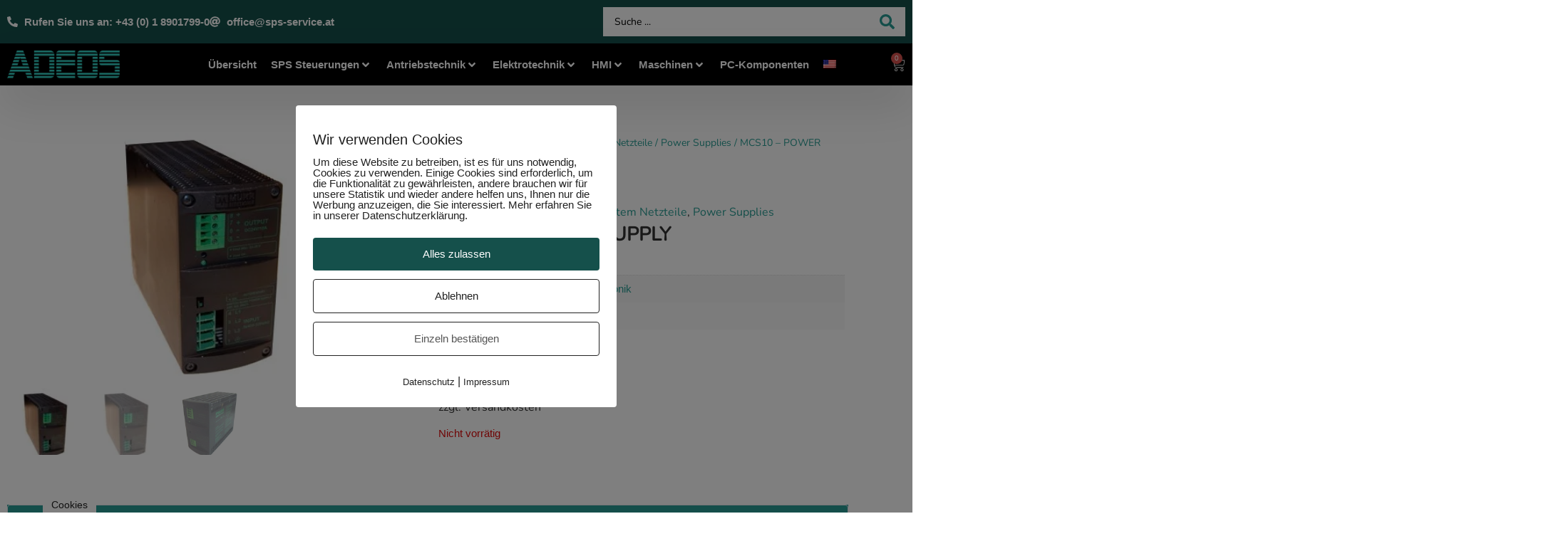

--- FILE ---
content_type: text/html; charset=UTF-8
request_url: https://adeos.at/produkte/mcs10-power-supply/
body_size: 37459
content:
<!doctype html><html lang="de-DE"><head><meta charset="UTF-8"><meta name="viewport" content="width=device-width, initial-scale=1"><link rel="profile" href="https://gmpg.org/xfn/11"><meta name='robots' content='index, follow, max-image-preview:large, max-snippet:-1, max-video-preview:-1' /><style type='text/css'></style><title>MCS10 - POWER SUPPLY - ADEOS</title><link rel="canonical" href="https://adeos.at/produkte/mcs10-power-supply/" /><meta property="og:locale" content="de_DE" /><meta property="og:type" content="article" /><meta property="og:title" content="MCS10 - POWER SUPPLY - ADEOS" /><meta property="og:url" content="https://adeos.at/produkte/mcs10-power-supply/" /><meta property="og:site_name" content="ADEOS" /><meta property="article:modified_time" content="2023-11-26T11:21:04+00:00" /><meta property="og:image" content="https://adeos.at/wp-content/uploads/2023/11/mcs10-power-supply.jpg" /><meta property="og:image:width" content="500" /><meta property="og:image:height" content="332" /><meta property="og:image:type" content="image/jpeg" /><meta name="twitter:card" content="summary_large_image" /> <script type="application/ld+json" class="yoast-schema-graph">{"@context":"https://schema.org","@graph":[{"@type":"WebPage","@id":"https://adeos.at/produkte/mcs10-power-supply/","url":"https://adeos.at/produkte/mcs10-power-supply/","name":"MCS10 - POWER SUPPLY - ADEOS","isPartOf":{"@id":"https://adeos.at/#website"},"primaryImageOfPage":{"@id":"https://adeos.at/produkte/mcs10-power-supply/#primaryimage"},"image":{"@id":"https://adeos.at/produkte/mcs10-power-supply/#primaryimage"},"thumbnailUrl":"https://adeos.at/wp-content/uploads/2023/11/mcs10-power-supply.jpg","datePublished":"2023-11-26T10:25:23+00:00","dateModified":"2023-11-26T11:21:04+00:00","breadcrumb":{"@id":"https://adeos.at/produkte/mcs10-power-supply/#breadcrumb"},"inLanguage":"de","potentialAction":[{"@type":"ReadAction","target":["https://adeos.at/produkte/mcs10-power-supply/"]}]},{"@type":"ImageObject","inLanguage":"de","@id":"https://adeos.at/produkte/mcs10-power-supply/#primaryimage","url":"https://adeos.at/wp-content/uploads/2023/11/mcs10-power-supply.jpg","contentUrl":"https://adeos.at/wp-content/uploads/2023/11/mcs10-power-supply.jpg","width":500,"height":332,"caption":"MCS10 - POWER SUPPLY – Hersteller: Murr Elektronik – Zustand: gebraucht"},{"@type":"BreadcrumbList","@id":"https://adeos.at/produkte/mcs10-power-supply/#breadcrumb","itemListElement":[{"@type":"ListItem","position":1,"name":"Startseite","item":"https://adeos.at/"},{"@type":"ListItem","position":2,"name":"Shop","item":"https://adeos.at/en/shop/"},{"@type":"ListItem","position":3,"name":"MCS10 &#8211; POWER SUPPLY"}]},{"@type":"WebSite","@id":"https://adeos.at/#website","url":"https://adeos.at/","name":"ADEOS","description":"Automation Drive Electronic Outlet Store","publisher":{"@id":"https://adeos.at/#organization"},"potentialAction":[{"@type":"SearchAction","target":{"@type":"EntryPoint","urlTemplate":"https://adeos.at/?s={search_term_string}"},"query-input":{"@type":"PropertyValueSpecification","valueRequired":true,"valueName":"search_term_string"}}],"inLanguage":"de"},{"@type":"Organization","@id":"https://adeos.at/#organization","name":"Adeos","url":"https://adeos.at/","logo":{"@type":"ImageObject","inLanguage":"de","@id":"https://adeos.at/#/schema/logo/image/","url":"https://adeos.at/wp-content/uploads/2023/11/cropped-cropped-Logo-Adeos.png","contentUrl":"https://adeos.at/wp-content/uploads/2023/11/cropped-cropped-Logo-Adeos.png","width":1024,"height":255,"caption":"Adeos"},"image":{"@id":"https://adeos.at/#/schema/logo/image/"}}]}</script> <link rel="alternate" title="oEmbed (JSON)" type="application/json+oembed" href="https://adeos.at/wp-json/oembed/1.0/embed?url=https%3A%2F%2Fadeos.at%2Fprodukte%2Fmcs10-power-supply%2F" /><link rel="alternate" title="oEmbed (XML)" type="text/xml+oembed" href="https://adeos.at/wp-json/oembed/1.0/embed?url=https%3A%2F%2Fadeos.at%2Fprodukte%2Fmcs10-power-supply%2F&#038;format=xml" /><style id='wp-img-auto-sizes-contain-inline-css'>img:is([sizes=auto i],[sizes^="auto," i]){contain-intrinsic-size:3000px 1500px}
/*# sourceURL=wp-img-auto-sizes-contain-inline-css */</style><link rel='stylesheet' id='hello-elementor-theme-style-css' href='//adeos.at/wp-content/cache/wpfc-minified/jlmov0gj/6lbvj.css' media='all' /><link rel='stylesheet' id='jet-menu-hello-css' href='//adeos.at/wp-content/cache/wpfc-minified/g3eub704/6lbvj.css' media='all' /><link rel='stylesheet' id='swiper-css' href='//adeos.at/wp-content/cache/wpfc-minified/k9c66ana/6lbvj.css' media='all' /><link rel='stylesheet' id='e-swiper-css' href='//adeos.at/wp-content/cache/wpfc-minified/dsid7xud/6lbvj.css' media='all' /><link rel='stylesheet' id='jet-engine-frontend-css' href='//adeos.at/wp-content/cache/wpfc-minified/fi6vk2py/6lbvj.css' media='all' /><link rel='stylesheet' id='exggmap-style-css' href='//adeos.at/wp-content/cache/wpfc-minified/70asan35/6lbvj.css' media='all' /><link rel='stylesheet' id='wpa-css-css' href='//adeos.at/wp-content/cache/wpfc-minified/k2tw5p65/6lbvj.css' media='all' /><link rel='stylesheet' id='pixelmate-public-css-css' href='//adeos.at/wp-content/cache/wpfc-minified/f42jhagi/6lbvj.css' media='all' /><link rel='stylesheet' id='photoswipe-css' href='//adeos.at/wp-content/cache/wpfc-minified/e1vlevpf/6lbvj.css' media='all' /><link rel='stylesheet' id='photoswipe-default-skin-css' href='//adeos.at/wp-content/cache/wpfc-minified/2ay58r8n/6lbvj.css' media='all' /><link rel='stylesheet' id='woocommerce-layout-css' href='//adeos.at/wp-content/cache/wpfc-minified/qwie2sig/6lbvj.css' media='all' /><link rel='stylesheet' id='woocommerce-smallscreen-css' href='//adeos.at/wp-content/cache/wpfc-minified/dupgwk94/6lbvj.css' media='only screen and (max-width: 768px)' /><link rel='stylesheet' id='woocommerce-general-css' href='//adeos.at/wp-content/cache/wpfc-minified/5g4uvlw/6lbvj.css' media='all' /><style id='woocommerce-inline-inline-css'>.woocommerce form .form-row .required { visibility: visible; }
/*# sourceURL=woocommerce-inline-inline-css */</style><link rel='stylesheet' id='trp-language-switcher-style-css' href='//adeos.at/wp-content/cache/wpfc-minified/78rnkqxm/6lbvj.css' media='all' /><link rel='stylesheet' id='hello-elementor-css' href='//adeos.at/wp-content/cache/wpfc-minified/qw0az11s/6lbvj.css' media='all' /><link rel='stylesheet' id='hello-elementor-header-footer-css' href='//adeos.at/wp-content/cache/wpfc-minified/lk9gd10l/6lbvj.css' media='all' /><link rel='stylesheet' id='jet-menu-public-styles-css' href='//adeos.at/wp-content/cache/wpfc-minified/e6294ar9/6lbvj.css' media='all' /><link rel='stylesheet' id='jet-woo-builder-css' href='//adeos.at/wp-content/cache/wpfc-minified/20h2fjym/6lbvj.css' media='all' /><style id='jet-woo-builder-inline-css'>@font-face {
font-family: "WooCommerce";
font-weight: normal;
font-style: normal;
src: url("https://adeos.at/wp-content/plugins/woocommerce/assets/fonts/WooCommerce.eot");
src: url("https://adeos.at/wp-content/plugins/woocommerce/assets/fonts/WooCommerce.eot?#iefix") format("embedded-opentype"),
url("https://adeos.at/wp-content/plugins/woocommerce/assets/fonts/WooCommerce.woff") format("woff"),
url("https://adeos.at/wp-content/plugins/woocommerce/assets/fonts/WooCommerce.ttf") format("truetype"),
url("https://adeos.at/wp-content/plugins/woocommerce/assets/fonts/WooCommerce.svg#WooCommerce") format("svg");
}
/*# sourceURL=jet-woo-builder-inline-css */</style><link rel='stylesheet' id='jet-woo-builder-frontend-font-css' href='//adeos.at/wp-content/cache/wpfc-minified/8930btsj/6lbvj.css' media='all' /><link rel='stylesheet' id='elementor-frontend-css' href='//adeos.at/wp-content/cache/wpfc-minified/86oy68fr/6lbvj.css' media='all' /><style id='elementor-frontend-inline-css'>.elementor-widget-woocommerce-checkout-page .woocommerce table.woocommerce-checkout-review-order-table {
margin: var(--sections-margin, 24px 0 24px 0);
padding: var(--sections-padding, 16px 16px);
}
.elementor-widget-woocommerce-checkout-page .woocommerce table.woocommerce-checkout-review-order-table .cart_item td.product-name {
padding-right: 20px;
}
.elementor-widget-woocommerce-checkout-page .woocommerce .woocommerce-checkout #payment {
border: none;
padding: 0;
}
.elementor-widget-woocommerce-checkout-page .woocommerce .e-checkout__order_review-2 {
background: var(--sections-background-color, #ffffff);
border-radius: var(--sections-border-radius, 3px);
padding: var(--sections-padding, 16px 30px);
margin: var(--sections-margin, 0 0 24px 0);
border-style: var(--sections-border-type, solid);
border-color: var(--sections-border-color, #D5D8DC);
border-width: 1px;
display: block;
}
.elementor-widget-woocommerce-checkout-page .woocommerce-checkout .place-order {
display: -webkit-box;
display: -ms-flexbox;
display: flex;
-webkit-box-orient: vertical;
-webkit-box-direction: normal;
-ms-flex-direction: column;
flex-direction: column;
-ms-flex-wrap: wrap;
flex-wrap: wrap;
padding: 0;
margin-bottom: 0;
margin-top: 1em;
-webkit-box-align: var(--place-order-title-alignment, stretch);
-ms-flex-align: var(--place-order-title-alignment, stretch);
align-items: var(--place-order-title-alignment, stretch); 
}
.elementor-widget-woocommerce-checkout-page .woocommerce-checkout #place_order {
background-color: #5bc0de;
width: var(--purchase-button-width, auto);
float: none;
color: var(--purchase-button-normal-text-color, #ffffff);
min-height: auto;
padding: var(--purchase-button-padding, 1em 1em);
border-radius: var(--purchase-button-border-radius, 3px); 
}
.elementor-widget-woocommerce-checkout-page .woocommerce-checkout #place_order:hover {
background-color: #5bc0de;
color: var(--purchase-button-hover-text-color, #ffffff);
border-color: var(--purchase-button-hover-border-color, #5bc0de);
-webkit-transition-duration: var(--purchase-button-hover-transition-duration, 0.3s);
-o-transition-duration: var(--purchase-button-hover-transition-duration, 0.3s);
transition-duration: var(--purchase-button-hover-transition-duration, 0.3s); 
}
/*# sourceURL=elementor-frontend-inline-css */</style><link rel='stylesheet' id='elementor-post-18886-css' href='//adeos.at/wp-content/cache/wpfc-minified/qk8uw5xn/6lbvj.css' media='all' /><link rel='stylesheet' id='widget-icon-list-css' href='//adeos.at/wp-content/cache/wpfc-minified/2qbpinlp/6lbvj.css' media='all' /><link rel='stylesheet' id='widget-image-css' href='//adeos.at/wp-content/cache/wpfc-minified/lyhaxcx8/6lbvj.css' media='all' /><link rel='stylesheet' id='widget-nav-menu-css' href='//adeos.at/wp-content/cache/wpfc-minified/f2b3iead/6lbvj.css' media='all' /><link rel='stylesheet' id='widget-woocommerce-menu-cart-css' href='//adeos.at/wp-content/cache/wpfc-minified/1sd0c7o7/6lbvj.css' media='all' /><link rel='stylesheet' id='e-sticky-css' href='//adeos.at/wp-content/cache/wpfc-minified/1pzd176k/6lbvj.css' media='all' /><link rel='stylesheet' id='widget-heading-css' href='//adeos.at/wp-content/cache/wpfc-minified/8kyjubjc/6lbvj.css' media='all' /><link rel='stylesheet' id='widget-form-css' href='//adeos.at/wp-content/cache/wpfc-minified/6l0dksc6/6lbvj.css' media='all' /><link rel='stylesheet' id='widget-divider-css' href='//adeos.at/wp-content/cache/wpfc-minified/edi1fr85/6lbvj.css' media='all' /><link rel='stylesheet' id='widget-woocommerce-product-images-css' href='//adeos.at/wp-content/cache/wpfc-minified/1ylne9b0/6lbvj.css' media='all' /><link rel='stylesheet' id='widget-woocommerce-product-price-css' href='//adeos.at/wp-content/cache/wpfc-minified/l1frpkl2/6lbvj.css' media='all' /><link rel='stylesheet' id='widget-woocommerce-product-add-to-cart-css' href='//adeos.at/wp-content/cache/wpfc-minified/lcl5blhj/6lbvj.css' media='all' /><link rel='stylesheet' id='widget-share-buttons-css' href='//adeos.at/wp-content/cache/wpfc-minified/1fuh6g07/6lbvj.css' media='all' /><link rel='stylesheet' id='e-apple-webkit-css' href='//adeos.at/wp-content/cache/wpfc-minified/31yozfm0/6lc53.css' media='all' /><link rel='stylesheet' id='widget-woocommerce-product-data-tabs-css' href='//adeos.at/wp-content/cache/wpfc-minified/g3dyfldm/6lbv3.css' media='all' /><link rel='stylesheet' id='widget-woocommerce-products-css' href='//adeos.at/wp-content/cache/wpfc-minified/m8geef9k/6lbv3.css' media='all' /><link rel='stylesheet' id='elementor-post-19099-css' href='//adeos.at/wp-content/cache/wpfc-minified/7nun5jsn/6lc53.css' media='all' /><link rel='stylesheet' id='font-awesome-5-all-css' href='//adeos.at/wp-content/cache/wpfc-minified/f4nx5yq5/6lbv3.css' media='all' /><link rel='stylesheet' id='font-awesome-4-shim-css' href='//adeos.at/wp-content/cache/wpfc-minified/8tnt1xdv/6lbv3.css' media='all' /><link rel='stylesheet' id='elementor-post-19088-css' href='//adeos.at/wp-content/cache/wpfc-minified/kqcla6j3/6lbv3.css' media='all' /><link rel='stylesheet' id='elementor-post-19091-css' href='//adeos.at/wp-content/cache/wpfc-minified/dfjnfusw/6lbv3.css' media='all' /><link rel='stylesheet' id='elementor-post-19100-css' href='//adeos.at/wp-content/cache/wpfc-minified/h2100mt/6lbv3.css' media='all' /><link rel='stylesheet' id='flexible-shipping-free-shipping-css' href='//adeos.at/wp-content/cache/wpfc-minified/2z8n571o/6lbv3.css' media='all' /><link rel='stylesheet' id='woocommerce-gzd-layout-css' href='//adeos.at/wp-content/cache/wpfc-minified/de6qgtsw/6lbv3.css' media='all' /><style id='woocommerce-gzd-layout-inline-css'>.woocommerce-checkout .shop_table { background-color: #eeeeee; } .product p.deposit-packaging-type { font-size: 1.25em !important; } p.woocommerce-shipping-destination { display: none; }
.wc-gzd-nutri-score-value-a {
background: url(https://adeos.at/wp-content/plugins/woocommerce-germanized/assets/images/nutri-score-a.svg) no-repeat;
}
.wc-gzd-nutri-score-value-b {
background: url(https://adeos.at/wp-content/plugins/woocommerce-germanized/assets/images/nutri-score-b.svg) no-repeat;
}
.wc-gzd-nutri-score-value-c {
background: url(https://adeos.at/wp-content/plugins/woocommerce-germanized/assets/images/nutri-score-c.svg) no-repeat;
}
.wc-gzd-nutri-score-value-d {
background: url(https://adeos.at/wp-content/plugins/woocommerce-germanized/assets/images/nutri-score-d.svg) no-repeat;
}
.wc-gzd-nutri-score-value-e {
background: url(https://adeos.at/wp-content/plugins/woocommerce-germanized/assets/images/nutri-score-e.svg) no-repeat;
}
/*# sourceURL=woocommerce-gzd-layout-inline-css */</style><link rel='stylesheet' id='hello-elementor-child-style-css' href='//adeos.at/wp-content/cache/wpfc-minified/eeuo3frc/6lbv3.css' media='all' /><link rel='stylesheet' id='jquery-chosen-css' href='//adeos.at/wp-content/cache/wpfc-minified/1cwh9oqq/6lbv3.css' media='all' /><link rel='stylesheet' id='jet-search-css' href='//adeos.at/wp-content/cache/wpfc-minified/frl97dm4/6lbv3.css' media='all' /> <script src="https://adeos.at/wp-includes/js/jquery/jquery.min.js" id="jquery-core-js"></script> <script src="https://adeos.at/wp-includes/js/jquery/jquery-migrate.min.js" id="jquery-migrate-js"></script> <script src="https://adeos.at/wp-includes/js/imagesloaded.min.js" id="imagesLoaded-js"></script> <script src="https://adeos.at/wp-content/cache/wmac/js/wmac_single_e2015b1508054f88980a7955004ddae8.js" id="exggmap-script-js"></script> <script id="pixelmate-public-js-js-extra">var js_options = {"google_fonts":[],"flexTracking":[],"flexWerbung":[],"flexNotwendig":[],"flexSonstige":[],"webinaris":"","webinaris_load":"0","pixelmate_script":"","pixelmate_script_code_head":"","pixelmate_script_code_body":"","pixelmate_script_code_footer":"","pixelmate_script_stats":"0","pixelmate_script_code_head_stats":"","pixelmate_script_code_body_stats":"","pixelmate_script_code_footer_stats":"","pixelmate_tag_manager":"0","pixelmate_gtm":"GTM-0000000","domain":"at","full_domain":"https://adeos.at","wpmllang":"no-wpml","gen_banner_aktiv":"1","gen_banner_delay":"3","gen_individuell":"1","gen_heading":"Wir verwenden Cookies","gen_text":"Um diese Website zu betreiben, ist es f\u00fcr uns notwendig, Cookies zu verwenden. Einige Cookies sind erforderlich, um die Funktionalit\u00e4t zu gew\u00e4hrleisten, andere brauchen wir f\u00fcr unsere Statistik und wieder andere helfen uns, Ihnen nur die Werbung anzuzeigen, die Sie interessiert. Mehr erfahren Sie in unserer Datenschutzerkl\u00e4rung.","gen_allow_text":"Alles zulassen","gen_single_text":"Einzeln best\u00e4tigen","gen_deny_text":"Ablehnen","gen_dse_text":"Datenschutz","gen_impressum_text":"Impressum","speicherdauer_der_cookies":"14","cookies_secure":"0","alt_track":"0","pix_settings_check":"1","pix_settings_uberschrift":"Cookie Einstellungen","pix_settings_hinweis_dse":"Hier k\u00f6nnen Cookies je nach Kategorie zugelassen bzw. abgelehnt werden. Genauere Informationen \u00fcber die auf dieser Website genutzten Dienste finden Sie in der Datenschutzerkl\u00e4rung","pix_settings_notwendige_c":"nur notwendige Cookies erlauben","pix_settings_notwendige_c_text":"","pix_settings_statistik":"Statistik erlauben (z.B. Google Analytics)","pix_settings_statistik_text":"","pix_settings_statistik_aus":"","pix_settings_werbung":"Werbung erlauben (z.B. Facebook, Adsense...)","pix_settings_werbung_text":"","pix_settings_werbung_aus":"","pix_settings_videos":"externe Medien erlauben (z.B. YouTube, Vimeo...)","pix_settings_videos_text":"","pix_settings_videos_aus":"","pix_settings_sonstige":"sonstige externe Inhalte erlauben (z.B. Twitter, Webinaris...)","pix_settings_sonstige_text":"","pix_settings_sonstige_aus":"","pix_settings_speichern_button":"speichern","pix_settings_more":"more","pix_settings_dse_ex":"privacy policy","design_pos":"Fullscreen","elmentor_popup_id":"","pixelmate_logo_check":"0","pixelmate_logo":"https://adeos.at/wp-content/uploads/2023/11/cropped-Logo-Adeos.png","banner_padding_oben":"24","box_margin":"0px 0px 0px 0px","box_border_width":"0px 0px 0px 0px","box_border_style":"solid","box_border_color":"#ffffff","box_padding":"24px 24px 24px 24px","box_border_radius":"4px 4px 4px 4px","box_bg_color":"#ffffff","box_color_title":"#212121","box_color_text":"#212121","box_bg_verlauf":"0","box_bg_verlauf_1":"#ffffff","box_bg_verlauf_2":"#ffffff","box_shadow":"0","box_shadow_h":"3","box_shadow_v":"0","box_shadow_blur":"3","box_shadow_color":"#000000","box_h_font_size":"20","box_font_size":"15","box_line_height":"1","pixelmate_text_align":"left","cb_aktiv":"1","cb_position":"unten links","cb_font_size":"14","cb_background":"#FFFFFF","cb_color":"#212121","cb_important":"1","btn_bg_color":"#15504b","btn_color":"#ffffff","btn_border_color":"#ffffff","btn_border_width":"0","btn_border_radius":"4","btn_deny_bg_color":"#ffffff","btn_deny_color":"#212121","btn_deny_border_color":"#212121","btn_deny_border_width":"1","btn_deny_border_radius":"4","btn_set_bg_color":"#ffffff","btn_set_color":"#555555","btn_set_border_color":"#212121","btn_set_border_width":"1","btn_set_border_radius":"4","ga":"0","gaText":null,"gaId":"UA-000000","ga2":null,"gaId2":null,"gaAno":"1","google_optimize_aktivieren":"0","google_optimize_id":"000000","ga_cookie_duration":"730","ga_cookies_ssl":"0","media_youtube":"0","media_youtube_text":"YouTube ist eine Videohosting Plattform. Durch die externe Einbindung von Videos werden personenbezogene Daten an YouTube \u00fcbermittelt.","media_vimeo":"0","media_vimeo_text":"Vimeo ist eine Videohosting Plattform. Durch die externe Einbindung von Videos werden personenbezogene Daten an Vimeo \u00fcbermittelt.","media_twitter":"0","media_twitter_text":"Twitter ist ein Nachrichtendienst. Durch das einbetten von Twitter Beitr\u00e4gen auf unserer Website werden personenbezogene Daten an Twitter \u00fcbermittelt.","media_gmaps":"0","media_gmaps_text":"Wir haben auf unserer Website interaktive Karten mit Hilfe von Google Maps der Google LLC. (\u201eGoogle\u201c) integriert. Die Karten werden nur angezeigt, wenn Sie dem Setzen und Auslesen von Cookies durch Google zustimmen. Dadurch k\u00f6nnen personenbezogene Daten an Google \u00fcbermittelt werden.","media_osm":"0","media_osm_text":"Durch die Einbettung von Google Maps auf unserer Website werden personenbezogene Daten an Google \u00fcbermittelt.","media_calendly":"0","media_calendly_text":"Calendly ist Buchungstool. Durch die Einbettung auf unserer Website werden personenbezogene Daten an Calendly \u00fcbermittelt.","media_xing_events":"0","media_xing_events_text":"Durch die Einbettung von Xing werden personenbezogene Daten an Xing \u00fcbermittelt.","media_libsyn":"0","media_libsyn_text":"Durch die Einbettung des Podcast Players von Libsyn werden personenbezogene Daten an Libsyn \u00fcbermittelt.","media_trustindex":"0","media_trustindex_text":"Durch die Einbettung der Google Reviews werden Daten an Trustindex.io \u00fcbermittelt.","media_recaptcha":"0","media_recaptcha_text":"ReCaptcha muss auf unserer Website geladen werden, um Kontaktanfragen zu versenden.","dse_extern":"","dse_extern_url":null,"impressum_extern":"","impressum_extern_url":null,"fb":"0","fbText":null,"fbId":"00000000","fb_opt_out":null,"fb_consent_mode":null,"csp":"0","csp_admin":"","youtubeIn":"0","youtubeHeading":null,"youtubeText":null,"vimeoIn":"","vimeoHeading":null,"vimeoText":null,"wlVimeo":"0","wlYoutube":"0","wlGmaps":"1","wlReCaptcha":"0","dse":"https://adeos.at/datenschutzerklaerung/","impressum":"https://adeos.at/impressum/","protokoll":"","txt_cookie_banner_heading":"We use Cookies","txt_cookie_banner":"We use cookies on our website. Some cookies are necessary (e.g. for the shopping cart) others are not necessary. The non-essential cookies help us to optimize our online offer, our website functions and are used for marketing purposes. The consent includes the storage of information on your terminal device, the reading of personal data and its processing.  Click 'Accept all' to consent to the use of cookies that are not necessary or 'Reject all' if you decide otherwise. You can get detailed information of the types of cookies we use and access their settings under 'Manage Settings'. You can access the settings at any time and also subsequently deselect cookies at any time (e.g. in the privacy policy or at the bottom of our website).","txt_btn_allow":"Accept All","txt_btn_deny":"Deny All","txt_btn_settings":"Settings","txt_datenschutz":"Privacy Policy","txt_impressum":"Legal Notice","txt_datenschutz_hinweis":"You can find more detailed information about the services used on this website in the privacy policy","txt_allow":"Accept","txt_youtube_heading":"Enable Youtube?","txt_youtube_content":"YouTube videos can only be displayed if they are allowed to set cookies.","txt_youtube_footer":"When YouTube is activated for this site, personal information is submitted to YouTube and processed. Please see the YouTube privacy policy for more information: ","txt_vimeo_heading":"Enable Vimeo?","txt_vimeo_content":"Vimeo videos can only be displayed if they are allowed to set cookies.","txt_vimeo_footer":"When Vimeo is activated for this site, personal information is submitted to Vimeo and processed. Please see the YouTube privacy policy for more information: ","txt_gmaps_heading":"Enable Google Maps?","txt_gmaps_content":"Google Maps can only be displayed if they are allowed to set cookies.","txt_gmaps_footer":"When Google Maps is activated for this site, personal information is submitted to Google and processed. Please see the YouTube privacy policy for more information: ","txt_osm_heading":"Enable Open Street Maps?","txt_osm_content":"Open Street Maps can only be displayed if they are allowed to set cookies.","txt_osm_footer":"When Open Street Maps is activated for this site, personal information is submitted to openstreetmap.de and processed. Please see the OpenStreetMap privacy policy for more information: ","txt_twitter_heading":"Enable Twitter?","txt_twitter_content":"Here we would like to display content from Twitter.","txt_twitter_footer":"If this content is allowed to load on this website, an external connection to Twitter will be established and cookies may be set. More information: ","txt_libsyn_heading":"Enable Libsyn Podcast?","txt_libsyn_content":"This Podcast hosted by Libsyn can only be displayed if they are allowed to set cookies.","txt_libsyn_footer":"When the Podcast Player is activated for this site, personal information is submitted to Libsyn and processed. Please see the Libsyn privacy policy for more information: ","txt_trustindex_heading":"Show Google Reviews?","txt_trustindex_content":"At this point we would like to display our Google Reviews. For this, a trustindex.io and googleusercontent.com connection would have to be established, for which we need your consent.","txt_trustindex_footer":"Please see the trustindex.io privacy policy for more information: ","txt_here":"here","txt_more":"learn more","calendly_h2":"Book now","calendly_text":"For booking appointments we use the external tool Calendly. During the booking process cookies are set and personal data is statistically evaluated.","calendly_btn":"continue","xing_h2":"Show Xing Events","xing_text":"In order to display Xing Events, cookies must be set that statistically evaluate personal data.","xing_btn":"continue","issingle":"yes","pixe_test":{"margin":"0px 0px 0px 0px","border":"0px solid ","padding":"12px 24px 24px 24px","border-radius":"5px","margin-top":"0px","margin-right":"0px","margin-bottom":"0px","margin-left":"0px","border-top":"0px","border-right":"0px","border-bottom":"0px","border-left":"0px","padding-top":"12px","padding-right":"24px","padding-bottom":"24px","padding-left":"24px","background-color":"#ffffff","border-color":"","color":"#0a0a0a","border-style":"solid","border-top-left-radius":"4px","border-bottom-left-radius":"4px","border-top-right-radius":"4px","border-bottom-right-radius":"4px"},"client_ip":"5.9.120.8","wpml_exists":"0","sprachumschalter_aktivieren":"0","ajaxurl":"https://adeos.at/wp-admin/admin-ajax.php","nonce":"5dedb5e379","elementor":"true","divi_builder":"false"};
//# sourceURL=pixelmate-public-js-js-extra</script> <script type="module" async src="https://adeos.at/wp-content/plugins/pixelmate/public//assets/js/dist/bundle.js"></script><script src="https://adeos.at/wp-content/plugins/woocommerce/assets/js/jquery-blockui/jquery.blockUI.min.js" id="wc-jquery-blockui-js" defer data-wp-strategy="defer"></script> <script id="wc-add-to-cart-js-extra">var wc_add_to_cart_params = {"ajax_url":"/wp-admin/admin-ajax.php","wc_ajax_url":"/?wc-ajax=%%endpoint%%","i18n_view_cart":"Warenkorb anzeigen","cart_url":"https://adeos.at/warenkorb/","is_cart":"","cart_redirect_after_add":"yes"};
//# sourceURL=wc-add-to-cart-js-extra</script> <script src="https://adeos.at/wp-content/plugins/woocommerce/assets/js/frontend/add-to-cart.min.js" id="wc-add-to-cart-js" defer data-wp-strategy="defer"></script> <script src="https://adeos.at/wp-content/plugins/woocommerce/assets/js/zoom/jquery.zoom.min.js" id="wc-zoom-js" defer data-wp-strategy="defer"></script> <script src="https://adeos.at/wp-content/plugins/woocommerce/assets/js/flexslider/jquery.flexslider.min.js" id="wc-flexslider-js" defer data-wp-strategy="defer"></script> <script src="https://adeos.at/wp-content/plugins/woocommerce/assets/js/photoswipe/photoswipe.min.js" id="wc-photoswipe-js" defer data-wp-strategy="defer"></script> <script src="https://adeos.at/wp-content/plugins/woocommerce/assets/js/photoswipe/photoswipe-ui-default.min.js" id="wc-photoswipe-ui-default-js" defer data-wp-strategy="defer"></script> <script id="wc-single-product-js-extra">var wc_single_product_params = {"i18n_required_rating_text":"Bitte w\u00e4hlen Sie eine Bewertung","i18n_rating_options":["1 von 5\u00a0Sternen","2 von 5\u00a0Sternen","3 von 5\u00a0Sternen","4 von 5\u00a0Sternen","5 von 5\u00a0Sternen"],"i18n_product_gallery_trigger_text":"Bildergalerie im Vollbildmodus anzeigen","review_rating_required":"yes","flexslider":{"rtl":false,"animation":"slide","smoothHeight":true,"directionNav":false,"controlNav":"thumbnails","slideshow":false,"animationSpeed":500,"animationLoop":false,"allowOneSlide":false},"zoom_enabled":"1","zoom_options":[],"photoswipe_enabled":"1","photoswipe_options":{"shareEl":false,"closeOnScroll":false,"history":false,"hideAnimationDuration":0,"showAnimationDuration":0},"flexslider_enabled":"1"};
//# sourceURL=wc-single-product-js-extra</script> <script src="https://adeos.at/wp-content/plugins/woocommerce/assets/js/frontend/single-product.min.js" id="wc-single-product-js" defer data-wp-strategy="defer"></script> <script src="https://adeos.at/wp-content/plugins/woocommerce/assets/js/js-cookie/js.cookie.min.js" id="wc-js-cookie-js" defer data-wp-strategy="defer"></script> <script id="woocommerce-js-extra">var woocommerce_params = {"ajax_url":"/wp-admin/admin-ajax.php","wc_ajax_url":"/?wc-ajax=%%endpoint%%","i18n_password_show":"Passwort anzeigen","i18n_password_hide":"Passwort verbergen"};
//# sourceURL=woocommerce-js-extra</script> <script src="https://adeos.at/wp-content/plugins/woocommerce/assets/js/frontend/woocommerce.min.js" id="woocommerce-js" defer data-wp-strategy="defer"></script> <script src="https://adeos.at/wp-content/cache/wmac/js/wmac_single_23f784f00b28e318252873f44bc4d525.js" id="trp-frontend-compatibility-js"></script> <script src="https://adeos.at/wp-content/plugins/elementor/assets/lib/font-awesome/js/v4-shims.min.js" id="font-awesome-4-shim-js"></script> <script id="wc-gzd-unit-price-observer-queue-js-extra">var wc_gzd_unit_price_observer_queue_params = {"ajax_url":"/wp-admin/admin-ajax.php","wc_ajax_url":"/?wc-ajax=%%endpoint%%","refresh_unit_price_nonce":"21d0cc4082"};
//# sourceURL=wc-gzd-unit-price-observer-queue-js-extra</script> <script src="https://adeos.at/wp-content/cache/wmac/js/wmac_single_a619b24def56c0c689d0f436b6309c84.js" id="wc-gzd-unit-price-observer-queue-js" defer data-wp-strategy="defer"></script> <script src="https://adeos.at/wp-content/plugins/woocommerce/assets/js/accounting/accounting.min.js" id="wc-accounting-js"></script> <script id="wc-gzd-unit-price-observer-js-extra">var wc_gzd_unit_price_observer_params = {"wrapper":".product","price_selector":{"p.price":{"is_total_price":false,"is_primary_selector":true,"quantity_selector":""}},"replace_price":"1","product_id":"20811","price_decimal_sep":",","price_thousand_sep":".","qty_selector":"input.quantity, input.qty","refresh_on_load":""};
//# sourceURL=wc-gzd-unit-price-observer-js-extra</script> <script src="https://adeos.at/wp-content/cache/wmac/js/wmac_single_88160c1ba951f48f7699d89685d8dfa0.js" id="wc-gzd-unit-price-observer-js" defer data-wp-strategy="defer"></script> <link rel="https://api.w.org/" href="https://adeos.at/wp-json/" /><link rel="alternate" title="JSON" type="application/json" href="https://adeos.at/wp-json/wp/v2/product/20811" /><style>div.woocommerce-variation-add-to-cart-disabled { display: none ! important; }</style><link rel="alternate" hreflang="de-DE" href="https://adeos.at/produkte/mcs10-power-supply/"/><link rel="alternate" hreflang="en-US" href="https://adeos.at/en/produkte/mcs10-power-supply/"/><link rel="alternate" hreflang="de" href="https://adeos.at/produkte/mcs10-power-supply/"/><link rel="alternate" hreflang="en" href="https://adeos.at/en/produkte/mcs10-power-supply/"/> <noscript><style>.woocommerce-product-gallery{ opacity: 1 !important; }</style></noscript><meta name="generator" content="Elementor 3.34.1; features: e_font_icon_svg, additional_custom_breakpoints; settings: css_print_method-external, google_font-disabled, font_display-auto"><style>.e-con.e-parent:nth-of-type(n+4):not(.e-lazyloaded):not(.e-no-lazyload),
.e-con.e-parent:nth-of-type(n+4):not(.e-lazyloaded):not(.e-no-lazyload) * {
background-image: none !important;
}
@media screen and (max-height: 1024px) {
.e-con.e-parent:nth-of-type(n+3):not(.e-lazyloaded):not(.e-no-lazyload),
.e-con.e-parent:nth-of-type(n+3):not(.e-lazyloaded):not(.e-no-lazyload) * {
background-image: none !important;
}
}
@media screen and (max-height: 640px) {
.e-con.e-parent:nth-of-type(n+2):not(.e-lazyloaded):not(.e-no-lazyload),
.e-con.e-parent:nth-of-type(n+2):not(.e-lazyloaded):not(.e-no-lazyload) * {
background-image: none !important;
}
}</style><link rel="icon" href="https://adeos.at/wp-content/uploads/2023/11/cropped-Favicon-32x32.png" sizes="32x32" /><link rel="icon" href="https://adeos.at/wp-content/uploads/2023/11/cropped-Favicon-192x192.png" sizes="192x192" /><link rel="apple-touch-icon" href="https://adeos.at/wp-content/uploads/2023/11/cropped-Favicon-180x180.png" /><meta name="msapplication-TileImage" content="https://adeos.at/wp-content/uploads/2023/11/cropped-Favicon-270x270.png" /><link rel="preload" as="image" href="https://adeos.at/wp-content/uploads/2023/11/mcs10-power-supply.jpg" fetchpriority="high"><style>.screen-reader-text{
position:absolute !important; width:1px; height:1px; padding:0; margin:-1px;
overflow:hidden; clip:rect(0,0,0,0); white-space:nowrap; border:0;
}
.screen-reader-text:focus{
clip:auto; width:auto; height:auto; margin:0; padding:.5rem;
position:static; white-space:normal; z-index:100000;
}</style><style>.screen-reader-text{
position:absolute !important; width:1px; height:1px; padding:0; margin:-1px;
overflow:hidden; clip:rect(0,0,0,0); white-space:nowrap; border:0;
}
.screen-reader-text:focus{
clip:auto; width:auto; height:auto; margin:0; padding:.5rem;
position:static; white-space:normal; z-index:100000;
}</style><style id="wp-custom-css">.elementor-18895 .elementor-element.elementor-element-a1d4830 .jet-woo-builder-archive-category-thumbnail {
border-radius: 0px 0px 0px 0px;
overflow: hidden;
height: 150px;
width: 150px;
}
.wpa-test-msg {
display: none!important;
}
.product .elementor-jet-single-images .jet-single-images__wrap .woocommerce-product-gallery .flex-control-thumbs {
max-height: 100px;
}
.jet-woo-products .jet-woo-product-thumbnail img {
width: 100%;
vertical-align: middle;
height: 240px;
}</style></head><body class="wp-singular product-template-default single single-product postid-20811 wp-custom-logo wp-embed-responsive wp-theme-hello-elementor wp-child-theme-HelloElementorChild theme-hello-elementor woocommerce woocommerce-page woocommerce-no-js translatepress-de_DE_formal hello-elementor-default jet-mega-menu-location elementor-default elementor-template-full-width elementor-kit-19099 elementor-page-19100 22"><main id="content"> <a class="skip-link screen-reader-text" href="#content">Zum Inhalt springen</a><header data-elementor-type="header" data-elementor-id="19088" class="elementor elementor-19088 elementor-location-header" data-elementor-post-type="elementor_library"><section class="elementor-section elementor-top-section elementor-element elementor-element-52ae1396 elementor-section-content-middle elementor-section-boxed elementor-section-height-default elementor-section-height-default" data-id="52ae1396" data-element_type="section" data-settings="{&quot;background_background&quot;:&quot;classic&quot;,&quot;jet_parallax_layout_list&quot;:[]}"><div class="elementor-container elementor-column-gap-default"><div class="elementor-column elementor-col-50 elementor-top-column elementor-element elementor-element-151adc04" data-id="151adc04" data-element_type="column"><div class="elementor-widget-wrap elementor-element-populated"><div class="elementor-element elementor-element-53813619 elementor-icon-list--layout-inline elementor-list-item-link-full_width elementor-widget elementor-widget-icon-list" data-id="53813619" data-element_type="widget" data-widget_type="icon-list.default"><div class="elementor-widget-container"><ul class="elementor-icon-list-items elementor-inline-items"><li class="elementor-icon-list-item elementor-inline-item"> <a href="tel:+43189017990"> <span class="elementor-icon-list-icon"> <svg aria-hidden="true" class="e-font-icon-svg e-fas-phone-alt" viewBox="0 0 512 512" xmlns="http://www.w3.org/2000/svg"><path d="M497.39 361.8l-112-48a24 24 0 0 0-28 6.9l-49.6 60.6A370.66 370.66 0 0 1 130.6 204.11l60.6-49.6a23.94 23.94 0 0 0 6.9-28l-48-112A24.16 24.16 0 0 0 122.6.61l-104 24A24 24 0 0 0 0 48c0 256.5 207.9 464 464 464a24 24 0 0 0 23.4-18.6l24-104a24.29 24.29 0 0 0-14.01-27.6z"></path></svg> </span> <span class="elementor-icon-list-text">Rufen Sie uns an: +43 (0) 1 8901799-0</span> </a></li><li class="elementor-icon-list-item elementor-inline-item"> <a href="mailto:office@sps-service.at"> <span class="elementor-icon-list-icon"> <svg aria-hidden="true" class="e-font-icon-svg e-fas-at" viewBox="0 0 512 512" xmlns="http://www.w3.org/2000/svg"><path d="M256 8C118.941 8 8 118.919 8 256c0 137.059 110.919 248 248 248 48.154 0 95.342-14.14 135.408-40.223 12.005-7.815 14.625-24.288 5.552-35.372l-10.177-12.433c-7.671-9.371-21.179-11.667-31.373-5.129C325.92 429.757 291.314 440 256 440c-101.458 0-184-82.542-184-184S154.542 72 256 72c100.139 0 184 57.619 184 160 0 38.786-21.093 79.742-58.17 83.693-17.349-.454-16.91-12.857-13.476-30.024l23.433-121.11C394.653 149.75 383.308 136 368.225 136h-44.981a13.518 13.518 0 0 0-13.432 11.993l-.01.092c-14.697-17.901-40.448-21.775-59.971-21.775-74.58 0-137.831 62.234-137.831 151.46 0 65.303 36.785 105.87 96 105.87 26.984 0 57.369-15.637 74.991-38.333 9.522 34.104 40.613 34.103 70.71 34.103C462.609 379.41 504 307.798 504 232 504 95.653 394.023 8 256 8zm-21.68 304.43c-22.249 0-36.07-15.623-36.07-40.771 0-44.993 30.779-72.729 58.63-72.729 22.292 0 35.601 15.241 35.601 40.77 0 45.061-33.875 72.73-58.161 72.73z"></path></svg> </span> <span class="elementor-icon-list-text">office@sps-service.at</span> </a></li></ul></div></div></div></div><div class="elementor-column elementor-col-50 elementor-top-column elementor-element elementor-element-4e6dd46d" data-id="4e6dd46d" data-element_type="column"><div class="elementor-widget-wrap elementor-element-populated"><div class="elementor-element elementor-element-712fbd9 elementor-widget elementor-widget-jet-ajax-search" data-id="712fbd9" data-element_type="widget" data-settings="{&quot;results_area_columns&quot;:1}" data-widget_type="jet-ajax-search.default"><div class="elementor-widget-container"><div class="elementor-jet-ajax-search jet-search"><div class="jet_search_listing_grid_hidden_template" style="display: none;"></div><div class="jet-ajax-search" data-settings="{&quot;symbols_for_start_searching&quot;:3,&quot;search_by_empty_value&quot;:&quot;&quot;,&quot;submit_on_enter&quot;:&quot;&quot;,&quot;search_source&quot;:[&quot;product&quot;],&quot;search_logging&quot;:&quot;&quot;,&quot;search_results_url&quot;:&quot;&quot;,&quot;search_taxonomy&quot;:&quot;&quot;,&quot;include_terms_ids&quot;:[],&quot;exclude_terms_ids&quot;:[],&quot;exclude_posts_ids&quot;:[],&quot;custom_fields_source&quot;:&quot;_sku,&quot;,&quot;limit_query&quot;:5,&quot;limit_query_tablet&quot;:&quot;&quot;,&quot;limit_query_mobile&quot;:&quot;&quot;,&quot;limit_query_in_result_area&quot;:25,&quot;results_order_by&quot;:&quot;ID&quot;,&quot;results_order&quot;:&quot;asc&quot;,&quot;sentence&quot;:&quot;&quot;,&quot;search_in_taxonomy&quot;:&quot;yes&quot;,&quot;search_in_taxonomy_source&quot;:[],&quot;results_area_width_by&quot;:&quot;form&quot;,&quot;results_area_custom_width&quot;:&quot;&quot;,&quot;results_area_custom_position&quot;:&quot;&quot;,&quot;results_area_columns&quot;:1,&quot;results_area_columns_tablet&quot;:&quot;&quot;,&quot;results_area_columns_mobile&quot;:&quot;&quot;,&quot;results_area_columns_mobile_portrait&quot;:&quot;&quot;,&quot;thumbnail_visible&quot;:&quot;yes&quot;,&quot;thumbnail_size&quot;:&quot;thumbnail&quot;,&quot;thumbnail_placeholder&quot;:{&quot;url&quot;:&quot;https:\/\/adeos.at\/wp-content\/plugins\/elementor\/assets\/images\/placeholder.png&quot;,&quot;id&quot;:&quot;&quot;,&quot;size&quot;:&quot;&quot;},&quot;post_content_source&quot;:&quot;content&quot;,&quot;post_content_custom_field_key&quot;:&quot;&quot;,&quot;post_content_length&quot;:30,&quot;show_product_price&quot;:&quot;yes&quot;,&quot;show_product_rating&quot;:&quot;&quot;,&quot;show_add_to_cart&quot;:&quot;&quot;,&quot;show_result_new_tab&quot;:&quot;&quot;,&quot;highlight_searched_text&quot;:&quot;&quot;,&quot;listing_id&quot;:&quot;&quot;,&quot;bullet_pagination&quot;:&quot;&quot;,&quot;number_pagination&quot;:&quot;&quot;,&quot;navigation_arrows&quot;:&quot;in_header&quot;,&quot;navigation_arrows_type&quot;:&quot;angle&quot;,&quot;show_title_related_meta&quot;:&quot;&quot;,&quot;meta_title_related_position&quot;:&quot;&quot;,&quot;title_related_meta&quot;:&quot;&quot;,&quot;show_content_related_meta&quot;:&quot;&quot;,&quot;meta_content_related_position&quot;:&quot;&quot;,&quot;content_related_meta&quot;:&quot;&quot;,&quot;negative_search&quot;:&quot;Es gibt leider keine Ergebnisse f\u00fcr diesen Suchbegriff.&quot;,&quot;server_error&quot;:&quot;Leider gibt es derzeit ein technisches Problem bei der Suche. Bitte versuchen Sie es sp\u00e4ter noch einmal.&quot;,&quot;show_search_suggestions&quot;:&quot;&quot;,&quot;search_suggestions_position&quot;:&quot;&quot;,&quot;search_suggestions_source&quot;:&quot;&quot;,&quot;search_suggestions_limits&quot;:&quot;&quot;,&quot;search_suggestions_item_title_length&quot;:&quot;&quot;,&quot;catalog_visibility&quot;:&quot;&quot;,&quot;search_source_terms&quot;:&quot;&quot;,&quot;search_source_terms_title&quot;:&quot;&quot;,&quot;search_source_terms_icon&quot;:&quot;&quot;,&quot;search_source_terms_limit&quot;:&quot;&quot;,&quot;search_source_terms_listing_id&quot;:&quot;&quot;,&quot;search_source_terms_taxonomy&quot;:&quot;&quot;,&quot;search_source_users&quot;:&quot;&quot;,&quot;search_source_users_title&quot;:&quot;&quot;,&quot;search_source_users_icon&quot;:&quot;&quot;,&quot;search_source_users_limit&quot;:&quot;&quot;,&quot;search_source_users_listing_id&quot;:&quot;&quot;}"><form class="jet-ajax-search__form" method="get" action="https://adeos.at/" role="search" target=""><div class="jet-ajax-search__fields-holder"><div class="jet-ajax-search__field-wrapper"> <label for="search-input-712fbd9" class="screen-reader-text">Search ...</label> <input id="search-input-712fbd9" class="jet-ajax-search__field" type="search" placeholder="Suche ..." value="" name="s" autocomplete="off" /> <input type="hidden" value="{&quot;search_source&quot;:&quot;product&quot;,&quot;custom_fields_source&quot;:&quot;_sku,&quot;,&quot;results_order_by&quot;:&quot;ID&quot;,&quot;search_in_taxonomy&quot;:true}" name="jet_ajax_search_settings" /> <input type="hidden" value="product" name="post_type" /></div></div> <button class="jet-ajax-search__submit" type="submit" aria-label="Search submit"><span class="jet-ajax-search__submit-icon jet-ajax-search-icon"><svg aria-hidden="true" class="e-font-icon-svg e-fas-search" viewBox="0 0 512 512" xmlns="http://www.w3.org/2000/svg"><path d="M505 442.7L405.3 343c-4.5-4.5-10.6-7-17-7H372c27.6-35.3 44-79.7 44-128C416 93.1 322.9 0 208 0S0 93.1 0 208s93.1 208 208 208c48.3 0 92.7-16.4 128-44v16.3c0 6.4 2.5 12.5 7 17l99.7 99.7c9.4 9.4 24.6 9.4 33.9 0l28.3-28.3c9.4-9.4 9.4-24.6.1-34zM208 336c-70.7 0-128-57.2-128-128 0-70.7 57.2-128 128-128 70.7 0 128 57.2 128 128 0 70.7-57.2 128-128 128z"></path></svg></span></button></form><div class="jet-ajax-search__results-area" ><div class="jet-ajax-search__results-holder"><div class="jet-ajax-search__results-header"> <button class="jet-ajax-search__results-count" aria-label="View all results"><span></span> Treffer</button><div class="jet-ajax-search__navigation-holder"></div></div><div class="jet-ajax-search__results-list results-area-col-desk-1 results-area-col-tablet-0 results-area-col-mobile-0 results-area-col-mobile-portrait-1" ><div class="jet-ajax-search__results-list-inner "></div></div><div class="jet-ajax-search__results-footer"> <button class="jet-ajax-search__full-results">Alle Ergebnisse ansehen</button><div class="jet-ajax-search__navigation-holder"></div></div></div><div class="jet-ajax-search__message"></div><div class="jet-ajax-search__spinner-holder"><div class="jet-ajax-search__spinner"><div class="rect rect-1"></div><div class="rect rect-2"></div><div class="rect rect-3"></div><div class="rect rect-4"></div><div class="rect rect-5"></div></div></div></div></div></div></div></div></div></div></div></section><section class="elementor-section elementor-top-section elementor-element elementor-element-4d970e60 elementor-section-content-middle elementor-section-boxed elementor-section-height-default elementor-section-height-default" data-id="4d970e60" data-element_type="section" data-settings="{&quot;background_background&quot;:&quot;classic&quot;,&quot;jet_parallax_layout_list&quot;:[],&quot;sticky&quot;:&quot;top&quot;,&quot;sticky_on&quot;:[&quot;widescreen&quot;,&quot;desktop&quot;,&quot;laptop&quot;,&quot;tablet_extra&quot;,&quot;tablet&quot;,&quot;mobile_extra&quot;,&quot;mobile&quot;],&quot;sticky_offset&quot;:0,&quot;sticky_effects_offset&quot;:0,&quot;sticky_anchor_link_offset&quot;:0}"><div class="elementor-background-overlay"></div><div class="elementor-container elementor-column-gap-default"><div class="elementor-column elementor-col-50 elementor-top-column elementor-element elementor-element-4e1880d5" data-id="4e1880d5" data-element_type="column"><div class="elementor-widget-wrap elementor-element-populated"><section class="elementor-section elementor-inner-section elementor-element elementor-element-33e0e8ee elementor-section-content-middle elementor-reverse-tablet elementor-reverse-mobile elementor-section-full_width elementor-section-height-default elementor-section-height-default" data-id="33e0e8ee" data-element_type="section" data-settings="{&quot;jet_parallax_layout_list&quot;:[]}"><div class="elementor-container elementor-column-gap-default"><div class="elementor-column elementor-col-50 elementor-inner-column elementor-element elementor-element-1126a3dd" data-id="1126a3dd" data-element_type="column"><div class="elementor-widget-wrap elementor-element-populated"><div class="elementor-element elementor-element-2543c2f1 elementor-widget elementor-widget-image" data-id="2543c2f1" data-element_type="widget" data-widget_type="image.default"><div class="elementor-widget-container"> <a href="https://adeos.at"> <img width="1600" height="398" src="https://adeos.at/wp-content/uploads/2023/10/retro@3x.png" class="attachment-full size-full wp-image-19153" alt="retro@3x" srcset="https://adeos.at/wp-content/uploads/2023/10/retro@3x.png 1600w, https://adeos.at/wp-content/uploads/2023/10/retro@3x-600x149.png 600w, https://adeos.at/wp-content/uploads/2023/10/retro@3x-300x75.png 300w, https://adeos.at/wp-content/uploads/2023/10/retro@3x-1024x255.png 1024w, https://adeos.at/wp-content/uploads/2023/10/retro@3x-768x191.png 768w, https://adeos.at/wp-content/uploads/2023/10/retro@3x-1536x382.png 1536w, https://adeos.at/wp-content/uploads/2023/10/retro@3x-2048x509.png 2048w" sizes="(max-width: 1600px) 100vw, 1600px" title="Home" /> </a></div></div></div></div><div class="elementor-column elementor-col-50 elementor-inner-column elementor-element elementor-element-6167a0fc" data-id="6167a0fc" data-element_type="column"><div class="elementor-widget-wrap elementor-element-populated"><div class="elementor-element elementor-element-588ad626 elementor-nav-menu__align-end elementor-nav-menu--stretch elementor-hidden-desktop elementor-nav-menu--dropdown-tablet_extra elementor-hidden-widescreen elementor-hidden-laptop elementor-nav-menu__text-align-aside elementor-nav-menu--toggle elementor-nav-menu--burger elementor-widget elementor-widget-nav-menu" data-id="588ad626" data-element_type="widget" data-settings="{&quot;submenu_icon&quot;:{&quot;value&quot;:&quot;&lt;svg aria-hidden=\&quot;true\&quot; class=\&quot;e-font-icon-svg e-fas-angle-down\&quot; viewBox=\&quot;0 0 320 512\&quot; xmlns=\&quot;http:\/\/www.w3.org\/2000\/svg\&quot;&gt;&lt;path d=\&quot;M143 352.3L7 216.3c-9.4-9.4-9.4-24.6 0-33.9l22.6-22.6c9.4-9.4 24.6-9.4 33.9 0l96.4 96.4 96.4-96.4c9.4-9.4 24.6-9.4 33.9 0l22.6 22.6c9.4 9.4 9.4 24.6 0 33.9l-136 136c-9.2 9.4-24.4 9.4-33.8 0z\&quot;&gt;&lt;\/path&gt;&lt;\/svg&gt;&quot;,&quot;library&quot;:&quot;fa-solid&quot;},&quot;full_width&quot;:&quot;stretch&quot;,&quot;layout&quot;:&quot;horizontal&quot;,&quot;toggle&quot;:&quot;burger&quot;}" data-widget_type="nav-menu.default"><div class="elementor-widget-container"><nav aria-label="Menü" class="elementor-nav-menu--main elementor-nav-menu__container elementor-nav-menu--layout-horizontal e--pointer-underline e--animation-fade"><ul id="menu-1-588ad626" class="elementor-nav-menu"><li class="menu-item menu-item-type-custom menu-item-object-custom menu-item-21957"><a href="https://adeos.at/onlineshop/" class="elementor-item">Übersicht</a></li><li class="menu-item menu-item-type-custom menu-item-object-custom menu-item-21952"><a href="https://adeos.at/produkt-kategorie/sps-steuerungen/" class="elementor-item">SPS Steuerungen</a></li><li class="menu-item menu-item-type-custom menu-item-object-custom menu-item-21951"><a href="https://adeos.at/produkt-kategorie/antriebstechnik/" class="elementor-item">Antriebstechnik</a></li><li class="menu-item menu-item-type-custom menu-item-object-custom menu-item-21953"><a href="https://adeos.at/produkt-kategorie/elektrotechnik/" class="elementor-item">Elektrotechnik</a></li><li class="menu-item menu-item-type-custom menu-item-object-custom menu-item-21954"><a href="https://adeos.at/produkt-kategorie/hmi/" class="elementor-item">HMI</a></li><li class="menu-item menu-item-type-custom menu-item-object-custom menu-item-22444"><a href="https://adeos.at/produkt-kategorie/maschinen-roboter-anlagen/" class="elementor-item">Maschinen</a></li><li class="menu-item menu-item-type-custom menu-item-object-custom menu-item-21956"><a href="https://adeos.at/produkt-kategorie/pc-komponenten/" class="elementor-item">PC-Komponenten</a></li><li class="trp-language-switcher-container menu-item menu-item-type-post_type menu-item-object-language_switcher menu-item-21996"><a href="https://adeos.at/en/produkte/mcs10-power-supply/" class="elementor-item"><span data-no-translation><img class="trp-flag-image" src="https://adeos.at/wp-content/plugins/translatepress-multilingual/assets/images/flags/en_US.png" width="18" height="12" alt="en_US" title="English"></span></a></li></ul></nav><div class="elementor-menu-toggle" role="button" tabindex="0" aria-label="Menu Toggle" aria-expanded="false"> <svg aria-hidden="true" role="presentation" class="elementor-menu-toggle__icon--open e-font-icon-svg e-fas-bars" viewBox="0 0 448 512" xmlns="http://www.w3.org/2000/svg"><path d="M16 132h416c8.837 0 16-7.163 16-16V76c0-8.837-7.163-16-16-16H16C7.163 60 0 67.163 0 76v40c0 8.837 7.163 16 16 16zm0 160h416c8.837 0 16-7.163 16-16v-40c0-8.837-7.163-16-16-16H16c-8.837 0-16 7.163-16 16v40c0 8.837 7.163 16 16 16zm0 160h416c8.837 0 16-7.163 16-16v-40c0-8.837-7.163-16-16-16H16c-8.837 0-16 7.163-16 16v40c0 8.837 7.163 16 16 16z"></path></svg><svg aria-hidden="true" role="presentation" class="elementor-menu-toggle__icon--close e-font-icon-svg e-fas-times" viewBox="0 0 352 512" xmlns="http://www.w3.org/2000/svg"><path d="M242.72 256l100.07-100.07c12.28-12.28 12.28-32.19 0-44.48l-22.24-22.24c-12.28-12.28-32.19-12.28-44.48 0L176 189.28 75.93 89.21c-12.28-12.28-32.19-12.28-44.48 0L9.21 111.45c-12.28 12.28-12.28 32.19 0 44.48L109.28 256 9.21 356.07c-12.28 12.28-12.28 32.19 0 44.48l22.24 22.24c12.28 12.28 32.2 12.28 44.48 0L176 322.72l100.07 100.07c12.28 12.28 32.2 12.28 44.48 0l22.24-22.24c12.28-12.28 12.28-32.19 0-44.48L242.72 256z"></path></svg></div><nav class="elementor-nav-menu--dropdown elementor-nav-menu__container" aria-hidden="true"><ul id="menu-2-588ad626" class="elementor-nav-menu"><li class="menu-item menu-item-type-custom menu-item-object-custom menu-item-21957"><a href="https://adeos.at/onlineshop/" class="elementor-item" tabindex="-1">Übersicht</a></li><li class="menu-item menu-item-type-custom menu-item-object-custom menu-item-21952"><a href="https://adeos.at/produkt-kategorie/sps-steuerungen/" class="elementor-item" tabindex="-1">SPS Steuerungen</a></li><li class="menu-item menu-item-type-custom menu-item-object-custom menu-item-21951"><a href="https://adeos.at/produkt-kategorie/antriebstechnik/" class="elementor-item" tabindex="-1">Antriebstechnik</a></li><li class="menu-item menu-item-type-custom menu-item-object-custom menu-item-21953"><a href="https://adeos.at/produkt-kategorie/elektrotechnik/" class="elementor-item" tabindex="-1">Elektrotechnik</a></li><li class="menu-item menu-item-type-custom menu-item-object-custom menu-item-21954"><a href="https://adeos.at/produkt-kategorie/hmi/" class="elementor-item" tabindex="-1">HMI</a></li><li class="menu-item menu-item-type-custom menu-item-object-custom menu-item-22444"><a href="https://adeos.at/produkt-kategorie/maschinen-roboter-anlagen/" class="elementor-item" tabindex="-1">Maschinen</a></li><li class="menu-item menu-item-type-custom menu-item-object-custom menu-item-21956"><a href="https://adeos.at/produkt-kategorie/pc-komponenten/" class="elementor-item" tabindex="-1">PC-Komponenten</a></li><li class="trp-language-switcher-container menu-item menu-item-type-post_type menu-item-object-language_switcher menu-item-21996"><a href="https://adeos.at/en/produkte/mcs10-power-supply/" class="elementor-item" tabindex="-1"><span data-no-translation><img class="trp-flag-image" src="https://adeos.at/wp-content/plugins/translatepress-multilingual/assets/images/flags/en_US.png" width="18" height="12" alt="en_US" title="English"></span></a></li></ul></nav></div></div><div class="elementor-element elementor-element-d5d2f31 elementor-hidden-tablet elementor-hidden-mobile elementor-hidden-tablet_extra elementor-hidden-mobile_extra elementor-widget elementor-widget-jet-mega-menu" data-id="d5d2f31" data-element_type="widget" data-widget_type="jet-mega-menu.default"><div class="elementor-widget-container"><div class="jet-mega-menu jet-mega-menu--layout-horizontal jet-mega-menu--sub-position-right jet-mega-menu--dropdown-layout-default jet-mega-menu--dropdown-position-right jet-mega-menu--animation-none jet-mega-menu--location-elementor    jet-mega-menu--fill-svg-icons" data-settings='{"menuId":"17","menuUniqId":"696c42d635e9d","rollUp":false,"megaAjaxLoad":false,"layout":"horizontal","subEvent":"hover","subCloseBehavior":"mouseleave","mouseLeaveDelay":500,"subTrigger":"item","subPosition":"right","megaWidthType":"selector","megaWidthSelector":".elementor-19088","breakpoint":768,"signatures":{"template_22447":{"id":22447,"signature":"5953bc5aa8eaddc727760db927499b1e"},"template_22215":{"id":22215,"signature":"2602be866b927fb27e392235b73a9c58"},"template_22076":{"id":22076,"signature":"55a8c8fb3df9d5ff24af19e50992d8be"},"template_22062":{"id":22062,"signature":"f2c52c76bd880d93051dca3c48b79cda"},"template_22445":{"id":22445,"signature":"5fcbc37a9a3263d7b37cfd2a00df936b"}}}'><div class="jet-mega-menu-toggle" role="button" tabindex="0" aria-label="Open/Close Menu"><div class="jet-mega-menu-toggle-icon jet-mega-menu-toggle-icon--default-state"><svg class="e-font-icon-svg e-fas-bars" viewBox="0 0 448 512" xmlns="http://www.w3.org/2000/svg"><path d="M16 132h416c8.837 0 16-7.163 16-16V76c0-8.837-7.163-16-16-16H16C7.163 60 0 67.163 0 76v40c0 8.837 7.163 16 16 16zm0 160h416c8.837 0 16-7.163 16-16v-40c0-8.837-7.163-16-16-16H16c-8.837 0-16 7.163-16 16v40c0 8.837 7.163 16 16 16zm0 160h416c8.837 0 16-7.163 16-16v-40c0-8.837-7.163-16-16-16H16c-8.837 0-16 7.163-16 16v40c0 8.837 7.163 16 16 16z"></path></svg></div><div class="jet-mega-menu-toggle-icon jet-mega-menu-toggle-icon--opened-state"><svg class="e-font-icon-svg e-fas-times" viewBox="0 0 352 512" xmlns="http://www.w3.org/2000/svg"><path d="M242.72 256l100.07-100.07c12.28-12.28 12.28-32.19 0-44.48l-22.24-22.24c-12.28-12.28-32.19-12.28-44.48 0L176 189.28 75.93 89.21c-12.28-12.28-32.19-12.28-44.48 0L9.21 111.45c-12.28 12.28-12.28 32.19 0 44.48L109.28 256 9.21 356.07c-12.28 12.28-12.28 32.19 0 44.48l22.24 22.24c12.28 12.28 32.2 12.28 44.48 0L176 322.72l100.07 100.07c12.28 12.28 32.2 12.28 44.48 0l22.24-22.24c12.28-12.28 12.28-32.19 0-44.48L242.72 256z"></path></svg></div></div><nav class="jet-mega-menu-container" aria-label="Main nav"><ul class="jet-mega-menu-list"><li class="jet-mega-menu-item jet-mega-menu-item-type-custom jet-mega-menu-item-object-custom jet-mega-menu-item--default jet-mega-menu-item--top-level jet-mega-menu-item-21957"><div class="jet-mega-menu-item__inner"><a href="https://adeos.at/onlineshop/" class="jet-mega-menu-item__link jet-mega-menu-item__link--top-level"><div class="jet-mega-menu-item__title"><div class="jet-mega-menu-item__label">Übersicht</div></div></a></div></li><li class="jet-mega-menu-item jet-mega-menu-item-type-custom jet-mega-menu-item-object-custom jet-mega-menu-item--mega jet-mega-menu-item--relative-item jet-mega-menu-item-has-children jet-mega-menu-item--top-level jet-mega-menu-item-21952"><div class="jet-mega-menu-item__inner" role="button" tabindex="0" aria-haspopup="true" aria-expanded="false" aria-label="SPS Steuerungen"><a href="https://adeos.at/produkt-kategorie/sps-steuerungen/" class="jet-mega-menu-item__link jet-mega-menu-item__link--top-level"><div class="jet-mega-menu-item__title"><div class="jet-mega-menu-item__label">SPS Steuerungen</div></div></a><div class="jet-mega-menu-item__dropdown"><svg class="e-font-icon-svg e-fas-angle-down" viewBox="0 0 320 512" xmlns="http://www.w3.org/2000/svg"><path d="M143 352.3L7 216.3c-9.4-9.4-9.4-24.6 0-33.9l22.6-22.6c9.4-9.4 24.6-9.4 33.9 0l96.4 96.4 96.4-96.4c9.4-9.4 24.6-9.4 33.9 0l22.6 22.6c9.4 9.4 9.4 24.6 0 33.9l-136 136c-9.2 9.4-24.4 9.4-33.8 0z"></path></svg></div></div><div class="jet-mega-menu-mega-container" data-template-id="22447" data-template-content="elementor" data-position="relative"><div class="jet-mega-menu-mega-container__inner"><style>.elementor-22447 .elementor-element.elementor-element-165a8f3:not(.elementor-motion-effects-element-type-background), .elementor-22447 .elementor-element.elementor-element-165a8f3 > .elementor-motion-effects-container > .elementor-motion-effects-layer{background-color:var( --e-global-color-text );}.elementor-22447 .elementor-element.elementor-element-165a8f3{box-shadow:0px 13px 59px 0px rgba(0,0,0,0.5);transition:background 0.3s, border 0.3s, border-radius 0.3s, box-shadow 0.3s;margin-top:0px;margin-bottom:0px;padding:30px 20px 80px 20px;}.elementor-22447 .elementor-element.elementor-element-165a8f3 > .elementor-background-overlay{transition:background 0.3s, border-radius 0.3s, opacity 0.3s;}.elementor-22447 .elementor-element.elementor-element-a44450c{--divider-border-style:solid;--divider-color:#299E95;--divider-border-width:2px;--divider-element-spacing:21px;}.elementor-22447 .elementor-element.elementor-element-a44450c .elementor-divider-separator{width:100%;}.elementor-22447 .elementor-element.elementor-element-a44450c .elementor-divider{padding-block-start:15px;padding-block-end:15px;}.elementor-22447 .elementor-element.elementor-element-a44450c .elementor-divider__text{color:var( --e-global-color-primary );font-family:"Nunito", Sans-serif;font-size:30px;font-weight:600;}.elementor-22447 .elementor-element.elementor-element-cf6b3f2 .product{text-align:center;}.elementor-22447 .elementor-element.elementor-element-cf6b3f2.elementor-wc-products  ul.products{grid-column-gap:20px;grid-row-gap:40px;}.elementor-22447 .elementor-element.elementor-element-cf6b3f2 a > img{border-style:none;}.elementor-22447 .elementor-element.elementor-element-cf6b3f2 .woocommerce .woocommerce-loop-category__title{color:var( --e-global-color-903c8cb );font-family:"Nunito", Sans-serif;}.elementor-22447 .elementor-element.elementor-element-cf6b3f2 .woocommerce-loop-category__title .count{color:var( --e-global-color-accent );font-family:"Nunito", Sans-serif;}@media(max-width:1024px){.elementor-22447 .elementor-element.elementor-element-165a8f3{padding:30px 30px 30px 30px;}}@media(max-width:767px){.elementor-22447 .elementor-element.elementor-element-165a8f3{padding:1px 1px 1px 1px;}}/* Start Custom Fonts CSS */@font-face {
font-family: 'Nunito';
font-style: normal;
font-weight: normal;
font-display: swap;
src: url('https://adeos.at/wp-content/uploads/2022/10/Nunito-VariableFont_wght.ttf') format('truetype');
}
@font-face {
font-family: 'Nunito';
font-style: italic;
font-weight: normal;
font-display: swap;
src: url('https://adeos.at/wp-content/uploads/2022/10/Nunito-Italic-VariableFont_wght.ttf') format('truetype');
}
/* End Custom Fonts CSS */</style><div data-elementor-type="wp-post" data-elementor-id="22447" class="elementor elementor-22447" data-elementor-post-type="jet-menu"><section class="elementor-section elementor-top-section elementor-element elementor-element-165a8f3 elementor-section-full_width elementor-section-stretched elementor-section-height-default elementor-section-height-default" data-id="165a8f3" data-element_type="section" data-settings="{&quot;jet_parallax_layout_list&quot;:[],&quot;stretch_section&quot;:&quot;section-stretched&quot;,&quot;background_background&quot;:&quot;classic&quot;}"><div class="elementor-container elementor-column-gap-default"><div class="elementor-column elementor-col-100 elementor-top-column elementor-element elementor-element-17283ce" data-id="17283ce" data-element_type="column"><div class="elementor-widget-wrap elementor-element-populated"><div class="elementor-element elementor-element-a44450c elementor-widget-divider--view-line_text elementor-widget-divider--element-align-left elementor-widget elementor-widget-divider" data-id="a44450c" data-element_type="widget" data-widget_type="divider.default"><div class="elementor-widget-container"><div class="elementor-divider"> <span class="elementor-divider-separator"><div class="elementor-divider__text elementor-divider__element"> SPS Steuerungen</div> </span></div></div></div><div class="elementor-element elementor-element-cf6b3f2 elementor-grid-5 elementor-product-loop-item--align-center elementor-grid-tablet-3 elementor-grid-mobile-2 elementor-products-grid elementor-wc-products elementor-widget elementor-widget-wc-categories" data-id="cf6b3f2" data-element_type="widget" data-widget_type="wc-categories.default"><div class="elementor-widget-container"><div class="woocommerce columns-5"><ul class="products elementor-grid columns-5"><li class="jet-woo-builder-archive-item-347 product-category product first"><div data-elementor-type="jet-woo-builder-category" data-elementor-id="18895" class="elementor elementor-18895" data-elementor-post-type="jet-woo-builder"><section class="elementor-section elementor-top-section elementor-element elementor-element-2a51a8c elementor-section-boxed elementor-section-height-default elementor-section-height-default" data-id="2a51a8c" data-element_type="section" data-settings="{&quot;jet_parallax_layout_list&quot;:[{&quot;jet_parallax_layout_image&quot;:{&quot;url&quot;:&quot;&quot;,&quot;id&quot;:&quot;&quot;,&quot;size&quot;:&quot;&quot;},&quot;_id&quot;:&quot;e27d54e&quot;,&quot;jet_parallax_layout_speed&quot;:{&quot;unit&quot;:&quot;%&quot;,&quot;size&quot;:50,&quot;sizes&quot;:[]},&quot;jet_parallax_layout_image_widescreen&quot;:{&quot;url&quot;:&quot;&quot;,&quot;id&quot;:&quot;&quot;,&quot;size&quot;:&quot;&quot;},&quot;jet_parallax_layout_image_laptop&quot;:{&quot;url&quot;:&quot;&quot;,&quot;id&quot;:&quot;&quot;,&quot;size&quot;:&quot;&quot;},&quot;jet_parallax_layout_image_tablet_extra&quot;:{&quot;url&quot;:&quot;&quot;,&quot;id&quot;:&quot;&quot;,&quot;size&quot;:&quot;&quot;},&quot;jet_parallax_layout_image_tablet&quot;:{&quot;url&quot;:&quot;&quot;,&quot;id&quot;:&quot;&quot;,&quot;size&quot;:&quot;&quot;},&quot;jet_parallax_layout_image_mobile_extra&quot;:{&quot;url&quot;:&quot;&quot;,&quot;id&quot;:&quot;&quot;,&quot;size&quot;:&quot;&quot;},&quot;jet_parallax_layout_image_mobile&quot;:{&quot;url&quot;:&quot;&quot;,&quot;id&quot;:&quot;&quot;,&quot;size&quot;:&quot;&quot;},&quot;jet_parallax_layout_type&quot;:&quot;scroll&quot;,&quot;jet_parallax_layout_direction&quot;:&quot;1&quot;,&quot;jet_parallax_layout_fx_direction&quot;:null,&quot;jet_parallax_layout_z_index&quot;:&quot;&quot;,&quot;jet_parallax_layout_bg_x&quot;:50,&quot;jet_parallax_layout_bg_x_widescreen&quot;:&quot;&quot;,&quot;jet_parallax_layout_bg_x_laptop&quot;:&quot;&quot;,&quot;jet_parallax_layout_bg_x_tablet_extra&quot;:&quot;&quot;,&quot;jet_parallax_layout_bg_x_tablet&quot;:&quot;&quot;,&quot;jet_parallax_layout_bg_x_mobile_extra&quot;:&quot;&quot;,&quot;jet_parallax_layout_bg_x_mobile&quot;:&quot;&quot;,&quot;jet_parallax_layout_bg_y&quot;:50,&quot;jet_parallax_layout_bg_y_widescreen&quot;:&quot;&quot;,&quot;jet_parallax_layout_bg_y_laptop&quot;:&quot;&quot;,&quot;jet_parallax_layout_bg_y_tablet_extra&quot;:&quot;&quot;,&quot;jet_parallax_layout_bg_y_tablet&quot;:&quot;&quot;,&quot;jet_parallax_layout_bg_y_mobile_extra&quot;:&quot;&quot;,&quot;jet_parallax_layout_bg_y_mobile&quot;:&quot;&quot;,&quot;jet_parallax_layout_bg_size&quot;:&quot;auto&quot;,&quot;jet_parallax_layout_bg_size_widescreen&quot;:&quot;&quot;,&quot;jet_parallax_layout_bg_size_laptop&quot;:&quot;&quot;,&quot;jet_parallax_layout_bg_size_tablet_extra&quot;:&quot;&quot;,&quot;jet_parallax_layout_bg_size_tablet&quot;:&quot;&quot;,&quot;jet_parallax_layout_bg_size_mobile_extra&quot;:&quot;&quot;,&quot;jet_parallax_layout_bg_size_mobile&quot;:&quot;&quot;,&quot;jet_parallax_layout_animation_prop&quot;:&quot;transform&quot;,&quot;jet_parallax_layout_on&quot;:[&quot;desktop&quot;,&quot;tablet&quot;]}]}"><div class="elementor-container elementor-column-gap-default"><div class="elementor-column elementor-col-100 elementor-top-column elementor-element elementor-element-0736a74" data-id="0736a74" data-element_type="column"><div class="elementor-widget-wrap elementor-element-populated"><section class="elementor-section elementor-inner-section elementor-element elementor-element-e5de1d1 elementor-section-boxed elementor-section-height-default elementor-section-height-default" data-id="e5de1d1" data-element_type="section" data-settings="{&quot;jet_parallax_layout_list&quot;:[{&quot;jet_parallax_layout_image&quot;:{&quot;url&quot;:&quot;&quot;,&quot;id&quot;:&quot;&quot;,&quot;size&quot;:&quot;&quot;},&quot;_id&quot;:&quot;e70a828&quot;,&quot;jet_parallax_layout_speed&quot;:{&quot;unit&quot;:&quot;%&quot;,&quot;size&quot;:50,&quot;sizes&quot;:[]},&quot;jet_parallax_layout_image_widescreen&quot;:{&quot;url&quot;:&quot;&quot;,&quot;id&quot;:&quot;&quot;,&quot;size&quot;:&quot;&quot;},&quot;jet_parallax_layout_image_laptop&quot;:{&quot;url&quot;:&quot;&quot;,&quot;id&quot;:&quot;&quot;,&quot;size&quot;:&quot;&quot;},&quot;jet_parallax_layout_image_tablet_extra&quot;:{&quot;url&quot;:&quot;&quot;,&quot;id&quot;:&quot;&quot;,&quot;size&quot;:&quot;&quot;},&quot;jet_parallax_layout_image_tablet&quot;:{&quot;url&quot;:&quot;&quot;,&quot;id&quot;:&quot;&quot;,&quot;size&quot;:&quot;&quot;},&quot;jet_parallax_layout_image_mobile_extra&quot;:{&quot;url&quot;:&quot;&quot;,&quot;id&quot;:&quot;&quot;,&quot;size&quot;:&quot;&quot;},&quot;jet_parallax_layout_image_mobile&quot;:{&quot;url&quot;:&quot;&quot;,&quot;id&quot;:&quot;&quot;,&quot;size&quot;:&quot;&quot;},&quot;jet_parallax_layout_type&quot;:&quot;scroll&quot;,&quot;jet_parallax_layout_direction&quot;:&quot;1&quot;,&quot;jet_parallax_layout_fx_direction&quot;:null,&quot;jet_parallax_layout_z_index&quot;:&quot;&quot;,&quot;jet_parallax_layout_bg_x&quot;:50,&quot;jet_parallax_layout_bg_x_widescreen&quot;:&quot;&quot;,&quot;jet_parallax_layout_bg_x_laptop&quot;:&quot;&quot;,&quot;jet_parallax_layout_bg_x_tablet_extra&quot;:&quot;&quot;,&quot;jet_parallax_layout_bg_x_tablet&quot;:&quot;&quot;,&quot;jet_parallax_layout_bg_x_mobile_extra&quot;:&quot;&quot;,&quot;jet_parallax_layout_bg_x_mobile&quot;:&quot;&quot;,&quot;jet_parallax_layout_bg_y&quot;:50,&quot;jet_parallax_layout_bg_y_widescreen&quot;:&quot;&quot;,&quot;jet_parallax_layout_bg_y_laptop&quot;:&quot;&quot;,&quot;jet_parallax_layout_bg_y_tablet_extra&quot;:&quot;&quot;,&quot;jet_parallax_layout_bg_y_tablet&quot;:&quot;&quot;,&quot;jet_parallax_layout_bg_y_mobile_extra&quot;:&quot;&quot;,&quot;jet_parallax_layout_bg_y_mobile&quot;:&quot;&quot;,&quot;jet_parallax_layout_bg_size&quot;:&quot;auto&quot;,&quot;jet_parallax_layout_bg_size_widescreen&quot;:&quot;&quot;,&quot;jet_parallax_layout_bg_size_laptop&quot;:&quot;&quot;,&quot;jet_parallax_layout_bg_size_tablet_extra&quot;:&quot;&quot;,&quot;jet_parallax_layout_bg_size_tablet&quot;:&quot;&quot;,&quot;jet_parallax_layout_bg_size_mobile_extra&quot;:&quot;&quot;,&quot;jet_parallax_layout_bg_size_mobile&quot;:&quot;&quot;,&quot;jet_parallax_layout_animation_prop&quot;:&quot;transform&quot;,&quot;jet_parallax_layout_on&quot;:[&quot;desktop&quot;,&quot;tablet&quot;]}]}"><div class="elementor-container elementor-column-gap-default"><div class="elementor-column elementor-col-100 elementor-inner-column elementor-element elementor-element-bb6c243" data-id="bb6c243" data-element_type="column"><div class="elementor-widget-wrap elementor-element-populated"><div class="elementor-element elementor-element-f767d68 elementor-widget elementor-widget-jet-woo-builder-archive-category-count" data-id="f767d68" data-element_type="widget" data-widget_type="jet-woo-builder-archive-category-count.default"><div class="elementor-widget-container"><div class="jet-woo-builder-archive-category-count"><span class="jet-woo-category-count">6</span></div></div></div><div class="elementor-element elementor-element-a1d4830 elementor-widget elementor-widget-jet-woo-builder-archive-category-thumbnail" data-id="a1d4830" data-element_type="widget" data-widget_type="jet-woo-builder-archive-category-thumbnail.default"><div class="elementor-widget-container"><div class="jet-woo-builder-archive-category-thumbnail__wrapper"><div class="jet-woo-builder-archive-category-thumbnail"><img width="125" height="125" src="https://adeos.at/wp-content/uploads/2023/11/bosch-steuerung.jpg" class="attachment-thumbnail size-thumbnail" alt="bosch-steuerung" title="Sicherheitsschaltgerät PNOZ X3P C" /></div></div></div></div></div></div></div></section><section class="elementor-section elementor-inner-section elementor-element elementor-element-97c11ba elementor-section-boxed elementor-section-height-default elementor-section-height-default" data-id="97c11ba" data-element_type="section" data-settings="{&quot;jet_parallax_layout_list&quot;:[{&quot;jet_parallax_layout_image&quot;:{&quot;url&quot;:&quot;&quot;,&quot;id&quot;:&quot;&quot;,&quot;size&quot;:&quot;&quot;},&quot;_id&quot;:&quot;06e3bbd&quot;,&quot;jet_parallax_layout_speed&quot;:{&quot;unit&quot;:&quot;%&quot;,&quot;size&quot;:50,&quot;sizes&quot;:[]},&quot;jet_parallax_layout_image_widescreen&quot;:{&quot;url&quot;:&quot;&quot;,&quot;id&quot;:&quot;&quot;,&quot;size&quot;:&quot;&quot;},&quot;jet_parallax_layout_image_laptop&quot;:{&quot;url&quot;:&quot;&quot;,&quot;id&quot;:&quot;&quot;,&quot;size&quot;:&quot;&quot;},&quot;jet_parallax_layout_image_tablet_extra&quot;:{&quot;url&quot;:&quot;&quot;,&quot;id&quot;:&quot;&quot;,&quot;size&quot;:&quot;&quot;},&quot;jet_parallax_layout_image_tablet&quot;:{&quot;url&quot;:&quot;&quot;,&quot;id&quot;:&quot;&quot;,&quot;size&quot;:&quot;&quot;},&quot;jet_parallax_layout_image_mobile_extra&quot;:{&quot;url&quot;:&quot;&quot;,&quot;id&quot;:&quot;&quot;,&quot;size&quot;:&quot;&quot;},&quot;jet_parallax_layout_image_mobile&quot;:{&quot;url&quot;:&quot;&quot;,&quot;id&quot;:&quot;&quot;,&quot;size&quot;:&quot;&quot;},&quot;jet_parallax_layout_type&quot;:&quot;scroll&quot;,&quot;jet_parallax_layout_direction&quot;:&quot;1&quot;,&quot;jet_parallax_layout_fx_direction&quot;:null,&quot;jet_parallax_layout_z_index&quot;:&quot;&quot;,&quot;jet_parallax_layout_bg_x&quot;:50,&quot;jet_parallax_layout_bg_x_widescreen&quot;:&quot;&quot;,&quot;jet_parallax_layout_bg_x_laptop&quot;:&quot;&quot;,&quot;jet_parallax_layout_bg_x_tablet_extra&quot;:&quot;&quot;,&quot;jet_parallax_layout_bg_x_tablet&quot;:&quot;&quot;,&quot;jet_parallax_layout_bg_x_mobile_extra&quot;:&quot;&quot;,&quot;jet_parallax_layout_bg_x_mobile&quot;:&quot;&quot;,&quot;jet_parallax_layout_bg_y&quot;:50,&quot;jet_parallax_layout_bg_y_widescreen&quot;:&quot;&quot;,&quot;jet_parallax_layout_bg_y_laptop&quot;:&quot;&quot;,&quot;jet_parallax_layout_bg_y_tablet_extra&quot;:&quot;&quot;,&quot;jet_parallax_layout_bg_y_tablet&quot;:&quot;&quot;,&quot;jet_parallax_layout_bg_y_mobile_extra&quot;:&quot;&quot;,&quot;jet_parallax_layout_bg_y_mobile&quot;:&quot;&quot;,&quot;jet_parallax_layout_bg_size&quot;:&quot;auto&quot;,&quot;jet_parallax_layout_bg_size_widescreen&quot;:&quot;&quot;,&quot;jet_parallax_layout_bg_size_laptop&quot;:&quot;&quot;,&quot;jet_parallax_layout_bg_size_tablet_extra&quot;:&quot;&quot;,&quot;jet_parallax_layout_bg_size_tablet&quot;:&quot;&quot;,&quot;jet_parallax_layout_bg_size_mobile_extra&quot;:&quot;&quot;,&quot;jet_parallax_layout_bg_size_mobile&quot;:&quot;&quot;,&quot;jet_parallax_layout_animation_prop&quot;:&quot;transform&quot;,&quot;jet_parallax_layout_on&quot;:[&quot;desktop&quot;,&quot;tablet&quot;]}]}"><div class="elementor-container elementor-column-gap-default"><div class="elementor-column elementor-col-100 elementor-inner-column elementor-element elementor-element-ac00237" data-id="ac00237" data-element_type="column" data-settings="{&quot;background_background&quot;:&quot;classic&quot;}"><div class="elementor-widget-wrap elementor-element-populated"><div class="elementor-element elementor-element-57b99ec jet-woo-builder-title-line-wrap-yes elementor-widget elementor-widget-jet-woo-builder-archive-category-title" data-id="57b99ec" data-element_type="widget" data-widget_type="jet-woo-builder-archive-category-title.default"><div class="elementor-widget-container"><h5><a href="https://adeos.at/en/product-category-2/sps-steuerungen/bosch-steuerung-einspeisung/"><div class="jet-woo-builder-archive-category-title" > Bosch Steuerung</div> </a></h5></div></div></div></div></div></section></div></div></div></section></div></li><li class="jet-woo-builder-archive-item-354 product-category product"><div data-elementor-type="jet-woo-builder-category" data-elementor-id="18895" class="elementor elementor-18895" data-elementor-post-type="jet-woo-builder"><section class="elementor-section elementor-top-section elementor-element elementor-element-2a51a8c elementor-section-boxed elementor-section-height-default elementor-section-height-default" data-id="2a51a8c" data-element_type="section" data-settings="{&quot;jet_parallax_layout_list&quot;:[{&quot;jet_parallax_layout_image&quot;:{&quot;url&quot;:&quot;&quot;,&quot;id&quot;:&quot;&quot;,&quot;size&quot;:&quot;&quot;},&quot;_id&quot;:&quot;e27d54e&quot;,&quot;jet_parallax_layout_speed&quot;:{&quot;unit&quot;:&quot;%&quot;,&quot;size&quot;:50,&quot;sizes&quot;:[]},&quot;jet_parallax_layout_image_widescreen&quot;:{&quot;url&quot;:&quot;&quot;,&quot;id&quot;:&quot;&quot;,&quot;size&quot;:&quot;&quot;},&quot;jet_parallax_layout_image_laptop&quot;:{&quot;url&quot;:&quot;&quot;,&quot;id&quot;:&quot;&quot;,&quot;size&quot;:&quot;&quot;},&quot;jet_parallax_layout_image_tablet_extra&quot;:{&quot;url&quot;:&quot;&quot;,&quot;id&quot;:&quot;&quot;,&quot;size&quot;:&quot;&quot;},&quot;jet_parallax_layout_image_tablet&quot;:{&quot;url&quot;:&quot;&quot;,&quot;id&quot;:&quot;&quot;,&quot;size&quot;:&quot;&quot;},&quot;jet_parallax_layout_image_mobile_extra&quot;:{&quot;url&quot;:&quot;&quot;,&quot;id&quot;:&quot;&quot;,&quot;size&quot;:&quot;&quot;},&quot;jet_parallax_layout_image_mobile&quot;:{&quot;url&quot;:&quot;&quot;,&quot;id&quot;:&quot;&quot;,&quot;size&quot;:&quot;&quot;},&quot;jet_parallax_layout_type&quot;:&quot;scroll&quot;,&quot;jet_parallax_layout_direction&quot;:&quot;1&quot;,&quot;jet_parallax_layout_fx_direction&quot;:null,&quot;jet_parallax_layout_z_index&quot;:&quot;&quot;,&quot;jet_parallax_layout_bg_x&quot;:50,&quot;jet_parallax_layout_bg_x_widescreen&quot;:&quot;&quot;,&quot;jet_parallax_layout_bg_x_laptop&quot;:&quot;&quot;,&quot;jet_parallax_layout_bg_x_tablet_extra&quot;:&quot;&quot;,&quot;jet_parallax_layout_bg_x_tablet&quot;:&quot;&quot;,&quot;jet_parallax_layout_bg_x_mobile_extra&quot;:&quot;&quot;,&quot;jet_parallax_layout_bg_x_mobile&quot;:&quot;&quot;,&quot;jet_parallax_layout_bg_y&quot;:50,&quot;jet_parallax_layout_bg_y_widescreen&quot;:&quot;&quot;,&quot;jet_parallax_layout_bg_y_laptop&quot;:&quot;&quot;,&quot;jet_parallax_layout_bg_y_tablet_extra&quot;:&quot;&quot;,&quot;jet_parallax_layout_bg_y_tablet&quot;:&quot;&quot;,&quot;jet_parallax_layout_bg_y_mobile_extra&quot;:&quot;&quot;,&quot;jet_parallax_layout_bg_y_mobile&quot;:&quot;&quot;,&quot;jet_parallax_layout_bg_size&quot;:&quot;auto&quot;,&quot;jet_parallax_layout_bg_size_widescreen&quot;:&quot;&quot;,&quot;jet_parallax_layout_bg_size_laptop&quot;:&quot;&quot;,&quot;jet_parallax_layout_bg_size_tablet_extra&quot;:&quot;&quot;,&quot;jet_parallax_layout_bg_size_tablet&quot;:&quot;&quot;,&quot;jet_parallax_layout_bg_size_mobile_extra&quot;:&quot;&quot;,&quot;jet_parallax_layout_bg_size_mobile&quot;:&quot;&quot;,&quot;jet_parallax_layout_animation_prop&quot;:&quot;transform&quot;,&quot;jet_parallax_layout_on&quot;:[&quot;desktop&quot;,&quot;tablet&quot;]}]}"><div class="elementor-container elementor-column-gap-default"><div class="elementor-column elementor-col-100 elementor-top-column elementor-element elementor-element-0736a74" data-id="0736a74" data-element_type="column"><div class="elementor-widget-wrap elementor-element-populated"><section class="elementor-section elementor-inner-section elementor-element elementor-element-e5de1d1 elementor-section-boxed elementor-section-height-default elementor-section-height-default" data-id="e5de1d1" data-element_type="section" data-settings="{&quot;jet_parallax_layout_list&quot;:[{&quot;jet_parallax_layout_image&quot;:{&quot;url&quot;:&quot;&quot;,&quot;id&quot;:&quot;&quot;,&quot;size&quot;:&quot;&quot;},&quot;_id&quot;:&quot;e70a828&quot;,&quot;jet_parallax_layout_speed&quot;:{&quot;unit&quot;:&quot;%&quot;,&quot;size&quot;:50,&quot;sizes&quot;:[]},&quot;jet_parallax_layout_image_widescreen&quot;:{&quot;url&quot;:&quot;&quot;,&quot;id&quot;:&quot;&quot;,&quot;size&quot;:&quot;&quot;},&quot;jet_parallax_layout_image_laptop&quot;:{&quot;url&quot;:&quot;&quot;,&quot;id&quot;:&quot;&quot;,&quot;size&quot;:&quot;&quot;},&quot;jet_parallax_layout_image_tablet_extra&quot;:{&quot;url&quot;:&quot;&quot;,&quot;id&quot;:&quot;&quot;,&quot;size&quot;:&quot;&quot;},&quot;jet_parallax_layout_image_tablet&quot;:{&quot;url&quot;:&quot;&quot;,&quot;id&quot;:&quot;&quot;,&quot;size&quot;:&quot;&quot;},&quot;jet_parallax_layout_image_mobile_extra&quot;:{&quot;url&quot;:&quot;&quot;,&quot;id&quot;:&quot;&quot;,&quot;size&quot;:&quot;&quot;},&quot;jet_parallax_layout_image_mobile&quot;:{&quot;url&quot;:&quot;&quot;,&quot;id&quot;:&quot;&quot;,&quot;size&quot;:&quot;&quot;},&quot;jet_parallax_layout_type&quot;:&quot;scroll&quot;,&quot;jet_parallax_layout_direction&quot;:&quot;1&quot;,&quot;jet_parallax_layout_fx_direction&quot;:null,&quot;jet_parallax_layout_z_index&quot;:&quot;&quot;,&quot;jet_parallax_layout_bg_x&quot;:50,&quot;jet_parallax_layout_bg_x_widescreen&quot;:&quot;&quot;,&quot;jet_parallax_layout_bg_x_laptop&quot;:&quot;&quot;,&quot;jet_parallax_layout_bg_x_tablet_extra&quot;:&quot;&quot;,&quot;jet_parallax_layout_bg_x_tablet&quot;:&quot;&quot;,&quot;jet_parallax_layout_bg_x_mobile_extra&quot;:&quot;&quot;,&quot;jet_parallax_layout_bg_x_mobile&quot;:&quot;&quot;,&quot;jet_parallax_layout_bg_y&quot;:50,&quot;jet_parallax_layout_bg_y_widescreen&quot;:&quot;&quot;,&quot;jet_parallax_layout_bg_y_laptop&quot;:&quot;&quot;,&quot;jet_parallax_layout_bg_y_tablet_extra&quot;:&quot;&quot;,&quot;jet_parallax_layout_bg_y_tablet&quot;:&quot;&quot;,&quot;jet_parallax_layout_bg_y_mobile_extra&quot;:&quot;&quot;,&quot;jet_parallax_layout_bg_y_mobile&quot;:&quot;&quot;,&quot;jet_parallax_layout_bg_size&quot;:&quot;auto&quot;,&quot;jet_parallax_layout_bg_size_widescreen&quot;:&quot;&quot;,&quot;jet_parallax_layout_bg_size_laptop&quot;:&quot;&quot;,&quot;jet_parallax_layout_bg_size_tablet_extra&quot;:&quot;&quot;,&quot;jet_parallax_layout_bg_size_tablet&quot;:&quot;&quot;,&quot;jet_parallax_layout_bg_size_mobile_extra&quot;:&quot;&quot;,&quot;jet_parallax_layout_bg_size_mobile&quot;:&quot;&quot;,&quot;jet_parallax_layout_animation_prop&quot;:&quot;transform&quot;,&quot;jet_parallax_layout_on&quot;:[&quot;desktop&quot;,&quot;tablet&quot;]}]}"><div class="elementor-container elementor-column-gap-default"><div class="elementor-column elementor-col-100 elementor-inner-column elementor-element elementor-element-bb6c243" data-id="bb6c243" data-element_type="column"><div class="elementor-widget-wrap elementor-element-populated"><div class="elementor-element elementor-element-f767d68 elementor-widget elementor-widget-jet-woo-builder-archive-category-count" data-id="f767d68" data-element_type="widget" data-widget_type="jet-woo-builder-archive-category-count.default"><div class="elementor-widget-container"><div class="jet-woo-builder-archive-category-count"><span class="jet-woo-category-count">23</span></div></div></div><div class="elementor-element elementor-element-a1d4830 elementor-widget elementor-widget-jet-woo-builder-archive-category-thumbnail" data-id="a1d4830" data-element_type="widget" data-widget_type="jet-woo-builder-archive-category-thumbnail.default"><div class="elementor-widget-container"><div class="jet-woo-builder-archive-category-thumbnail__wrapper"><div class="jet-woo-builder-archive-category-thumbnail"><img width="125" height="125" src="https://adeos.at/wp-content/uploads/2023/11/io-kartenzubehoer-1.jpg" class="attachment-thumbnail size-thumbnail" alt="io-kartenzubehoer" title="Sicherheitsschaltgerät PNOZ X3P C" /></div></div></div></div></div></div></div></section><section class="elementor-section elementor-inner-section elementor-element elementor-element-97c11ba elementor-section-boxed elementor-section-height-default elementor-section-height-default" data-id="97c11ba" data-element_type="section" data-settings="{&quot;jet_parallax_layout_list&quot;:[{&quot;jet_parallax_layout_image&quot;:{&quot;url&quot;:&quot;&quot;,&quot;id&quot;:&quot;&quot;,&quot;size&quot;:&quot;&quot;},&quot;_id&quot;:&quot;06e3bbd&quot;,&quot;jet_parallax_layout_speed&quot;:{&quot;unit&quot;:&quot;%&quot;,&quot;size&quot;:50,&quot;sizes&quot;:[]},&quot;jet_parallax_layout_image_widescreen&quot;:{&quot;url&quot;:&quot;&quot;,&quot;id&quot;:&quot;&quot;,&quot;size&quot;:&quot;&quot;},&quot;jet_parallax_layout_image_laptop&quot;:{&quot;url&quot;:&quot;&quot;,&quot;id&quot;:&quot;&quot;,&quot;size&quot;:&quot;&quot;},&quot;jet_parallax_layout_image_tablet_extra&quot;:{&quot;url&quot;:&quot;&quot;,&quot;id&quot;:&quot;&quot;,&quot;size&quot;:&quot;&quot;},&quot;jet_parallax_layout_image_tablet&quot;:{&quot;url&quot;:&quot;&quot;,&quot;id&quot;:&quot;&quot;,&quot;size&quot;:&quot;&quot;},&quot;jet_parallax_layout_image_mobile_extra&quot;:{&quot;url&quot;:&quot;&quot;,&quot;id&quot;:&quot;&quot;,&quot;size&quot;:&quot;&quot;},&quot;jet_parallax_layout_image_mobile&quot;:{&quot;url&quot;:&quot;&quot;,&quot;id&quot;:&quot;&quot;,&quot;size&quot;:&quot;&quot;},&quot;jet_parallax_layout_type&quot;:&quot;scroll&quot;,&quot;jet_parallax_layout_direction&quot;:&quot;1&quot;,&quot;jet_parallax_layout_fx_direction&quot;:null,&quot;jet_parallax_layout_z_index&quot;:&quot;&quot;,&quot;jet_parallax_layout_bg_x&quot;:50,&quot;jet_parallax_layout_bg_x_widescreen&quot;:&quot;&quot;,&quot;jet_parallax_layout_bg_x_laptop&quot;:&quot;&quot;,&quot;jet_parallax_layout_bg_x_tablet_extra&quot;:&quot;&quot;,&quot;jet_parallax_layout_bg_x_tablet&quot;:&quot;&quot;,&quot;jet_parallax_layout_bg_x_mobile_extra&quot;:&quot;&quot;,&quot;jet_parallax_layout_bg_x_mobile&quot;:&quot;&quot;,&quot;jet_parallax_layout_bg_y&quot;:50,&quot;jet_parallax_layout_bg_y_widescreen&quot;:&quot;&quot;,&quot;jet_parallax_layout_bg_y_laptop&quot;:&quot;&quot;,&quot;jet_parallax_layout_bg_y_tablet_extra&quot;:&quot;&quot;,&quot;jet_parallax_layout_bg_y_tablet&quot;:&quot;&quot;,&quot;jet_parallax_layout_bg_y_mobile_extra&quot;:&quot;&quot;,&quot;jet_parallax_layout_bg_y_mobile&quot;:&quot;&quot;,&quot;jet_parallax_layout_bg_size&quot;:&quot;auto&quot;,&quot;jet_parallax_layout_bg_size_widescreen&quot;:&quot;&quot;,&quot;jet_parallax_layout_bg_size_laptop&quot;:&quot;&quot;,&quot;jet_parallax_layout_bg_size_tablet_extra&quot;:&quot;&quot;,&quot;jet_parallax_layout_bg_size_tablet&quot;:&quot;&quot;,&quot;jet_parallax_layout_bg_size_mobile_extra&quot;:&quot;&quot;,&quot;jet_parallax_layout_bg_size_mobile&quot;:&quot;&quot;,&quot;jet_parallax_layout_animation_prop&quot;:&quot;transform&quot;,&quot;jet_parallax_layout_on&quot;:[&quot;desktop&quot;,&quot;tablet&quot;]}]}"><div class="elementor-container elementor-column-gap-default"><div class="elementor-column elementor-col-100 elementor-inner-column elementor-element elementor-element-ac00237" data-id="ac00237" data-element_type="column" data-settings="{&quot;background_background&quot;:&quot;classic&quot;}"><div class="elementor-widget-wrap elementor-element-populated"><div class="elementor-element elementor-element-57b99ec jet-woo-builder-title-line-wrap-yes elementor-widget elementor-widget-jet-woo-builder-archive-category-title" data-id="57b99ec" data-element_type="widget" data-widget_type="jet-woo-builder-archive-category-title.default"><div class="elementor-widget-container"><h5><a href="https://adeos.at/en/product-category-2/sps-steuerungen/io-karten-zubehoer-sps-steuerungen/"><div class="jet-woo-builder-archive-category-title" > IO-Karten/Zubehör</div> </a></h5></div></div></div></div></div></section></div></div></div></section></div></li><li class="jet-woo-builder-archive-item-346 product-category product"><div data-elementor-type="jet-woo-builder-category" data-elementor-id="18895" class="elementor elementor-18895" data-elementor-post-type="jet-woo-builder"><section class="elementor-section elementor-top-section elementor-element elementor-element-2a51a8c elementor-section-boxed elementor-section-height-default elementor-section-height-default" data-id="2a51a8c" data-element_type="section" data-settings="{&quot;jet_parallax_layout_list&quot;:[{&quot;jet_parallax_layout_image&quot;:{&quot;url&quot;:&quot;&quot;,&quot;id&quot;:&quot;&quot;,&quot;size&quot;:&quot;&quot;},&quot;_id&quot;:&quot;e27d54e&quot;,&quot;jet_parallax_layout_speed&quot;:{&quot;unit&quot;:&quot;%&quot;,&quot;size&quot;:50,&quot;sizes&quot;:[]},&quot;jet_parallax_layout_image_widescreen&quot;:{&quot;url&quot;:&quot;&quot;,&quot;id&quot;:&quot;&quot;,&quot;size&quot;:&quot;&quot;},&quot;jet_parallax_layout_image_laptop&quot;:{&quot;url&quot;:&quot;&quot;,&quot;id&quot;:&quot;&quot;,&quot;size&quot;:&quot;&quot;},&quot;jet_parallax_layout_image_tablet_extra&quot;:{&quot;url&quot;:&quot;&quot;,&quot;id&quot;:&quot;&quot;,&quot;size&quot;:&quot;&quot;},&quot;jet_parallax_layout_image_tablet&quot;:{&quot;url&quot;:&quot;&quot;,&quot;id&quot;:&quot;&quot;,&quot;size&quot;:&quot;&quot;},&quot;jet_parallax_layout_image_mobile_extra&quot;:{&quot;url&quot;:&quot;&quot;,&quot;id&quot;:&quot;&quot;,&quot;size&quot;:&quot;&quot;},&quot;jet_parallax_layout_image_mobile&quot;:{&quot;url&quot;:&quot;&quot;,&quot;id&quot;:&quot;&quot;,&quot;size&quot;:&quot;&quot;},&quot;jet_parallax_layout_type&quot;:&quot;scroll&quot;,&quot;jet_parallax_layout_direction&quot;:&quot;1&quot;,&quot;jet_parallax_layout_fx_direction&quot;:null,&quot;jet_parallax_layout_z_index&quot;:&quot;&quot;,&quot;jet_parallax_layout_bg_x&quot;:50,&quot;jet_parallax_layout_bg_x_widescreen&quot;:&quot;&quot;,&quot;jet_parallax_layout_bg_x_laptop&quot;:&quot;&quot;,&quot;jet_parallax_layout_bg_x_tablet_extra&quot;:&quot;&quot;,&quot;jet_parallax_layout_bg_x_tablet&quot;:&quot;&quot;,&quot;jet_parallax_layout_bg_x_mobile_extra&quot;:&quot;&quot;,&quot;jet_parallax_layout_bg_x_mobile&quot;:&quot;&quot;,&quot;jet_parallax_layout_bg_y&quot;:50,&quot;jet_parallax_layout_bg_y_widescreen&quot;:&quot;&quot;,&quot;jet_parallax_layout_bg_y_laptop&quot;:&quot;&quot;,&quot;jet_parallax_layout_bg_y_tablet_extra&quot;:&quot;&quot;,&quot;jet_parallax_layout_bg_y_tablet&quot;:&quot;&quot;,&quot;jet_parallax_layout_bg_y_mobile_extra&quot;:&quot;&quot;,&quot;jet_parallax_layout_bg_y_mobile&quot;:&quot;&quot;,&quot;jet_parallax_layout_bg_size&quot;:&quot;auto&quot;,&quot;jet_parallax_layout_bg_size_widescreen&quot;:&quot;&quot;,&quot;jet_parallax_layout_bg_size_laptop&quot;:&quot;&quot;,&quot;jet_parallax_layout_bg_size_tablet_extra&quot;:&quot;&quot;,&quot;jet_parallax_layout_bg_size_tablet&quot;:&quot;&quot;,&quot;jet_parallax_layout_bg_size_mobile_extra&quot;:&quot;&quot;,&quot;jet_parallax_layout_bg_size_mobile&quot;:&quot;&quot;,&quot;jet_parallax_layout_animation_prop&quot;:&quot;transform&quot;,&quot;jet_parallax_layout_on&quot;:[&quot;desktop&quot;,&quot;tablet&quot;]}]}"><div class="elementor-container elementor-column-gap-default"><div class="elementor-column elementor-col-100 elementor-top-column elementor-element elementor-element-0736a74" data-id="0736a74" data-element_type="column"><div class="elementor-widget-wrap elementor-element-populated"><section class="elementor-section elementor-inner-section elementor-element elementor-element-e5de1d1 elementor-section-boxed elementor-section-height-default elementor-section-height-default" data-id="e5de1d1" data-element_type="section" data-settings="{&quot;jet_parallax_layout_list&quot;:[{&quot;jet_parallax_layout_image&quot;:{&quot;url&quot;:&quot;&quot;,&quot;id&quot;:&quot;&quot;,&quot;size&quot;:&quot;&quot;},&quot;_id&quot;:&quot;e70a828&quot;,&quot;jet_parallax_layout_speed&quot;:{&quot;unit&quot;:&quot;%&quot;,&quot;size&quot;:50,&quot;sizes&quot;:[]},&quot;jet_parallax_layout_image_widescreen&quot;:{&quot;url&quot;:&quot;&quot;,&quot;id&quot;:&quot;&quot;,&quot;size&quot;:&quot;&quot;},&quot;jet_parallax_layout_image_laptop&quot;:{&quot;url&quot;:&quot;&quot;,&quot;id&quot;:&quot;&quot;,&quot;size&quot;:&quot;&quot;},&quot;jet_parallax_layout_image_tablet_extra&quot;:{&quot;url&quot;:&quot;&quot;,&quot;id&quot;:&quot;&quot;,&quot;size&quot;:&quot;&quot;},&quot;jet_parallax_layout_image_tablet&quot;:{&quot;url&quot;:&quot;&quot;,&quot;id&quot;:&quot;&quot;,&quot;size&quot;:&quot;&quot;},&quot;jet_parallax_layout_image_mobile_extra&quot;:{&quot;url&quot;:&quot;&quot;,&quot;id&quot;:&quot;&quot;,&quot;size&quot;:&quot;&quot;},&quot;jet_parallax_layout_image_mobile&quot;:{&quot;url&quot;:&quot;&quot;,&quot;id&quot;:&quot;&quot;,&quot;size&quot;:&quot;&quot;},&quot;jet_parallax_layout_type&quot;:&quot;scroll&quot;,&quot;jet_parallax_layout_direction&quot;:&quot;1&quot;,&quot;jet_parallax_layout_fx_direction&quot;:null,&quot;jet_parallax_layout_z_index&quot;:&quot;&quot;,&quot;jet_parallax_layout_bg_x&quot;:50,&quot;jet_parallax_layout_bg_x_widescreen&quot;:&quot;&quot;,&quot;jet_parallax_layout_bg_x_laptop&quot;:&quot;&quot;,&quot;jet_parallax_layout_bg_x_tablet_extra&quot;:&quot;&quot;,&quot;jet_parallax_layout_bg_x_tablet&quot;:&quot;&quot;,&quot;jet_parallax_layout_bg_x_mobile_extra&quot;:&quot;&quot;,&quot;jet_parallax_layout_bg_x_mobile&quot;:&quot;&quot;,&quot;jet_parallax_layout_bg_y&quot;:50,&quot;jet_parallax_layout_bg_y_widescreen&quot;:&quot;&quot;,&quot;jet_parallax_layout_bg_y_laptop&quot;:&quot;&quot;,&quot;jet_parallax_layout_bg_y_tablet_extra&quot;:&quot;&quot;,&quot;jet_parallax_layout_bg_y_tablet&quot;:&quot;&quot;,&quot;jet_parallax_layout_bg_y_mobile_extra&quot;:&quot;&quot;,&quot;jet_parallax_layout_bg_y_mobile&quot;:&quot;&quot;,&quot;jet_parallax_layout_bg_size&quot;:&quot;auto&quot;,&quot;jet_parallax_layout_bg_size_widescreen&quot;:&quot;&quot;,&quot;jet_parallax_layout_bg_size_laptop&quot;:&quot;&quot;,&quot;jet_parallax_layout_bg_size_tablet_extra&quot;:&quot;&quot;,&quot;jet_parallax_layout_bg_size_tablet&quot;:&quot;&quot;,&quot;jet_parallax_layout_bg_size_mobile_extra&quot;:&quot;&quot;,&quot;jet_parallax_layout_bg_size_mobile&quot;:&quot;&quot;,&quot;jet_parallax_layout_animation_prop&quot;:&quot;transform&quot;,&quot;jet_parallax_layout_on&quot;:[&quot;desktop&quot;,&quot;tablet&quot;]}]}"><div class="elementor-container elementor-column-gap-default"><div class="elementor-column elementor-col-100 elementor-inner-column elementor-element elementor-element-bb6c243" data-id="bb6c243" data-element_type="column"><div class="elementor-widget-wrap elementor-element-populated"><div class="elementor-element elementor-element-f767d68 elementor-widget elementor-widget-jet-woo-builder-archive-category-count" data-id="f767d68" data-element_type="widget" data-widget_type="jet-woo-builder-archive-category-count.default"><div class="elementor-widget-container"><div class="jet-woo-builder-archive-category-count"><span class="jet-woo-category-count">92</span></div></div></div><div class="elementor-element elementor-element-a1d4830 elementor-widget elementor-widget-jet-woo-builder-archive-category-thumbnail" data-id="a1d4830" data-element_type="widget" data-widget_type="jet-woo-builder-archive-category-thumbnail.default"><div class="elementor-widget-container"><div class="jet-woo-builder-archive-category-thumbnail__wrapper"><div class="jet-woo-builder-archive-category-thumbnail"><img width="125" height="125" src="https://adeos.at/wp-content/uploads/2023/11/siemens-steuerung.jpg" class="attachment-thumbnail size-thumbnail" alt="siemens-steuerung" title="Sicherheitsschaltgerät PNOZ X3P C" /></div></div></div></div></div></div></div></section><section class="elementor-section elementor-inner-section elementor-element elementor-element-97c11ba elementor-section-boxed elementor-section-height-default elementor-section-height-default" data-id="97c11ba" data-element_type="section" data-settings="{&quot;jet_parallax_layout_list&quot;:[{&quot;jet_parallax_layout_image&quot;:{&quot;url&quot;:&quot;&quot;,&quot;id&quot;:&quot;&quot;,&quot;size&quot;:&quot;&quot;},&quot;_id&quot;:&quot;06e3bbd&quot;,&quot;jet_parallax_layout_speed&quot;:{&quot;unit&quot;:&quot;%&quot;,&quot;size&quot;:50,&quot;sizes&quot;:[]},&quot;jet_parallax_layout_image_widescreen&quot;:{&quot;url&quot;:&quot;&quot;,&quot;id&quot;:&quot;&quot;,&quot;size&quot;:&quot;&quot;},&quot;jet_parallax_layout_image_laptop&quot;:{&quot;url&quot;:&quot;&quot;,&quot;id&quot;:&quot;&quot;,&quot;size&quot;:&quot;&quot;},&quot;jet_parallax_layout_image_tablet_extra&quot;:{&quot;url&quot;:&quot;&quot;,&quot;id&quot;:&quot;&quot;,&quot;size&quot;:&quot;&quot;},&quot;jet_parallax_layout_image_tablet&quot;:{&quot;url&quot;:&quot;&quot;,&quot;id&quot;:&quot;&quot;,&quot;size&quot;:&quot;&quot;},&quot;jet_parallax_layout_image_mobile_extra&quot;:{&quot;url&quot;:&quot;&quot;,&quot;id&quot;:&quot;&quot;,&quot;size&quot;:&quot;&quot;},&quot;jet_parallax_layout_image_mobile&quot;:{&quot;url&quot;:&quot;&quot;,&quot;id&quot;:&quot;&quot;,&quot;size&quot;:&quot;&quot;},&quot;jet_parallax_layout_type&quot;:&quot;scroll&quot;,&quot;jet_parallax_layout_direction&quot;:&quot;1&quot;,&quot;jet_parallax_layout_fx_direction&quot;:null,&quot;jet_parallax_layout_z_index&quot;:&quot;&quot;,&quot;jet_parallax_layout_bg_x&quot;:50,&quot;jet_parallax_layout_bg_x_widescreen&quot;:&quot;&quot;,&quot;jet_parallax_layout_bg_x_laptop&quot;:&quot;&quot;,&quot;jet_parallax_layout_bg_x_tablet_extra&quot;:&quot;&quot;,&quot;jet_parallax_layout_bg_x_tablet&quot;:&quot;&quot;,&quot;jet_parallax_layout_bg_x_mobile_extra&quot;:&quot;&quot;,&quot;jet_parallax_layout_bg_x_mobile&quot;:&quot;&quot;,&quot;jet_parallax_layout_bg_y&quot;:50,&quot;jet_parallax_layout_bg_y_widescreen&quot;:&quot;&quot;,&quot;jet_parallax_layout_bg_y_laptop&quot;:&quot;&quot;,&quot;jet_parallax_layout_bg_y_tablet_extra&quot;:&quot;&quot;,&quot;jet_parallax_layout_bg_y_tablet&quot;:&quot;&quot;,&quot;jet_parallax_layout_bg_y_mobile_extra&quot;:&quot;&quot;,&quot;jet_parallax_layout_bg_y_mobile&quot;:&quot;&quot;,&quot;jet_parallax_layout_bg_size&quot;:&quot;auto&quot;,&quot;jet_parallax_layout_bg_size_widescreen&quot;:&quot;&quot;,&quot;jet_parallax_layout_bg_size_laptop&quot;:&quot;&quot;,&quot;jet_parallax_layout_bg_size_tablet_extra&quot;:&quot;&quot;,&quot;jet_parallax_layout_bg_size_tablet&quot;:&quot;&quot;,&quot;jet_parallax_layout_bg_size_mobile_extra&quot;:&quot;&quot;,&quot;jet_parallax_layout_bg_size_mobile&quot;:&quot;&quot;,&quot;jet_parallax_layout_animation_prop&quot;:&quot;transform&quot;,&quot;jet_parallax_layout_on&quot;:[&quot;desktop&quot;,&quot;tablet&quot;]}]}"><div class="elementor-container elementor-column-gap-default"><div class="elementor-column elementor-col-100 elementor-inner-column elementor-element elementor-element-ac00237" data-id="ac00237" data-element_type="column" data-settings="{&quot;background_background&quot;:&quot;classic&quot;}"><div class="elementor-widget-wrap elementor-element-populated"><div class="elementor-element elementor-element-57b99ec jet-woo-builder-title-line-wrap-yes elementor-widget elementor-widget-jet-woo-builder-archive-category-title" data-id="57b99ec" data-element_type="widget" data-widget_type="jet-woo-builder-archive-category-title.default"><div class="elementor-widget-container"><h5><a href="https://adeos.at/en/product-category-2/sps-steuerungen/siemens-steuerung/"><div class="jet-woo-builder-archive-category-title" > Siemens Steuerung</div> </a></h5></div></div></div></div></div></section></div></div></div></section></div></li></ul></div></div></div></div></div></div></section></div></div></div></li><li class="jet-mega-menu-item jet-mega-menu-item-type-custom jet-mega-menu-item-object-custom jet-mega-menu-item--mega jet-mega-menu-item--relative-item jet-mega-menu-item-has-children jet-mega-menu-item--top-level jet-mega-menu-item-21951"><div class="jet-mega-menu-item__inner" role="button" tabindex="0" aria-haspopup="true" aria-expanded="false" aria-label="Antriebstechnik"><a href="https://adeos.at/produkt-kategorie/antriebstechnik/" class="jet-mega-menu-item__link jet-mega-menu-item__link--top-level"><div class="jet-mega-menu-item__title"><div class="jet-mega-menu-item__label">Antriebstechnik</div></div></a><div class="jet-mega-menu-item__dropdown"><svg class="e-font-icon-svg e-fas-angle-down" viewBox="0 0 320 512" xmlns="http://www.w3.org/2000/svg"><path d="M143 352.3L7 216.3c-9.4-9.4-9.4-24.6 0-33.9l22.6-22.6c9.4-9.4 24.6-9.4 33.9 0l96.4 96.4 96.4-96.4c9.4-9.4 24.6-9.4 33.9 0l22.6 22.6c9.4 9.4 9.4 24.6 0 33.9l-136 136c-9.2 9.4-24.4 9.4-33.8 0z"></path></svg></div></div><div class="jet-mega-menu-mega-container" data-template-id="22215" data-template-content="elementor" data-position="relative"><div class="jet-mega-menu-mega-container__inner"><style>.elementor-22215 .elementor-element.elementor-element-0da5b3e:not(.elementor-motion-effects-element-type-background), .elementor-22215 .elementor-element.elementor-element-0da5b3e > .elementor-motion-effects-container > .elementor-motion-effects-layer{background-color:var( --e-global-color-text );}.elementor-22215 .elementor-element.elementor-element-0da5b3e{box-shadow:0px 13px 59px 0px rgba(0,0,0,0.5);transition:background 0.3s, border 0.3s, border-radius 0.3s, box-shadow 0.3s;margin-top:0px;margin-bottom:0px;padding:30px 20px 80px 20px;}.elementor-22215 .elementor-element.elementor-element-0da5b3e > .elementor-background-overlay{transition:background 0.3s, border-radius 0.3s, opacity 0.3s;}.elementor-22215 .elementor-element.elementor-element-1e3d4dd{--divider-border-style:solid;--divider-color:#299E95;--divider-border-width:2px;--divider-element-spacing:21px;}.elementor-22215 .elementor-element.elementor-element-1e3d4dd .elementor-divider-separator{width:100%;margin:0 auto;margin-left:0;}.elementor-22215 .elementor-element.elementor-element-1e3d4dd .elementor-divider{text-align:left;padding-block-start:15px;padding-block-end:15px;}.elementor-22215 .elementor-element.elementor-element-1e3d4dd .elementor-divider__text{color:var( --e-global-color-primary );font-family:"Nunito", Sans-serif;font-size:30px;font-weight:600;}.elementor-22215 .elementor-element.elementor-element-6f003df .product{text-align:center;}.elementor-22215 .elementor-element.elementor-element-6f003df.elementor-wc-products  ul.products{grid-column-gap:20px;grid-row-gap:40px;}.elementor-22215 .elementor-element.elementor-element-6f003df a > img{border-style:none;}.elementor-22215 .elementor-element.elementor-element-6f003df .woocommerce .woocommerce-loop-category__title{color:var( --e-global-color-903c8cb );font-family:"Nunito", Sans-serif;}.elementor-22215 .elementor-element.elementor-element-6f003df .woocommerce-loop-category__title .count{color:var( --e-global-color-accent );font-family:"Nunito", Sans-serif;}@media(max-width:1024px){.elementor-22215 .elementor-element.elementor-element-0da5b3e{padding:30px 30px 30px 30px;}}@media(max-width:767px){.elementor-22215 .elementor-element.elementor-element-0da5b3e{padding:1px 1px 1px 1px;}}</style><div data-elementor-type="wp-post" data-elementor-id="22215" class="elementor elementor-22215" data-elementor-post-type="jet-menu"><section class="elementor-section elementor-top-section elementor-element elementor-element-0da5b3e elementor-section-full_width elementor-section-stretched elementor-section-height-default elementor-section-height-default" data-id="0da5b3e" data-element_type="section" data-settings="{&quot;jet_parallax_layout_list&quot;:[],&quot;stretch_section&quot;:&quot;section-stretched&quot;,&quot;background_background&quot;:&quot;classic&quot;}"><div class="elementor-container elementor-column-gap-default"><div class="elementor-column elementor-col-100 elementor-top-column elementor-element elementor-element-59621ca" data-id="59621ca" data-element_type="column"><div class="elementor-widget-wrap elementor-element-populated"><div class="elementor-element elementor-element-1e3d4dd elementor-widget-divider--view-line_text elementor-widget-divider--element-align-left elementor-widget elementor-widget-divider" data-id="1e3d4dd" data-element_type="widget" data-widget_type="divider.default"><div class="elementor-widget-container"><div class="elementor-divider"> <span class="elementor-divider-separator"><div class="elementor-divider__text elementor-divider__element"> Antriebstechnik</div> </span></div></div></div><div class="elementor-element elementor-element-6f003df elementor-grid-5 elementor-product-loop-item--align-center elementor-grid-tablet-3 elementor-grid-mobile-2 elementor-products-grid elementor-wc-products elementor-widget elementor-widget-wc-categories" data-id="6f003df" data-element_type="widget" data-widget_type="wc-categories.default"><div class="elementor-widget-container"><div class="woocommerce columns-5"><ul class="products elementor-grid columns-5"><li class="jet-woo-builder-archive-item-332 product-category product first"><div data-elementor-type="jet-woo-builder-category" data-elementor-id="18895" class="elementor elementor-18895" data-elementor-post-type="jet-woo-builder"><section class="elementor-section elementor-top-section elementor-element elementor-element-2a51a8c elementor-section-boxed elementor-section-height-default elementor-section-height-default" data-id="2a51a8c" data-element_type="section" data-settings="{&quot;jet_parallax_layout_list&quot;:[{&quot;jet_parallax_layout_image&quot;:{&quot;url&quot;:&quot;&quot;,&quot;id&quot;:&quot;&quot;,&quot;size&quot;:&quot;&quot;},&quot;_id&quot;:&quot;e27d54e&quot;,&quot;jet_parallax_layout_speed&quot;:{&quot;unit&quot;:&quot;%&quot;,&quot;size&quot;:50,&quot;sizes&quot;:[]},&quot;jet_parallax_layout_image_widescreen&quot;:{&quot;url&quot;:&quot;&quot;,&quot;id&quot;:&quot;&quot;,&quot;size&quot;:&quot;&quot;},&quot;jet_parallax_layout_image_laptop&quot;:{&quot;url&quot;:&quot;&quot;,&quot;id&quot;:&quot;&quot;,&quot;size&quot;:&quot;&quot;},&quot;jet_parallax_layout_image_tablet_extra&quot;:{&quot;url&quot;:&quot;&quot;,&quot;id&quot;:&quot;&quot;,&quot;size&quot;:&quot;&quot;},&quot;jet_parallax_layout_image_tablet&quot;:{&quot;url&quot;:&quot;&quot;,&quot;id&quot;:&quot;&quot;,&quot;size&quot;:&quot;&quot;},&quot;jet_parallax_layout_image_mobile_extra&quot;:{&quot;url&quot;:&quot;&quot;,&quot;id&quot;:&quot;&quot;,&quot;size&quot;:&quot;&quot;},&quot;jet_parallax_layout_image_mobile&quot;:{&quot;url&quot;:&quot;&quot;,&quot;id&quot;:&quot;&quot;,&quot;size&quot;:&quot;&quot;},&quot;jet_parallax_layout_type&quot;:&quot;scroll&quot;,&quot;jet_parallax_layout_direction&quot;:&quot;1&quot;,&quot;jet_parallax_layout_fx_direction&quot;:null,&quot;jet_parallax_layout_z_index&quot;:&quot;&quot;,&quot;jet_parallax_layout_bg_x&quot;:50,&quot;jet_parallax_layout_bg_x_widescreen&quot;:&quot;&quot;,&quot;jet_parallax_layout_bg_x_laptop&quot;:&quot;&quot;,&quot;jet_parallax_layout_bg_x_tablet_extra&quot;:&quot;&quot;,&quot;jet_parallax_layout_bg_x_tablet&quot;:&quot;&quot;,&quot;jet_parallax_layout_bg_x_mobile_extra&quot;:&quot;&quot;,&quot;jet_parallax_layout_bg_x_mobile&quot;:&quot;&quot;,&quot;jet_parallax_layout_bg_y&quot;:50,&quot;jet_parallax_layout_bg_y_widescreen&quot;:&quot;&quot;,&quot;jet_parallax_layout_bg_y_laptop&quot;:&quot;&quot;,&quot;jet_parallax_layout_bg_y_tablet_extra&quot;:&quot;&quot;,&quot;jet_parallax_layout_bg_y_tablet&quot;:&quot;&quot;,&quot;jet_parallax_layout_bg_y_mobile_extra&quot;:&quot;&quot;,&quot;jet_parallax_layout_bg_y_mobile&quot;:&quot;&quot;,&quot;jet_parallax_layout_bg_size&quot;:&quot;auto&quot;,&quot;jet_parallax_layout_bg_size_widescreen&quot;:&quot;&quot;,&quot;jet_parallax_layout_bg_size_laptop&quot;:&quot;&quot;,&quot;jet_parallax_layout_bg_size_tablet_extra&quot;:&quot;&quot;,&quot;jet_parallax_layout_bg_size_tablet&quot;:&quot;&quot;,&quot;jet_parallax_layout_bg_size_mobile_extra&quot;:&quot;&quot;,&quot;jet_parallax_layout_bg_size_mobile&quot;:&quot;&quot;,&quot;jet_parallax_layout_animation_prop&quot;:&quot;transform&quot;,&quot;jet_parallax_layout_on&quot;:[&quot;desktop&quot;,&quot;tablet&quot;]}]}"><div class="elementor-container elementor-column-gap-default"><div class="elementor-column elementor-col-100 elementor-top-column elementor-element elementor-element-0736a74" data-id="0736a74" data-element_type="column"><div class="elementor-widget-wrap elementor-element-populated"><section class="elementor-section elementor-inner-section elementor-element elementor-element-e5de1d1 elementor-section-boxed elementor-section-height-default elementor-section-height-default" data-id="e5de1d1" data-element_type="section" data-settings="{&quot;jet_parallax_layout_list&quot;:[{&quot;jet_parallax_layout_image&quot;:{&quot;url&quot;:&quot;&quot;,&quot;id&quot;:&quot;&quot;,&quot;size&quot;:&quot;&quot;},&quot;_id&quot;:&quot;e70a828&quot;,&quot;jet_parallax_layout_speed&quot;:{&quot;unit&quot;:&quot;%&quot;,&quot;size&quot;:50,&quot;sizes&quot;:[]},&quot;jet_parallax_layout_image_widescreen&quot;:{&quot;url&quot;:&quot;&quot;,&quot;id&quot;:&quot;&quot;,&quot;size&quot;:&quot;&quot;},&quot;jet_parallax_layout_image_laptop&quot;:{&quot;url&quot;:&quot;&quot;,&quot;id&quot;:&quot;&quot;,&quot;size&quot;:&quot;&quot;},&quot;jet_parallax_layout_image_tablet_extra&quot;:{&quot;url&quot;:&quot;&quot;,&quot;id&quot;:&quot;&quot;,&quot;size&quot;:&quot;&quot;},&quot;jet_parallax_layout_image_tablet&quot;:{&quot;url&quot;:&quot;&quot;,&quot;id&quot;:&quot;&quot;,&quot;size&quot;:&quot;&quot;},&quot;jet_parallax_layout_image_mobile_extra&quot;:{&quot;url&quot;:&quot;&quot;,&quot;id&quot;:&quot;&quot;,&quot;size&quot;:&quot;&quot;},&quot;jet_parallax_layout_image_mobile&quot;:{&quot;url&quot;:&quot;&quot;,&quot;id&quot;:&quot;&quot;,&quot;size&quot;:&quot;&quot;},&quot;jet_parallax_layout_type&quot;:&quot;scroll&quot;,&quot;jet_parallax_layout_direction&quot;:&quot;1&quot;,&quot;jet_parallax_layout_fx_direction&quot;:null,&quot;jet_parallax_layout_z_index&quot;:&quot;&quot;,&quot;jet_parallax_layout_bg_x&quot;:50,&quot;jet_parallax_layout_bg_x_widescreen&quot;:&quot;&quot;,&quot;jet_parallax_layout_bg_x_laptop&quot;:&quot;&quot;,&quot;jet_parallax_layout_bg_x_tablet_extra&quot;:&quot;&quot;,&quot;jet_parallax_layout_bg_x_tablet&quot;:&quot;&quot;,&quot;jet_parallax_layout_bg_x_mobile_extra&quot;:&quot;&quot;,&quot;jet_parallax_layout_bg_x_mobile&quot;:&quot;&quot;,&quot;jet_parallax_layout_bg_y&quot;:50,&quot;jet_parallax_layout_bg_y_widescreen&quot;:&quot;&quot;,&quot;jet_parallax_layout_bg_y_laptop&quot;:&quot;&quot;,&quot;jet_parallax_layout_bg_y_tablet_extra&quot;:&quot;&quot;,&quot;jet_parallax_layout_bg_y_tablet&quot;:&quot;&quot;,&quot;jet_parallax_layout_bg_y_mobile_extra&quot;:&quot;&quot;,&quot;jet_parallax_layout_bg_y_mobile&quot;:&quot;&quot;,&quot;jet_parallax_layout_bg_size&quot;:&quot;auto&quot;,&quot;jet_parallax_layout_bg_size_widescreen&quot;:&quot;&quot;,&quot;jet_parallax_layout_bg_size_laptop&quot;:&quot;&quot;,&quot;jet_parallax_layout_bg_size_tablet_extra&quot;:&quot;&quot;,&quot;jet_parallax_layout_bg_size_tablet&quot;:&quot;&quot;,&quot;jet_parallax_layout_bg_size_mobile_extra&quot;:&quot;&quot;,&quot;jet_parallax_layout_bg_size_mobile&quot;:&quot;&quot;,&quot;jet_parallax_layout_animation_prop&quot;:&quot;transform&quot;,&quot;jet_parallax_layout_on&quot;:[&quot;desktop&quot;,&quot;tablet&quot;]}]}"><div class="elementor-container elementor-column-gap-default"><div class="elementor-column elementor-col-100 elementor-inner-column elementor-element elementor-element-bb6c243" data-id="bb6c243" data-element_type="column"><div class="elementor-widget-wrap elementor-element-populated"><div class="elementor-element elementor-element-f767d68 elementor-widget elementor-widget-jet-woo-builder-archive-category-count" data-id="f767d68" data-element_type="widget" data-widget_type="jet-woo-builder-archive-category-count.default"><div class="elementor-widget-container"><div class="jet-woo-builder-archive-category-count"><span class="jet-woo-category-count">9</span></div></div></div><div class="elementor-element elementor-element-a1d4830 elementor-widget elementor-widget-jet-woo-builder-archive-category-thumbnail" data-id="a1d4830" data-element_type="widget" data-widget_type="jet-woo-builder-archive-category-thumbnail.default"><div class="elementor-widget-container"><div class="jet-woo-builder-archive-category-thumbnail__wrapper"><div class="jet-woo-builder-archive-category-thumbnail"><img width="125" height="125" src="https://adeos.at/wp-content/uploads/2023/11/antriebsregler.jpg" class="attachment-thumbnail size-thumbnail" alt="antriebsregler" title="Sicherheitsschaltgerät PNOZ X3P C" /></div></div></div></div></div></div></div></section><section class="elementor-section elementor-inner-section elementor-element elementor-element-97c11ba elementor-section-boxed elementor-section-height-default elementor-section-height-default" data-id="97c11ba" data-element_type="section" data-settings="{&quot;jet_parallax_layout_list&quot;:[{&quot;jet_parallax_layout_image&quot;:{&quot;url&quot;:&quot;&quot;,&quot;id&quot;:&quot;&quot;,&quot;size&quot;:&quot;&quot;},&quot;_id&quot;:&quot;06e3bbd&quot;,&quot;jet_parallax_layout_speed&quot;:{&quot;unit&quot;:&quot;%&quot;,&quot;size&quot;:50,&quot;sizes&quot;:[]},&quot;jet_parallax_layout_image_widescreen&quot;:{&quot;url&quot;:&quot;&quot;,&quot;id&quot;:&quot;&quot;,&quot;size&quot;:&quot;&quot;},&quot;jet_parallax_layout_image_laptop&quot;:{&quot;url&quot;:&quot;&quot;,&quot;id&quot;:&quot;&quot;,&quot;size&quot;:&quot;&quot;},&quot;jet_parallax_layout_image_tablet_extra&quot;:{&quot;url&quot;:&quot;&quot;,&quot;id&quot;:&quot;&quot;,&quot;size&quot;:&quot;&quot;},&quot;jet_parallax_layout_image_tablet&quot;:{&quot;url&quot;:&quot;&quot;,&quot;id&quot;:&quot;&quot;,&quot;size&quot;:&quot;&quot;},&quot;jet_parallax_layout_image_mobile_extra&quot;:{&quot;url&quot;:&quot;&quot;,&quot;id&quot;:&quot;&quot;,&quot;size&quot;:&quot;&quot;},&quot;jet_parallax_layout_image_mobile&quot;:{&quot;url&quot;:&quot;&quot;,&quot;id&quot;:&quot;&quot;,&quot;size&quot;:&quot;&quot;},&quot;jet_parallax_layout_type&quot;:&quot;scroll&quot;,&quot;jet_parallax_layout_direction&quot;:&quot;1&quot;,&quot;jet_parallax_layout_fx_direction&quot;:null,&quot;jet_parallax_layout_z_index&quot;:&quot;&quot;,&quot;jet_parallax_layout_bg_x&quot;:50,&quot;jet_parallax_layout_bg_x_widescreen&quot;:&quot;&quot;,&quot;jet_parallax_layout_bg_x_laptop&quot;:&quot;&quot;,&quot;jet_parallax_layout_bg_x_tablet_extra&quot;:&quot;&quot;,&quot;jet_parallax_layout_bg_x_tablet&quot;:&quot;&quot;,&quot;jet_parallax_layout_bg_x_mobile_extra&quot;:&quot;&quot;,&quot;jet_parallax_layout_bg_x_mobile&quot;:&quot;&quot;,&quot;jet_parallax_layout_bg_y&quot;:50,&quot;jet_parallax_layout_bg_y_widescreen&quot;:&quot;&quot;,&quot;jet_parallax_layout_bg_y_laptop&quot;:&quot;&quot;,&quot;jet_parallax_layout_bg_y_tablet_extra&quot;:&quot;&quot;,&quot;jet_parallax_layout_bg_y_tablet&quot;:&quot;&quot;,&quot;jet_parallax_layout_bg_y_mobile_extra&quot;:&quot;&quot;,&quot;jet_parallax_layout_bg_y_mobile&quot;:&quot;&quot;,&quot;jet_parallax_layout_bg_size&quot;:&quot;auto&quot;,&quot;jet_parallax_layout_bg_size_widescreen&quot;:&quot;&quot;,&quot;jet_parallax_layout_bg_size_laptop&quot;:&quot;&quot;,&quot;jet_parallax_layout_bg_size_tablet_extra&quot;:&quot;&quot;,&quot;jet_parallax_layout_bg_size_tablet&quot;:&quot;&quot;,&quot;jet_parallax_layout_bg_size_mobile_extra&quot;:&quot;&quot;,&quot;jet_parallax_layout_bg_size_mobile&quot;:&quot;&quot;,&quot;jet_parallax_layout_animation_prop&quot;:&quot;transform&quot;,&quot;jet_parallax_layout_on&quot;:[&quot;desktop&quot;,&quot;tablet&quot;]}]}"><div class="elementor-container elementor-column-gap-default"><div class="elementor-column elementor-col-100 elementor-inner-column elementor-element elementor-element-ac00237" data-id="ac00237" data-element_type="column" data-settings="{&quot;background_background&quot;:&quot;classic&quot;}"><div class="elementor-widget-wrap elementor-element-populated"><div class="elementor-element elementor-element-57b99ec jet-woo-builder-title-line-wrap-yes elementor-widget elementor-widget-jet-woo-builder-archive-category-title" data-id="57b99ec" data-element_type="widget" data-widget_type="jet-woo-builder-archive-category-title.default"><div class="elementor-widget-container"><h5><a href="https://adeos.at/en/product-category-2/antriebstechnik/antriebsregler/"><div class="jet-woo-builder-archive-category-title" > Antriebsregler</div> </a></h5></div></div></div></div></div></section></div></div></div></section></div></li><li class="jet-woo-builder-archive-item-334 product-category product"><div data-elementor-type="jet-woo-builder-category" data-elementor-id="18895" class="elementor elementor-18895" data-elementor-post-type="jet-woo-builder"><section class="elementor-section elementor-top-section elementor-element elementor-element-2a51a8c elementor-section-boxed elementor-section-height-default elementor-section-height-default" data-id="2a51a8c" data-element_type="section" data-settings="{&quot;jet_parallax_layout_list&quot;:[{&quot;jet_parallax_layout_image&quot;:{&quot;url&quot;:&quot;&quot;,&quot;id&quot;:&quot;&quot;,&quot;size&quot;:&quot;&quot;},&quot;_id&quot;:&quot;e27d54e&quot;,&quot;jet_parallax_layout_speed&quot;:{&quot;unit&quot;:&quot;%&quot;,&quot;size&quot;:50,&quot;sizes&quot;:[]},&quot;jet_parallax_layout_image_widescreen&quot;:{&quot;url&quot;:&quot;&quot;,&quot;id&quot;:&quot;&quot;,&quot;size&quot;:&quot;&quot;},&quot;jet_parallax_layout_image_laptop&quot;:{&quot;url&quot;:&quot;&quot;,&quot;id&quot;:&quot;&quot;,&quot;size&quot;:&quot;&quot;},&quot;jet_parallax_layout_image_tablet_extra&quot;:{&quot;url&quot;:&quot;&quot;,&quot;id&quot;:&quot;&quot;,&quot;size&quot;:&quot;&quot;},&quot;jet_parallax_layout_image_tablet&quot;:{&quot;url&quot;:&quot;&quot;,&quot;id&quot;:&quot;&quot;,&quot;size&quot;:&quot;&quot;},&quot;jet_parallax_layout_image_mobile_extra&quot;:{&quot;url&quot;:&quot;&quot;,&quot;id&quot;:&quot;&quot;,&quot;size&quot;:&quot;&quot;},&quot;jet_parallax_layout_image_mobile&quot;:{&quot;url&quot;:&quot;&quot;,&quot;id&quot;:&quot;&quot;,&quot;size&quot;:&quot;&quot;},&quot;jet_parallax_layout_type&quot;:&quot;scroll&quot;,&quot;jet_parallax_layout_direction&quot;:&quot;1&quot;,&quot;jet_parallax_layout_fx_direction&quot;:null,&quot;jet_parallax_layout_z_index&quot;:&quot;&quot;,&quot;jet_parallax_layout_bg_x&quot;:50,&quot;jet_parallax_layout_bg_x_widescreen&quot;:&quot;&quot;,&quot;jet_parallax_layout_bg_x_laptop&quot;:&quot;&quot;,&quot;jet_parallax_layout_bg_x_tablet_extra&quot;:&quot;&quot;,&quot;jet_parallax_layout_bg_x_tablet&quot;:&quot;&quot;,&quot;jet_parallax_layout_bg_x_mobile_extra&quot;:&quot;&quot;,&quot;jet_parallax_layout_bg_x_mobile&quot;:&quot;&quot;,&quot;jet_parallax_layout_bg_y&quot;:50,&quot;jet_parallax_layout_bg_y_widescreen&quot;:&quot;&quot;,&quot;jet_parallax_layout_bg_y_laptop&quot;:&quot;&quot;,&quot;jet_parallax_layout_bg_y_tablet_extra&quot;:&quot;&quot;,&quot;jet_parallax_layout_bg_y_tablet&quot;:&quot;&quot;,&quot;jet_parallax_layout_bg_y_mobile_extra&quot;:&quot;&quot;,&quot;jet_parallax_layout_bg_y_mobile&quot;:&quot;&quot;,&quot;jet_parallax_layout_bg_size&quot;:&quot;auto&quot;,&quot;jet_parallax_layout_bg_size_widescreen&quot;:&quot;&quot;,&quot;jet_parallax_layout_bg_size_laptop&quot;:&quot;&quot;,&quot;jet_parallax_layout_bg_size_tablet_extra&quot;:&quot;&quot;,&quot;jet_parallax_layout_bg_size_tablet&quot;:&quot;&quot;,&quot;jet_parallax_layout_bg_size_mobile_extra&quot;:&quot;&quot;,&quot;jet_parallax_layout_bg_size_mobile&quot;:&quot;&quot;,&quot;jet_parallax_layout_animation_prop&quot;:&quot;transform&quot;,&quot;jet_parallax_layout_on&quot;:[&quot;desktop&quot;,&quot;tablet&quot;]}]}"><div class="elementor-container elementor-column-gap-default"><div class="elementor-column elementor-col-100 elementor-top-column elementor-element elementor-element-0736a74" data-id="0736a74" data-element_type="column"><div class="elementor-widget-wrap elementor-element-populated"><section class="elementor-section elementor-inner-section elementor-element elementor-element-e5de1d1 elementor-section-boxed elementor-section-height-default elementor-section-height-default" data-id="e5de1d1" data-element_type="section" data-settings="{&quot;jet_parallax_layout_list&quot;:[{&quot;jet_parallax_layout_image&quot;:{&quot;url&quot;:&quot;&quot;,&quot;id&quot;:&quot;&quot;,&quot;size&quot;:&quot;&quot;},&quot;_id&quot;:&quot;e70a828&quot;,&quot;jet_parallax_layout_speed&quot;:{&quot;unit&quot;:&quot;%&quot;,&quot;size&quot;:50,&quot;sizes&quot;:[]},&quot;jet_parallax_layout_image_widescreen&quot;:{&quot;url&quot;:&quot;&quot;,&quot;id&quot;:&quot;&quot;,&quot;size&quot;:&quot;&quot;},&quot;jet_parallax_layout_image_laptop&quot;:{&quot;url&quot;:&quot;&quot;,&quot;id&quot;:&quot;&quot;,&quot;size&quot;:&quot;&quot;},&quot;jet_parallax_layout_image_tablet_extra&quot;:{&quot;url&quot;:&quot;&quot;,&quot;id&quot;:&quot;&quot;,&quot;size&quot;:&quot;&quot;},&quot;jet_parallax_layout_image_tablet&quot;:{&quot;url&quot;:&quot;&quot;,&quot;id&quot;:&quot;&quot;,&quot;size&quot;:&quot;&quot;},&quot;jet_parallax_layout_image_mobile_extra&quot;:{&quot;url&quot;:&quot;&quot;,&quot;id&quot;:&quot;&quot;,&quot;size&quot;:&quot;&quot;},&quot;jet_parallax_layout_image_mobile&quot;:{&quot;url&quot;:&quot;&quot;,&quot;id&quot;:&quot;&quot;,&quot;size&quot;:&quot;&quot;},&quot;jet_parallax_layout_type&quot;:&quot;scroll&quot;,&quot;jet_parallax_layout_direction&quot;:&quot;1&quot;,&quot;jet_parallax_layout_fx_direction&quot;:null,&quot;jet_parallax_layout_z_index&quot;:&quot;&quot;,&quot;jet_parallax_layout_bg_x&quot;:50,&quot;jet_parallax_layout_bg_x_widescreen&quot;:&quot;&quot;,&quot;jet_parallax_layout_bg_x_laptop&quot;:&quot;&quot;,&quot;jet_parallax_layout_bg_x_tablet_extra&quot;:&quot;&quot;,&quot;jet_parallax_layout_bg_x_tablet&quot;:&quot;&quot;,&quot;jet_parallax_layout_bg_x_mobile_extra&quot;:&quot;&quot;,&quot;jet_parallax_layout_bg_x_mobile&quot;:&quot;&quot;,&quot;jet_parallax_layout_bg_y&quot;:50,&quot;jet_parallax_layout_bg_y_widescreen&quot;:&quot;&quot;,&quot;jet_parallax_layout_bg_y_laptop&quot;:&quot;&quot;,&quot;jet_parallax_layout_bg_y_tablet_extra&quot;:&quot;&quot;,&quot;jet_parallax_layout_bg_y_tablet&quot;:&quot;&quot;,&quot;jet_parallax_layout_bg_y_mobile_extra&quot;:&quot;&quot;,&quot;jet_parallax_layout_bg_y_mobile&quot;:&quot;&quot;,&quot;jet_parallax_layout_bg_size&quot;:&quot;auto&quot;,&quot;jet_parallax_layout_bg_size_widescreen&quot;:&quot;&quot;,&quot;jet_parallax_layout_bg_size_laptop&quot;:&quot;&quot;,&quot;jet_parallax_layout_bg_size_tablet_extra&quot;:&quot;&quot;,&quot;jet_parallax_layout_bg_size_tablet&quot;:&quot;&quot;,&quot;jet_parallax_layout_bg_size_mobile_extra&quot;:&quot;&quot;,&quot;jet_parallax_layout_bg_size_mobile&quot;:&quot;&quot;,&quot;jet_parallax_layout_animation_prop&quot;:&quot;transform&quot;,&quot;jet_parallax_layout_on&quot;:[&quot;desktop&quot;,&quot;tablet&quot;]}]}"><div class="elementor-container elementor-column-gap-default"><div class="elementor-column elementor-col-100 elementor-inner-column elementor-element elementor-element-bb6c243" data-id="bb6c243" data-element_type="column"><div class="elementor-widget-wrap elementor-element-populated"><div class="elementor-element elementor-element-f767d68 elementor-widget elementor-widget-jet-woo-builder-archive-category-count" data-id="f767d68" data-element_type="widget" data-widget_type="jet-woo-builder-archive-category-count.default"><div class="elementor-widget-container"><div class="jet-woo-builder-archive-category-count"><span class="jet-woo-category-count">10</span></div></div></div><div class="elementor-element elementor-element-a1d4830 elementor-widget elementor-widget-jet-woo-builder-archive-category-thumbnail" data-id="a1d4830" data-element_type="widget" data-widget_type="jet-woo-builder-archive-category-thumbnail.default"><div class="elementor-widget-container"><div class="jet-woo-builder-archive-category-thumbnail__wrapper"><div class="jet-woo-builder-archive-category-thumbnail"><img width="125" height="125" src="https://adeos.at/wp-content/uploads/2023/11/einspeisung.jpg" class="attachment-thumbnail size-thumbnail" alt="einspeisung" title="Sicherheitsschaltgerät PNOZ X3P C" /></div></div></div></div></div></div></div></section><section class="elementor-section elementor-inner-section elementor-element elementor-element-97c11ba elementor-section-boxed elementor-section-height-default elementor-section-height-default" data-id="97c11ba" data-element_type="section" data-settings="{&quot;jet_parallax_layout_list&quot;:[{&quot;jet_parallax_layout_image&quot;:{&quot;url&quot;:&quot;&quot;,&quot;id&quot;:&quot;&quot;,&quot;size&quot;:&quot;&quot;},&quot;_id&quot;:&quot;06e3bbd&quot;,&quot;jet_parallax_layout_speed&quot;:{&quot;unit&quot;:&quot;%&quot;,&quot;size&quot;:50,&quot;sizes&quot;:[]},&quot;jet_parallax_layout_image_widescreen&quot;:{&quot;url&quot;:&quot;&quot;,&quot;id&quot;:&quot;&quot;,&quot;size&quot;:&quot;&quot;},&quot;jet_parallax_layout_image_laptop&quot;:{&quot;url&quot;:&quot;&quot;,&quot;id&quot;:&quot;&quot;,&quot;size&quot;:&quot;&quot;},&quot;jet_parallax_layout_image_tablet_extra&quot;:{&quot;url&quot;:&quot;&quot;,&quot;id&quot;:&quot;&quot;,&quot;size&quot;:&quot;&quot;},&quot;jet_parallax_layout_image_tablet&quot;:{&quot;url&quot;:&quot;&quot;,&quot;id&quot;:&quot;&quot;,&quot;size&quot;:&quot;&quot;},&quot;jet_parallax_layout_image_mobile_extra&quot;:{&quot;url&quot;:&quot;&quot;,&quot;id&quot;:&quot;&quot;,&quot;size&quot;:&quot;&quot;},&quot;jet_parallax_layout_image_mobile&quot;:{&quot;url&quot;:&quot;&quot;,&quot;id&quot;:&quot;&quot;,&quot;size&quot;:&quot;&quot;},&quot;jet_parallax_layout_type&quot;:&quot;scroll&quot;,&quot;jet_parallax_layout_direction&quot;:&quot;1&quot;,&quot;jet_parallax_layout_fx_direction&quot;:null,&quot;jet_parallax_layout_z_index&quot;:&quot;&quot;,&quot;jet_parallax_layout_bg_x&quot;:50,&quot;jet_parallax_layout_bg_x_widescreen&quot;:&quot;&quot;,&quot;jet_parallax_layout_bg_x_laptop&quot;:&quot;&quot;,&quot;jet_parallax_layout_bg_x_tablet_extra&quot;:&quot;&quot;,&quot;jet_parallax_layout_bg_x_tablet&quot;:&quot;&quot;,&quot;jet_parallax_layout_bg_x_mobile_extra&quot;:&quot;&quot;,&quot;jet_parallax_layout_bg_x_mobile&quot;:&quot;&quot;,&quot;jet_parallax_layout_bg_y&quot;:50,&quot;jet_parallax_layout_bg_y_widescreen&quot;:&quot;&quot;,&quot;jet_parallax_layout_bg_y_laptop&quot;:&quot;&quot;,&quot;jet_parallax_layout_bg_y_tablet_extra&quot;:&quot;&quot;,&quot;jet_parallax_layout_bg_y_tablet&quot;:&quot;&quot;,&quot;jet_parallax_layout_bg_y_mobile_extra&quot;:&quot;&quot;,&quot;jet_parallax_layout_bg_y_mobile&quot;:&quot;&quot;,&quot;jet_parallax_layout_bg_size&quot;:&quot;auto&quot;,&quot;jet_parallax_layout_bg_size_widescreen&quot;:&quot;&quot;,&quot;jet_parallax_layout_bg_size_laptop&quot;:&quot;&quot;,&quot;jet_parallax_layout_bg_size_tablet_extra&quot;:&quot;&quot;,&quot;jet_parallax_layout_bg_size_tablet&quot;:&quot;&quot;,&quot;jet_parallax_layout_bg_size_mobile_extra&quot;:&quot;&quot;,&quot;jet_parallax_layout_bg_size_mobile&quot;:&quot;&quot;,&quot;jet_parallax_layout_animation_prop&quot;:&quot;transform&quot;,&quot;jet_parallax_layout_on&quot;:[&quot;desktop&quot;,&quot;tablet&quot;]}]}"><div class="elementor-container elementor-column-gap-default"><div class="elementor-column elementor-col-100 elementor-inner-column elementor-element elementor-element-ac00237" data-id="ac00237" data-element_type="column" data-settings="{&quot;background_background&quot;:&quot;classic&quot;}"><div class="elementor-widget-wrap elementor-element-populated"><div class="elementor-element elementor-element-57b99ec jet-woo-builder-title-line-wrap-yes elementor-widget elementor-widget-jet-woo-builder-archive-category-title" data-id="57b99ec" data-element_type="widget" data-widget_type="jet-woo-builder-archive-category-title.default"><div class="elementor-widget-container"><h5><a href="https://adeos.at/en/product-category-2/antriebstechnik/einspeisung/"><div class="jet-woo-builder-archive-category-title" > Einspeisung</div> </a></h5></div></div></div></div></div></section></div></div></div></section></div></li><li class="jet-woo-builder-archive-item-333 product-category product"><div data-elementor-type="jet-woo-builder-category" data-elementor-id="18895" class="elementor elementor-18895" data-elementor-post-type="jet-woo-builder"><section class="elementor-section elementor-top-section elementor-element elementor-element-2a51a8c elementor-section-boxed elementor-section-height-default elementor-section-height-default" data-id="2a51a8c" data-element_type="section" data-settings="{&quot;jet_parallax_layout_list&quot;:[{&quot;jet_parallax_layout_image&quot;:{&quot;url&quot;:&quot;&quot;,&quot;id&quot;:&quot;&quot;,&quot;size&quot;:&quot;&quot;},&quot;_id&quot;:&quot;e27d54e&quot;,&quot;jet_parallax_layout_speed&quot;:{&quot;unit&quot;:&quot;%&quot;,&quot;size&quot;:50,&quot;sizes&quot;:[]},&quot;jet_parallax_layout_image_widescreen&quot;:{&quot;url&quot;:&quot;&quot;,&quot;id&quot;:&quot;&quot;,&quot;size&quot;:&quot;&quot;},&quot;jet_parallax_layout_image_laptop&quot;:{&quot;url&quot;:&quot;&quot;,&quot;id&quot;:&quot;&quot;,&quot;size&quot;:&quot;&quot;},&quot;jet_parallax_layout_image_tablet_extra&quot;:{&quot;url&quot;:&quot;&quot;,&quot;id&quot;:&quot;&quot;,&quot;size&quot;:&quot;&quot;},&quot;jet_parallax_layout_image_tablet&quot;:{&quot;url&quot;:&quot;&quot;,&quot;id&quot;:&quot;&quot;,&quot;size&quot;:&quot;&quot;},&quot;jet_parallax_layout_image_mobile_extra&quot;:{&quot;url&quot;:&quot;&quot;,&quot;id&quot;:&quot;&quot;,&quot;size&quot;:&quot;&quot;},&quot;jet_parallax_layout_image_mobile&quot;:{&quot;url&quot;:&quot;&quot;,&quot;id&quot;:&quot;&quot;,&quot;size&quot;:&quot;&quot;},&quot;jet_parallax_layout_type&quot;:&quot;scroll&quot;,&quot;jet_parallax_layout_direction&quot;:&quot;1&quot;,&quot;jet_parallax_layout_fx_direction&quot;:null,&quot;jet_parallax_layout_z_index&quot;:&quot;&quot;,&quot;jet_parallax_layout_bg_x&quot;:50,&quot;jet_parallax_layout_bg_x_widescreen&quot;:&quot;&quot;,&quot;jet_parallax_layout_bg_x_laptop&quot;:&quot;&quot;,&quot;jet_parallax_layout_bg_x_tablet_extra&quot;:&quot;&quot;,&quot;jet_parallax_layout_bg_x_tablet&quot;:&quot;&quot;,&quot;jet_parallax_layout_bg_x_mobile_extra&quot;:&quot;&quot;,&quot;jet_parallax_layout_bg_x_mobile&quot;:&quot;&quot;,&quot;jet_parallax_layout_bg_y&quot;:50,&quot;jet_parallax_layout_bg_y_widescreen&quot;:&quot;&quot;,&quot;jet_parallax_layout_bg_y_laptop&quot;:&quot;&quot;,&quot;jet_parallax_layout_bg_y_tablet_extra&quot;:&quot;&quot;,&quot;jet_parallax_layout_bg_y_tablet&quot;:&quot;&quot;,&quot;jet_parallax_layout_bg_y_mobile_extra&quot;:&quot;&quot;,&quot;jet_parallax_layout_bg_y_mobile&quot;:&quot;&quot;,&quot;jet_parallax_layout_bg_size&quot;:&quot;auto&quot;,&quot;jet_parallax_layout_bg_size_widescreen&quot;:&quot;&quot;,&quot;jet_parallax_layout_bg_size_laptop&quot;:&quot;&quot;,&quot;jet_parallax_layout_bg_size_tablet_extra&quot;:&quot;&quot;,&quot;jet_parallax_layout_bg_size_tablet&quot;:&quot;&quot;,&quot;jet_parallax_layout_bg_size_mobile_extra&quot;:&quot;&quot;,&quot;jet_parallax_layout_bg_size_mobile&quot;:&quot;&quot;,&quot;jet_parallax_layout_animation_prop&quot;:&quot;transform&quot;,&quot;jet_parallax_layout_on&quot;:[&quot;desktop&quot;,&quot;tablet&quot;]}]}"><div class="elementor-container elementor-column-gap-default"><div class="elementor-column elementor-col-100 elementor-top-column elementor-element elementor-element-0736a74" data-id="0736a74" data-element_type="column"><div class="elementor-widget-wrap elementor-element-populated"><section class="elementor-section elementor-inner-section elementor-element elementor-element-e5de1d1 elementor-section-boxed elementor-section-height-default elementor-section-height-default" data-id="e5de1d1" data-element_type="section" data-settings="{&quot;jet_parallax_layout_list&quot;:[{&quot;jet_parallax_layout_image&quot;:{&quot;url&quot;:&quot;&quot;,&quot;id&quot;:&quot;&quot;,&quot;size&quot;:&quot;&quot;},&quot;_id&quot;:&quot;e70a828&quot;,&quot;jet_parallax_layout_speed&quot;:{&quot;unit&quot;:&quot;%&quot;,&quot;size&quot;:50,&quot;sizes&quot;:[]},&quot;jet_parallax_layout_image_widescreen&quot;:{&quot;url&quot;:&quot;&quot;,&quot;id&quot;:&quot;&quot;,&quot;size&quot;:&quot;&quot;},&quot;jet_parallax_layout_image_laptop&quot;:{&quot;url&quot;:&quot;&quot;,&quot;id&quot;:&quot;&quot;,&quot;size&quot;:&quot;&quot;},&quot;jet_parallax_layout_image_tablet_extra&quot;:{&quot;url&quot;:&quot;&quot;,&quot;id&quot;:&quot;&quot;,&quot;size&quot;:&quot;&quot;},&quot;jet_parallax_layout_image_tablet&quot;:{&quot;url&quot;:&quot;&quot;,&quot;id&quot;:&quot;&quot;,&quot;size&quot;:&quot;&quot;},&quot;jet_parallax_layout_image_mobile_extra&quot;:{&quot;url&quot;:&quot;&quot;,&quot;id&quot;:&quot;&quot;,&quot;size&quot;:&quot;&quot;},&quot;jet_parallax_layout_image_mobile&quot;:{&quot;url&quot;:&quot;&quot;,&quot;id&quot;:&quot;&quot;,&quot;size&quot;:&quot;&quot;},&quot;jet_parallax_layout_type&quot;:&quot;scroll&quot;,&quot;jet_parallax_layout_direction&quot;:&quot;1&quot;,&quot;jet_parallax_layout_fx_direction&quot;:null,&quot;jet_parallax_layout_z_index&quot;:&quot;&quot;,&quot;jet_parallax_layout_bg_x&quot;:50,&quot;jet_parallax_layout_bg_x_widescreen&quot;:&quot;&quot;,&quot;jet_parallax_layout_bg_x_laptop&quot;:&quot;&quot;,&quot;jet_parallax_layout_bg_x_tablet_extra&quot;:&quot;&quot;,&quot;jet_parallax_layout_bg_x_tablet&quot;:&quot;&quot;,&quot;jet_parallax_layout_bg_x_mobile_extra&quot;:&quot;&quot;,&quot;jet_parallax_layout_bg_x_mobile&quot;:&quot;&quot;,&quot;jet_parallax_layout_bg_y&quot;:50,&quot;jet_parallax_layout_bg_y_widescreen&quot;:&quot;&quot;,&quot;jet_parallax_layout_bg_y_laptop&quot;:&quot;&quot;,&quot;jet_parallax_layout_bg_y_tablet_extra&quot;:&quot;&quot;,&quot;jet_parallax_layout_bg_y_tablet&quot;:&quot;&quot;,&quot;jet_parallax_layout_bg_y_mobile_extra&quot;:&quot;&quot;,&quot;jet_parallax_layout_bg_y_mobile&quot;:&quot;&quot;,&quot;jet_parallax_layout_bg_size&quot;:&quot;auto&quot;,&quot;jet_parallax_layout_bg_size_widescreen&quot;:&quot;&quot;,&quot;jet_parallax_layout_bg_size_laptop&quot;:&quot;&quot;,&quot;jet_parallax_layout_bg_size_tablet_extra&quot;:&quot;&quot;,&quot;jet_parallax_layout_bg_size_tablet&quot;:&quot;&quot;,&quot;jet_parallax_layout_bg_size_mobile_extra&quot;:&quot;&quot;,&quot;jet_parallax_layout_bg_size_mobile&quot;:&quot;&quot;,&quot;jet_parallax_layout_animation_prop&quot;:&quot;transform&quot;,&quot;jet_parallax_layout_on&quot;:[&quot;desktop&quot;,&quot;tablet&quot;]}]}"><div class="elementor-container elementor-column-gap-default"><div class="elementor-column elementor-col-100 elementor-inner-column elementor-element elementor-element-bb6c243" data-id="bb6c243" data-element_type="column"><div class="elementor-widget-wrap elementor-element-populated"><div class="elementor-element elementor-element-f767d68 elementor-widget elementor-widget-jet-woo-builder-archive-category-count" data-id="f767d68" data-element_type="widget" data-widget_type="jet-woo-builder-archive-category-count.default"><div class="elementor-widget-container"><div class="jet-woo-builder-archive-category-count"><span class="jet-woo-category-count">6</span></div></div></div><div class="elementor-element elementor-element-a1d4830 elementor-widget elementor-widget-jet-woo-builder-archive-category-thumbnail" data-id="a1d4830" data-element_type="widget" data-widget_type="jet-woo-builder-archive-category-thumbnail.default"><div class="elementor-widget-container"><div class="jet-woo-builder-archive-category-thumbnail__wrapper"><div class="jet-woo-builder-archive-category-thumbnail"><img width="125" height="125" src="https://adeos.at/wp-content/uploads/2023/11/motoren.jpg" class="attachment-thumbnail size-thumbnail" alt="motoren" title="Sicherheitsschaltgerät PNOZ X3P C" /></div></div></div></div></div></div></div></section><section class="elementor-section elementor-inner-section elementor-element elementor-element-97c11ba elementor-section-boxed elementor-section-height-default elementor-section-height-default" data-id="97c11ba" data-element_type="section" data-settings="{&quot;jet_parallax_layout_list&quot;:[{&quot;jet_parallax_layout_image&quot;:{&quot;url&quot;:&quot;&quot;,&quot;id&quot;:&quot;&quot;,&quot;size&quot;:&quot;&quot;},&quot;_id&quot;:&quot;06e3bbd&quot;,&quot;jet_parallax_layout_speed&quot;:{&quot;unit&quot;:&quot;%&quot;,&quot;size&quot;:50,&quot;sizes&quot;:[]},&quot;jet_parallax_layout_image_widescreen&quot;:{&quot;url&quot;:&quot;&quot;,&quot;id&quot;:&quot;&quot;,&quot;size&quot;:&quot;&quot;},&quot;jet_parallax_layout_image_laptop&quot;:{&quot;url&quot;:&quot;&quot;,&quot;id&quot;:&quot;&quot;,&quot;size&quot;:&quot;&quot;},&quot;jet_parallax_layout_image_tablet_extra&quot;:{&quot;url&quot;:&quot;&quot;,&quot;id&quot;:&quot;&quot;,&quot;size&quot;:&quot;&quot;},&quot;jet_parallax_layout_image_tablet&quot;:{&quot;url&quot;:&quot;&quot;,&quot;id&quot;:&quot;&quot;,&quot;size&quot;:&quot;&quot;},&quot;jet_parallax_layout_image_mobile_extra&quot;:{&quot;url&quot;:&quot;&quot;,&quot;id&quot;:&quot;&quot;,&quot;size&quot;:&quot;&quot;},&quot;jet_parallax_layout_image_mobile&quot;:{&quot;url&quot;:&quot;&quot;,&quot;id&quot;:&quot;&quot;,&quot;size&quot;:&quot;&quot;},&quot;jet_parallax_layout_type&quot;:&quot;scroll&quot;,&quot;jet_parallax_layout_direction&quot;:&quot;1&quot;,&quot;jet_parallax_layout_fx_direction&quot;:null,&quot;jet_parallax_layout_z_index&quot;:&quot;&quot;,&quot;jet_parallax_layout_bg_x&quot;:50,&quot;jet_parallax_layout_bg_x_widescreen&quot;:&quot;&quot;,&quot;jet_parallax_layout_bg_x_laptop&quot;:&quot;&quot;,&quot;jet_parallax_layout_bg_x_tablet_extra&quot;:&quot;&quot;,&quot;jet_parallax_layout_bg_x_tablet&quot;:&quot;&quot;,&quot;jet_parallax_layout_bg_x_mobile_extra&quot;:&quot;&quot;,&quot;jet_parallax_layout_bg_x_mobile&quot;:&quot;&quot;,&quot;jet_parallax_layout_bg_y&quot;:50,&quot;jet_parallax_layout_bg_y_widescreen&quot;:&quot;&quot;,&quot;jet_parallax_layout_bg_y_laptop&quot;:&quot;&quot;,&quot;jet_parallax_layout_bg_y_tablet_extra&quot;:&quot;&quot;,&quot;jet_parallax_layout_bg_y_tablet&quot;:&quot;&quot;,&quot;jet_parallax_layout_bg_y_mobile_extra&quot;:&quot;&quot;,&quot;jet_parallax_layout_bg_y_mobile&quot;:&quot;&quot;,&quot;jet_parallax_layout_bg_size&quot;:&quot;auto&quot;,&quot;jet_parallax_layout_bg_size_widescreen&quot;:&quot;&quot;,&quot;jet_parallax_layout_bg_size_laptop&quot;:&quot;&quot;,&quot;jet_parallax_layout_bg_size_tablet_extra&quot;:&quot;&quot;,&quot;jet_parallax_layout_bg_size_tablet&quot;:&quot;&quot;,&quot;jet_parallax_layout_bg_size_mobile_extra&quot;:&quot;&quot;,&quot;jet_parallax_layout_bg_size_mobile&quot;:&quot;&quot;,&quot;jet_parallax_layout_animation_prop&quot;:&quot;transform&quot;,&quot;jet_parallax_layout_on&quot;:[&quot;desktop&quot;,&quot;tablet&quot;]}]}"><div class="elementor-container elementor-column-gap-default"><div class="elementor-column elementor-col-100 elementor-inner-column elementor-element elementor-element-ac00237" data-id="ac00237" data-element_type="column" data-settings="{&quot;background_background&quot;:&quot;classic&quot;}"><div class="elementor-widget-wrap elementor-element-populated"><div class="elementor-element elementor-element-57b99ec jet-woo-builder-title-line-wrap-yes elementor-widget elementor-widget-jet-woo-builder-archive-category-title" data-id="57b99ec" data-element_type="widget" data-widget_type="jet-woo-builder-archive-category-title.default"><div class="elementor-widget-container"><h5><a href="https://adeos.at/en/product-category-2/antriebstechnik/motoren/"><div class="jet-woo-builder-archive-category-title" > Motoren</div> </a></h5></div></div></div></div></div></section></div></div></div></section></div></li></ul></div></div></div></div></div></div></section></div></div></div></li><li class="jet-mega-menu-item jet-mega-menu-item-type-custom jet-mega-menu-item-object-custom jet-mega-menu-item--mega jet-mega-menu-item--relative-item jet-mega-menu-item-has-children jet-mega-menu-item--top-level jet-mega-menu-item-21953"><div class="jet-mega-menu-item__inner" role="button" tabindex="0" aria-haspopup="true" aria-expanded="false" aria-label="Elektrotechnik"><a href="https://adeos.at/produkt-kategorie/elektrotechnik/" class="jet-mega-menu-item__link jet-mega-menu-item__link--top-level"><div class="jet-mega-menu-item__title"><div class="jet-mega-menu-item__label">Elektrotechnik</div></div></a><div class="jet-mega-menu-item__dropdown"><svg class="e-font-icon-svg e-fas-angle-down" viewBox="0 0 320 512" xmlns="http://www.w3.org/2000/svg"><path d="M143 352.3L7 216.3c-9.4-9.4-9.4-24.6 0-33.9l22.6-22.6c9.4-9.4 24.6-9.4 33.9 0l96.4 96.4 96.4-96.4c9.4-9.4 24.6-9.4 33.9 0l22.6 22.6c9.4 9.4 9.4 24.6 0 33.9l-136 136c-9.2 9.4-24.4 9.4-33.8 0z"></path></svg></div></div><div class="jet-mega-menu-mega-container" data-template-id="22076" data-template-content="elementor" data-position="relative"><div class="jet-mega-menu-mega-container__inner"><style>.elementor-22076 .elementor-element.elementor-element-6eb03ca:not(.elementor-motion-effects-element-type-background), .elementor-22076 .elementor-element.elementor-element-6eb03ca > .elementor-motion-effects-container > .elementor-motion-effects-layer{background-color:var( --e-global-color-text );}.elementor-22076 .elementor-element.elementor-element-6eb03ca{box-shadow:0px 13px 59px 0px rgba(0,0,0,0.5);transition:background 0.3s, border 0.3s, border-radius 0.3s, box-shadow 0.3s;margin-top:0px;margin-bottom:0px;padding:30px 20px 80px 20px;}.elementor-22076 .elementor-element.elementor-element-6eb03ca > .elementor-background-overlay{transition:background 0.3s, border-radius 0.3s, opacity 0.3s;}.elementor-22076 .elementor-element.elementor-element-fede830{--divider-border-style:solid;--divider-color:#299E95;--divider-border-width:2px;--divider-element-spacing:21px;}.elementor-22076 .elementor-element.elementor-element-fede830 .elementor-divider-separator{width:100%;}.elementor-22076 .elementor-element.elementor-element-fede830 .elementor-divider{padding-block-start:15px;padding-block-end:15px;}.elementor-22076 .elementor-element.elementor-element-fede830 .elementor-divider__text{color:var( --e-global-color-primary );font-family:"Nunito", Sans-serif;font-size:30px;font-weight:600;}.elementor-22076 .elementor-element.elementor-element-7398961 .product{text-align:center;}.elementor-22076 .elementor-element.elementor-element-7398961.elementor-wc-products  ul.products{grid-column-gap:20px;grid-row-gap:40px;}.elementor-22076 .elementor-element.elementor-element-7398961 a > img{border-style:none;}.elementor-22076 .elementor-element.elementor-element-7398961 .woocommerce .woocommerce-loop-category__title{color:var( --e-global-color-903c8cb );font-family:"Nunito", Sans-serif;}.elementor-22076 .elementor-element.elementor-element-7398961 .woocommerce-loop-category__title .count{color:var( --e-global-color-accent );font-family:"Nunito", Sans-serif;}@media(max-width:1024px){.elementor-22076 .elementor-element.elementor-element-6eb03ca{padding:30px 30px 30px 30px;}}@media(max-width:767px){.elementor-22076 .elementor-element.elementor-element-6eb03ca{padding:1px 1px 1px 1px;}}</style><div data-elementor-type="wp-post" data-elementor-id="22076" class="elementor elementor-22076" data-elementor-post-type="jet-menu"><section class="elementor-section elementor-top-section elementor-element elementor-element-6eb03ca elementor-section-full_width elementor-section-stretched elementor-section-height-default elementor-section-height-default" data-id="6eb03ca" data-element_type="section" data-settings="{&quot;jet_parallax_layout_list&quot;:[],&quot;stretch_section&quot;:&quot;section-stretched&quot;,&quot;background_background&quot;:&quot;classic&quot;}"><div class="elementor-container elementor-column-gap-default"><div class="elementor-column elementor-col-100 elementor-top-column elementor-element elementor-element-da34016" data-id="da34016" data-element_type="column"><div class="elementor-widget-wrap elementor-element-populated"><div class="elementor-element elementor-element-fede830 elementor-widget-divider--view-line_text elementor-widget-divider--element-align-left elementor-widget elementor-widget-divider" data-id="fede830" data-element_type="widget" data-widget_type="divider.default"><div class="elementor-widget-container"><div class="elementor-divider"> <span class="elementor-divider-separator"><div class="elementor-divider__text elementor-divider__element"> Elektrotechnik</div> </span></div></div></div><div class="elementor-element elementor-element-7398961 elementor-grid-5 elementor-product-loop-item--align-center elementor-grid-tablet-3 elementor-grid-mobile-2 elementor-products-grid elementor-wc-products elementor-widget elementor-widget-wc-categories" data-id="7398961" data-element_type="widget" data-widget_type="wc-categories.default"><div class="elementor-widget-container"><div class="woocommerce columns-5"><ul class="products elementor-grid columns-5"><li class="jet-woo-builder-archive-item-321 product-category product first"><div data-elementor-type="jet-woo-builder-category" data-elementor-id="18895" class="elementor elementor-18895" data-elementor-post-type="jet-woo-builder"><section class="elementor-section elementor-top-section elementor-element elementor-element-2a51a8c elementor-section-boxed elementor-section-height-default elementor-section-height-default" data-id="2a51a8c" data-element_type="section" data-settings="{&quot;jet_parallax_layout_list&quot;:[{&quot;jet_parallax_layout_image&quot;:{&quot;url&quot;:&quot;&quot;,&quot;id&quot;:&quot;&quot;,&quot;size&quot;:&quot;&quot;},&quot;_id&quot;:&quot;e27d54e&quot;,&quot;jet_parallax_layout_speed&quot;:{&quot;unit&quot;:&quot;%&quot;,&quot;size&quot;:50,&quot;sizes&quot;:[]},&quot;jet_parallax_layout_image_widescreen&quot;:{&quot;url&quot;:&quot;&quot;,&quot;id&quot;:&quot;&quot;,&quot;size&quot;:&quot;&quot;},&quot;jet_parallax_layout_image_laptop&quot;:{&quot;url&quot;:&quot;&quot;,&quot;id&quot;:&quot;&quot;,&quot;size&quot;:&quot;&quot;},&quot;jet_parallax_layout_image_tablet_extra&quot;:{&quot;url&quot;:&quot;&quot;,&quot;id&quot;:&quot;&quot;,&quot;size&quot;:&quot;&quot;},&quot;jet_parallax_layout_image_tablet&quot;:{&quot;url&quot;:&quot;&quot;,&quot;id&quot;:&quot;&quot;,&quot;size&quot;:&quot;&quot;},&quot;jet_parallax_layout_image_mobile_extra&quot;:{&quot;url&quot;:&quot;&quot;,&quot;id&quot;:&quot;&quot;,&quot;size&quot;:&quot;&quot;},&quot;jet_parallax_layout_image_mobile&quot;:{&quot;url&quot;:&quot;&quot;,&quot;id&quot;:&quot;&quot;,&quot;size&quot;:&quot;&quot;},&quot;jet_parallax_layout_type&quot;:&quot;scroll&quot;,&quot;jet_parallax_layout_direction&quot;:&quot;1&quot;,&quot;jet_parallax_layout_fx_direction&quot;:null,&quot;jet_parallax_layout_z_index&quot;:&quot;&quot;,&quot;jet_parallax_layout_bg_x&quot;:50,&quot;jet_parallax_layout_bg_x_widescreen&quot;:&quot;&quot;,&quot;jet_parallax_layout_bg_x_laptop&quot;:&quot;&quot;,&quot;jet_parallax_layout_bg_x_tablet_extra&quot;:&quot;&quot;,&quot;jet_parallax_layout_bg_x_tablet&quot;:&quot;&quot;,&quot;jet_parallax_layout_bg_x_mobile_extra&quot;:&quot;&quot;,&quot;jet_parallax_layout_bg_x_mobile&quot;:&quot;&quot;,&quot;jet_parallax_layout_bg_y&quot;:50,&quot;jet_parallax_layout_bg_y_widescreen&quot;:&quot;&quot;,&quot;jet_parallax_layout_bg_y_laptop&quot;:&quot;&quot;,&quot;jet_parallax_layout_bg_y_tablet_extra&quot;:&quot;&quot;,&quot;jet_parallax_layout_bg_y_tablet&quot;:&quot;&quot;,&quot;jet_parallax_layout_bg_y_mobile_extra&quot;:&quot;&quot;,&quot;jet_parallax_layout_bg_y_mobile&quot;:&quot;&quot;,&quot;jet_parallax_layout_bg_size&quot;:&quot;auto&quot;,&quot;jet_parallax_layout_bg_size_widescreen&quot;:&quot;&quot;,&quot;jet_parallax_layout_bg_size_laptop&quot;:&quot;&quot;,&quot;jet_parallax_layout_bg_size_tablet_extra&quot;:&quot;&quot;,&quot;jet_parallax_layout_bg_size_tablet&quot;:&quot;&quot;,&quot;jet_parallax_layout_bg_size_mobile_extra&quot;:&quot;&quot;,&quot;jet_parallax_layout_bg_size_mobile&quot;:&quot;&quot;,&quot;jet_parallax_layout_animation_prop&quot;:&quot;transform&quot;,&quot;jet_parallax_layout_on&quot;:[&quot;desktop&quot;,&quot;tablet&quot;]}]}"><div class="elementor-container elementor-column-gap-default"><div class="elementor-column elementor-col-100 elementor-top-column elementor-element elementor-element-0736a74" data-id="0736a74" data-element_type="column"><div class="elementor-widget-wrap elementor-element-populated"><section class="elementor-section elementor-inner-section elementor-element elementor-element-e5de1d1 elementor-section-boxed elementor-section-height-default elementor-section-height-default" data-id="e5de1d1" data-element_type="section" data-settings="{&quot;jet_parallax_layout_list&quot;:[{&quot;jet_parallax_layout_image&quot;:{&quot;url&quot;:&quot;&quot;,&quot;id&quot;:&quot;&quot;,&quot;size&quot;:&quot;&quot;},&quot;_id&quot;:&quot;e70a828&quot;,&quot;jet_parallax_layout_speed&quot;:{&quot;unit&quot;:&quot;%&quot;,&quot;size&quot;:50,&quot;sizes&quot;:[]},&quot;jet_parallax_layout_image_widescreen&quot;:{&quot;url&quot;:&quot;&quot;,&quot;id&quot;:&quot;&quot;,&quot;size&quot;:&quot;&quot;},&quot;jet_parallax_layout_image_laptop&quot;:{&quot;url&quot;:&quot;&quot;,&quot;id&quot;:&quot;&quot;,&quot;size&quot;:&quot;&quot;},&quot;jet_parallax_layout_image_tablet_extra&quot;:{&quot;url&quot;:&quot;&quot;,&quot;id&quot;:&quot;&quot;,&quot;size&quot;:&quot;&quot;},&quot;jet_parallax_layout_image_tablet&quot;:{&quot;url&quot;:&quot;&quot;,&quot;id&quot;:&quot;&quot;,&quot;size&quot;:&quot;&quot;},&quot;jet_parallax_layout_image_mobile_extra&quot;:{&quot;url&quot;:&quot;&quot;,&quot;id&quot;:&quot;&quot;,&quot;size&quot;:&quot;&quot;},&quot;jet_parallax_layout_image_mobile&quot;:{&quot;url&quot;:&quot;&quot;,&quot;id&quot;:&quot;&quot;,&quot;size&quot;:&quot;&quot;},&quot;jet_parallax_layout_type&quot;:&quot;scroll&quot;,&quot;jet_parallax_layout_direction&quot;:&quot;1&quot;,&quot;jet_parallax_layout_fx_direction&quot;:null,&quot;jet_parallax_layout_z_index&quot;:&quot;&quot;,&quot;jet_parallax_layout_bg_x&quot;:50,&quot;jet_parallax_layout_bg_x_widescreen&quot;:&quot;&quot;,&quot;jet_parallax_layout_bg_x_laptop&quot;:&quot;&quot;,&quot;jet_parallax_layout_bg_x_tablet_extra&quot;:&quot;&quot;,&quot;jet_parallax_layout_bg_x_tablet&quot;:&quot;&quot;,&quot;jet_parallax_layout_bg_x_mobile_extra&quot;:&quot;&quot;,&quot;jet_parallax_layout_bg_x_mobile&quot;:&quot;&quot;,&quot;jet_parallax_layout_bg_y&quot;:50,&quot;jet_parallax_layout_bg_y_widescreen&quot;:&quot;&quot;,&quot;jet_parallax_layout_bg_y_laptop&quot;:&quot;&quot;,&quot;jet_parallax_layout_bg_y_tablet_extra&quot;:&quot;&quot;,&quot;jet_parallax_layout_bg_y_tablet&quot;:&quot;&quot;,&quot;jet_parallax_layout_bg_y_mobile_extra&quot;:&quot;&quot;,&quot;jet_parallax_layout_bg_y_mobile&quot;:&quot;&quot;,&quot;jet_parallax_layout_bg_size&quot;:&quot;auto&quot;,&quot;jet_parallax_layout_bg_size_widescreen&quot;:&quot;&quot;,&quot;jet_parallax_layout_bg_size_laptop&quot;:&quot;&quot;,&quot;jet_parallax_layout_bg_size_tablet_extra&quot;:&quot;&quot;,&quot;jet_parallax_layout_bg_size_tablet&quot;:&quot;&quot;,&quot;jet_parallax_layout_bg_size_mobile_extra&quot;:&quot;&quot;,&quot;jet_parallax_layout_bg_size_mobile&quot;:&quot;&quot;,&quot;jet_parallax_layout_animation_prop&quot;:&quot;transform&quot;,&quot;jet_parallax_layout_on&quot;:[&quot;desktop&quot;,&quot;tablet&quot;]}]}"><div class="elementor-container elementor-column-gap-default"><div class="elementor-column elementor-col-100 elementor-inner-column elementor-element elementor-element-bb6c243" data-id="bb6c243" data-element_type="column"><div class="elementor-widget-wrap elementor-element-populated"><div class="elementor-element elementor-element-f767d68 elementor-widget elementor-widget-jet-woo-builder-archive-category-count" data-id="f767d68" data-element_type="widget" data-widget_type="jet-woo-builder-archive-category-count.default"><div class="elementor-widget-container"><div class="jet-woo-builder-archive-category-count"><span class="jet-woo-category-count">6</span></div></div></div><div class="elementor-element elementor-element-a1d4830 elementor-widget elementor-widget-jet-woo-builder-archive-category-thumbnail" data-id="a1d4830" data-element_type="widget" data-widget_type="jet-woo-builder-archive-category-thumbnail.default"><div class="elementor-widget-container"><div class="jet-woo-builder-archive-category-thumbnail__wrapper"><div class="jet-woo-builder-archive-category-thumbnail"><img width="125" height="125" src="https://adeos.at/wp-content/uploads/2023/11/motorschutz.jpg" class="attachment-thumbnail size-thumbnail" alt="motorschutz" title="Sicherheitsschaltgerät PNOZ X3P C" /></div></div></div></div></div></div></div></section><section class="elementor-section elementor-inner-section elementor-element elementor-element-97c11ba elementor-section-boxed elementor-section-height-default elementor-section-height-default" data-id="97c11ba" data-element_type="section" data-settings="{&quot;jet_parallax_layout_list&quot;:[{&quot;jet_parallax_layout_image&quot;:{&quot;url&quot;:&quot;&quot;,&quot;id&quot;:&quot;&quot;,&quot;size&quot;:&quot;&quot;},&quot;_id&quot;:&quot;06e3bbd&quot;,&quot;jet_parallax_layout_speed&quot;:{&quot;unit&quot;:&quot;%&quot;,&quot;size&quot;:50,&quot;sizes&quot;:[]},&quot;jet_parallax_layout_image_widescreen&quot;:{&quot;url&quot;:&quot;&quot;,&quot;id&quot;:&quot;&quot;,&quot;size&quot;:&quot;&quot;},&quot;jet_parallax_layout_image_laptop&quot;:{&quot;url&quot;:&quot;&quot;,&quot;id&quot;:&quot;&quot;,&quot;size&quot;:&quot;&quot;},&quot;jet_parallax_layout_image_tablet_extra&quot;:{&quot;url&quot;:&quot;&quot;,&quot;id&quot;:&quot;&quot;,&quot;size&quot;:&quot;&quot;},&quot;jet_parallax_layout_image_tablet&quot;:{&quot;url&quot;:&quot;&quot;,&quot;id&quot;:&quot;&quot;,&quot;size&quot;:&quot;&quot;},&quot;jet_parallax_layout_image_mobile_extra&quot;:{&quot;url&quot;:&quot;&quot;,&quot;id&quot;:&quot;&quot;,&quot;size&quot;:&quot;&quot;},&quot;jet_parallax_layout_image_mobile&quot;:{&quot;url&quot;:&quot;&quot;,&quot;id&quot;:&quot;&quot;,&quot;size&quot;:&quot;&quot;},&quot;jet_parallax_layout_type&quot;:&quot;scroll&quot;,&quot;jet_parallax_layout_direction&quot;:&quot;1&quot;,&quot;jet_parallax_layout_fx_direction&quot;:null,&quot;jet_parallax_layout_z_index&quot;:&quot;&quot;,&quot;jet_parallax_layout_bg_x&quot;:50,&quot;jet_parallax_layout_bg_x_widescreen&quot;:&quot;&quot;,&quot;jet_parallax_layout_bg_x_laptop&quot;:&quot;&quot;,&quot;jet_parallax_layout_bg_x_tablet_extra&quot;:&quot;&quot;,&quot;jet_parallax_layout_bg_x_tablet&quot;:&quot;&quot;,&quot;jet_parallax_layout_bg_x_mobile_extra&quot;:&quot;&quot;,&quot;jet_parallax_layout_bg_x_mobile&quot;:&quot;&quot;,&quot;jet_parallax_layout_bg_y&quot;:50,&quot;jet_parallax_layout_bg_y_widescreen&quot;:&quot;&quot;,&quot;jet_parallax_layout_bg_y_laptop&quot;:&quot;&quot;,&quot;jet_parallax_layout_bg_y_tablet_extra&quot;:&quot;&quot;,&quot;jet_parallax_layout_bg_y_tablet&quot;:&quot;&quot;,&quot;jet_parallax_layout_bg_y_mobile_extra&quot;:&quot;&quot;,&quot;jet_parallax_layout_bg_y_mobile&quot;:&quot;&quot;,&quot;jet_parallax_layout_bg_size&quot;:&quot;auto&quot;,&quot;jet_parallax_layout_bg_size_widescreen&quot;:&quot;&quot;,&quot;jet_parallax_layout_bg_size_laptop&quot;:&quot;&quot;,&quot;jet_parallax_layout_bg_size_tablet_extra&quot;:&quot;&quot;,&quot;jet_parallax_layout_bg_size_tablet&quot;:&quot;&quot;,&quot;jet_parallax_layout_bg_size_mobile_extra&quot;:&quot;&quot;,&quot;jet_parallax_layout_bg_size_mobile&quot;:&quot;&quot;,&quot;jet_parallax_layout_animation_prop&quot;:&quot;transform&quot;,&quot;jet_parallax_layout_on&quot;:[&quot;desktop&quot;,&quot;tablet&quot;]}]}"><div class="elementor-container elementor-column-gap-default"><div class="elementor-column elementor-col-100 elementor-inner-column elementor-element elementor-element-ac00237" data-id="ac00237" data-element_type="column" data-settings="{&quot;background_background&quot;:&quot;classic&quot;}"><div class="elementor-widget-wrap elementor-element-populated"><div class="elementor-element elementor-element-57b99ec jet-woo-builder-title-line-wrap-yes elementor-widget elementor-widget-jet-woo-builder-archive-category-title" data-id="57b99ec" data-element_type="widget" data-widget_type="jet-woo-builder-archive-category-title.default"><div class="elementor-widget-container"><h5><a href="https://adeos.at/en/product-category-2/elektrotechnik/motorschutz/"><div class="jet-woo-builder-archive-category-title" > Motorschutz</div> </a></h5></div></div></div></div></div></section></div></div></div></section></div></li><li class="jet-woo-builder-archive-item-326 product-category product"><div data-elementor-type="jet-woo-builder-category" data-elementor-id="18895" class="elementor elementor-18895" data-elementor-post-type="jet-woo-builder"><section class="elementor-section elementor-top-section elementor-element elementor-element-2a51a8c elementor-section-boxed elementor-section-height-default elementor-section-height-default" data-id="2a51a8c" data-element_type="section" data-settings="{&quot;jet_parallax_layout_list&quot;:[{&quot;jet_parallax_layout_image&quot;:{&quot;url&quot;:&quot;&quot;,&quot;id&quot;:&quot;&quot;,&quot;size&quot;:&quot;&quot;},&quot;_id&quot;:&quot;e27d54e&quot;,&quot;jet_parallax_layout_speed&quot;:{&quot;unit&quot;:&quot;%&quot;,&quot;size&quot;:50,&quot;sizes&quot;:[]},&quot;jet_parallax_layout_image_widescreen&quot;:{&quot;url&quot;:&quot;&quot;,&quot;id&quot;:&quot;&quot;,&quot;size&quot;:&quot;&quot;},&quot;jet_parallax_layout_image_laptop&quot;:{&quot;url&quot;:&quot;&quot;,&quot;id&quot;:&quot;&quot;,&quot;size&quot;:&quot;&quot;},&quot;jet_parallax_layout_image_tablet_extra&quot;:{&quot;url&quot;:&quot;&quot;,&quot;id&quot;:&quot;&quot;,&quot;size&quot;:&quot;&quot;},&quot;jet_parallax_layout_image_tablet&quot;:{&quot;url&quot;:&quot;&quot;,&quot;id&quot;:&quot;&quot;,&quot;size&quot;:&quot;&quot;},&quot;jet_parallax_layout_image_mobile_extra&quot;:{&quot;url&quot;:&quot;&quot;,&quot;id&quot;:&quot;&quot;,&quot;size&quot;:&quot;&quot;},&quot;jet_parallax_layout_image_mobile&quot;:{&quot;url&quot;:&quot;&quot;,&quot;id&quot;:&quot;&quot;,&quot;size&quot;:&quot;&quot;},&quot;jet_parallax_layout_type&quot;:&quot;scroll&quot;,&quot;jet_parallax_layout_direction&quot;:&quot;1&quot;,&quot;jet_parallax_layout_fx_direction&quot;:null,&quot;jet_parallax_layout_z_index&quot;:&quot;&quot;,&quot;jet_parallax_layout_bg_x&quot;:50,&quot;jet_parallax_layout_bg_x_widescreen&quot;:&quot;&quot;,&quot;jet_parallax_layout_bg_x_laptop&quot;:&quot;&quot;,&quot;jet_parallax_layout_bg_x_tablet_extra&quot;:&quot;&quot;,&quot;jet_parallax_layout_bg_x_tablet&quot;:&quot;&quot;,&quot;jet_parallax_layout_bg_x_mobile_extra&quot;:&quot;&quot;,&quot;jet_parallax_layout_bg_x_mobile&quot;:&quot;&quot;,&quot;jet_parallax_layout_bg_y&quot;:50,&quot;jet_parallax_layout_bg_y_widescreen&quot;:&quot;&quot;,&quot;jet_parallax_layout_bg_y_laptop&quot;:&quot;&quot;,&quot;jet_parallax_layout_bg_y_tablet_extra&quot;:&quot;&quot;,&quot;jet_parallax_layout_bg_y_tablet&quot;:&quot;&quot;,&quot;jet_parallax_layout_bg_y_mobile_extra&quot;:&quot;&quot;,&quot;jet_parallax_layout_bg_y_mobile&quot;:&quot;&quot;,&quot;jet_parallax_layout_bg_size&quot;:&quot;auto&quot;,&quot;jet_parallax_layout_bg_size_widescreen&quot;:&quot;&quot;,&quot;jet_parallax_layout_bg_size_laptop&quot;:&quot;&quot;,&quot;jet_parallax_layout_bg_size_tablet_extra&quot;:&quot;&quot;,&quot;jet_parallax_layout_bg_size_tablet&quot;:&quot;&quot;,&quot;jet_parallax_layout_bg_size_mobile_extra&quot;:&quot;&quot;,&quot;jet_parallax_layout_bg_size_mobile&quot;:&quot;&quot;,&quot;jet_parallax_layout_animation_prop&quot;:&quot;transform&quot;,&quot;jet_parallax_layout_on&quot;:[&quot;desktop&quot;,&quot;tablet&quot;]}]}"><div class="elementor-container elementor-column-gap-default"><div class="elementor-column elementor-col-100 elementor-top-column elementor-element elementor-element-0736a74" data-id="0736a74" data-element_type="column"><div class="elementor-widget-wrap elementor-element-populated"><section class="elementor-section elementor-inner-section elementor-element elementor-element-e5de1d1 elementor-section-boxed elementor-section-height-default elementor-section-height-default" data-id="e5de1d1" data-element_type="section" data-settings="{&quot;jet_parallax_layout_list&quot;:[{&quot;jet_parallax_layout_image&quot;:{&quot;url&quot;:&quot;&quot;,&quot;id&quot;:&quot;&quot;,&quot;size&quot;:&quot;&quot;},&quot;_id&quot;:&quot;e70a828&quot;,&quot;jet_parallax_layout_speed&quot;:{&quot;unit&quot;:&quot;%&quot;,&quot;size&quot;:50,&quot;sizes&quot;:[]},&quot;jet_parallax_layout_image_widescreen&quot;:{&quot;url&quot;:&quot;&quot;,&quot;id&quot;:&quot;&quot;,&quot;size&quot;:&quot;&quot;},&quot;jet_parallax_layout_image_laptop&quot;:{&quot;url&quot;:&quot;&quot;,&quot;id&quot;:&quot;&quot;,&quot;size&quot;:&quot;&quot;},&quot;jet_parallax_layout_image_tablet_extra&quot;:{&quot;url&quot;:&quot;&quot;,&quot;id&quot;:&quot;&quot;,&quot;size&quot;:&quot;&quot;},&quot;jet_parallax_layout_image_tablet&quot;:{&quot;url&quot;:&quot;&quot;,&quot;id&quot;:&quot;&quot;,&quot;size&quot;:&quot;&quot;},&quot;jet_parallax_layout_image_mobile_extra&quot;:{&quot;url&quot;:&quot;&quot;,&quot;id&quot;:&quot;&quot;,&quot;size&quot;:&quot;&quot;},&quot;jet_parallax_layout_image_mobile&quot;:{&quot;url&quot;:&quot;&quot;,&quot;id&quot;:&quot;&quot;,&quot;size&quot;:&quot;&quot;},&quot;jet_parallax_layout_type&quot;:&quot;scroll&quot;,&quot;jet_parallax_layout_direction&quot;:&quot;1&quot;,&quot;jet_parallax_layout_fx_direction&quot;:null,&quot;jet_parallax_layout_z_index&quot;:&quot;&quot;,&quot;jet_parallax_layout_bg_x&quot;:50,&quot;jet_parallax_layout_bg_x_widescreen&quot;:&quot;&quot;,&quot;jet_parallax_layout_bg_x_laptop&quot;:&quot;&quot;,&quot;jet_parallax_layout_bg_x_tablet_extra&quot;:&quot;&quot;,&quot;jet_parallax_layout_bg_x_tablet&quot;:&quot;&quot;,&quot;jet_parallax_layout_bg_x_mobile_extra&quot;:&quot;&quot;,&quot;jet_parallax_layout_bg_x_mobile&quot;:&quot;&quot;,&quot;jet_parallax_layout_bg_y&quot;:50,&quot;jet_parallax_layout_bg_y_widescreen&quot;:&quot;&quot;,&quot;jet_parallax_layout_bg_y_laptop&quot;:&quot;&quot;,&quot;jet_parallax_layout_bg_y_tablet_extra&quot;:&quot;&quot;,&quot;jet_parallax_layout_bg_y_tablet&quot;:&quot;&quot;,&quot;jet_parallax_layout_bg_y_mobile_extra&quot;:&quot;&quot;,&quot;jet_parallax_layout_bg_y_mobile&quot;:&quot;&quot;,&quot;jet_parallax_layout_bg_size&quot;:&quot;auto&quot;,&quot;jet_parallax_layout_bg_size_widescreen&quot;:&quot;&quot;,&quot;jet_parallax_layout_bg_size_laptop&quot;:&quot;&quot;,&quot;jet_parallax_layout_bg_size_tablet_extra&quot;:&quot;&quot;,&quot;jet_parallax_layout_bg_size_tablet&quot;:&quot;&quot;,&quot;jet_parallax_layout_bg_size_mobile_extra&quot;:&quot;&quot;,&quot;jet_parallax_layout_bg_size_mobile&quot;:&quot;&quot;,&quot;jet_parallax_layout_animation_prop&quot;:&quot;transform&quot;,&quot;jet_parallax_layout_on&quot;:[&quot;desktop&quot;,&quot;tablet&quot;]}]}"><div class="elementor-container elementor-column-gap-default"><div class="elementor-column elementor-col-100 elementor-inner-column elementor-element elementor-element-bb6c243" data-id="bb6c243" data-element_type="column"><div class="elementor-widget-wrap elementor-element-populated"><div class="elementor-element elementor-element-f767d68 elementor-widget elementor-widget-jet-woo-builder-archive-category-count" data-id="f767d68" data-element_type="widget" data-widget_type="jet-woo-builder-archive-category-count.default"><div class="elementor-widget-container"><div class="jet-woo-builder-archive-category-count"><span class="jet-woo-category-count">19</span></div></div></div><div class="elementor-element elementor-element-a1d4830 elementor-widget elementor-widget-jet-woo-builder-archive-category-thumbnail" data-id="a1d4830" data-element_type="widget" data-widget_type="jet-woo-builder-archive-category-thumbnail.default"><div class="elementor-widget-container"><div class="jet-woo-builder-archive-category-thumbnail__wrapper"><div class="jet-woo-builder-archive-category-thumbnail"><img width="125" height="125" src="https://adeos.at/wp-content/uploads/2023/11/schrankzubehoer.jpg" class="attachment-thumbnail size-thumbnail" alt="Schrankzubehör" title="Sicherheitsschaltgerät PNOZ X3P C" /></div></div></div></div></div></div></div></section><section class="elementor-section elementor-inner-section elementor-element elementor-element-97c11ba elementor-section-boxed elementor-section-height-default elementor-section-height-default" data-id="97c11ba" data-element_type="section" data-settings="{&quot;jet_parallax_layout_list&quot;:[{&quot;jet_parallax_layout_image&quot;:{&quot;url&quot;:&quot;&quot;,&quot;id&quot;:&quot;&quot;,&quot;size&quot;:&quot;&quot;},&quot;_id&quot;:&quot;06e3bbd&quot;,&quot;jet_parallax_layout_speed&quot;:{&quot;unit&quot;:&quot;%&quot;,&quot;size&quot;:50,&quot;sizes&quot;:[]},&quot;jet_parallax_layout_image_widescreen&quot;:{&quot;url&quot;:&quot;&quot;,&quot;id&quot;:&quot;&quot;,&quot;size&quot;:&quot;&quot;},&quot;jet_parallax_layout_image_laptop&quot;:{&quot;url&quot;:&quot;&quot;,&quot;id&quot;:&quot;&quot;,&quot;size&quot;:&quot;&quot;},&quot;jet_parallax_layout_image_tablet_extra&quot;:{&quot;url&quot;:&quot;&quot;,&quot;id&quot;:&quot;&quot;,&quot;size&quot;:&quot;&quot;},&quot;jet_parallax_layout_image_tablet&quot;:{&quot;url&quot;:&quot;&quot;,&quot;id&quot;:&quot;&quot;,&quot;size&quot;:&quot;&quot;},&quot;jet_parallax_layout_image_mobile_extra&quot;:{&quot;url&quot;:&quot;&quot;,&quot;id&quot;:&quot;&quot;,&quot;size&quot;:&quot;&quot;},&quot;jet_parallax_layout_image_mobile&quot;:{&quot;url&quot;:&quot;&quot;,&quot;id&quot;:&quot;&quot;,&quot;size&quot;:&quot;&quot;},&quot;jet_parallax_layout_type&quot;:&quot;scroll&quot;,&quot;jet_parallax_layout_direction&quot;:&quot;1&quot;,&quot;jet_parallax_layout_fx_direction&quot;:null,&quot;jet_parallax_layout_z_index&quot;:&quot;&quot;,&quot;jet_parallax_layout_bg_x&quot;:50,&quot;jet_parallax_layout_bg_x_widescreen&quot;:&quot;&quot;,&quot;jet_parallax_layout_bg_x_laptop&quot;:&quot;&quot;,&quot;jet_parallax_layout_bg_x_tablet_extra&quot;:&quot;&quot;,&quot;jet_parallax_layout_bg_x_tablet&quot;:&quot;&quot;,&quot;jet_parallax_layout_bg_x_mobile_extra&quot;:&quot;&quot;,&quot;jet_parallax_layout_bg_x_mobile&quot;:&quot;&quot;,&quot;jet_parallax_layout_bg_y&quot;:50,&quot;jet_parallax_layout_bg_y_widescreen&quot;:&quot;&quot;,&quot;jet_parallax_layout_bg_y_laptop&quot;:&quot;&quot;,&quot;jet_parallax_layout_bg_y_tablet_extra&quot;:&quot;&quot;,&quot;jet_parallax_layout_bg_y_tablet&quot;:&quot;&quot;,&quot;jet_parallax_layout_bg_y_mobile_extra&quot;:&quot;&quot;,&quot;jet_parallax_layout_bg_y_mobile&quot;:&quot;&quot;,&quot;jet_parallax_layout_bg_size&quot;:&quot;auto&quot;,&quot;jet_parallax_layout_bg_size_widescreen&quot;:&quot;&quot;,&quot;jet_parallax_layout_bg_size_laptop&quot;:&quot;&quot;,&quot;jet_parallax_layout_bg_size_tablet_extra&quot;:&quot;&quot;,&quot;jet_parallax_layout_bg_size_tablet&quot;:&quot;&quot;,&quot;jet_parallax_layout_bg_size_mobile_extra&quot;:&quot;&quot;,&quot;jet_parallax_layout_bg_size_mobile&quot;:&quot;&quot;,&quot;jet_parallax_layout_animation_prop&quot;:&quot;transform&quot;,&quot;jet_parallax_layout_on&quot;:[&quot;desktop&quot;,&quot;tablet&quot;]}]}"><div class="elementor-container elementor-column-gap-default"><div class="elementor-column elementor-col-100 elementor-inner-column elementor-element elementor-element-ac00237" data-id="ac00237" data-element_type="column" data-settings="{&quot;background_background&quot;:&quot;classic&quot;}"><div class="elementor-widget-wrap elementor-element-populated"><div class="elementor-element elementor-element-57b99ec jet-woo-builder-title-line-wrap-yes elementor-widget elementor-widget-jet-woo-builder-archive-category-title" data-id="57b99ec" data-element_type="widget" data-widget_type="jet-woo-builder-archive-category-title.default"><div class="elementor-widget-container"><h5><a href="https://adeos.at/en/product-category-2/elektrotechnik/schrankzubehoer/"><div class="jet-woo-builder-archive-category-title" > Schrankzubehör</div> </a></h5></div></div></div></div></div></section></div></div></div></section></div></li><li class="jet-woo-builder-archive-item-327 product-category product"><div data-elementor-type="jet-woo-builder-category" data-elementor-id="18895" class="elementor elementor-18895" data-elementor-post-type="jet-woo-builder"><section class="elementor-section elementor-top-section elementor-element elementor-element-2a51a8c elementor-section-boxed elementor-section-height-default elementor-section-height-default" data-id="2a51a8c" data-element_type="section" data-settings="{&quot;jet_parallax_layout_list&quot;:[{&quot;jet_parallax_layout_image&quot;:{&quot;url&quot;:&quot;&quot;,&quot;id&quot;:&quot;&quot;,&quot;size&quot;:&quot;&quot;},&quot;_id&quot;:&quot;e27d54e&quot;,&quot;jet_parallax_layout_speed&quot;:{&quot;unit&quot;:&quot;%&quot;,&quot;size&quot;:50,&quot;sizes&quot;:[]},&quot;jet_parallax_layout_image_widescreen&quot;:{&quot;url&quot;:&quot;&quot;,&quot;id&quot;:&quot;&quot;,&quot;size&quot;:&quot;&quot;},&quot;jet_parallax_layout_image_laptop&quot;:{&quot;url&quot;:&quot;&quot;,&quot;id&quot;:&quot;&quot;,&quot;size&quot;:&quot;&quot;},&quot;jet_parallax_layout_image_tablet_extra&quot;:{&quot;url&quot;:&quot;&quot;,&quot;id&quot;:&quot;&quot;,&quot;size&quot;:&quot;&quot;},&quot;jet_parallax_layout_image_tablet&quot;:{&quot;url&quot;:&quot;&quot;,&quot;id&quot;:&quot;&quot;,&quot;size&quot;:&quot;&quot;},&quot;jet_parallax_layout_image_mobile_extra&quot;:{&quot;url&quot;:&quot;&quot;,&quot;id&quot;:&quot;&quot;,&quot;size&quot;:&quot;&quot;},&quot;jet_parallax_layout_image_mobile&quot;:{&quot;url&quot;:&quot;&quot;,&quot;id&quot;:&quot;&quot;,&quot;size&quot;:&quot;&quot;},&quot;jet_parallax_layout_type&quot;:&quot;scroll&quot;,&quot;jet_parallax_layout_direction&quot;:&quot;1&quot;,&quot;jet_parallax_layout_fx_direction&quot;:null,&quot;jet_parallax_layout_z_index&quot;:&quot;&quot;,&quot;jet_parallax_layout_bg_x&quot;:50,&quot;jet_parallax_layout_bg_x_widescreen&quot;:&quot;&quot;,&quot;jet_parallax_layout_bg_x_laptop&quot;:&quot;&quot;,&quot;jet_parallax_layout_bg_x_tablet_extra&quot;:&quot;&quot;,&quot;jet_parallax_layout_bg_x_tablet&quot;:&quot;&quot;,&quot;jet_parallax_layout_bg_x_mobile_extra&quot;:&quot;&quot;,&quot;jet_parallax_layout_bg_x_mobile&quot;:&quot;&quot;,&quot;jet_parallax_layout_bg_y&quot;:50,&quot;jet_parallax_layout_bg_y_widescreen&quot;:&quot;&quot;,&quot;jet_parallax_layout_bg_y_laptop&quot;:&quot;&quot;,&quot;jet_parallax_layout_bg_y_tablet_extra&quot;:&quot;&quot;,&quot;jet_parallax_layout_bg_y_tablet&quot;:&quot;&quot;,&quot;jet_parallax_layout_bg_y_mobile_extra&quot;:&quot;&quot;,&quot;jet_parallax_layout_bg_y_mobile&quot;:&quot;&quot;,&quot;jet_parallax_layout_bg_size&quot;:&quot;auto&quot;,&quot;jet_parallax_layout_bg_size_widescreen&quot;:&quot;&quot;,&quot;jet_parallax_layout_bg_size_laptop&quot;:&quot;&quot;,&quot;jet_parallax_layout_bg_size_tablet_extra&quot;:&quot;&quot;,&quot;jet_parallax_layout_bg_size_tablet&quot;:&quot;&quot;,&quot;jet_parallax_layout_bg_size_mobile_extra&quot;:&quot;&quot;,&quot;jet_parallax_layout_bg_size_mobile&quot;:&quot;&quot;,&quot;jet_parallax_layout_animation_prop&quot;:&quot;transform&quot;,&quot;jet_parallax_layout_on&quot;:[&quot;desktop&quot;,&quot;tablet&quot;]}]}"><div class="elementor-container elementor-column-gap-default"><div class="elementor-column elementor-col-100 elementor-top-column elementor-element elementor-element-0736a74" data-id="0736a74" data-element_type="column"><div class="elementor-widget-wrap elementor-element-populated"><section class="elementor-section elementor-inner-section elementor-element elementor-element-e5de1d1 elementor-section-boxed elementor-section-height-default elementor-section-height-default" data-id="e5de1d1" data-element_type="section" data-settings="{&quot;jet_parallax_layout_list&quot;:[{&quot;jet_parallax_layout_image&quot;:{&quot;url&quot;:&quot;&quot;,&quot;id&quot;:&quot;&quot;,&quot;size&quot;:&quot;&quot;},&quot;_id&quot;:&quot;e70a828&quot;,&quot;jet_parallax_layout_speed&quot;:{&quot;unit&quot;:&quot;%&quot;,&quot;size&quot;:50,&quot;sizes&quot;:[]},&quot;jet_parallax_layout_image_widescreen&quot;:{&quot;url&quot;:&quot;&quot;,&quot;id&quot;:&quot;&quot;,&quot;size&quot;:&quot;&quot;},&quot;jet_parallax_layout_image_laptop&quot;:{&quot;url&quot;:&quot;&quot;,&quot;id&quot;:&quot;&quot;,&quot;size&quot;:&quot;&quot;},&quot;jet_parallax_layout_image_tablet_extra&quot;:{&quot;url&quot;:&quot;&quot;,&quot;id&quot;:&quot;&quot;,&quot;size&quot;:&quot;&quot;},&quot;jet_parallax_layout_image_tablet&quot;:{&quot;url&quot;:&quot;&quot;,&quot;id&quot;:&quot;&quot;,&quot;size&quot;:&quot;&quot;},&quot;jet_parallax_layout_image_mobile_extra&quot;:{&quot;url&quot;:&quot;&quot;,&quot;id&quot;:&quot;&quot;,&quot;size&quot;:&quot;&quot;},&quot;jet_parallax_layout_image_mobile&quot;:{&quot;url&quot;:&quot;&quot;,&quot;id&quot;:&quot;&quot;,&quot;size&quot;:&quot;&quot;},&quot;jet_parallax_layout_type&quot;:&quot;scroll&quot;,&quot;jet_parallax_layout_direction&quot;:&quot;1&quot;,&quot;jet_parallax_layout_fx_direction&quot;:null,&quot;jet_parallax_layout_z_index&quot;:&quot;&quot;,&quot;jet_parallax_layout_bg_x&quot;:50,&quot;jet_parallax_layout_bg_x_widescreen&quot;:&quot;&quot;,&quot;jet_parallax_layout_bg_x_laptop&quot;:&quot;&quot;,&quot;jet_parallax_layout_bg_x_tablet_extra&quot;:&quot;&quot;,&quot;jet_parallax_layout_bg_x_tablet&quot;:&quot;&quot;,&quot;jet_parallax_layout_bg_x_mobile_extra&quot;:&quot;&quot;,&quot;jet_parallax_layout_bg_x_mobile&quot;:&quot;&quot;,&quot;jet_parallax_layout_bg_y&quot;:50,&quot;jet_parallax_layout_bg_y_widescreen&quot;:&quot;&quot;,&quot;jet_parallax_layout_bg_y_laptop&quot;:&quot;&quot;,&quot;jet_parallax_layout_bg_y_tablet_extra&quot;:&quot;&quot;,&quot;jet_parallax_layout_bg_y_tablet&quot;:&quot;&quot;,&quot;jet_parallax_layout_bg_y_mobile_extra&quot;:&quot;&quot;,&quot;jet_parallax_layout_bg_y_mobile&quot;:&quot;&quot;,&quot;jet_parallax_layout_bg_size&quot;:&quot;auto&quot;,&quot;jet_parallax_layout_bg_size_widescreen&quot;:&quot;&quot;,&quot;jet_parallax_layout_bg_size_laptop&quot;:&quot;&quot;,&quot;jet_parallax_layout_bg_size_tablet_extra&quot;:&quot;&quot;,&quot;jet_parallax_layout_bg_size_tablet&quot;:&quot;&quot;,&quot;jet_parallax_layout_bg_size_mobile_extra&quot;:&quot;&quot;,&quot;jet_parallax_layout_bg_size_mobile&quot;:&quot;&quot;,&quot;jet_parallax_layout_animation_prop&quot;:&quot;transform&quot;,&quot;jet_parallax_layout_on&quot;:[&quot;desktop&quot;,&quot;tablet&quot;]}]}"><div class="elementor-container elementor-column-gap-default"><div class="elementor-column elementor-col-100 elementor-inner-column elementor-element elementor-element-bb6c243" data-id="bb6c243" data-element_type="column"><div class="elementor-widget-wrap elementor-element-populated"><div class="elementor-element elementor-element-f767d68 elementor-widget elementor-widget-jet-woo-builder-archive-category-count" data-id="f767d68" data-element_type="widget" data-widget_type="jet-woo-builder-archive-category-count.default"><div class="elementor-widget-container"><div class="jet-woo-builder-archive-category-count"><span class="jet-woo-category-count">17</span></div></div></div><div class="elementor-element elementor-element-a1d4830 elementor-widget elementor-widget-jet-woo-builder-archive-category-thumbnail" data-id="a1d4830" data-element_type="widget" data-widget_type="jet-woo-builder-archive-category-thumbnail.default"><div class="elementor-widget-container"><div class="jet-woo-builder-archive-category-thumbnail__wrapper"><div class="jet-woo-builder-archive-category-thumbnail"><img width="125" height="125" src="https://adeos.at/wp-content/uploads/2023/11/schuetze.jpg" class="attachment-thumbnail size-thumbnail" alt="Schütze" title="Sicherheitsschaltgerät PNOZ X3P C" /></div></div></div></div></div></div></div></section><section class="elementor-section elementor-inner-section elementor-element elementor-element-97c11ba elementor-section-boxed elementor-section-height-default elementor-section-height-default" data-id="97c11ba" data-element_type="section" data-settings="{&quot;jet_parallax_layout_list&quot;:[{&quot;jet_parallax_layout_image&quot;:{&quot;url&quot;:&quot;&quot;,&quot;id&quot;:&quot;&quot;,&quot;size&quot;:&quot;&quot;},&quot;_id&quot;:&quot;06e3bbd&quot;,&quot;jet_parallax_layout_speed&quot;:{&quot;unit&quot;:&quot;%&quot;,&quot;size&quot;:50,&quot;sizes&quot;:[]},&quot;jet_parallax_layout_image_widescreen&quot;:{&quot;url&quot;:&quot;&quot;,&quot;id&quot;:&quot;&quot;,&quot;size&quot;:&quot;&quot;},&quot;jet_parallax_layout_image_laptop&quot;:{&quot;url&quot;:&quot;&quot;,&quot;id&quot;:&quot;&quot;,&quot;size&quot;:&quot;&quot;},&quot;jet_parallax_layout_image_tablet_extra&quot;:{&quot;url&quot;:&quot;&quot;,&quot;id&quot;:&quot;&quot;,&quot;size&quot;:&quot;&quot;},&quot;jet_parallax_layout_image_tablet&quot;:{&quot;url&quot;:&quot;&quot;,&quot;id&quot;:&quot;&quot;,&quot;size&quot;:&quot;&quot;},&quot;jet_parallax_layout_image_mobile_extra&quot;:{&quot;url&quot;:&quot;&quot;,&quot;id&quot;:&quot;&quot;,&quot;size&quot;:&quot;&quot;},&quot;jet_parallax_layout_image_mobile&quot;:{&quot;url&quot;:&quot;&quot;,&quot;id&quot;:&quot;&quot;,&quot;size&quot;:&quot;&quot;},&quot;jet_parallax_layout_type&quot;:&quot;scroll&quot;,&quot;jet_parallax_layout_direction&quot;:&quot;1&quot;,&quot;jet_parallax_layout_fx_direction&quot;:null,&quot;jet_parallax_layout_z_index&quot;:&quot;&quot;,&quot;jet_parallax_layout_bg_x&quot;:50,&quot;jet_parallax_layout_bg_x_widescreen&quot;:&quot;&quot;,&quot;jet_parallax_layout_bg_x_laptop&quot;:&quot;&quot;,&quot;jet_parallax_layout_bg_x_tablet_extra&quot;:&quot;&quot;,&quot;jet_parallax_layout_bg_x_tablet&quot;:&quot;&quot;,&quot;jet_parallax_layout_bg_x_mobile_extra&quot;:&quot;&quot;,&quot;jet_parallax_layout_bg_x_mobile&quot;:&quot;&quot;,&quot;jet_parallax_layout_bg_y&quot;:50,&quot;jet_parallax_layout_bg_y_widescreen&quot;:&quot;&quot;,&quot;jet_parallax_layout_bg_y_laptop&quot;:&quot;&quot;,&quot;jet_parallax_layout_bg_y_tablet_extra&quot;:&quot;&quot;,&quot;jet_parallax_layout_bg_y_tablet&quot;:&quot;&quot;,&quot;jet_parallax_layout_bg_y_mobile_extra&quot;:&quot;&quot;,&quot;jet_parallax_layout_bg_y_mobile&quot;:&quot;&quot;,&quot;jet_parallax_layout_bg_size&quot;:&quot;auto&quot;,&quot;jet_parallax_layout_bg_size_widescreen&quot;:&quot;&quot;,&quot;jet_parallax_layout_bg_size_laptop&quot;:&quot;&quot;,&quot;jet_parallax_layout_bg_size_tablet_extra&quot;:&quot;&quot;,&quot;jet_parallax_layout_bg_size_tablet&quot;:&quot;&quot;,&quot;jet_parallax_layout_bg_size_mobile_extra&quot;:&quot;&quot;,&quot;jet_parallax_layout_bg_size_mobile&quot;:&quot;&quot;,&quot;jet_parallax_layout_animation_prop&quot;:&quot;transform&quot;,&quot;jet_parallax_layout_on&quot;:[&quot;desktop&quot;,&quot;tablet&quot;]}]}"><div class="elementor-container elementor-column-gap-default"><div class="elementor-column elementor-col-100 elementor-inner-column elementor-element elementor-element-ac00237" data-id="ac00237" data-element_type="column" data-settings="{&quot;background_background&quot;:&quot;classic&quot;}"><div class="elementor-widget-wrap elementor-element-populated"><div class="elementor-element elementor-element-57b99ec jet-woo-builder-title-line-wrap-yes elementor-widget elementor-widget-jet-woo-builder-archive-category-title" data-id="57b99ec" data-element_type="widget" data-widget_type="jet-woo-builder-archive-category-title.default"><div class="elementor-widget-container"><h5><a href="https://adeos.at/en/product-category-2/elektrotechnik/schuetze/"><div class="jet-woo-builder-archive-category-title" > Schütze</div> </a></h5></div></div></div></div></div></section></div></div></div></section></div></li><li class="jet-woo-builder-archive-item-330 product-category product"><div data-elementor-type="jet-woo-builder-category" data-elementor-id="18895" class="elementor elementor-18895" data-elementor-post-type="jet-woo-builder"><section class="elementor-section elementor-top-section elementor-element elementor-element-2a51a8c elementor-section-boxed elementor-section-height-default elementor-section-height-default" data-id="2a51a8c" data-element_type="section" data-settings="{&quot;jet_parallax_layout_list&quot;:[{&quot;jet_parallax_layout_image&quot;:{&quot;url&quot;:&quot;&quot;,&quot;id&quot;:&quot;&quot;,&quot;size&quot;:&quot;&quot;},&quot;_id&quot;:&quot;e27d54e&quot;,&quot;jet_parallax_layout_speed&quot;:{&quot;unit&quot;:&quot;%&quot;,&quot;size&quot;:50,&quot;sizes&quot;:[]},&quot;jet_parallax_layout_image_widescreen&quot;:{&quot;url&quot;:&quot;&quot;,&quot;id&quot;:&quot;&quot;,&quot;size&quot;:&quot;&quot;},&quot;jet_parallax_layout_image_laptop&quot;:{&quot;url&quot;:&quot;&quot;,&quot;id&quot;:&quot;&quot;,&quot;size&quot;:&quot;&quot;},&quot;jet_parallax_layout_image_tablet_extra&quot;:{&quot;url&quot;:&quot;&quot;,&quot;id&quot;:&quot;&quot;,&quot;size&quot;:&quot;&quot;},&quot;jet_parallax_layout_image_tablet&quot;:{&quot;url&quot;:&quot;&quot;,&quot;id&quot;:&quot;&quot;,&quot;size&quot;:&quot;&quot;},&quot;jet_parallax_layout_image_mobile_extra&quot;:{&quot;url&quot;:&quot;&quot;,&quot;id&quot;:&quot;&quot;,&quot;size&quot;:&quot;&quot;},&quot;jet_parallax_layout_image_mobile&quot;:{&quot;url&quot;:&quot;&quot;,&quot;id&quot;:&quot;&quot;,&quot;size&quot;:&quot;&quot;},&quot;jet_parallax_layout_type&quot;:&quot;scroll&quot;,&quot;jet_parallax_layout_direction&quot;:&quot;1&quot;,&quot;jet_parallax_layout_fx_direction&quot;:null,&quot;jet_parallax_layout_z_index&quot;:&quot;&quot;,&quot;jet_parallax_layout_bg_x&quot;:50,&quot;jet_parallax_layout_bg_x_widescreen&quot;:&quot;&quot;,&quot;jet_parallax_layout_bg_x_laptop&quot;:&quot;&quot;,&quot;jet_parallax_layout_bg_x_tablet_extra&quot;:&quot;&quot;,&quot;jet_parallax_layout_bg_x_tablet&quot;:&quot;&quot;,&quot;jet_parallax_layout_bg_x_mobile_extra&quot;:&quot;&quot;,&quot;jet_parallax_layout_bg_x_mobile&quot;:&quot;&quot;,&quot;jet_parallax_layout_bg_y&quot;:50,&quot;jet_parallax_layout_bg_y_widescreen&quot;:&quot;&quot;,&quot;jet_parallax_layout_bg_y_laptop&quot;:&quot;&quot;,&quot;jet_parallax_layout_bg_y_tablet_extra&quot;:&quot;&quot;,&quot;jet_parallax_layout_bg_y_tablet&quot;:&quot;&quot;,&quot;jet_parallax_layout_bg_y_mobile_extra&quot;:&quot;&quot;,&quot;jet_parallax_layout_bg_y_mobile&quot;:&quot;&quot;,&quot;jet_parallax_layout_bg_size&quot;:&quot;auto&quot;,&quot;jet_parallax_layout_bg_size_widescreen&quot;:&quot;&quot;,&quot;jet_parallax_layout_bg_size_laptop&quot;:&quot;&quot;,&quot;jet_parallax_layout_bg_size_tablet_extra&quot;:&quot;&quot;,&quot;jet_parallax_layout_bg_size_tablet&quot;:&quot;&quot;,&quot;jet_parallax_layout_bg_size_mobile_extra&quot;:&quot;&quot;,&quot;jet_parallax_layout_bg_size_mobile&quot;:&quot;&quot;,&quot;jet_parallax_layout_animation_prop&quot;:&quot;transform&quot;,&quot;jet_parallax_layout_on&quot;:[&quot;desktop&quot;,&quot;tablet&quot;]}]}"><div class="elementor-container elementor-column-gap-default"><div class="elementor-column elementor-col-100 elementor-top-column elementor-element elementor-element-0736a74" data-id="0736a74" data-element_type="column"><div class="elementor-widget-wrap elementor-element-populated"><section class="elementor-section elementor-inner-section elementor-element elementor-element-e5de1d1 elementor-section-boxed elementor-section-height-default elementor-section-height-default" data-id="e5de1d1" data-element_type="section" data-settings="{&quot;jet_parallax_layout_list&quot;:[{&quot;jet_parallax_layout_image&quot;:{&quot;url&quot;:&quot;&quot;,&quot;id&quot;:&quot;&quot;,&quot;size&quot;:&quot;&quot;},&quot;_id&quot;:&quot;e70a828&quot;,&quot;jet_parallax_layout_speed&quot;:{&quot;unit&quot;:&quot;%&quot;,&quot;size&quot;:50,&quot;sizes&quot;:[]},&quot;jet_parallax_layout_image_widescreen&quot;:{&quot;url&quot;:&quot;&quot;,&quot;id&quot;:&quot;&quot;,&quot;size&quot;:&quot;&quot;},&quot;jet_parallax_layout_image_laptop&quot;:{&quot;url&quot;:&quot;&quot;,&quot;id&quot;:&quot;&quot;,&quot;size&quot;:&quot;&quot;},&quot;jet_parallax_layout_image_tablet_extra&quot;:{&quot;url&quot;:&quot;&quot;,&quot;id&quot;:&quot;&quot;,&quot;size&quot;:&quot;&quot;},&quot;jet_parallax_layout_image_tablet&quot;:{&quot;url&quot;:&quot;&quot;,&quot;id&quot;:&quot;&quot;,&quot;size&quot;:&quot;&quot;},&quot;jet_parallax_layout_image_mobile_extra&quot;:{&quot;url&quot;:&quot;&quot;,&quot;id&quot;:&quot;&quot;,&quot;size&quot;:&quot;&quot;},&quot;jet_parallax_layout_image_mobile&quot;:{&quot;url&quot;:&quot;&quot;,&quot;id&quot;:&quot;&quot;,&quot;size&quot;:&quot;&quot;},&quot;jet_parallax_layout_type&quot;:&quot;scroll&quot;,&quot;jet_parallax_layout_direction&quot;:&quot;1&quot;,&quot;jet_parallax_layout_fx_direction&quot;:null,&quot;jet_parallax_layout_z_index&quot;:&quot;&quot;,&quot;jet_parallax_layout_bg_x&quot;:50,&quot;jet_parallax_layout_bg_x_widescreen&quot;:&quot;&quot;,&quot;jet_parallax_layout_bg_x_laptop&quot;:&quot;&quot;,&quot;jet_parallax_layout_bg_x_tablet_extra&quot;:&quot;&quot;,&quot;jet_parallax_layout_bg_x_tablet&quot;:&quot;&quot;,&quot;jet_parallax_layout_bg_x_mobile_extra&quot;:&quot;&quot;,&quot;jet_parallax_layout_bg_x_mobile&quot;:&quot;&quot;,&quot;jet_parallax_layout_bg_y&quot;:50,&quot;jet_parallax_layout_bg_y_widescreen&quot;:&quot;&quot;,&quot;jet_parallax_layout_bg_y_laptop&quot;:&quot;&quot;,&quot;jet_parallax_layout_bg_y_tablet_extra&quot;:&quot;&quot;,&quot;jet_parallax_layout_bg_y_tablet&quot;:&quot;&quot;,&quot;jet_parallax_layout_bg_y_mobile_extra&quot;:&quot;&quot;,&quot;jet_parallax_layout_bg_y_mobile&quot;:&quot;&quot;,&quot;jet_parallax_layout_bg_size&quot;:&quot;auto&quot;,&quot;jet_parallax_layout_bg_size_widescreen&quot;:&quot;&quot;,&quot;jet_parallax_layout_bg_size_laptop&quot;:&quot;&quot;,&quot;jet_parallax_layout_bg_size_tablet_extra&quot;:&quot;&quot;,&quot;jet_parallax_layout_bg_size_tablet&quot;:&quot;&quot;,&quot;jet_parallax_layout_bg_size_mobile_extra&quot;:&quot;&quot;,&quot;jet_parallax_layout_bg_size_mobile&quot;:&quot;&quot;,&quot;jet_parallax_layout_animation_prop&quot;:&quot;transform&quot;,&quot;jet_parallax_layout_on&quot;:[&quot;desktop&quot;,&quot;tablet&quot;]}]}"><div class="elementor-container elementor-column-gap-default"><div class="elementor-column elementor-col-100 elementor-inner-column elementor-element elementor-element-bb6c243" data-id="bb6c243" data-element_type="column"><div class="elementor-widget-wrap elementor-element-populated"><div class="elementor-element elementor-element-f767d68 elementor-widget elementor-widget-jet-woo-builder-archive-category-count" data-id="f767d68" data-element_type="widget" data-widget_type="jet-woo-builder-archive-category-count.default"><div class="elementor-widget-container"><div class="jet-woo-builder-archive-category-count"><span class="jet-woo-category-count">9</span></div></div></div><div class="elementor-element elementor-element-a1d4830 elementor-widget elementor-widget-jet-woo-builder-archive-category-thumbnail" data-id="a1d4830" data-element_type="widget" data-widget_type="jet-woo-builder-archive-category-thumbnail.default"><div class="elementor-widget-container"><div class="jet-woo-builder-archive-category-thumbnail__wrapper"><div class="jet-woo-builder-archive-category-thumbnail"><img width="125" height="125" src="https://adeos.at/wp-content/uploads/2023/11/sicherheitstechnik.jpg" class="attachment-thumbnail size-thumbnail" alt="sicherheitstechnik" title="Sicherheitsschaltgerät PNOZ X3P C" /></div></div></div></div></div></div></div></section><section class="elementor-section elementor-inner-section elementor-element elementor-element-97c11ba elementor-section-boxed elementor-section-height-default elementor-section-height-default" data-id="97c11ba" data-element_type="section" data-settings="{&quot;jet_parallax_layout_list&quot;:[{&quot;jet_parallax_layout_image&quot;:{&quot;url&quot;:&quot;&quot;,&quot;id&quot;:&quot;&quot;,&quot;size&quot;:&quot;&quot;},&quot;_id&quot;:&quot;06e3bbd&quot;,&quot;jet_parallax_layout_speed&quot;:{&quot;unit&quot;:&quot;%&quot;,&quot;size&quot;:50,&quot;sizes&quot;:[]},&quot;jet_parallax_layout_image_widescreen&quot;:{&quot;url&quot;:&quot;&quot;,&quot;id&quot;:&quot;&quot;,&quot;size&quot;:&quot;&quot;},&quot;jet_parallax_layout_image_laptop&quot;:{&quot;url&quot;:&quot;&quot;,&quot;id&quot;:&quot;&quot;,&quot;size&quot;:&quot;&quot;},&quot;jet_parallax_layout_image_tablet_extra&quot;:{&quot;url&quot;:&quot;&quot;,&quot;id&quot;:&quot;&quot;,&quot;size&quot;:&quot;&quot;},&quot;jet_parallax_layout_image_tablet&quot;:{&quot;url&quot;:&quot;&quot;,&quot;id&quot;:&quot;&quot;,&quot;size&quot;:&quot;&quot;},&quot;jet_parallax_layout_image_mobile_extra&quot;:{&quot;url&quot;:&quot;&quot;,&quot;id&quot;:&quot;&quot;,&quot;size&quot;:&quot;&quot;},&quot;jet_parallax_layout_image_mobile&quot;:{&quot;url&quot;:&quot;&quot;,&quot;id&quot;:&quot;&quot;,&quot;size&quot;:&quot;&quot;},&quot;jet_parallax_layout_type&quot;:&quot;scroll&quot;,&quot;jet_parallax_layout_direction&quot;:&quot;1&quot;,&quot;jet_parallax_layout_fx_direction&quot;:null,&quot;jet_parallax_layout_z_index&quot;:&quot;&quot;,&quot;jet_parallax_layout_bg_x&quot;:50,&quot;jet_parallax_layout_bg_x_widescreen&quot;:&quot;&quot;,&quot;jet_parallax_layout_bg_x_laptop&quot;:&quot;&quot;,&quot;jet_parallax_layout_bg_x_tablet_extra&quot;:&quot;&quot;,&quot;jet_parallax_layout_bg_x_tablet&quot;:&quot;&quot;,&quot;jet_parallax_layout_bg_x_mobile_extra&quot;:&quot;&quot;,&quot;jet_parallax_layout_bg_x_mobile&quot;:&quot;&quot;,&quot;jet_parallax_layout_bg_y&quot;:50,&quot;jet_parallax_layout_bg_y_widescreen&quot;:&quot;&quot;,&quot;jet_parallax_layout_bg_y_laptop&quot;:&quot;&quot;,&quot;jet_parallax_layout_bg_y_tablet_extra&quot;:&quot;&quot;,&quot;jet_parallax_layout_bg_y_tablet&quot;:&quot;&quot;,&quot;jet_parallax_layout_bg_y_mobile_extra&quot;:&quot;&quot;,&quot;jet_parallax_layout_bg_y_mobile&quot;:&quot;&quot;,&quot;jet_parallax_layout_bg_size&quot;:&quot;auto&quot;,&quot;jet_parallax_layout_bg_size_widescreen&quot;:&quot;&quot;,&quot;jet_parallax_layout_bg_size_laptop&quot;:&quot;&quot;,&quot;jet_parallax_layout_bg_size_tablet_extra&quot;:&quot;&quot;,&quot;jet_parallax_layout_bg_size_tablet&quot;:&quot;&quot;,&quot;jet_parallax_layout_bg_size_mobile_extra&quot;:&quot;&quot;,&quot;jet_parallax_layout_bg_size_mobile&quot;:&quot;&quot;,&quot;jet_parallax_layout_animation_prop&quot;:&quot;transform&quot;,&quot;jet_parallax_layout_on&quot;:[&quot;desktop&quot;,&quot;tablet&quot;]}]}"><div class="elementor-container elementor-column-gap-default"><div class="elementor-column elementor-col-100 elementor-inner-column elementor-element elementor-element-ac00237" data-id="ac00237" data-element_type="column" data-settings="{&quot;background_background&quot;:&quot;classic&quot;}"><div class="elementor-widget-wrap elementor-element-populated"><div class="elementor-element elementor-element-57b99ec jet-woo-builder-title-line-wrap-yes elementor-widget elementor-widget-jet-woo-builder-archive-category-title" data-id="57b99ec" data-element_type="widget" data-widget_type="jet-woo-builder-archive-category-title.default"><div class="elementor-widget-container"><h5><a href="https://adeos.at/en/product-category-2/elektrotechnik/sicherheitstechnik/"><div class="jet-woo-builder-archive-category-title" > Sicherheitstechnik</div> </a></h5></div></div></div></div></div></section></div></div></div></section></div></li><li class="jet-woo-builder-archive-item-322 product-category product last"><div data-elementor-type="jet-woo-builder-category" data-elementor-id="18895" class="elementor elementor-18895" data-elementor-post-type="jet-woo-builder"><section class="elementor-section elementor-top-section elementor-element elementor-element-2a51a8c elementor-section-boxed elementor-section-height-default elementor-section-height-default" data-id="2a51a8c" data-element_type="section" data-settings="{&quot;jet_parallax_layout_list&quot;:[{&quot;jet_parallax_layout_image&quot;:{&quot;url&quot;:&quot;&quot;,&quot;id&quot;:&quot;&quot;,&quot;size&quot;:&quot;&quot;},&quot;_id&quot;:&quot;e27d54e&quot;,&quot;jet_parallax_layout_speed&quot;:{&quot;unit&quot;:&quot;%&quot;,&quot;size&quot;:50,&quot;sizes&quot;:[]},&quot;jet_parallax_layout_image_widescreen&quot;:{&quot;url&quot;:&quot;&quot;,&quot;id&quot;:&quot;&quot;,&quot;size&quot;:&quot;&quot;},&quot;jet_parallax_layout_image_laptop&quot;:{&quot;url&quot;:&quot;&quot;,&quot;id&quot;:&quot;&quot;,&quot;size&quot;:&quot;&quot;},&quot;jet_parallax_layout_image_tablet_extra&quot;:{&quot;url&quot;:&quot;&quot;,&quot;id&quot;:&quot;&quot;,&quot;size&quot;:&quot;&quot;},&quot;jet_parallax_layout_image_tablet&quot;:{&quot;url&quot;:&quot;&quot;,&quot;id&quot;:&quot;&quot;,&quot;size&quot;:&quot;&quot;},&quot;jet_parallax_layout_image_mobile_extra&quot;:{&quot;url&quot;:&quot;&quot;,&quot;id&quot;:&quot;&quot;,&quot;size&quot;:&quot;&quot;},&quot;jet_parallax_layout_image_mobile&quot;:{&quot;url&quot;:&quot;&quot;,&quot;id&quot;:&quot;&quot;,&quot;size&quot;:&quot;&quot;},&quot;jet_parallax_layout_type&quot;:&quot;scroll&quot;,&quot;jet_parallax_layout_direction&quot;:&quot;1&quot;,&quot;jet_parallax_layout_fx_direction&quot;:null,&quot;jet_parallax_layout_z_index&quot;:&quot;&quot;,&quot;jet_parallax_layout_bg_x&quot;:50,&quot;jet_parallax_layout_bg_x_widescreen&quot;:&quot;&quot;,&quot;jet_parallax_layout_bg_x_laptop&quot;:&quot;&quot;,&quot;jet_parallax_layout_bg_x_tablet_extra&quot;:&quot;&quot;,&quot;jet_parallax_layout_bg_x_tablet&quot;:&quot;&quot;,&quot;jet_parallax_layout_bg_x_mobile_extra&quot;:&quot;&quot;,&quot;jet_parallax_layout_bg_x_mobile&quot;:&quot;&quot;,&quot;jet_parallax_layout_bg_y&quot;:50,&quot;jet_parallax_layout_bg_y_widescreen&quot;:&quot;&quot;,&quot;jet_parallax_layout_bg_y_laptop&quot;:&quot;&quot;,&quot;jet_parallax_layout_bg_y_tablet_extra&quot;:&quot;&quot;,&quot;jet_parallax_layout_bg_y_tablet&quot;:&quot;&quot;,&quot;jet_parallax_layout_bg_y_mobile_extra&quot;:&quot;&quot;,&quot;jet_parallax_layout_bg_y_mobile&quot;:&quot;&quot;,&quot;jet_parallax_layout_bg_size&quot;:&quot;auto&quot;,&quot;jet_parallax_layout_bg_size_widescreen&quot;:&quot;&quot;,&quot;jet_parallax_layout_bg_size_laptop&quot;:&quot;&quot;,&quot;jet_parallax_layout_bg_size_tablet_extra&quot;:&quot;&quot;,&quot;jet_parallax_layout_bg_size_tablet&quot;:&quot;&quot;,&quot;jet_parallax_layout_bg_size_mobile_extra&quot;:&quot;&quot;,&quot;jet_parallax_layout_bg_size_mobile&quot;:&quot;&quot;,&quot;jet_parallax_layout_animation_prop&quot;:&quot;transform&quot;,&quot;jet_parallax_layout_on&quot;:[&quot;desktop&quot;,&quot;tablet&quot;]}]}"><div class="elementor-container elementor-column-gap-default"><div class="elementor-column elementor-col-100 elementor-top-column elementor-element elementor-element-0736a74" data-id="0736a74" data-element_type="column"><div class="elementor-widget-wrap elementor-element-populated"><section class="elementor-section elementor-inner-section elementor-element elementor-element-e5de1d1 elementor-section-boxed elementor-section-height-default elementor-section-height-default" data-id="e5de1d1" data-element_type="section" data-settings="{&quot;jet_parallax_layout_list&quot;:[{&quot;jet_parallax_layout_image&quot;:{&quot;url&quot;:&quot;&quot;,&quot;id&quot;:&quot;&quot;,&quot;size&quot;:&quot;&quot;},&quot;_id&quot;:&quot;e70a828&quot;,&quot;jet_parallax_layout_speed&quot;:{&quot;unit&quot;:&quot;%&quot;,&quot;size&quot;:50,&quot;sizes&quot;:[]},&quot;jet_parallax_layout_image_widescreen&quot;:{&quot;url&quot;:&quot;&quot;,&quot;id&quot;:&quot;&quot;,&quot;size&quot;:&quot;&quot;},&quot;jet_parallax_layout_image_laptop&quot;:{&quot;url&quot;:&quot;&quot;,&quot;id&quot;:&quot;&quot;,&quot;size&quot;:&quot;&quot;},&quot;jet_parallax_layout_image_tablet_extra&quot;:{&quot;url&quot;:&quot;&quot;,&quot;id&quot;:&quot;&quot;,&quot;size&quot;:&quot;&quot;},&quot;jet_parallax_layout_image_tablet&quot;:{&quot;url&quot;:&quot;&quot;,&quot;id&quot;:&quot;&quot;,&quot;size&quot;:&quot;&quot;},&quot;jet_parallax_layout_image_mobile_extra&quot;:{&quot;url&quot;:&quot;&quot;,&quot;id&quot;:&quot;&quot;,&quot;size&quot;:&quot;&quot;},&quot;jet_parallax_layout_image_mobile&quot;:{&quot;url&quot;:&quot;&quot;,&quot;id&quot;:&quot;&quot;,&quot;size&quot;:&quot;&quot;},&quot;jet_parallax_layout_type&quot;:&quot;scroll&quot;,&quot;jet_parallax_layout_direction&quot;:&quot;1&quot;,&quot;jet_parallax_layout_fx_direction&quot;:null,&quot;jet_parallax_layout_z_index&quot;:&quot;&quot;,&quot;jet_parallax_layout_bg_x&quot;:50,&quot;jet_parallax_layout_bg_x_widescreen&quot;:&quot;&quot;,&quot;jet_parallax_layout_bg_x_laptop&quot;:&quot;&quot;,&quot;jet_parallax_layout_bg_x_tablet_extra&quot;:&quot;&quot;,&quot;jet_parallax_layout_bg_x_tablet&quot;:&quot;&quot;,&quot;jet_parallax_layout_bg_x_mobile_extra&quot;:&quot;&quot;,&quot;jet_parallax_layout_bg_x_mobile&quot;:&quot;&quot;,&quot;jet_parallax_layout_bg_y&quot;:50,&quot;jet_parallax_layout_bg_y_widescreen&quot;:&quot;&quot;,&quot;jet_parallax_layout_bg_y_laptop&quot;:&quot;&quot;,&quot;jet_parallax_layout_bg_y_tablet_extra&quot;:&quot;&quot;,&quot;jet_parallax_layout_bg_y_tablet&quot;:&quot;&quot;,&quot;jet_parallax_layout_bg_y_mobile_extra&quot;:&quot;&quot;,&quot;jet_parallax_layout_bg_y_mobile&quot;:&quot;&quot;,&quot;jet_parallax_layout_bg_size&quot;:&quot;auto&quot;,&quot;jet_parallax_layout_bg_size_widescreen&quot;:&quot;&quot;,&quot;jet_parallax_layout_bg_size_laptop&quot;:&quot;&quot;,&quot;jet_parallax_layout_bg_size_tablet_extra&quot;:&quot;&quot;,&quot;jet_parallax_layout_bg_size_tablet&quot;:&quot;&quot;,&quot;jet_parallax_layout_bg_size_mobile_extra&quot;:&quot;&quot;,&quot;jet_parallax_layout_bg_size_mobile&quot;:&quot;&quot;,&quot;jet_parallax_layout_animation_prop&quot;:&quot;transform&quot;,&quot;jet_parallax_layout_on&quot;:[&quot;desktop&quot;,&quot;tablet&quot;]}]}"><div class="elementor-container elementor-column-gap-default"><div class="elementor-column elementor-col-100 elementor-inner-column elementor-element elementor-element-bb6c243" data-id="bb6c243" data-element_type="column"><div class="elementor-widget-wrap elementor-element-populated"><div class="elementor-element elementor-element-f767d68 elementor-widget elementor-widget-jet-woo-builder-archive-category-count" data-id="f767d68" data-element_type="widget" data-widget_type="jet-woo-builder-archive-category-count.default"><div class="elementor-widget-container"><div class="jet-woo-builder-archive-category-count"><span class="jet-woo-category-count">7</span></div></div></div><div class="elementor-element elementor-element-a1d4830 elementor-widget elementor-widget-jet-woo-builder-archive-category-thumbnail" data-id="a1d4830" data-element_type="widget" data-widget_type="jet-woo-builder-archive-category-thumbnail.default"><div class="elementor-widget-container"><div class="jet-woo-builder-archive-category-thumbnail__wrapper"><div class="jet-woo-builder-archive-category-thumbnail"><img width="125" height="125" src="https://adeos.at/wp-content/uploads/2023/11/stromversorgung.jpg" class="attachment-thumbnail size-thumbnail" alt="stromversorgung" title="Sicherheitsschaltgerät PNOZ X3P C" /></div></div></div></div></div></div></div></section><section class="elementor-section elementor-inner-section elementor-element elementor-element-97c11ba elementor-section-boxed elementor-section-height-default elementor-section-height-default" data-id="97c11ba" data-element_type="section" data-settings="{&quot;jet_parallax_layout_list&quot;:[{&quot;jet_parallax_layout_image&quot;:{&quot;url&quot;:&quot;&quot;,&quot;id&quot;:&quot;&quot;,&quot;size&quot;:&quot;&quot;},&quot;_id&quot;:&quot;06e3bbd&quot;,&quot;jet_parallax_layout_speed&quot;:{&quot;unit&quot;:&quot;%&quot;,&quot;size&quot;:50,&quot;sizes&quot;:[]},&quot;jet_parallax_layout_image_widescreen&quot;:{&quot;url&quot;:&quot;&quot;,&quot;id&quot;:&quot;&quot;,&quot;size&quot;:&quot;&quot;},&quot;jet_parallax_layout_image_laptop&quot;:{&quot;url&quot;:&quot;&quot;,&quot;id&quot;:&quot;&quot;,&quot;size&quot;:&quot;&quot;},&quot;jet_parallax_layout_image_tablet_extra&quot;:{&quot;url&quot;:&quot;&quot;,&quot;id&quot;:&quot;&quot;,&quot;size&quot;:&quot;&quot;},&quot;jet_parallax_layout_image_tablet&quot;:{&quot;url&quot;:&quot;&quot;,&quot;id&quot;:&quot;&quot;,&quot;size&quot;:&quot;&quot;},&quot;jet_parallax_layout_image_mobile_extra&quot;:{&quot;url&quot;:&quot;&quot;,&quot;id&quot;:&quot;&quot;,&quot;size&quot;:&quot;&quot;},&quot;jet_parallax_layout_image_mobile&quot;:{&quot;url&quot;:&quot;&quot;,&quot;id&quot;:&quot;&quot;,&quot;size&quot;:&quot;&quot;},&quot;jet_parallax_layout_type&quot;:&quot;scroll&quot;,&quot;jet_parallax_layout_direction&quot;:&quot;1&quot;,&quot;jet_parallax_layout_fx_direction&quot;:null,&quot;jet_parallax_layout_z_index&quot;:&quot;&quot;,&quot;jet_parallax_layout_bg_x&quot;:50,&quot;jet_parallax_layout_bg_x_widescreen&quot;:&quot;&quot;,&quot;jet_parallax_layout_bg_x_laptop&quot;:&quot;&quot;,&quot;jet_parallax_layout_bg_x_tablet_extra&quot;:&quot;&quot;,&quot;jet_parallax_layout_bg_x_tablet&quot;:&quot;&quot;,&quot;jet_parallax_layout_bg_x_mobile_extra&quot;:&quot;&quot;,&quot;jet_parallax_layout_bg_x_mobile&quot;:&quot;&quot;,&quot;jet_parallax_layout_bg_y&quot;:50,&quot;jet_parallax_layout_bg_y_widescreen&quot;:&quot;&quot;,&quot;jet_parallax_layout_bg_y_laptop&quot;:&quot;&quot;,&quot;jet_parallax_layout_bg_y_tablet_extra&quot;:&quot;&quot;,&quot;jet_parallax_layout_bg_y_tablet&quot;:&quot;&quot;,&quot;jet_parallax_layout_bg_y_mobile_extra&quot;:&quot;&quot;,&quot;jet_parallax_layout_bg_y_mobile&quot;:&quot;&quot;,&quot;jet_parallax_layout_bg_size&quot;:&quot;auto&quot;,&quot;jet_parallax_layout_bg_size_widescreen&quot;:&quot;&quot;,&quot;jet_parallax_layout_bg_size_laptop&quot;:&quot;&quot;,&quot;jet_parallax_layout_bg_size_tablet_extra&quot;:&quot;&quot;,&quot;jet_parallax_layout_bg_size_tablet&quot;:&quot;&quot;,&quot;jet_parallax_layout_bg_size_mobile_extra&quot;:&quot;&quot;,&quot;jet_parallax_layout_bg_size_mobile&quot;:&quot;&quot;,&quot;jet_parallax_layout_animation_prop&quot;:&quot;transform&quot;,&quot;jet_parallax_layout_on&quot;:[&quot;desktop&quot;,&quot;tablet&quot;]}]}"><div class="elementor-container elementor-column-gap-default"><div class="elementor-column elementor-col-100 elementor-inner-column elementor-element elementor-element-ac00237" data-id="ac00237" data-element_type="column" data-settings="{&quot;background_background&quot;:&quot;classic&quot;}"><div class="elementor-widget-wrap elementor-element-populated"><div class="elementor-element elementor-element-57b99ec jet-woo-builder-title-line-wrap-yes elementor-widget elementor-widget-jet-woo-builder-archive-category-title" data-id="57b99ec" data-element_type="widget" data-widget_type="jet-woo-builder-archive-category-title.default"><div class="elementor-widget-container"><h5><a href="https://adeos.at/en/product-category-2/elektrotechnik/stromversorgung/"><div class="jet-woo-builder-archive-category-title" > Stromversorgung</div> </a></h5></div></div></div></div></div></section></div></div></div></section></div></li><li class="jet-woo-builder-archive-item-329 product-category product first"><div data-elementor-type="jet-woo-builder-category" data-elementor-id="18895" class="elementor elementor-18895" data-elementor-post-type="jet-woo-builder"><section class="elementor-section elementor-top-section elementor-element elementor-element-2a51a8c elementor-section-boxed elementor-section-height-default elementor-section-height-default" data-id="2a51a8c" data-element_type="section" data-settings="{&quot;jet_parallax_layout_list&quot;:[{&quot;jet_parallax_layout_image&quot;:{&quot;url&quot;:&quot;&quot;,&quot;id&quot;:&quot;&quot;,&quot;size&quot;:&quot;&quot;},&quot;_id&quot;:&quot;e27d54e&quot;,&quot;jet_parallax_layout_speed&quot;:{&quot;unit&quot;:&quot;%&quot;,&quot;size&quot;:50,&quot;sizes&quot;:[]},&quot;jet_parallax_layout_image_widescreen&quot;:{&quot;url&quot;:&quot;&quot;,&quot;id&quot;:&quot;&quot;,&quot;size&quot;:&quot;&quot;},&quot;jet_parallax_layout_image_laptop&quot;:{&quot;url&quot;:&quot;&quot;,&quot;id&quot;:&quot;&quot;,&quot;size&quot;:&quot;&quot;},&quot;jet_parallax_layout_image_tablet_extra&quot;:{&quot;url&quot;:&quot;&quot;,&quot;id&quot;:&quot;&quot;,&quot;size&quot;:&quot;&quot;},&quot;jet_parallax_layout_image_tablet&quot;:{&quot;url&quot;:&quot;&quot;,&quot;id&quot;:&quot;&quot;,&quot;size&quot;:&quot;&quot;},&quot;jet_parallax_layout_image_mobile_extra&quot;:{&quot;url&quot;:&quot;&quot;,&quot;id&quot;:&quot;&quot;,&quot;size&quot;:&quot;&quot;},&quot;jet_parallax_layout_image_mobile&quot;:{&quot;url&quot;:&quot;&quot;,&quot;id&quot;:&quot;&quot;,&quot;size&quot;:&quot;&quot;},&quot;jet_parallax_layout_type&quot;:&quot;scroll&quot;,&quot;jet_parallax_layout_direction&quot;:&quot;1&quot;,&quot;jet_parallax_layout_fx_direction&quot;:null,&quot;jet_parallax_layout_z_index&quot;:&quot;&quot;,&quot;jet_parallax_layout_bg_x&quot;:50,&quot;jet_parallax_layout_bg_x_widescreen&quot;:&quot;&quot;,&quot;jet_parallax_layout_bg_x_laptop&quot;:&quot;&quot;,&quot;jet_parallax_layout_bg_x_tablet_extra&quot;:&quot;&quot;,&quot;jet_parallax_layout_bg_x_tablet&quot;:&quot;&quot;,&quot;jet_parallax_layout_bg_x_mobile_extra&quot;:&quot;&quot;,&quot;jet_parallax_layout_bg_x_mobile&quot;:&quot;&quot;,&quot;jet_parallax_layout_bg_y&quot;:50,&quot;jet_parallax_layout_bg_y_widescreen&quot;:&quot;&quot;,&quot;jet_parallax_layout_bg_y_laptop&quot;:&quot;&quot;,&quot;jet_parallax_layout_bg_y_tablet_extra&quot;:&quot;&quot;,&quot;jet_parallax_layout_bg_y_tablet&quot;:&quot;&quot;,&quot;jet_parallax_layout_bg_y_mobile_extra&quot;:&quot;&quot;,&quot;jet_parallax_layout_bg_y_mobile&quot;:&quot;&quot;,&quot;jet_parallax_layout_bg_size&quot;:&quot;auto&quot;,&quot;jet_parallax_layout_bg_size_widescreen&quot;:&quot;&quot;,&quot;jet_parallax_layout_bg_size_laptop&quot;:&quot;&quot;,&quot;jet_parallax_layout_bg_size_tablet_extra&quot;:&quot;&quot;,&quot;jet_parallax_layout_bg_size_tablet&quot;:&quot;&quot;,&quot;jet_parallax_layout_bg_size_mobile_extra&quot;:&quot;&quot;,&quot;jet_parallax_layout_bg_size_mobile&quot;:&quot;&quot;,&quot;jet_parallax_layout_animation_prop&quot;:&quot;transform&quot;,&quot;jet_parallax_layout_on&quot;:[&quot;desktop&quot;,&quot;tablet&quot;]}]}"><div class="elementor-container elementor-column-gap-default"><div class="elementor-column elementor-col-100 elementor-top-column elementor-element elementor-element-0736a74" data-id="0736a74" data-element_type="column"><div class="elementor-widget-wrap elementor-element-populated"><section class="elementor-section elementor-inner-section elementor-element elementor-element-e5de1d1 elementor-section-boxed elementor-section-height-default elementor-section-height-default" data-id="e5de1d1" data-element_type="section" data-settings="{&quot;jet_parallax_layout_list&quot;:[{&quot;jet_parallax_layout_image&quot;:{&quot;url&quot;:&quot;&quot;,&quot;id&quot;:&quot;&quot;,&quot;size&quot;:&quot;&quot;},&quot;_id&quot;:&quot;e70a828&quot;,&quot;jet_parallax_layout_speed&quot;:{&quot;unit&quot;:&quot;%&quot;,&quot;size&quot;:50,&quot;sizes&quot;:[]},&quot;jet_parallax_layout_image_widescreen&quot;:{&quot;url&quot;:&quot;&quot;,&quot;id&quot;:&quot;&quot;,&quot;size&quot;:&quot;&quot;},&quot;jet_parallax_layout_image_laptop&quot;:{&quot;url&quot;:&quot;&quot;,&quot;id&quot;:&quot;&quot;,&quot;size&quot;:&quot;&quot;},&quot;jet_parallax_layout_image_tablet_extra&quot;:{&quot;url&quot;:&quot;&quot;,&quot;id&quot;:&quot;&quot;,&quot;size&quot;:&quot;&quot;},&quot;jet_parallax_layout_image_tablet&quot;:{&quot;url&quot;:&quot;&quot;,&quot;id&quot;:&quot;&quot;,&quot;size&quot;:&quot;&quot;},&quot;jet_parallax_layout_image_mobile_extra&quot;:{&quot;url&quot;:&quot;&quot;,&quot;id&quot;:&quot;&quot;,&quot;size&quot;:&quot;&quot;},&quot;jet_parallax_layout_image_mobile&quot;:{&quot;url&quot;:&quot;&quot;,&quot;id&quot;:&quot;&quot;,&quot;size&quot;:&quot;&quot;},&quot;jet_parallax_layout_type&quot;:&quot;scroll&quot;,&quot;jet_parallax_layout_direction&quot;:&quot;1&quot;,&quot;jet_parallax_layout_fx_direction&quot;:null,&quot;jet_parallax_layout_z_index&quot;:&quot;&quot;,&quot;jet_parallax_layout_bg_x&quot;:50,&quot;jet_parallax_layout_bg_x_widescreen&quot;:&quot;&quot;,&quot;jet_parallax_layout_bg_x_laptop&quot;:&quot;&quot;,&quot;jet_parallax_layout_bg_x_tablet_extra&quot;:&quot;&quot;,&quot;jet_parallax_layout_bg_x_tablet&quot;:&quot;&quot;,&quot;jet_parallax_layout_bg_x_mobile_extra&quot;:&quot;&quot;,&quot;jet_parallax_layout_bg_x_mobile&quot;:&quot;&quot;,&quot;jet_parallax_layout_bg_y&quot;:50,&quot;jet_parallax_layout_bg_y_widescreen&quot;:&quot;&quot;,&quot;jet_parallax_layout_bg_y_laptop&quot;:&quot;&quot;,&quot;jet_parallax_layout_bg_y_tablet_extra&quot;:&quot;&quot;,&quot;jet_parallax_layout_bg_y_tablet&quot;:&quot;&quot;,&quot;jet_parallax_layout_bg_y_mobile_extra&quot;:&quot;&quot;,&quot;jet_parallax_layout_bg_y_mobile&quot;:&quot;&quot;,&quot;jet_parallax_layout_bg_size&quot;:&quot;auto&quot;,&quot;jet_parallax_layout_bg_size_widescreen&quot;:&quot;&quot;,&quot;jet_parallax_layout_bg_size_laptop&quot;:&quot;&quot;,&quot;jet_parallax_layout_bg_size_tablet_extra&quot;:&quot;&quot;,&quot;jet_parallax_layout_bg_size_tablet&quot;:&quot;&quot;,&quot;jet_parallax_layout_bg_size_mobile_extra&quot;:&quot;&quot;,&quot;jet_parallax_layout_bg_size_mobile&quot;:&quot;&quot;,&quot;jet_parallax_layout_animation_prop&quot;:&quot;transform&quot;,&quot;jet_parallax_layout_on&quot;:[&quot;desktop&quot;,&quot;tablet&quot;]}]}"><div class="elementor-container elementor-column-gap-default"><div class="elementor-column elementor-col-100 elementor-inner-column elementor-element elementor-element-bb6c243" data-id="bb6c243" data-element_type="column"><div class="elementor-widget-wrap elementor-element-populated"><div class="elementor-element elementor-element-f767d68 elementor-widget elementor-widget-jet-woo-builder-archive-category-count" data-id="f767d68" data-element_type="widget" data-widget_type="jet-woo-builder-archive-category-count.default"><div class="elementor-widget-container"><div class="jet-woo-builder-archive-category-count"><span class="jet-woo-category-count">1</span></div></div></div><div class="elementor-element elementor-element-a1d4830 elementor-widget elementor-widget-jet-woo-builder-archive-category-thumbnail" data-id="a1d4830" data-element_type="widget" data-widget_type="jet-woo-builder-archive-category-thumbnail.default"><div class="elementor-widget-container"><div class="jet-woo-builder-archive-category-thumbnail__wrapper"><div class="jet-woo-builder-archive-category-thumbnail"><img width="125" height="125" src="https://adeos.at/wp-content/uploads/2023/11/vereinzeler.jpg" class="attachment-thumbnail size-thumbnail" alt="vereinzeler" title="Sicherheitsschaltgerät PNOZ X3P C" /></div></div></div></div></div></div></div></section><section class="elementor-section elementor-inner-section elementor-element elementor-element-97c11ba elementor-section-boxed elementor-section-height-default elementor-section-height-default" data-id="97c11ba" data-element_type="section" data-settings="{&quot;jet_parallax_layout_list&quot;:[{&quot;jet_parallax_layout_image&quot;:{&quot;url&quot;:&quot;&quot;,&quot;id&quot;:&quot;&quot;,&quot;size&quot;:&quot;&quot;},&quot;_id&quot;:&quot;06e3bbd&quot;,&quot;jet_parallax_layout_speed&quot;:{&quot;unit&quot;:&quot;%&quot;,&quot;size&quot;:50,&quot;sizes&quot;:[]},&quot;jet_parallax_layout_image_widescreen&quot;:{&quot;url&quot;:&quot;&quot;,&quot;id&quot;:&quot;&quot;,&quot;size&quot;:&quot;&quot;},&quot;jet_parallax_layout_image_laptop&quot;:{&quot;url&quot;:&quot;&quot;,&quot;id&quot;:&quot;&quot;,&quot;size&quot;:&quot;&quot;},&quot;jet_parallax_layout_image_tablet_extra&quot;:{&quot;url&quot;:&quot;&quot;,&quot;id&quot;:&quot;&quot;,&quot;size&quot;:&quot;&quot;},&quot;jet_parallax_layout_image_tablet&quot;:{&quot;url&quot;:&quot;&quot;,&quot;id&quot;:&quot;&quot;,&quot;size&quot;:&quot;&quot;},&quot;jet_parallax_layout_image_mobile_extra&quot;:{&quot;url&quot;:&quot;&quot;,&quot;id&quot;:&quot;&quot;,&quot;size&quot;:&quot;&quot;},&quot;jet_parallax_layout_image_mobile&quot;:{&quot;url&quot;:&quot;&quot;,&quot;id&quot;:&quot;&quot;,&quot;size&quot;:&quot;&quot;},&quot;jet_parallax_layout_type&quot;:&quot;scroll&quot;,&quot;jet_parallax_layout_direction&quot;:&quot;1&quot;,&quot;jet_parallax_layout_fx_direction&quot;:null,&quot;jet_parallax_layout_z_index&quot;:&quot;&quot;,&quot;jet_parallax_layout_bg_x&quot;:50,&quot;jet_parallax_layout_bg_x_widescreen&quot;:&quot;&quot;,&quot;jet_parallax_layout_bg_x_laptop&quot;:&quot;&quot;,&quot;jet_parallax_layout_bg_x_tablet_extra&quot;:&quot;&quot;,&quot;jet_parallax_layout_bg_x_tablet&quot;:&quot;&quot;,&quot;jet_parallax_layout_bg_x_mobile_extra&quot;:&quot;&quot;,&quot;jet_parallax_layout_bg_x_mobile&quot;:&quot;&quot;,&quot;jet_parallax_layout_bg_y&quot;:50,&quot;jet_parallax_layout_bg_y_widescreen&quot;:&quot;&quot;,&quot;jet_parallax_layout_bg_y_laptop&quot;:&quot;&quot;,&quot;jet_parallax_layout_bg_y_tablet_extra&quot;:&quot;&quot;,&quot;jet_parallax_layout_bg_y_tablet&quot;:&quot;&quot;,&quot;jet_parallax_layout_bg_y_mobile_extra&quot;:&quot;&quot;,&quot;jet_parallax_layout_bg_y_mobile&quot;:&quot;&quot;,&quot;jet_parallax_layout_bg_size&quot;:&quot;auto&quot;,&quot;jet_parallax_layout_bg_size_widescreen&quot;:&quot;&quot;,&quot;jet_parallax_layout_bg_size_laptop&quot;:&quot;&quot;,&quot;jet_parallax_layout_bg_size_tablet_extra&quot;:&quot;&quot;,&quot;jet_parallax_layout_bg_size_tablet&quot;:&quot;&quot;,&quot;jet_parallax_layout_bg_size_mobile_extra&quot;:&quot;&quot;,&quot;jet_parallax_layout_bg_size_mobile&quot;:&quot;&quot;,&quot;jet_parallax_layout_animation_prop&quot;:&quot;transform&quot;,&quot;jet_parallax_layout_on&quot;:[&quot;desktop&quot;,&quot;tablet&quot;]}]}"><div class="elementor-container elementor-column-gap-default"><div class="elementor-column elementor-col-100 elementor-inner-column elementor-element elementor-element-ac00237" data-id="ac00237" data-element_type="column" data-settings="{&quot;background_background&quot;:&quot;classic&quot;}"><div class="elementor-widget-wrap elementor-element-populated"><div class="elementor-element elementor-element-57b99ec jet-woo-builder-title-line-wrap-yes elementor-widget elementor-widget-jet-woo-builder-archive-category-title" data-id="57b99ec" data-element_type="widget" data-widget_type="jet-woo-builder-archive-category-title.default"><div class="elementor-widget-container"><h5><a href="https://adeos.at/en/product-category-2/elektrotechnik/vereinzeler/"><div class="jet-woo-builder-archive-category-title" > Vereinzeler</div> </a></h5></div></div></div></div></div></section></div></div></div></section></div></li></ul></div></div></div></div></div></div></section></div></div></div></li><li class="jet-mega-menu-item jet-mega-menu-item-type-custom jet-mega-menu-item-object-custom jet-mega-menu-item--mega jet-mega-menu-item--relative-item jet-mega-menu-item-has-children jet-mega-menu-item--top-level jet-mega-menu-item-21954"><div class="jet-mega-menu-item__inner" role="button" tabindex="0" aria-haspopup="true" aria-expanded="false" aria-label="HMI"><a href="https://adeos.at/produkt-kategorie/hmi/" class="jet-mega-menu-item__link jet-mega-menu-item__link--top-level"><div class="jet-mega-menu-item__title"><div class="jet-mega-menu-item__label">HMI</div></div></a><div class="jet-mega-menu-item__dropdown"><svg class="e-font-icon-svg e-fas-angle-down" viewBox="0 0 320 512" xmlns="http://www.w3.org/2000/svg"><path d="M143 352.3L7 216.3c-9.4-9.4-9.4-24.6 0-33.9l22.6-22.6c9.4-9.4 24.6-9.4 33.9 0l96.4 96.4 96.4-96.4c9.4-9.4 24.6-9.4 33.9 0l22.6 22.6c9.4 9.4 9.4 24.6 0 33.9l-136 136c-9.2 9.4-24.4 9.4-33.8 0z"></path></svg></div></div><div class="jet-mega-menu-mega-container" data-template-id="22062" data-template-content="elementor" data-position="relative"><div class="jet-mega-menu-mega-container__inner"><style>.elementor-22062 .elementor-element.elementor-element-be8cc4a:not(.elementor-motion-effects-element-type-background), .elementor-22062 .elementor-element.elementor-element-be8cc4a > .elementor-motion-effects-container > .elementor-motion-effects-layer{background-color:var( --e-global-color-text );}.elementor-22062 .elementor-element.elementor-element-be8cc4a{box-shadow:0px 13px 59px 0px rgba(0,0,0,0.5);transition:background 0.3s, border 0.3s, border-radius 0.3s, box-shadow 0.3s;margin-top:0px;margin-bottom:0px;padding:30px 20px 80px 20px;z-index:50;}.elementor-22062 .elementor-element.elementor-element-be8cc4a > .elementor-background-overlay{transition:background 0.3s, border-radius 0.3s, opacity 0.3s;}.elementor-22062 .elementor-element.elementor-element-8d87b9f{--divider-border-style:solid;--divider-color:#299E95;--divider-border-width:2px;--divider-element-spacing:21px;}.elementor-22062 .elementor-element.elementor-element-8d87b9f .elementor-divider-separator{width:100%;}.elementor-22062 .elementor-element.elementor-element-8d87b9f .elementor-divider{padding-block-start:15px;padding-block-end:15px;}.elementor-22062 .elementor-element.elementor-element-8d87b9f .elementor-divider__text{color:var( --e-global-color-primary );font-family:"Nunito", Sans-serif;font-size:30px;font-weight:600;}.elementor-22062 .elementor-element.elementor-element-62dd6d3 .product{text-align:center;}.elementor-22062 .elementor-element.elementor-element-62dd6d3{z-index:200;}.elementor-22062 .elementor-element.elementor-element-62dd6d3.elementor-wc-products  ul.products{grid-column-gap:20px;grid-row-gap:40px;}.elementor-22062 .elementor-element.elementor-element-62dd6d3 a > img{border-style:none;}.elementor-22062 .elementor-element.elementor-element-62dd6d3 .woocommerce .woocommerce-loop-category__title{color:var( --e-global-color-903c8cb );font-family:"Nunito", Sans-serif;}.elementor-22062 .elementor-element.elementor-element-62dd6d3 .woocommerce-loop-category__title .count{color:var( --e-global-color-accent );font-family:"Nunito", Sans-serif;}@media(max-width:1024px){.elementor-22062 .elementor-element.elementor-element-be8cc4a{padding:30px 30px 30px 30px;}}@media(max-width:767px){.elementor-22062 .elementor-element.elementor-element-be8cc4a{padding:1px 1px 1px 1px;}}</style><div data-elementor-type="wp-post" data-elementor-id="22062" class="elementor elementor-22062" data-elementor-post-type="jet-menu"><section class="elementor-section elementor-top-section elementor-element elementor-element-be8cc4a elementor-section-full_width elementor-section-stretched elementor-section-height-default elementor-section-height-default" data-id="be8cc4a" data-element_type="section" data-settings="{&quot;jet_parallax_layout_list&quot;:[],&quot;stretch_section&quot;:&quot;section-stretched&quot;,&quot;background_background&quot;:&quot;classic&quot;}"><div class="elementor-container elementor-column-gap-default"><div class="elementor-column elementor-col-100 elementor-top-column elementor-element elementor-element-fb09245" data-id="fb09245" data-element_type="column"><div class="elementor-widget-wrap elementor-element-populated"><div class="elementor-element elementor-element-8d87b9f elementor-widget-divider--view-line_text elementor-widget-divider--element-align-left elementor-widget elementor-widget-divider" data-id="8d87b9f" data-element_type="widget" data-widget_type="divider.default"><div class="elementor-widget-container"><div class="elementor-divider"> <span class="elementor-divider-separator"><div class="elementor-divider__text elementor-divider__element"> HMI</div> </span></div></div></div><div class="elementor-element elementor-element-62dd6d3 elementor-grid-5 elementor-product-loop-item--align-center elementor-grid-tablet-3 elementor-grid-mobile-2 elementor-products-grid elementor-wc-products elementor-widget elementor-widget-wc-categories" data-id="62dd6d3" data-element_type="widget" data-widget_type="wc-categories.default"><div class="elementor-widget-container"><div class="woocommerce columns-5"><ul class="products elementor-grid columns-5"><li class="jet-woo-builder-archive-item-317 product-category product first"><div data-elementor-type="jet-woo-builder-category" data-elementor-id="18895" class="elementor elementor-18895" data-elementor-post-type="jet-woo-builder"><section class="elementor-section elementor-top-section elementor-element elementor-element-2a51a8c elementor-section-boxed elementor-section-height-default elementor-section-height-default" data-id="2a51a8c" data-element_type="section" data-settings="{&quot;jet_parallax_layout_list&quot;:[{&quot;jet_parallax_layout_image&quot;:{&quot;url&quot;:&quot;&quot;,&quot;id&quot;:&quot;&quot;,&quot;size&quot;:&quot;&quot;},&quot;_id&quot;:&quot;e27d54e&quot;,&quot;jet_parallax_layout_speed&quot;:{&quot;unit&quot;:&quot;%&quot;,&quot;size&quot;:50,&quot;sizes&quot;:[]},&quot;jet_parallax_layout_image_widescreen&quot;:{&quot;url&quot;:&quot;&quot;,&quot;id&quot;:&quot;&quot;,&quot;size&quot;:&quot;&quot;},&quot;jet_parallax_layout_image_laptop&quot;:{&quot;url&quot;:&quot;&quot;,&quot;id&quot;:&quot;&quot;,&quot;size&quot;:&quot;&quot;},&quot;jet_parallax_layout_image_tablet_extra&quot;:{&quot;url&quot;:&quot;&quot;,&quot;id&quot;:&quot;&quot;,&quot;size&quot;:&quot;&quot;},&quot;jet_parallax_layout_image_tablet&quot;:{&quot;url&quot;:&quot;&quot;,&quot;id&quot;:&quot;&quot;,&quot;size&quot;:&quot;&quot;},&quot;jet_parallax_layout_image_mobile_extra&quot;:{&quot;url&quot;:&quot;&quot;,&quot;id&quot;:&quot;&quot;,&quot;size&quot;:&quot;&quot;},&quot;jet_parallax_layout_image_mobile&quot;:{&quot;url&quot;:&quot;&quot;,&quot;id&quot;:&quot;&quot;,&quot;size&quot;:&quot;&quot;},&quot;jet_parallax_layout_type&quot;:&quot;scroll&quot;,&quot;jet_parallax_layout_direction&quot;:&quot;1&quot;,&quot;jet_parallax_layout_fx_direction&quot;:null,&quot;jet_parallax_layout_z_index&quot;:&quot;&quot;,&quot;jet_parallax_layout_bg_x&quot;:50,&quot;jet_parallax_layout_bg_x_widescreen&quot;:&quot;&quot;,&quot;jet_parallax_layout_bg_x_laptop&quot;:&quot;&quot;,&quot;jet_parallax_layout_bg_x_tablet_extra&quot;:&quot;&quot;,&quot;jet_parallax_layout_bg_x_tablet&quot;:&quot;&quot;,&quot;jet_parallax_layout_bg_x_mobile_extra&quot;:&quot;&quot;,&quot;jet_parallax_layout_bg_x_mobile&quot;:&quot;&quot;,&quot;jet_parallax_layout_bg_y&quot;:50,&quot;jet_parallax_layout_bg_y_widescreen&quot;:&quot;&quot;,&quot;jet_parallax_layout_bg_y_laptop&quot;:&quot;&quot;,&quot;jet_parallax_layout_bg_y_tablet_extra&quot;:&quot;&quot;,&quot;jet_parallax_layout_bg_y_tablet&quot;:&quot;&quot;,&quot;jet_parallax_layout_bg_y_mobile_extra&quot;:&quot;&quot;,&quot;jet_parallax_layout_bg_y_mobile&quot;:&quot;&quot;,&quot;jet_parallax_layout_bg_size&quot;:&quot;auto&quot;,&quot;jet_parallax_layout_bg_size_widescreen&quot;:&quot;&quot;,&quot;jet_parallax_layout_bg_size_laptop&quot;:&quot;&quot;,&quot;jet_parallax_layout_bg_size_tablet_extra&quot;:&quot;&quot;,&quot;jet_parallax_layout_bg_size_tablet&quot;:&quot;&quot;,&quot;jet_parallax_layout_bg_size_mobile_extra&quot;:&quot;&quot;,&quot;jet_parallax_layout_bg_size_mobile&quot;:&quot;&quot;,&quot;jet_parallax_layout_animation_prop&quot;:&quot;transform&quot;,&quot;jet_parallax_layout_on&quot;:[&quot;desktop&quot;,&quot;tablet&quot;]}]}"><div class="elementor-container elementor-column-gap-default"><div class="elementor-column elementor-col-100 elementor-top-column elementor-element elementor-element-0736a74" data-id="0736a74" data-element_type="column"><div class="elementor-widget-wrap elementor-element-populated"><section class="elementor-section elementor-inner-section elementor-element elementor-element-e5de1d1 elementor-section-boxed elementor-section-height-default elementor-section-height-default" data-id="e5de1d1" data-element_type="section" data-settings="{&quot;jet_parallax_layout_list&quot;:[{&quot;jet_parallax_layout_image&quot;:{&quot;url&quot;:&quot;&quot;,&quot;id&quot;:&quot;&quot;,&quot;size&quot;:&quot;&quot;},&quot;_id&quot;:&quot;e70a828&quot;,&quot;jet_parallax_layout_speed&quot;:{&quot;unit&quot;:&quot;%&quot;,&quot;size&quot;:50,&quot;sizes&quot;:[]},&quot;jet_parallax_layout_image_widescreen&quot;:{&quot;url&quot;:&quot;&quot;,&quot;id&quot;:&quot;&quot;,&quot;size&quot;:&quot;&quot;},&quot;jet_parallax_layout_image_laptop&quot;:{&quot;url&quot;:&quot;&quot;,&quot;id&quot;:&quot;&quot;,&quot;size&quot;:&quot;&quot;},&quot;jet_parallax_layout_image_tablet_extra&quot;:{&quot;url&quot;:&quot;&quot;,&quot;id&quot;:&quot;&quot;,&quot;size&quot;:&quot;&quot;},&quot;jet_parallax_layout_image_tablet&quot;:{&quot;url&quot;:&quot;&quot;,&quot;id&quot;:&quot;&quot;,&quot;size&quot;:&quot;&quot;},&quot;jet_parallax_layout_image_mobile_extra&quot;:{&quot;url&quot;:&quot;&quot;,&quot;id&quot;:&quot;&quot;,&quot;size&quot;:&quot;&quot;},&quot;jet_parallax_layout_image_mobile&quot;:{&quot;url&quot;:&quot;&quot;,&quot;id&quot;:&quot;&quot;,&quot;size&quot;:&quot;&quot;},&quot;jet_parallax_layout_type&quot;:&quot;scroll&quot;,&quot;jet_parallax_layout_direction&quot;:&quot;1&quot;,&quot;jet_parallax_layout_fx_direction&quot;:null,&quot;jet_parallax_layout_z_index&quot;:&quot;&quot;,&quot;jet_parallax_layout_bg_x&quot;:50,&quot;jet_parallax_layout_bg_x_widescreen&quot;:&quot;&quot;,&quot;jet_parallax_layout_bg_x_laptop&quot;:&quot;&quot;,&quot;jet_parallax_layout_bg_x_tablet_extra&quot;:&quot;&quot;,&quot;jet_parallax_layout_bg_x_tablet&quot;:&quot;&quot;,&quot;jet_parallax_layout_bg_x_mobile_extra&quot;:&quot;&quot;,&quot;jet_parallax_layout_bg_x_mobile&quot;:&quot;&quot;,&quot;jet_parallax_layout_bg_y&quot;:50,&quot;jet_parallax_layout_bg_y_widescreen&quot;:&quot;&quot;,&quot;jet_parallax_layout_bg_y_laptop&quot;:&quot;&quot;,&quot;jet_parallax_layout_bg_y_tablet_extra&quot;:&quot;&quot;,&quot;jet_parallax_layout_bg_y_tablet&quot;:&quot;&quot;,&quot;jet_parallax_layout_bg_y_mobile_extra&quot;:&quot;&quot;,&quot;jet_parallax_layout_bg_y_mobile&quot;:&quot;&quot;,&quot;jet_parallax_layout_bg_size&quot;:&quot;auto&quot;,&quot;jet_parallax_layout_bg_size_widescreen&quot;:&quot;&quot;,&quot;jet_parallax_layout_bg_size_laptop&quot;:&quot;&quot;,&quot;jet_parallax_layout_bg_size_tablet_extra&quot;:&quot;&quot;,&quot;jet_parallax_layout_bg_size_tablet&quot;:&quot;&quot;,&quot;jet_parallax_layout_bg_size_mobile_extra&quot;:&quot;&quot;,&quot;jet_parallax_layout_bg_size_mobile&quot;:&quot;&quot;,&quot;jet_parallax_layout_animation_prop&quot;:&quot;transform&quot;,&quot;jet_parallax_layout_on&quot;:[&quot;desktop&quot;,&quot;tablet&quot;]}]}"><div class="elementor-container elementor-column-gap-default"><div class="elementor-column elementor-col-100 elementor-inner-column elementor-element elementor-element-bb6c243" data-id="bb6c243" data-element_type="column"><div class="elementor-widget-wrap elementor-element-populated"><div class="elementor-element elementor-element-f767d68 elementor-widget elementor-widget-jet-woo-builder-archive-category-count" data-id="f767d68" data-element_type="widget" data-widget_type="jet-woo-builder-archive-category-count.default"><div class="elementor-widget-container"><div class="jet-woo-builder-archive-category-count"><span class="jet-woo-category-count">6</span></div></div></div><div class="elementor-element elementor-element-a1d4830 elementor-widget elementor-widget-jet-woo-builder-archive-category-thumbnail" data-id="a1d4830" data-element_type="widget" data-widget_type="jet-woo-builder-archive-category-thumbnail.default"><div class="elementor-widget-container"><div class="jet-woo-builder-archive-category-thumbnail__wrapper"><div class="jet-woo-builder-archive-category-thumbnail"><img width="125" height="125" src="https://adeos.at/wp-content/uploads/2023/11/bedienpanele.jpg" class="attachment-thumbnail size-thumbnail" alt="bedienpanele" title="Sicherheitsschaltgerät PNOZ X3P C" /></div></div></div></div></div></div></div></section><section class="elementor-section elementor-inner-section elementor-element elementor-element-97c11ba elementor-section-boxed elementor-section-height-default elementor-section-height-default" data-id="97c11ba" data-element_type="section" data-settings="{&quot;jet_parallax_layout_list&quot;:[{&quot;jet_parallax_layout_image&quot;:{&quot;url&quot;:&quot;&quot;,&quot;id&quot;:&quot;&quot;,&quot;size&quot;:&quot;&quot;},&quot;_id&quot;:&quot;06e3bbd&quot;,&quot;jet_parallax_layout_speed&quot;:{&quot;unit&quot;:&quot;%&quot;,&quot;size&quot;:50,&quot;sizes&quot;:[]},&quot;jet_parallax_layout_image_widescreen&quot;:{&quot;url&quot;:&quot;&quot;,&quot;id&quot;:&quot;&quot;,&quot;size&quot;:&quot;&quot;},&quot;jet_parallax_layout_image_laptop&quot;:{&quot;url&quot;:&quot;&quot;,&quot;id&quot;:&quot;&quot;,&quot;size&quot;:&quot;&quot;},&quot;jet_parallax_layout_image_tablet_extra&quot;:{&quot;url&quot;:&quot;&quot;,&quot;id&quot;:&quot;&quot;,&quot;size&quot;:&quot;&quot;},&quot;jet_parallax_layout_image_tablet&quot;:{&quot;url&quot;:&quot;&quot;,&quot;id&quot;:&quot;&quot;,&quot;size&quot;:&quot;&quot;},&quot;jet_parallax_layout_image_mobile_extra&quot;:{&quot;url&quot;:&quot;&quot;,&quot;id&quot;:&quot;&quot;,&quot;size&quot;:&quot;&quot;},&quot;jet_parallax_layout_image_mobile&quot;:{&quot;url&quot;:&quot;&quot;,&quot;id&quot;:&quot;&quot;,&quot;size&quot;:&quot;&quot;},&quot;jet_parallax_layout_type&quot;:&quot;scroll&quot;,&quot;jet_parallax_layout_direction&quot;:&quot;1&quot;,&quot;jet_parallax_layout_fx_direction&quot;:null,&quot;jet_parallax_layout_z_index&quot;:&quot;&quot;,&quot;jet_parallax_layout_bg_x&quot;:50,&quot;jet_parallax_layout_bg_x_widescreen&quot;:&quot;&quot;,&quot;jet_parallax_layout_bg_x_laptop&quot;:&quot;&quot;,&quot;jet_parallax_layout_bg_x_tablet_extra&quot;:&quot;&quot;,&quot;jet_parallax_layout_bg_x_tablet&quot;:&quot;&quot;,&quot;jet_parallax_layout_bg_x_mobile_extra&quot;:&quot;&quot;,&quot;jet_parallax_layout_bg_x_mobile&quot;:&quot;&quot;,&quot;jet_parallax_layout_bg_y&quot;:50,&quot;jet_parallax_layout_bg_y_widescreen&quot;:&quot;&quot;,&quot;jet_parallax_layout_bg_y_laptop&quot;:&quot;&quot;,&quot;jet_parallax_layout_bg_y_tablet_extra&quot;:&quot;&quot;,&quot;jet_parallax_layout_bg_y_tablet&quot;:&quot;&quot;,&quot;jet_parallax_layout_bg_y_mobile_extra&quot;:&quot;&quot;,&quot;jet_parallax_layout_bg_y_mobile&quot;:&quot;&quot;,&quot;jet_parallax_layout_bg_size&quot;:&quot;auto&quot;,&quot;jet_parallax_layout_bg_size_widescreen&quot;:&quot;&quot;,&quot;jet_parallax_layout_bg_size_laptop&quot;:&quot;&quot;,&quot;jet_parallax_layout_bg_size_tablet_extra&quot;:&quot;&quot;,&quot;jet_parallax_layout_bg_size_tablet&quot;:&quot;&quot;,&quot;jet_parallax_layout_bg_size_mobile_extra&quot;:&quot;&quot;,&quot;jet_parallax_layout_bg_size_mobile&quot;:&quot;&quot;,&quot;jet_parallax_layout_animation_prop&quot;:&quot;transform&quot;,&quot;jet_parallax_layout_on&quot;:[&quot;desktop&quot;,&quot;tablet&quot;]}]}"><div class="elementor-container elementor-column-gap-default"><div class="elementor-column elementor-col-100 elementor-inner-column elementor-element elementor-element-ac00237" data-id="ac00237" data-element_type="column" data-settings="{&quot;background_background&quot;:&quot;classic&quot;}"><div class="elementor-widget-wrap elementor-element-populated"><div class="elementor-element elementor-element-57b99ec jet-woo-builder-title-line-wrap-yes elementor-widget elementor-widget-jet-woo-builder-archive-category-title" data-id="57b99ec" data-element_type="widget" data-widget_type="jet-woo-builder-archive-category-title.default"><div class="elementor-widget-container"><h5><a href="https://adeos.at/en/product-category-2/hmi/bedienpanele/"><div class="jet-woo-builder-archive-category-title" > Bedienpanele</div> </a></h5></div></div></div></div></div></section></div></div></div></section></div></li><li class="jet-woo-builder-archive-item-318 product-category product"><div data-elementor-type="jet-woo-builder-category" data-elementor-id="18895" class="elementor elementor-18895" data-elementor-post-type="jet-woo-builder"><section class="elementor-section elementor-top-section elementor-element elementor-element-2a51a8c elementor-section-boxed elementor-section-height-default elementor-section-height-default" data-id="2a51a8c" data-element_type="section" data-settings="{&quot;jet_parallax_layout_list&quot;:[{&quot;jet_parallax_layout_image&quot;:{&quot;url&quot;:&quot;&quot;,&quot;id&quot;:&quot;&quot;,&quot;size&quot;:&quot;&quot;},&quot;_id&quot;:&quot;e27d54e&quot;,&quot;jet_parallax_layout_speed&quot;:{&quot;unit&quot;:&quot;%&quot;,&quot;size&quot;:50,&quot;sizes&quot;:[]},&quot;jet_parallax_layout_image_widescreen&quot;:{&quot;url&quot;:&quot;&quot;,&quot;id&quot;:&quot;&quot;,&quot;size&quot;:&quot;&quot;},&quot;jet_parallax_layout_image_laptop&quot;:{&quot;url&quot;:&quot;&quot;,&quot;id&quot;:&quot;&quot;,&quot;size&quot;:&quot;&quot;},&quot;jet_parallax_layout_image_tablet_extra&quot;:{&quot;url&quot;:&quot;&quot;,&quot;id&quot;:&quot;&quot;,&quot;size&quot;:&quot;&quot;},&quot;jet_parallax_layout_image_tablet&quot;:{&quot;url&quot;:&quot;&quot;,&quot;id&quot;:&quot;&quot;,&quot;size&quot;:&quot;&quot;},&quot;jet_parallax_layout_image_mobile_extra&quot;:{&quot;url&quot;:&quot;&quot;,&quot;id&quot;:&quot;&quot;,&quot;size&quot;:&quot;&quot;},&quot;jet_parallax_layout_image_mobile&quot;:{&quot;url&quot;:&quot;&quot;,&quot;id&quot;:&quot;&quot;,&quot;size&quot;:&quot;&quot;},&quot;jet_parallax_layout_type&quot;:&quot;scroll&quot;,&quot;jet_parallax_layout_direction&quot;:&quot;1&quot;,&quot;jet_parallax_layout_fx_direction&quot;:null,&quot;jet_parallax_layout_z_index&quot;:&quot;&quot;,&quot;jet_parallax_layout_bg_x&quot;:50,&quot;jet_parallax_layout_bg_x_widescreen&quot;:&quot;&quot;,&quot;jet_parallax_layout_bg_x_laptop&quot;:&quot;&quot;,&quot;jet_parallax_layout_bg_x_tablet_extra&quot;:&quot;&quot;,&quot;jet_parallax_layout_bg_x_tablet&quot;:&quot;&quot;,&quot;jet_parallax_layout_bg_x_mobile_extra&quot;:&quot;&quot;,&quot;jet_parallax_layout_bg_x_mobile&quot;:&quot;&quot;,&quot;jet_parallax_layout_bg_y&quot;:50,&quot;jet_parallax_layout_bg_y_widescreen&quot;:&quot;&quot;,&quot;jet_parallax_layout_bg_y_laptop&quot;:&quot;&quot;,&quot;jet_parallax_layout_bg_y_tablet_extra&quot;:&quot;&quot;,&quot;jet_parallax_layout_bg_y_tablet&quot;:&quot;&quot;,&quot;jet_parallax_layout_bg_y_mobile_extra&quot;:&quot;&quot;,&quot;jet_parallax_layout_bg_y_mobile&quot;:&quot;&quot;,&quot;jet_parallax_layout_bg_size&quot;:&quot;auto&quot;,&quot;jet_parallax_layout_bg_size_widescreen&quot;:&quot;&quot;,&quot;jet_parallax_layout_bg_size_laptop&quot;:&quot;&quot;,&quot;jet_parallax_layout_bg_size_tablet_extra&quot;:&quot;&quot;,&quot;jet_parallax_layout_bg_size_tablet&quot;:&quot;&quot;,&quot;jet_parallax_layout_bg_size_mobile_extra&quot;:&quot;&quot;,&quot;jet_parallax_layout_bg_size_mobile&quot;:&quot;&quot;,&quot;jet_parallax_layout_animation_prop&quot;:&quot;transform&quot;,&quot;jet_parallax_layout_on&quot;:[&quot;desktop&quot;,&quot;tablet&quot;]}]}"><div class="elementor-container elementor-column-gap-default"><div class="elementor-column elementor-col-100 elementor-top-column elementor-element elementor-element-0736a74" data-id="0736a74" data-element_type="column"><div class="elementor-widget-wrap elementor-element-populated"><section class="elementor-section elementor-inner-section elementor-element elementor-element-e5de1d1 elementor-section-boxed elementor-section-height-default elementor-section-height-default" data-id="e5de1d1" data-element_type="section" data-settings="{&quot;jet_parallax_layout_list&quot;:[{&quot;jet_parallax_layout_image&quot;:{&quot;url&quot;:&quot;&quot;,&quot;id&quot;:&quot;&quot;,&quot;size&quot;:&quot;&quot;},&quot;_id&quot;:&quot;e70a828&quot;,&quot;jet_parallax_layout_speed&quot;:{&quot;unit&quot;:&quot;%&quot;,&quot;size&quot;:50,&quot;sizes&quot;:[]},&quot;jet_parallax_layout_image_widescreen&quot;:{&quot;url&quot;:&quot;&quot;,&quot;id&quot;:&quot;&quot;,&quot;size&quot;:&quot;&quot;},&quot;jet_parallax_layout_image_laptop&quot;:{&quot;url&quot;:&quot;&quot;,&quot;id&quot;:&quot;&quot;,&quot;size&quot;:&quot;&quot;},&quot;jet_parallax_layout_image_tablet_extra&quot;:{&quot;url&quot;:&quot;&quot;,&quot;id&quot;:&quot;&quot;,&quot;size&quot;:&quot;&quot;},&quot;jet_parallax_layout_image_tablet&quot;:{&quot;url&quot;:&quot;&quot;,&quot;id&quot;:&quot;&quot;,&quot;size&quot;:&quot;&quot;},&quot;jet_parallax_layout_image_mobile_extra&quot;:{&quot;url&quot;:&quot;&quot;,&quot;id&quot;:&quot;&quot;,&quot;size&quot;:&quot;&quot;},&quot;jet_parallax_layout_image_mobile&quot;:{&quot;url&quot;:&quot;&quot;,&quot;id&quot;:&quot;&quot;,&quot;size&quot;:&quot;&quot;},&quot;jet_parallax_layout_type&quot;:&quot;scroll&quot;,&quot;jet_parallax_layout_direction&quot;:&quot;1&quot;,&quot;jet_parallax_layout_fx_direction&quot;:null,&quot;jet_parallax_layout_z_index&quot;:&quot;&quot;,&quot;jet_parallax_layout_bg_x&quot;:50,&quot;jet_parallax_layout_bg_x_widescreen&quot;:&quot;&quot;,&quot;jet_parallax_layout_bg_x_laptop&quot;:&quot;&quot;,&quot;jet_parallax_layout_bg_x_tablet_extra&quot;:&quot;&quot;,&quot;jet_parallax_layout_bg_x_tablet&quot;:&quot;&quot;,&quot;jet_parallax_layout_bg_x_mobile_extra&quot;:&quot;&quot;,&quot;jet_parallax_layout_bg_x_mobile&quot;:&quot;&quot;,&quot;jet_parallax_layout_bg_y&quot;:50,&quot;jet_parallax_layout_bg_y_widescreen&quot;:&quot;&quot;,&quot;jet_parallax_layout_bg_y_laptop&quot;:&quot;&quot;,&quot;jet_parallax_layout_bg_y_tablet_extra&quot;:&quot;&quot;,&quot;jet_parallax_layout_bg_y_tablet&quot;:&quot;&quot;,&quot;jet_parallax_layout_bg_y_mobile_extra&quot;:&quot;&quot;,&quot;jet_parallax_layout_bg_y_mobile&quot;:&quot;&quot;,&quot;jet_parallax_layout_bg_size&quot;:&quot;auto&quot;,&quot;jet_parallax_layout_bg_size_widescreen&quot;:&quot;&quot;,&quot;jet_parallax_layout_bg_size_laptop&quot;:&quot;&quot;,&quot;jet_parallax_layout_bg_size_tablet_extra&quot;:&quot;&quot;,&quot;jet_parallax_layout_bg_size_tablet&quot;:&quot;&quot;,&quot;jet_parallax_layout_bg_size_mobile_extra&quot;:&quot;&quot;,&quot;jet_parallax_layout_bg_size_mobile&quot;:&quot;&quot;,&quot;jet_parallax_layout_animation_prop&quot;:&quot;transform&quot;,&quot;jet_parallax_layout_on&quot;:[&quot;desktop&quot;,&quot;tablet&quot;]}]}"><div class="elementor-container elementor-column-gap-default"><div class="elementor-column elementor-col-100 elementor-inner-column elementor-element elementor-element-bb6c243" data-id="bb6c243" data-element_type="column"><div class="elementor-widget-wrap elementor-element-populated"><div class="elementor-element elementor-element-f767d68 elementor-widget elementor-widget-jet-woo-builder-archive-category-count" data-id="f767d68" data-element_type="widget" data-widget_type="jet-woo-builder-archive-category-count.default"><div class="elementor-widget-container"><div class="jet-woo-builder-archive-category-count"><span class="jet-woo-category-count">1</span></div></div></div><div class="elementor-element elementor-element-a1d4830 elementor-widget elementor-widget-jet-woo-builder-archive-category-thumbnail" data-id="a1d4830" data-element_type="widget" data-widget_type="jet-woo-builder-archive-category-thumbnail.default"><div class="elementor-widget-container"><div class="jet-woo-builder-archive-category-thumbnail__wrapper"><div class="jet-woo-builder-archive-category-thumbnail"><img width="125" height="125" src="https://adeos.at/wp-content/uploads/2023/11/hmi-bedienelemente.jpg" class="attachment-thumbnail size-thumbnail" alt="hmi bedienelemente" title="Sicherheitsschaltgerät PNOZ X3P C" /></div></div></div></div></div></div></div></section><section class="elementor-section elementor-inner-section elementor-element elementor-element-97c11ba elementor-section-boxed elementor-section-height-default elementor-section-height-default" data-id="97c11ba" data-element_type="section" data-settings="{&quot;jet_parallax_layout_list&quot;:[{&quot;jet_parallax_layout_image&quot;:{&quot;url&quot;:&quot;&quot;,&quot;id&quot;:&quot;&quot;,&quot;size&quot;:&quot;&quot;},&quot;_id&quot;:&quot;06e3bbd&quot;,&quot;jet_parallax_layout_speed&quot;:{&quot;unit&quot;:&quot;%&quot;,&quot;size&quot;:50,&quot;sizes&quot;:[]},&quot;jet_parallax_layout_image_widescreen&quot;:{&quot;url&quot;:&quot;&quot;,&quot;id&quot;:&quot;&quot;,&quot;size&quot;:&quot;&quot;},&quot;jet_parallax_layout_image_laptop&quot;:{&quot;url&quot;:&quot;&quot;,&quot;id&quot;:&quot;&quot;,&quot;size&quot;:&quot;&quot;},&quot;jet_parallax_layout_image_tablet_extra&quot;:{&quot;url&quot;:&quot;&quot;,&quot;id&quot;:&quot;&quot;,&quot;size&quot;:&quot;&quot;},&quot;jet_parallax_layout_image_tablet&quot;:{&quot;url&quot;:&quot;&quot;,&quot;id&quot;:&quot;&quot;,&quot;size&quot;:&quot;&quot;},&quot;jet_parallax_layout_image_mobile_extra&quot;:{&quot;url&quot;:&quot;&quot;,&quot;id&quot;:&quot;&quot;,&quot;size&quot;:&quot;&quot;},&quot;jet_parallax_layout_image_mobile&quot;:{&quot;url&quot;:&quot;&quot;,&quot;id&quot;:&quot;&quot;,&quot;size&quot;:&quot;&quot;},&quot;jet_parallax_layout_type&quot;:&quot;scroll&quot;,&quot;jet_parallax_layout_direction&quot;:&quot;1&quot;,&quot;jet_parallax_layout_fx_direction&quot;:null,&quot;jet_parallax_layout_z_index&quot;:&quot;&quot;,&quot;jet_parallax_layout_bg_x&quot;:50,&quot;jet_parallax_layout_bg_x_widescreen&quot;:&quot;&quot;,&quot;jet_parallax_layout_bg_x_laptop&quot;:&quot;&quot;,&quot;jet_parallax_layout_bg_x_tablet_extra&quot;:&quot;&quot;,&quot;jet_parallax_layout_bg_x_tablet&quot;:&quot;&quot;,&quot;jet_parallax_layout_bg_x_mobile_extra&quot;:&quot;&quot;,&quot;jet_parallax_layout_bg_x_mobile&quot;:&quot;&quot;,&quot;jet_parallax_layout_bg_y&quot;:50,&quot;jet_parallax_layout_bg_y_widescreen&quot;:&quot;&quot;,&quot;jet_parallax_layout_bg_y_laptop&quot;:&quot;&quot;,&quot;jet_parallax_layout_bg_y_tablet_extra&quot;:&quot;&quot;,&quot;jet_parallax_layout_bg_y_tablet&quot;:&quot;&quot;,&quot;jet_parallax_layout_bg_y_mobile_extra&quot;:&quot;&quot;,&quot;jet_parallax_layout_bg_y_mobile&quot;:&quot;&quot;,&quot;jet_parallax_layout_bg_size&quot;:&quot;auto&quot;,&quot;jet_parallax_layout_bg_size_widescreen&quot;:&quot;&quot;,&quot;jet_parallax_layout_bg_size_laptop&quot;:&quot;&quot;,&quot;jet_parallax_layout_bg_size_tablet_extra&quot;:&quot;&quot;,&quot;jet_parallax_layout_bg_size_tablet&quot;:&quot;&quot;,&quot;jet_parallax_layout_bg_size_mobile_extra&quot;:&quot;&quot;,&quot;jet_parallax_layout_bg_size_mobile&quot;:&quot;&quot;,&quot;jet_parallax_layout_animation_prop&quot;:&quot;transform&quot;,&quot;jet_parallax_layout_on&quot;:[&quot;desktop&quot;,&quot;tablet&quot;]}]}"><div class="elementor-container elementor-column-gap-default"><div class="elementor-column elementor-col-100 elementor-inner-column elementor-element elementor-element-ac00237" data-id="ac00237" data-element_type="column" data-settings="{&quot;background_background&quot;:&quot;classic&quot;}"><div class="elementor-widget-wrap elementor-element-populated"><div class="elementor-element elementor-element-57b99ec jet-woo-builder-title-line-wrap-yes elementor-widget elementor-widget-jet-woo-builder-archive-category-title" data-id="57b99ec" data-element_type="widget" data-widget_type="jet-woo-builder-archive-category-title.default"><div class="elementor-widget-container"><h5><a href="https://adeos.at/en/product-category-2/hmi/hmi-bedienelemente/"><div class="jet-woo-builder-archive-category-title" > HMI-Bedienelemente</div> </a></h5></div></div></div></div></div></section></div></div></div></section></div></li><li class="jet-woo-builder-archive-item-320 product-category product"><div data-elementor-type="jet-woo-builder-category" data-elementor-id="18895" class="elementor elementor-18895" data-elementor-post-type="jet-woo-builder"><section class="elementor-section elementor-top-section elementor-element elementor-element-2a51a8c elementor-section-boxed elementor-section-height-default elementor-section-height-default" data-id="2a51a8c" data-element_type="section" data-settings="{&quot;jet_parallax_layout_list&quot;:[{&quot;jet_parallax_layout_image&quot;:{&quot;url&quot;:&quot;&quot;,&quot;id&quot;:&quot;&quot;,&quot;size&quot;:&quot;&quot;},&quot;_id&quot;:&quot;e27d54e&quot;,&quot;jet_parallax_layout_speed&quot;:{&quot;unit&quot;:&quot;%&quot;,&quot;size&quot;:50,&quot;sizes&quot;:[]},&quot;jet_parallax_layout_image_widescreen&quot;:{&quot;url&quot;:&quot;&quot;,&quot;id&quot;:&quot;&quot;,&quot;size&quot;:&quot;&quot;},&quot;jet_parallax_layout_image_laptop&quot;:{&quot;url&quot;:&quot;&quot;,&quot;id&quot;:&quot;&quot;,&quot;size&quot;:&quot;&quot;},&quot;jet_parallax_layout_image_tablet_extra&quot;:{&quot;url&quot;:&quot;&quot;,&quot;id&quot;:&quot;&quot;,&quot;size&quot;:&quot;&quot;},&quot;jet_parallax_layout_image_tablet&quot;:{&quot;url&quot;:&quot;&quot;,&quot;id&quot;:&quot;&quot;,&quot;size&quot;:&quot;&quot;},&quot;jet_parallax_layout_image_mobile_extra&quot;:{&quot;url&quot;:&quot;&quot;,&quot;id&quot;:&quot;&quot;,&quot;size&quot;:&quot;&quot;},&quot;jet_parallax_layout_image_mobile&quot;:{&quot;url&quot;:&quot;&quot;,&quot;id&quot;:&quot;&quot;,&quot;size&quot;:&quot;&quot;},&quot;jet_parallax_layout_type&quot;:&quot;scroll&quot;,&quot;jet_parallax_layout_direction&quot;:&quot;1&quot;,&quot;jet_parallax_layout_fx_direction&quot;:null,&quot;jet_parallax_layout_z_index&quot;:&quot;&quot;,&quot;jet_parallax_layout_bg_x&quot;:50,&quot;jet_parallax_layout_bg_x_widescreen&quot;:&quot;&quot;,&quot;jet_parallax_layout_bg_x_laptop&quot;:&quot;&quot;,&quot;jet_parallax_layout_bg_x_tablet_extra&quot;:&quot;&quot;,&quot;jet_parallax_layout_bg_x_tablet&quot;:&quot;&quot;,&quot;jet_parallax_layout_bg_x_mobile_extra&quot;:&quot;&quot;,&quot;jet_parallax_layout_bg_x_mobile&quot;:&quot;&quot;,&quot;jet_parallax_layout_bg_y&quot;:50,&quot;jet_parallax_layout_bg_y_widescreen&quot;:&quot;&quot;,&quot;jet_parallax_layout_bg_y_laptop&quot;:&quot;&quot;,&quot;jet_parallax_layout_bg_y_tablet_extra&quot;:&quot;&quot;,&quot;jet_parallax_layout_bg_y_tablet&quot;:&quot;&quot;,&quot;jet_parallax_layout_bg_y_mobile_extra&quot;:&quot;&quot;,&quot;jet_parallax_layout_bg_y_mobile&quot;:&quot;&quot;,&quot;jet_parallax_layout_bg_size&quot;:&quot;auto&quot;,&quot;jet_parallax_layout_bg_size_widescreen&quot;:&quot;&quot;,&quot;jet_parallax_layout_bg_size_laptop&quot;:&quot;&quot;,&quot;jet_parallax_layout_bg_size_tablet_extra&quot;:&quot;&quot;,&quot;jet_parallax_layout_bg_size_tablet&quot;:&quot;&quot;,&quot;jet_parallax_layout_bg_size_mobile_extra&quot;:&quot;&quot;,&quot;jet_parallax_layout_bg_size_mobile&quot;:&quot;&quot;,&quot;jet_parallax_layout_animation_prop&quot;:&quot;transform&quot;,&quot;jet_parallax_layout_on&quot;:[&quot;desktop&quot;,&quot;tablet&quot;]}]}"><div class="elementor-container elementor-column-gap-default"><div class="elementor-column elementor-col-100 elementor-top-column elementor-element elementor-element-0736a74" data-id="0736a74" data-element_type="column"><div class="elementor-widget-wrap elementor-element-populated"><section class="elementor-section elementor-inner-section elementor-element elementor-element-e5de1d1 elementor-section-boxed elementor-section-height-default elementor-section-height-default" data-id="e5de1d1" data-element_type="section" data-settings="{&quot;jet_parallax_layout_list&quot;:[{&quot;jet_parallax_layout_image&quot;:{&quot;url&quot;:&quot;&quot;,&quot;id&quot;:&quot;&quot;,&quot;size&quot;:&quot;&quot;},&quot;_id&quot;:&quot;e70a828&quot;,&quot;jet_parallax_layout_speed&quot;:{&quot;unit&quot;:&quot;%&quot;,&quot;size&quot;:50,&quot;sizes&quot;:[]},&quot;jet_parallax_layout_image_widescreen&quot;:{&quot;url&quot;:&quot;&quot;,&quot;id&quot;:&quot;&quot;,&quot;size&quot;:&quot;&quot;},&quot;jet_parallax_layout_image_laptop&quot;:{&quot;url&quot;:&quot;&quot;,&quot;id&quot;:&quot;&quot;,&quot;size&quot;:&quot;&quot;},&quot;jet_parallax_layout_image_tablet_extra&quot;:{&quot;url&quot;:&quot;&quot;,&quot;id&quot;:&quot;&quot;,&quot;size&quot;:&quot;&quot;},&quot;jet_parallax_layout_image_tablet&quot;:{&quot;url&quot;:&quot;&quot;,&quot;id&quot;:&quot;&quot;,&quot;size&quot;:&quot;&quot;},&quot;jet_parallax_layout_image_mobile_extra&quot;:{&quot;url&quot;:&quot;&quot;,&quot;id&quot;:&quot;&quot;,&quot;size&quot;:&quot;&quot;},&quot;jet_parallax_layout_image_mobile&quot;:{&quot;url&quot;:&quot;&quot;,&quot;id&quot;:&quot;&quot;,&quot;size&quot;:&quot;&quot;},&quot;jet_parallax_layout_type&quot;:&quot;scroll&quot;,&quot;jet_parallax_layout_direction&quot;:&quot;1&quot;,&quot;jet_parallax_layout_fx_direction&quot;:null,&quot;jet_parallax_layout_z_index&quot;:&quot;&quot;,&quot;jet_parallax_layout_bg_x&quot;:50,&quot;jet_parallax_layout_bg_x_widescreen&quot;:&quot;&quot;,&quot;jet_parallax_layout_bg_x_laptop&quot;:&quot;&quot;,&quot;jet_parallax_layout_bg_x_tablet_extra&quot;:&quot;&quot;,&quot;jet_parallax_layout_bg_x_tablet&quot;:&quot;&quot;,&quot;jet_parallax_layout_bg_x_mobile_extra&quot;:&quot;&quot;,&quot;jet_parallax_layout_bg_x_mobile&quot;:&quot;&quot;,&quot;jet_parallax_layout_bg_y&quot;:50,&quot;jet_parallax_layout_bg_y_widescreen&quot;:&quot;&quot;,&quot;jet_parallax_layout_bg_y_laptop&quot;:&quot;&quot;,&quot;jet_parallax_layout_bg_y_tablet_extra&quot;:&quot;&quot;,&quot;jet_parallax_layout_bg_y_tablet&quot;:&quot;&quot;,&quot;jet_parallax_layout_bg_y_mobile_extra&quot;:&quot;&quot;,&quot;jet_parallax_layout_bg_y_mobile&quot;:&quot;&quot;,&quot;jet_parallax_layout_bg_size&quot;:&quot;auto&quot;,&quot;jet_parallax_layout_bg_size_widescreen&quot;:&quot;&quot;,&quot;jet_parallax_layout_bg_size_laptop&quot;:&quot;&quot;,&quot;jet_parallax_layout_bg_size_tablet_extra&quot;:&quot;&quot;,&quot;jet_parallax_layout_bg_size_tablet&quot;:&quot;&quot;,&quot;jet_parallax_layout_bg_size_mobile_extra&quot;:&quot;&quot;,&quot;jet_parallax_layout_bg_size_mobile&quot;:&quot;&quot;,&quot;jet_parallax_layout_animation_prop&quot;:&quot;transform&quot;,&quot;jet_parallax_layout_on&quot;:[&quot;desktop&quot;,&quot;tablet&quot;]}]}"><div class="elementor-container elementor-column-gap-default"><div class="elementor-column elementor-col-100 elementor-inner-column elementor-element elementor-element-bb6c243" data-id="bb6c243" data-element_type="column"><div class="elementor-widget-wrap elementor-element-populated"><div class="elementor-element elementor-element-f767d68 elementor-widget elementor-widget-jet-woo-builder-archive-category-count" data-id="f767d68" data-element_type="widget" data-widget_type="jet-woo-builder-archive-category-count.default"><div class="elementor-widget-container"><div class="jet-woo-builder-archive-category-count"><span class="jet-woo-category-count">1</span></div></div></div><div class="elementor-element elementor-element-a1d4830 elementor-widget elementor-widget-jet-woo-builder-archive-category-thumbnail" data-id="a1d4830" data-element_type="widget" data-widget_type="jet-woo-builder-archive-category-thumbnail.default"><div class="elementor-widget-container"><div class="jet-woo-builder-archive-category-thumbnail__wrapper"><div class="jet-woo-builder-archive-category-thumbnail"><img width="125" height="125" src="https://adeos.at/wp-content/uploads/2023/11/placeholder.png" class="attachment-thumbnail size-thumbnail" alt="placeholder" title="Sicherheitsschaltgerät PNOZ X3P C" /></div></div></div></div></div></div></div></section><section class="elementor-section elementor-inner-section elementor-element elementor-element-97c11ba elementor-section-boxed elementor-section-height-default elementor-section-height-default" data-id="97c11ba" data-element_type="section" data-settings="{&quot;jet_parallax_layout_list&quot;:[{&quot;jet_parallax_layout_image&quot;:{&quot;url&quot;:&quot;&quot;,&quot;id&quot;:&quot;&quot;,&quot;size&quot;:&quot;&quot;},&quot;_id&quot;:&quot;06e3bbd&quot;,&quot;jet_parallax_layout_speed&quot;:{&quot;unit&quot;:&quot;%&quot;,&quot;size&quot;:50,&quot;sizes&quot;:[]},&quot;jet_parallax_layout_image_widescreen&quot;:{&quot;url&quot;:&quot;&quot;,&quot;id&quot;:&quot;&quot;,&quot;size&quot;:&quot;&quot;},&quot;jet_parallax_layout_image_laptop&quot;:{&quot;url&quot;:&quot;&quot;,&quot;id&quot;:&quot;&quot;,&quot;size&quot;:&quot;&quot;},&quot;jet_parallax_layout_image_tablet_extra&quot;:{&quot;url&quot;:&quot;&quot;,&quot;id&quot;:&quot;&quot;,&quot;size&quot;:&quot;&quot;},&quot;jet_parallax_layout_image_tablet&quot;:{&quot;url&quot;:&quot;&quot;,&quot;id&quot;:&quot;&quot;,&quot;size&quot;:&quot;&quot;},&quot;jet_parallax_layout_image_mobile_extra&quot;:{&quot;url&quot;:&quot;&quot;,&quot;id&quot;:&quot;&quot;,&quot;size&quot;:&quot;&quot;},&quot;jet_parallax_layout_image_mobile&quot;:{&quot;url&quot;:&quot;&quot;,&quot;id&quot;:&quot;&quot;,&quot;size&quot;:&quot;&quot;},&quot;jet_parallax_layout_type&quot;:&quot;scroll&quot;,&quot;jet_parallax_layout_direction&quot;:&quot;1&quot;,&quot;jet_parallax_layout_fx_direction&quot;:null,&quot;jet_parallax_layout_z_index&quot;:&quot;&quot;,&quot;jet_parallax_layout_bg_x&quot;:50,&quot;jet_parallax_layout_bg_x_widescreen&quot;:&quot;&quot;,&quot;jet_parallax_layout_bg_x_laptop&quot;:&quot;&quot;,&quot;jet_parallax_layout_bg_x_tablet_extra&quot;:&quot;&quot;,&quot;jet_parallax_layout_bg_x_tablet&quot;:&quot;&quot;,&quot;jet_parallax_layout_bg_x_mobile_extra&quot;:&quot;&quot;,&quot;jet_parallax_layout_bg_x_mobile&quot;:&quot;&quot;,&quot;jet_parallax_layout_bg_y&quot;:50,&quot;jet_parallax_layout_bg_y_widescreen&quot;:&quot;&quot;,&quot;jet_parallax_layout_bg_y_laptop&quot;:&quot;&quot;,&quot;jet_parallax_layout_bg_y_tablet_extra&quot;:&quot;&quot;,&quot;jet_parallax_layout_bg_y_tablet&quot;:&quot;&quot;,&quot;jet_parallax_layout_bg_y_mobile_extra&quot;:&quot;&quot;,&quot;jet_parallax_layout_bg_y_mobile&quot;:&quot;&quot;,&quot;jet_parallax_layout_bg_size&quot;:&quot;auto&quot;,&quot;jet_parallax_layout_bg_size_widescreen&quot;:&quot;&quot;,&quot;jet_parallax_layout_bg_size_laptop&quot;:&quot;&quot;,&quot;jet_parallax_layout_bg_size_tablet_extra&quot;:&quot;&quot;,&quot;jet_parallax_layout_bg_size_tablet&quot;:&quot;&quot;,&quot;jet_parallax_layout_bg_size_mobile_extra&quot;:&quot;&quot;,&quot;jet_parallax_layout_bg_size_mobile&quot;:&quot;&quot;,&quot;jet_parallax_layout_animation_prop&quot;:&quot;transform&quot;,&quot;jet_parallax_layout_on&quot;:[&quot;desktop&quot;,&quot;tablet&quot;]}]}"><div class="elementor-container elementor-column-gap-default"><div class="elementor-column elementor-col-100 elementor-inner-column elementor-element elementor-element-ac00237" data-id="ac00237" data-element_type="column" data-settings="{&quot;background_background&quot;:&quot;classic&quot;}"><div class="elementor-widget-wrap elementor-element-populated"><div class="elementor-element elementor-element-57b99ec jet-woo-builder-title-line-wrap-yes elementor-widget elementor-widget-jet-woo-builder-archive-category-title" data-id="57b99ec" data-element_type="widget" data-widget_type="jet-woo-builder-archive-category-title.default"><div class="elementor-widget-container"><h5><a href="https://adeos.at/en/product-category-2/hmi/zubehoer/"><div class="jet-woo-builder-archive-category-title" > Zubehör</div> </a></h5></div></div></div></div></div></section></div></div></div></section></div></li></ul></div></div></div></div></div></div></section></div></div></div></li><li class="jet-mega-menu-item jet-mega-menu-item-type-custom jet-mega-menu-item-object-custom jet-mega-menu-item--mega jet-mega-menu-item--relative-item jet-mega-menu-item-has-children jet-mega-menu-item--top-level jet-mega-menu-item-22444"><div class="jet-mega-menu-item__inner" role="button" tabindex="0" aria-haspopup="true" aria-expanded="false" aria-label="Maschinen"><a href="https://adeos.at/produkt-kategorie/maschinen-roboter-anlagen/" class="jet-mega-menu-item__link jet-mega-menu-item__link--top-level"><div class="jet-mega-menu-item__title"><div class="jet-mega-menu-item__label">Maschinen</div></div></a><div class="jet-mega-menu-item__dropdown"><svg class="e-font-icon-svg e-fas-angle-down" viewBox="0 0 320 512" xmlns="http://www.w3.org/2000/svg"><path d="M143 352.3L7 216.3c-9.4-9.4-9.4-24.6 0-33.9l22.6-22.6c9.4-9.4 24.6-9.4 33.9 0l96.4 96.4 96.4-96.4c9.4-9.4 24.6-9.4 33.9 0l22.6 22.6c9.4 9.4 9.4 24.6 0 33.9l-136 136c-9.2 9.4-24.4 9.4-33.8 0z"></path></svg></div></div><div class="jet-mega-menu-mega-container" data-template-id="22445" data-template-content="elementor" data-position="relative"><div class="jet-mega-menu-mega-container__inner"><style>.elementor-22445 .elementor-element.elementor-element-52f697e:not(.elementor-motion-effects-element-type-background), .elementor-22445 .elementor-element.elementor-element-52f697e > .elementor-motion-effects-container > .elementor-motion-effects-layer{background-color:var( --e-global-color-text );}.elementor-22445 .elementor-element.elementor-element-52f697e{box-shadow:0px 13px 59px 0px rgba(0,0,0,0.5);transition:background 0.3s, border 0.3s, border-radius 0.3s, box-shadow 0.3s;margin-top:0px;margin-bottom:0px;padding:30px 20px 80px 20px;}.elementor-22445 .elementor-element.elementor-element-52f697e > .elementor-background-overlay{transition:background 0.3s, border-radius 0.3s, opacity 0.3s;}.elementor-22445 .elementor-element.elementor-element-9c0ccd4{--divider-border-style:solid;--divider-color:#299E95;--divider-border-width:2px;--divider-element-spacing:21px;}.elementor-22445 .elementor-element.elementor-element-9c0ccd4 .elementor-divider-separator{width:100%;}.elementor-22445 .elementor-element.elementor-element-9c0ccd4 .elementor-divider{padding-block-start:15px;padding-block-end:15px;}.elementor-22445 .elementor-element.elementor-element-9c0ccd4 .elementor-divider__text{color:var( --e-global-color-primary );font-family:"Nunito", Sans-serif;font-size:30px;font-weight:600;}.elementor-22445 .elementor-element.elementor-element-faa5e61 > .elementor-widget-container{margin:0px 0px -34px 0px;}.elementor-22445 .elementor-element.elementor-element-faa5e61 .elementor-heading-title{color:var( --e-global-color-primary );}.elementor-22445 .elementor-element.elementor-element-acc31b0 .product{text-align:center;}.elementor-22445 .elementor-element.elementor-element-acc31b0 > .elementor-widget-container{background-color:var( --e-global-color-text );margin:-19px 0px 0px 0px;}.elementor-22445 .elementor-element.elementor-element-acc31b0{z-index:5;}.elementor-22445 .elementor-element.elementor-element-acc31b0.elementor-wc-products  ul.products{grid-column-gap:0px;grid-row-gap:0px;}.elementor-22445 .elementor-element.elementor-element-acc31b0 a > img{border-style:none;}.elementor-22445 .elementor-element.elementor-element-acc31b0 .woocommerce .woocommerce-loop-category__title{color:var( --e-global-color-903c8cb );font-family:"Nunito", Sans-serif;}.elementor-22445 .elementor-element.elementor-element-acc31b0 .woocommerce-loop-category__title .count{color:var( --e-global-color-accent );font-family:"Nunito", Sans-serif;}@media(max-width:1024px){.elementor-22445 .elementor-element.elementor-element-52f697e{padding:30px 30px 30px 30px;}.elementor-22445 .elementor-element.elementor-element-acc31b0 > .elementor-widget-container{margin:-31px 0px 0px 0px;}}@media(max-width:767px){.elementor-22445 .elementor-element.elementor-element-52f697e{padding:1px 1px 1px 1px;}.elementor-22445 .elementor-element.elementor-element-faa5e61 .elementor-heading-title{font-size:28px;}.elementor-22445 .elementor-element.elementor-element-acc31b0 > .elementor-widget-container{margin:-75px 0px 0px 0px;}}</style><div data-elementor-type="wp-post" data-elementor-id="22445" class="elementor elementor-22445" data-elementor-post-type="jet-menu"><section class="elementor-section elementor-top-section elementor-element elementor-element-52f697e elementor-section-full_width elementor-section-stretched elementor-section-height-default elementor-section-height-default" data-id="52f697e" data-element_type="section" data-settings="{&quot;jet_parallax_layout_list&quot;:[],&quot;stretch_section&quot;:&quot;section-stretched&quot;,&quot;background_background&quot;:&quot;classic&quot;}"><div class="elementor-container elementor-column-gap-default"><div class="elementor-column elementor-col-100 elementor-top-column elementor-element elementor-element-eb68b9f" data-id="eb68b9f" data-element_type="column"><div class="elementor-widget-wrap elementor-element-populated"><div class="elementor-element elementor-element-9c0ccd4 elementor-widget-divider--view-line_text elementor-widget-divider--element-align-left elementor-widget elementor-widget-divider" data-id="9c0ccd4" data-element_type="widget" data-widget_type="divider.default"><div class="elementor-widget-container"><div class="elementor-divider"> <span class="elementor-divider-separator"><div class="elementor-divider__text elementor-divider__element"> Maschinen</div> </span></div></div></div><div class="elementor-element elementor-element-faa5e61 dc-has-condition dc-condition-empty elementor-widget elementor-widget-heading" data-id="faa5e61" data-element_type="widget" data-widget_type="heading.default"><div class="elementor-widget-container"><h3 class="elementor-heading-title elementor-size-default">Derzeit gibt es leider keine Produkte in dieser Kategorie</h3></div></div><div class="elementor-element elementor-element-acc31b0 elementor-grid-5 elementor-product-loop-item--align-center elementor-grid-mobile-1 elementor-grid-tablet-3 elementor-products-grid elementor-wc-products elementor-widget elementor-widget-wc-categories" data-id="acc31b0" data-element_type="widget" data-widget_type="wc-categories.default"><div class="elementor-widget-container"><div class="woocommerce columns-5"><ul class="products elementor-grid columns-5"><li class="jet-woo-builder-archive-item-315 product-category product first"><div data-elementor-type="jet-woo-builder-category" data-elementor-id="18895" class="elementor elementor-18895" data-elementor-post-type="jet-woo-builder"><section class="elementor-section elementor-top-section elementor-element elementor-element-2a51a8c elementor-section-boxed elementor-section-height-default elementor-section-height-default" data-id="2a51a8c" data-element_type="section" data-settings="{&quot;jet_parallax_layout_list&quot;:[{&quot;jet_parallax_layout_image&quot;:{&quot;url&quot;:&quot;&quot;,&quot;id&quot;:&quot;&quot;,&quot;size&quot;:&quot;&quot;},&quot;_id&quot;:&quot;e27d54e&quot;,&quot;jet_parallax_layout_speed&quot;:{&quot;unit&quot;:&quot;%&quot;,&quot;size&quot;:50,&quot;sizes&quot;:[]},&quot;jet_parallax_layout_image_widescreen&quot;:{&quot;url&quot;:&quot;&quot;,&quot;id&quot;:&quot;&quot;,&quot;size&quot;:&quot;&quot;},&quot;jet_parallax_layout_image_laptop&quot;:{&quot;url&quot;:&quot;&quot;,&quot;id&quot;:&quot;&quot;,&quot;size&quot;:&quot;&quot;},&quot;jet_parallax_layout_image_tablet_extra&quot;:{&quot;url&quot;:&quot;&quot;,&quot;id&quot;:&quot;&quot;,&quot;size&quot;:&quot;&quot;},&quot;jet_parallax_layout_image_tablet&quot;:{&quot;url&quot;:&quot;&quot;,&quot;id&quot;:&quot;&quot;,&quot;size&quot;:&quot;&quot;},&quot;jet_parallax_layout_image_mobile_extra&quot;:{&quot;url&quot;:&quot;&quot;,&quot;id&quot;:&quot;&quot;,&quot;size&quot;:&quot;&quot;},&quot;jet_parallax_layout_image_mobile&quot;:{&quot;url&quot;:&quot;&quot;,&quot;id&quot;:&quot;&quot;,&quot;size&quot;:&quot;&quot;},&quot;jet_parallax_layout_type&quot;:&quot;scroll&quot;,&quot;jet_parallax_layout_direction&quot;:&quot;1&quot;,&quot;jet_parallax_layout_fx_direction&quot;:null,&quot;jet_parallax_layout_z_index&quot;:&quot;&quot;,&quot;jet_parallax_layout_bg_x&quot;:50,&quot;jet_parallax_layout_bg_x_widescreen&quot;:&quot;&quot;,&quot;jet_parallax_layout_bg_x_laptop&quot;:&quot;&quot;,&quot;jet_parallax_layout_bg_x_tablet_extra&quot;:&quot;&quot;,&quot;jet_parallax_layout_bg_x_tablet&quot;:&quot;&quot;,&quot;jet_parallax_layout_bg_x_mobile_extra&quot;:&quot;&quot;,&quot;jet_parallax_layout_bg_x_mobile&quot;:&quot;&quot;,&quot;jet_parallax_layout_bg_y&quot;:50,&quot;jet_parallax_layout_bg_y_widescreen&quot;:&quot;&quot;,&quot;jet_parallax_layout_bg_y_laptop&quot;:&quot;&quot;,&quot;jet_parallax_layout_bg_y_tablet_extra&quot;:&quot;&quot;,&quot;jet_parallax_layout_bg_y_tablet&quot;:&quot;&quot;,&quot;jet_parallax_layout_bg_y_mobile_extra&quot;:&quot;&quot;,&quot;jet_parallax_layout_bg_y_mobile&quot;:&quot;&quot;,&quot;jet_parallax_layout_bg_size&quot;:&quot;auto&quot;,&quot;jet_parallax_layout_bg_size_widescreen&quot;:&quot;&quot;,&quot;jet_parallax_layout_bg_size_laptop&quot;:&quot;&quot;,&quot;jet_parallax_layout_bg_size_tablet_extra&quot;:&quot;&quot;,&quot;jet_parallax_layout_bg_size_tablet&quot;:&quot;&quot;,&quot;jet_parallax_layout_bg_size_mobile_extra&quot;:&quot;&quot;,&quot;jet_parallax_layout_bg_size_mobile&quot;:&quot;&quot;,&quot;jet_parallax_layout_animation_prop&quot;:&quot;transform&quot;,&quot;jet_parallax_layout_on&quot;:[&quot;desktop&quot;,&quot;tablet&quot;]}]}"><div class="elementor-container elementor-column-gap-default"><div class="elementor-column elementor-col-100 elementor-top-column elementor-element elementor-element-0736a74" data-id="0736a74" data-element_type="column"><div class="elementor-widget-wrap elementor-element-populated"><section class="elementor-section elementor-inner-section elementor-element elementor-element-e5de1d1 elementor-section-boxed elementor-section-height-default elementor-section-height-default" data-id="e5de1d1" data-element_type="section" data-settings="{&quot;jet_parallax_layout_list&quot;:[{&quot;jet_parallax_layout_image&quot;:{&quot;url&quot;:&quot;&quot;,&quot;id&quot;:&quot;&quot;,&quot;size&quot;:&quot;&quot;},&quot;_id&quot;:&quot;e70a828&quot;,&quot;jet_parallax_layout_speed&quot;:{&quot;unit&quot;:&quot;%&quot;,&quot;size&quot;:50,&quot;sizes&quot;:[]},&quot;jet_parallax_layout_image_widescreen&quot;:{&quot;url&quot;:&quot;&quot;,&quot;id&quot;:&quot;&quot;,&quot;size&quot;:&quot;&quot;},&quot;jet_parallax_layout_image_laptop&quot;:{&quot;url&quot;:&quot;&quot;,&quot;id&quot;:&quot;&quot;,&quot;size&quot;:&quot;&quot;},&quot;jet_parallax_layout_image_tablet_extra&quot;:{&quot;url&quot;:&quot;&quot;,&quot;id&quot;:&quot;&quot;,&quot;size&quot;:&quot;&quot;},&quot;jet_parallax_layout_image_tablet&quot;:{&quot;url&quot;:&quot;&quot;,&quot;id&quot;:&quot;&quot;,&quot;size&quot;:&quot;&quot;},&quot;jet_parallax_layout_image_mobile_extra&quot;:{&quot;url&quot;:&quot;&quot;,&quot;id&quot;:&quot;&quot;,&quot;size&quot;:&quot;&quot;},&quot;jet_parallax_layout_image_mobile&quot;:{&quot;url&quot;:&quot;&quot;,&quot;id&quot;:&quot;&quot;,&quot;size&quot;:&quot;&quot;},&quot;jet_parallax_layout_type&quot;:&quot;scroll&quot;,&quot;jet_parallax_layout_direction&quot;:&quot;1&quot;,&quot;jet_parallax_layout_fx_direction&quot;:null,&quot;jet_parallax_layout_z_index&quot;:&quot;&quot;,&quot;jet_parallax_layout_bg_x&quot;:50,&quot;jet_parallax_layout_bg_x_widescreen&quot;:&quot;&quot;,&quot;jet_parallax_layout_bg_x_laptop&quot;:&quot;&quot;,&quot;jet_parallax_layout_bg_x_tablet_extra&quot;:&quot;&quot;,&quot;jet_parallax_layout_bg_x_tablet&quot;:&quot;&quot;,&quot;jet_parallax_layout_bg_x_mobile_extra&quot;:&quot;&quot;,&quot;jet_parallax_layout_bg_x_mobile&quot;:&quot;&quot;,&quot;jet_parallax_layout_bg_y&quot;:50,&quot;jet_parallax_layout_bg_y_widescreen&quot;:&quot;&quot;,&quot;jet_parallax_layout_bg_y_laptop&quot;:&quot;&quot;,&quot;jet_parallax_layout_bg_y_tablet_extra&quot;:&quot;&quot;,&quot;jet_parallax_layout_bg_y_tablet&quot;:&quot;&quot;,&quot;jet_parallax_layout_bg_y_mobile_extra&quot;:&quot;&quot;,&quot;jet_parallax_layout_bg_y_mobile&quot;:&quot;&quot;,&quot;jet_parallax_layout_bg_size&quot;:&quot;auto&quot;,&quot;jet_parallax_layout_bg_size_widescreen&quot;:&quot;&quot;,&quot;jet_parallax_layout_bg_size_laptop&quot;:&quot;&quot;,&quot;jet_parallax_layout_bg_size_tablet_extra&quot;:&quot;&quot;,&quot;jet_parallax_layout_bg_size_tablet&quot;:&quot;&quot;,&quot;jet_parallax_layout_bg_size_mobile_extra&quot;:&quot;&quot;,&quot;jet_parallax_layout_bg_size_mobile&quot;:&quot;&quot;,&quot;jet_parallax_layout_animation_prop&quot;:&quot;transform&quot;,&quot;jet_parallax_layout_on&quot;:[&quot;desktop&quot;,&quot;tablet&quot;]}]}"><div class="elementor-container elementor-column-gap-default"><div class="elementor-column elementor-col-100 elementor-inner-column elementor-element elementor-element-bb6c243" data-id="bb6c243" data-element_type="column"><div class="elementor-widget-wrap elementor-element-populated"><div class="elementor-element elementor-element-f767d68 elementor-widget elementor-widget-jet-woo-builder-archive-category-count" data-id="f767d68" data-element_type="widget" data-widget_type="jet-woo-builder-archive-category-count.default"><div class="elementor-widget-container"><div class="jet-woo-builder-archive-category-count"><span class="jet-woo-category-count">1</span></div></div></div><div class="elementor-element elementor-element-a1d4830 elementor-widget elementor-widget-jet-woo-builder-archive-category-thumbnail" data-id="a1d4830" data-element_type="widget" data-widget_type="jet-woo-builder-archive-category-thumbnail.default"><div class="elementor-widget-container"><div class="jet-woo-builder-archive-category-thumbnail__wrapper"><div class="jet-woo-builder-archive-category-thumbnail"><img width="150" height="150" src="https://adeos.at/wp-content/uploads/2024/01/Element-1-150x150.png" class="attachment-thumbnail size-thumbnail" alt="Element 1" title="Sicherheitsschaltgerät PNOZ X3P C" /></div></div></div></div></div></div></div></section><section class="elementor-section elementor-inner-section elementor-element elementor-element-97c11ba elementor-section-boxed elementor-section-height-default elementor-section-height-default" data-id="97c11ba" data-element_type="section" data-settings="{&quot;jet_parallax_layout_list&quot;:[{&quot;jet_parallax_layout_image&quot;:{&quot;url&quot;:&quot;&quot;,&quot;id&quot;:&quot;&quot;,&quot;size&quot;:&quot;&quot;},&quot;_id&quot;:&quot;06e3bbd&quot;,&quot;jet_parallax_layout_speed&quot;:{&quot;unit&quot;:&quot;%&quot;,&quot;size&quot;:50,&quot;sizes&quot;:[]},&quot;jet_parallax_layout_image_widescreen&quot;:{&quot;url&quot;:&quot;&quot;,&quot;id&quot;:&quot;&quot;,&quot;size&quot;:&quot;&quot;},&quot;jet_parallax_layout_image_laptop&quot;:{&quot;url&quot;:&quot;&quot;,&quot;id&quot;:&quot;&quot;,&quot;size&quot;:&quot;&quot;},&quot;jet_parallax_layout_image_tablet_extra&quot;:{&quot;url&quot;:&quot;&quot;,&quot;id&quot;:&quot;&quot;,&quot;size&quot;:&quot;&quot;},&quot;jet_parallax_layout_image_tablet&quot;:{&quot;url&quot;:&quot;&quot;,&quot;id&quot;:&quot;&quot;,&quot;size&quot;:&quot;&quot;},&quot;jet_parallax_layout_image_mobile_extra&quot;:{&quot;url&quot;:&quot;&quot;,&quot;id&quot;:&quot;&quot;,&quot;size&quot;:&quot;&quot;},&quot;jet_parallax_layout_image_mobile&quot;:{&quot;url&quot;:&quot;&quot;,&quot;id&quot;:&quot;&quot;,&quot;size&quot;:&quot;&quot;},&quot;jet_parallax_layout_type&quot;:&quot;scroll&quot;,&quot;jet_parallax_layout_direction&quot;:&quot;1&quot;,&quot;jet_parallax_layout_fx_direction&quot;:null,&quot;jet_parallax_layout_z_index&quot;:&quot;&quot;,&quot;jet_parallax_layout_bg_x&quot;:50,&quot;jet_parallax_layout_bg_x_widescreen&quot;:&quot;&quot;,&quot;jet_parallax_layout_bg_x_laptop&quot;:&quot;&quot;,&quot;jet_parallax_layout_bg_x_tablet_extra&quot;:&quot;&quot;,&quot;jet_parallax_layout_bg_x_tablet&quot;:&quot;&quot;,&quot;jet_parallax_layout_bg_x_mobile_extra&quot;:&quot;&quot;,&quot;jet_parallax_layout_bg_x_mobile&quot;:&quot;&quot;,&quot;jet_parallax_layout_bg_y&quot;:50,&quot;jet_parallax_layout_bg_y_widescreen&quot;:&quot;&quot;,&quot;jet_parallax_layout_bg_y_laptop&quot;:&quot;&quot;,&quot;jet_parallax_layout_bg_y_tablet_extra&quot;:&quot;&quot;,&quot;jet_parallax_layout_bg_y_tablet&quot;:&quot;&quot;,&quot;jet_parallax_layout_bg_y_mobile_extra&quot;:&quot;&quot;,&quot;jet_parallax_layout_bg_y_mobile&quot;:&quot;&quot;,&quot;jet_parallax_layout_bg_size&quot;:&quot;auto&quot;,&quot;jet_parallax_layout_bg_size_widescreen&quot;:&quot;&quot;,&quot;jet_parallax_layout_bg_size_laptop&quot;:&quot;&quot;,&quot;jet_parallax_layout_bg_size_tablet_extra&quot;:&quot;&quot;,&quot;jet_parallax_layout_bg_size_tablet&quot;:&quot;&quot;,&quot;jet_parallax_layout_bg_size_mobile_extra&quot;:&quot;&quot;,&quot;jet_parallax_layout_bg_size_mobile&quot;:&quot;&quot;,&quot;jet_parallax_layout_animation_prop&quot;:&quot;transform&quot;,&quot;jet_parallax_layout_on&quot;:[&quot;desktop&quot;,&quot;tablet&quot;]}]}"><div class="elementor-container elementor-column-gap-default"><div class="elementor-column elementor-col-100 elementor-inner-column elementor-element elementor-element-ac00237" data-id="ac00237" data-element_type="column" data-settings="{&quot;background_background&quot;:&quot;classic&quot;}"><div class="elementor-widget-wrap elementor-element-populated"><div class="elementor-element elementor-element-57b99ec jet-woo-builder-title-line-wrap-yes elementor-widget elementor-widget-jet-woo-builder-archive-category-title" data-id="57b99ec" data-element_type="widget" data-widget_type="jet-woo-builder-archive-category-title.default"><div class="elementor-widget-container"><h5><a href="https://adeos.at/en/product-category-2/maschinen-roboter-anlagen/anlagen/"><div class="jet-woo-builder-archive-category-title" > Anlagen</div> </a></h5></div></div></div></div></div></section></div></div></div></section></div></li></ul></div></div></div></div></div></div></section></div></div></div></li><li class="jet-mega-menu-item jet-mega-menu-item-type-custom jet-mega-menu-item-object-custom jet-mega-menu-item--default jet-mega-menu-item--top-level jet-mega-menu-item-21956"><div class="jet-mega-menu-item__inner"><a href="https://adeos.at/produkt-kategorie/pc-komponenten/" class="jet-mega-menu-item__link jet-mega-menu-item__link--top-level"><div class="jet-mega-menu-item__title"><div class="jet-mega-menu-item__label">PC-Komponenten</div></div></a></div></li><li class="trp-language-switcher-container jet-mega-menu-item jet-mega-menu-item-type-post_type jet-mega-menu-item-object-language_switcher jet-mega-menu-item--default jet-mega-menu-item--top-level jet-mega-menu-item-21996"><div class="jet-mega-menu-item__inner"><a href="https://adeos.at/en/produkte/mcs10-power-supply/" class="jet-mega-menu-item__link jet-mega-menu-item__link--top-level"><div class="jet-mega-menu-item__title"><div class="jet-mega-menu-item__label"><span data-no-translation><img class="trp-flag-image" src="https://adeos.at/wp-content/plugins/translatepress-multilingual/assets/images/flags/en_US.png" width="18" height="12" alt="en_US" title="English"></span></div></div></a></div></li></ul></nav></div></div></div></div></div></div></section></div></div><div class="elementor-column elementor-col-50 elementor-top-column elementor-element elementor-element-720cfee" data-id="720cfee" data-element_type="column"><div class="elementor-widget-wrap elementor-element-populated"><section class="elementor-section elementor-inner-section elementor-element elementor-element-531d7175 elementor-section-content-middle elementor-section-boxed elementor-section-height-default elementor-section-height-default" data-id="531d7175" data-element_type="section" data-settings="{&quot;jet_parallax_layout_list&quot;:[]}"><div class="elementor-container elementor-column-gap-default"><div class="elementor-column elementor-col-100 elementor-inner-column elementor-element elementor-element-41b9c5c2" data-id="41b9c5c2" data-element_type="column"><div class="elementor-widget-wrap elementor-element-populated"><div class="elementor-element elementor-element-633c78dd toggle-icon--cart-light elementor-menu-cart--items-indicator-bubble elementor-menu-cart--cart-type-side-cart elementor-menu-cart--show-remove-button-yes elementor-widget elementor-widget-woocommerce-menu-cart" data-id="633c78dd" data-element_type="widget" data-settings="{&quot;cart_type&quot;:&quot;side-cart&quot;,&quot;open_cart&quot;:&quot;click&quot;,&quot;automatically_open_cart&quot;:&quot;no&quot;}" data-widget_type="woocommerce-menu-cart.default"><div class="elementor-widget-container"><div class="elementor-menu-cart__wrapper"><div class="elementor-menu-cart__toggle_wrapper"><div class="elementor-menu-cart__container elementor-lightbox" aria-hidden="true"><div class="elementor-menu-cart__main" aria-hidden="true"><div class="elementor-menu-cart__close-button"></div><div class="widget_shopping_cart_content"></div></div></div><div class="elementor-menu-cart__toggle elementor-button-wrapper"> <a id="elementor-menu-cart__toggle_button" href="#" class="elementor-menu-cart__toggle_button elementor-button elementor-size-sm" aria-expanded="false"> <span class="elementor-button-text"><span class="woocommerce-Price-amount amount"><bdi>0,00&nbsp;<span class="woocommerce-Price-currencySymbol">&euro;</span></bdi></span></span> <span class="elementor-button-icon"> <span class="elementor-button-icon-qty" data-counter="0">0</span> <svg class="e-font-icon-svg e-eicon-cart-light" viewBox="0 0 1000 1000" xmlns="http://www.w3.org/2000/svg"><path d="M708 854C708 889 736 917 771 917 805 917 833 889 833 854 833 820 805 792 771 792 736 792 708 820 708 854ZM188 167L938 167C950 167 960 178 958 190L926 450C919 502 875 542 822 542L263 542 271 583C281 632 324 667 373 667L854 667C866 667 875 676 875 687 875 699 866 708 854 708L373 708C304 708 244 659 230 591L129 83 21 83C9 83 0 74 0 62 0 51 9 42 21 42L146 42C156 42 164 49 166 58L188 167ZM196 208L255 500 822 500C854 500 880 476 884 445L914 208 196 208ZM667 854C667 797 713 750 771 750 828 750 875 797 875 854 875 912 828 958 771 958 713 958 667 912 667 854ZM250 854C250 797 297 750 354 750 412 750 458 797 458 854 458 912 412 958 354 958 297 958 250 912 250 854ZM292 854C292 889 320 917 354 917 389 917 417 889 417 854 417 820 389 792 354 792 320 792 292 820 292 854Z"></path></svg> <span class="elementor-screen-only">Warenkorb</span> </span> </a></div></div></div></div></div></div></div></div></section></div></div></div></section></header><div class="woocommerce-notices-wrapper"></div><div id="product-20811" class="product type-product post-20811 status-publish first outofstock product_cat-sps-steuerungen product_cat-system-netzteile-sps-steuerungen product_cat-power-supplies has-post-thumbnail taxable shipping-taxable purchasable product-type-simple" ><div data-elementor-type="jet-woo-builder" data-elementor-id="18886" class="elementor elementor-18886" data-elementor-post-type="jet-woo-builder"><section class="elementor-section elementor-top-section elementor-element elementor-element-0692acd elementor-section-boxed elementor-section-height-default elementor-section-height-default" data-id="0692acd" data-element_type="section" data-settings="{&quot;jet_parallax_layout_list&quot;:[{&quot;jet_parallax_layout_image&quot;:{&quot;url&quot;:&quot;&quot;,&quot;id&quot;:&quot;&quot;,&quot;size&quot;:&quot;&quot;},&quot;_id&quot;:&quot;a8ed95a&quot;,&quot;jet_parallax_layout_speed&quot;:{&quot;unit&quot;:&quot;%&quot;,&quot;size&quot;:50,&quot;sizes&quot;:[]},&quot;jet_parallax_layout_image_widescreen&quot;:{&quot;url&quot;:&quot;&quot;,&quot;id&quot;:&quot;&quot;,&quot;size&quot;:&quot;&quot;},&quot;jet_parallax_layout_image_laptop&quot;:{&quot;url&quot;:&quot;&quot;,&quot;id&quot;:&quot;&quot;,&quot;size&quot;:&quot;&quot;},&quot;jet_parallax_layout_image_tablet_extra&quot;:{&quot;url&quot;:&quot;&quot;,&quot;id&quot;:&quot;&quot;,&quot;size&quot;:&quot;&quot;},&quot;jet_parallax_layout_image_tablet&quot;:{&quot;url&quot;:&quot;&quot;,&quot;id&quot;:&quot;&quot;,&quot;size&quot;:&quot;&quot;},&quot;jet_parallax_layout_image_mobile_extra&quot;:{&quot;url&quot;:&quot;&quot;,&quot;id&quot;:&quot;&quot;,&quot;size&quot;:&quot;&quot;},&quot;jet_parallax_layout_image_mobile&quot;:{&quot;url&quot;:&quot;&quot;,&quot;id&quot;:&quot;&quot;,&quot;size&quot;:&quot;&quot;},&quot;jet_parallax_layout_type&quot;:&quot;scroll&quot;,&quot;jet_parallax_layout_direction&quot;:&quot;1&quot;,&quot;jet_parallax_layout_fx_direction&quot;:null,&quot;jet_parallax_layout_z_index&quot;:&quot;&quot;,&quot;jet_parallax_layout_bg_x&quot;:50,&quot;jet_parallax_layout_bg_x_widescreen&quot;:&quot;&quot;,&quot;jet_parallax_layout_bg_x_laptop&quot;:&quot;&quot;,&quot;jet_parallax_layout_bg_x_tablet_extra&quot;:&quot;&quot;,&quot;jet_parallax_layout_bg_x_tablet&quot;:&quot;&quot;,&quot;jet_parallax_layout_bg_x_mobile_extra&quot;:&quot;&quot;,&quot;jet_parallax_layout_bg_x_mobile&quot;:&quot;&quot;,&quot;jet_parallax_layout_bg_y&quot;:50,&quot;jet_parallax_layout_bg_y_widescreen&quot;:&quot;&quot;,&quot;jet_parallax_layout_bg_y_laptop&quot;:&quot;&quot;,&quot;jet_parallax_layout_bg_y_tablet_extra&quot;:&quot;&quot;,&quot;jet_parallax_layout_bg_y_tablet&quot;:&quot;&quot;,&quot;jet_parallax_layout_bg_y_mobile_extra&quot;:&quot;&quot;,&quot;jet_parallax_layout_bg_y_mobile&quot;:&quot;&quot;,&quot;jet_parallax_layout_bg_size&quot;:&quot;auto&quot;,&quot;jet_parallax_layout_bg_size_widescreen&quot;:&quot;&quot;,&quot;jet_parallax_layout_bg_size_laptop&quot;:&quot;&quot;,&quot;jet_parallax_layout_bg_size_tablet_extra&quot;:&quot;&quot;,&quot;jet_parallax_layout_bg_size_tablet&quot;:&quot;&quot;,&quot;jet_parallax_layout_bg_size_mobile_extra&quot;:&quot;&quot;,&quot;jet_parallax_layout_bg_size_mobile&quot;:&quot;&quot;,&quot;jet_parallax_layout_animation_prop&quot;:&quot;transform&quot;,&quot;jet_parallax_layout_on&quot;:[&quot;desktop&quot;,&quot;tablet&quot;]}],&quot;background_background&quot;:&quot;classic&quot;}"><div class="elementor-container elementor-column-gap-no"><div class="elementor-column elementor-col-50 elementor-top-column elementor-element elementor-element-dad6534" data-id="dad6534" data-element_type="column"><div class="elementor-widget-wrap elementor-element-populated"><div class="elementor-element elementor-element-b18521f elementor-widget elementor-widget-jet-single-images" data-id="b18521f" data-element_type="widget" data-widget_type="jet-single-images.default"><div class="elementor-widget-container"><div class="elementor-jet-single-images jet-woo-builder"><div class="jet-single-images__wrap jet-single-images-nav-horizontal "><div class="jet-single-images__loading">Loading...</div><div class="woocommerce-product-gallery woocommerce-product-gallery--with-images woocommerce-product-gallery--columns-4 images" data-columns="4" style="opacity: 0; transition: opacity .25s ease-in-out;"><div class="woocommerce-product-gallery__wrapper"><div data-thumb="https://adeos.at/wp-content/uploads/2023/11/mcs10-power-supply-100x100.jpg" data-thumb-alt="MCS10 - POWER SUPPLY – Hersteller: Murr Elektronik – Zustand: gebraucht" data-thumb-srcset="https://adeos.at/wp-content/uploads/2023/11/mcs10-power-supply-100x100.jpg 100w, https://adeos.at/wp-content/uploads/2023/11/mcs10-power-supply-150x150.jpg 150w, https://adeos.at/wp-content/uploads/2023/11/mcs10-power-supply-300x300.jpg 300w"  data-thumb-sizes="(max-width: 100px) 100vw, 100px" class="woocommerce-product-gallery__image"><a href="https://adeos.at/wp-content/uploads/2023/11/mcs10-power-supply.jpg"><img width="500" height="332" src="https://adeos.at/wp-content/uploads/2023/11/mcs10-power-supply.jpg" class="wp-post-image" alt="MCS10 - POWER SUPPLY – Hersteller: Murr Elektronik – Zustand: gebraucht" data-caption="" data-src="https://adeos.at/wp-content/uploads/2023/11/mcs10-power-supply.jpg" data-large_image="https://adeos.at/wp-content/uploads/2023/11/mcs10-power-supply.jpg" data-large_image_width="500" data-large_image_height="332" decoding="async" srcset="https://adeos.at/wp-content/uploads/2023/11/mcs10-power-supply.jpg 500w, https://adeos.at/wp-content/uploads/2023/11/mcs10-power-supply-300x199.jpg 300w, https://adeos.at/wp-content/uploads/2023/11/mcs10-power-supply-18x12.jpg 18w" sizes="(max-width: 500px) 100vw, 500px" title="MCS10 - POWER SUPPLY" /></a></div><div data-thumb="https://adeos.at/wp-content/uploads/2023/11/mcs10-power-supply-1-100x100.jpg" data-thumb-alt="MCS10 - POWER SUPPLY – Hersteller: Murr Elektronik – Zustand: gebraucht" data-thumb-srcset="https://adeos.at/wp-content/uploads/2023/11/mcs10-power-supply-1-100x100.jpg 100w, https://adeos.at/wp-content/uploads/2023/11/mcs10-power-supply-1-150x150.jpg 150w, https://adeos.at/wp-content/uploads/2023/11/mcs10-power-supply-1-300x300.jpg 300w"  data-thumb-sizes="(max-width: 100px) 100vw, 100px" class="woocommerce-product-gallery__image"><a href="https://adeos.at/wp-content/uploads/2023/11/mcs10-power-supply-1.jpg"><img width="500" height="332" src="https://adeos.at/wp-content/uploads/2023/11/mcs10-power-supply-1.jpg" class="" alt="MCS10 - POWER SUPPLY – Hersteller: Murr Elektronik – Zustand: gebraucht" data-caption="" data-src="https://adeos.at/wp-content/uploads/2023/11/mcs10-power-supply-1.jpg" data-large_image="https://adeos.at/wp-content/uploads/2023/11/mcs10-power-supply-1.jpg" data-large_image_width="500" data-large_image_height="332" decoding="async" srcset="https://adeos.at/wp-content/uploads/2023/11/mcs10-power-supply-1.jpg 500w, https://adeos.at/wp-content/uploads/2023/11/mcs10-power-supply-1-300x199.jpg 300w, https://adeos.at/wp-content/uploads/2023/11/mcs10-power-supply-1-18x12.jpg 18w" sizes="(max-width: 500px) 100vw, 500px" title="MCS10 - POWER SUPPLY" /></a></div><div data-thumb="https://adeos.at/wp-content/uploads/2023/11/mcs10-power-supply-2-100x100.jpg" data-thumb-alt="MCS10 - POWER SUPPLY – Hersteller: Murr Elektronik – Zustand: gebraucht" data-thumb-srcset="https://adeos.at/wp-content/uploads/2023/11/mcs10-power-supply-2-100x100.jpg 100w, https://adeos.at/wp-content/uploads/2023/11/mcs10-power-supply-2-300x300.jpg 300w, https://adeos.at/wp-content/uploads/2023/11/mcs10-power-supply-2-150x150.jpg 150w, https://adeos.at/wp-content/uploads/2023/11/mcs10-power-supply-2-12x12.jpg 12w, https://adeos.at/wp-content/uploads/2023/11/mcs10-power-supply-2.jpg 599w"  data-thumb-sizes="(max-width: 100px) 100vw, 100px" class="woocommerce-product-gallery__image"><a href="https://adeos.at/wp-content/uploads/2023/11/mcs10-power-supply-2.jpg"><img width="599" height="600" src="https://adeos.at/wp-content/uploads/2023/11/mcs10-power-supply-2.jpg" class="" alt="MCS10 - POWER SUPPLY – Hersteller: Murr Elektronik – Zustand: gebraucht" data-caption="" data-src="https://adeos.at/wp-content/uploads/2023/11/mcs10-power-supply-2.jpg" data-large_image="https://adeos.at/wp-content/uploads/2023/11/mcs10-power-supply-2.jpg" data-large_image_width="599" data-large_image_height="600" decoding="async" srcset="https://adeos.at/wp-content/uploads/2023/11/mcs10-power-supply-2.jpg 599w, https://adeos.at/wp-content/uploads/2023/11/mcs10-power-supply-2-300x300.jpg 300w, https://adeos.at/wp-content/uploads/2023/11/mcs10-power-supply-2-150x150.jpg 150w, https://adeos.at/wp-content/uploads/2023/11/mcs10-power-supply-2-12x12.jpg 12w, https://adeos.at/wp-content/uploads/2023/11/mcs10-power-supply-2-100x100.jpg 100w" sizes="(max-width: 599px) 100vw, 599px" title="MCS10 - POWER SUPPLY" /></a></div></div></div></div></div></div></div></div></div><div class="elementor-column elementor-col-50 elementor-top-column elementor-element elementor-element-6ebdd6a" data-id="6ebdd6a" data-element_type="column"><div class="elementor-widget-wrap elementor-element-populated"><div class="elementor-element elementor-element-04b4b11 elementor-widget elementor-widget-woocommerce-breadcrumb" data-id="04b4b11" data-element_type="widget" data-widget_type="woocommerce-breadcrumb.default"><div class="elementor-widget-container"><nav class="woocommerce-breadcrumb" aria-label="Breadcrumb"><a href="https://adeos.at">Startseite</a>&nbsp;&#47;&nbsp;<a href="https://adeos.at/produkt-kategorie/sps-steuerungen/">SPS Steuerungen</a>&nbsp;&#47;&nbsp;<a href="https://adeos.at/produkt-kategorie/sps-steuerungen/system-netzteile-sps-steuerungen/">System Netzteile</a>&nbsp;&#47;&nbsp;<a href="https://adeos.at/produkt-kategorie/sps-steuerungen/system-netzteile-sps-steuerungen/power-supplies/">Power Supplies</a>&nbsp;&#47;&nbsp;MCS10 &#8211; POWER SUPPLY</nav></div></div><div class="elementor-element elementor-element-c1c7a9c elementor-widget elementor-widget-jet-single-meta" data-id="c1c7a9c" data-element_type="widget" data-widget_type="jet-single-meta.default"><div class="elementor-widget-container"><div class="elementor-jet-single-meta jet-woo-builder"><div class="product_meta"> <span class="sku_wrapper">Artikelnummer: <span class="sku">85085</span></span> <span class="posted_in">Kategorien: <a href="https://adeos.at/produkt-kategorie/sps-steuerungen/" rel="tag">SPS Steuerungen</a>, <a href="https://adeos.at/produkt-kategorie/sps-steuerungen/system-netzteile-sps-steuerungen/" rel="tag">System Netzteile</a>, <a href="https://adeos.at/produkt-kategorie/sps-steuerungen/system-netzteile-sps-steuerungen/power-supplies/" rel="tag">Power Supplies</a></span></div></div></div></div><div class="elementor-element elementor-element-7be5985 elementor-widget elementor-widget-jet-single-title" data-id="7be5985" data-element_type="widget" data-widget_type="jet-single-title.default"><div class="elementor-widget-container"><div class="elementor-jet-single-title jet-woo-builder"><h1 class="product_title entry-title"  >MCS10 &#8211; POWER SUPPLY</h1></div></div></div><div class="elementor-element elementor-element-0b24307 elementor-widget elementor-widget-woocommerce-product-additional-information" data-id="0b24307" data-element_type="widget" data-widget_type="woocommerce-product-additional-information.default"><div class="elementor-widget-container"><h2>Zusätzliche Information</h2><table class="woocommerce-product-attributes shop_attributes" aria-label="Produktdetails"><tr class="woocommerce-product-attributes-item woocommerce-product-attributes-item--attribute_pa_hersteller"><th class="woocommerce-product-attributes-item__label" scope="row">Hersteller</th><td class="woocommerce-product-attributes-item__value"><p><a href="https://adeos.at/hersteller/murr-elektronik/" rel="tag">Murr Elektronik</a></p></td></tr><tr class="woocommerce-product-attributes-item woocommerce-product-attributes-item--attribute_pa_zustand"><th class="woocommerce-product-attributes-item__label" scope="row">Zustand</th><td class="woocommerce-product-attributes-item__value"><p><a href="https://adeos.at/zustand/gebraucht/" rel="tag">gebraucht</a></p></td></tr></table></div></div><div class="elementor-element elementor-element-09d91ba elementor-widget elementor-widget-spacer" data-id="09d91ba" data-element_type="widget" data-widget_type="spacer.default"><div class="elementor-widget-container"><div class="elementor-spacer"><div class="elementor-spacer-inner"></div></div></div></div><div class="elementor-element elementor-element-1afed7d elementor-widget elementor-widget-jet-single-price" data-id="1afed7d" data-element_type="widget" data-widget_type="jet-single-price.default"><div class="elementor-widget-container"><div class="elementor-jet-single-price jet-woo-builder"><p class="price"><span class="woocommerce-Price-amount amount"><bdi>100,00&nbsp;<span class="woocommerce-Price-currencySymbol">&euro;</span></bdi></span></p></div></div></div><div class="elementor-element elementor-element-91621bb elementor-widget elementor-widget-text-editor" data-id="91621bb" data-element_type="widget" data-widget_type="text-editor.default"><div class="elementor-widget-container"><p>exkl. MwSt.<br />zzgl. Versandkosten</p></div></div><div class="elementor-element elementor-element-59cf218 button_click_PDP elementor-invisible elementor-widget elementor-widget-jet-single-add-to-cart" data-id="59cf218" data-element_type="widget" data-settings="{&quot;_animation&quot;:&quot;fadeIn&quot;}" data-widget_type="jet-single-add-to-cart.default"><div class="elementor-widget-container"><div class="elementor-jet-single-add-to-cart jet-woo-builder"><div class="jet-woo-builder-single-ajax-add-to-cart" ><p class="stock out-of-stock">Nicht vorrätig</p></div></div></div></div></div></div></div></section><section class="elementor-section elementor-top-section elementor-element elementor-element-9fb4b2c elementor-section-boxed elementor-section-height-default elementor-section-height-default" data-id="9fb4b2c" data-element_type="section" data-settings="{&quot;jet_parallax_layout_list&quot;:[{&quot;jet_parallax_layout_image&quot;:{&quot;url&quot;:&quot;&quot;,&quot;id&quot;:&quot;&quot;,&quot;size&quot;:&quot;&quot;},&quot;_id&quot;:&quot;2a0e223&quot;,&quot;jet_parallax_layout_speed&quot;:{&quot;unit&quot;:&quot;%&quot;,&quot;size&quot;:50,&quot;sizes&quot;:[]},&quot;jet_parallax_layout_image_widescreen&quot;:{&quot;url&quot;:&quot;&quot;,&quot;id&quot;:&quot;&quot;,&quot;size&quot;:&quot;&quot;},&quot;jet_parallax_layout_image_laptop&quot;:{&quot;url&quot;:&quot;&quot;,&quot;id&quot;:&quot;&quot;,&quot;size&quot;:&quot;&quot;},&quot;jet_parallax_layout_image_tablet_extra&quot;:{&quot;url&quot;:&quot;&quot;,&quot;id&quot;:&quot;&quot;,&quot;size&quot;:&quot;&quot;},&quot;jet_parallax_layout_image_tablet&quot;:{&quot;url&quot;:&quot;&quot;,&quot;id&quot;:&quot;&quot;,&quot;size&quot;:&quot;&quot;},&quot;jet_parallax_layout_image_mobile_extra&quot;:{&quot;url&quot;:&quot;&quot;,&quot;id&quot;:&quot;&quot;,&quot;size&quot;:&quot;&quot;},&quot;jet_parallax_layout_image_mobile&quot;:{&quot;url&quot;:&quot;&quot;,&quot;id&quot;:&quot;&quot;,&quot;size&quot;:&quot;&quot;},&quot;jet_parallax_layout_type&quot;:&quot;scroll&quot;,&quot;jet_parallax_layout_direction&quot;:&quot;1&quot;,&quot;jet_parallax_layout_fx_direction&quot;:null,&quot;jet_parallax_layout_z_index&quot;:&quot;&quot;,&quot;jet_parallax_layout_bg_x&quot;:50,&quot;jet_parallax_layout_bg_x_widescreen&quot;:&quot;&quot;,&quot;jet_parallax_layout_bg_x_laptop&quot;:&quot;&quot;,&quot;jet_parallax_layout_bg_x_tablet_extra&quot;:&quot;&quot;,&quot;jet_parallax_layout_bg_x_tablet&quot;:&quot;&quot;,&quot;jet_parallax_layout_bg_x_mobile_extra&quot;:&quot;&quot;,&quot;jet_parallax_layout_bg_x_mobile&quot;:&quot;&quot;,&quot;jet_parallax_layout_bg_y&quot;:50,&quot;jet_parallax_layout_bg_y_widescreen&quot;:&quot;&quot;,&quot;jet_parallax_layout_bg_y_laptop&quot;:&quot;&quot;,&quot;jet_parallax_layout_bg_y_tablet_extra&quot;:&quot;&quot;,&quot;jet_parallax_layout_bg_y_tablet&quot;:&quot;&quot;,&quot;jet_parallax_layout_bg_y_mobile_extra&quot;:&quot;&quot;,&quot;jet_parallax_layout_bg_y_mobile&quot;:&quot;&quot;,&quot;jet_parallax_layout_bg_size&quot;:&quot;auto&quot;,&quot;jet_parallax_layout_bg_size_widescreen&quot;:&quot;&quot;,&quot;jet_parallax_layout_bg_size_laptop&quot;:&quot;&quot;,&quot;jet_parallax_layout_bg_size_tablet_extra&quot;:&quot;&quot;,&quot;jet_parallax_layout_bg_size_tablet&quot;:&quot;&quot;,&quot;jet_parallax_layout_bg_size_mobile_extra&quot;:&quot;&quot;,&quot;jet_parallax_layout_bg_size_mobile&quot;:&quot;&quot;,&quot;jet_parallax_layout_animation_prop&quot;:&quot;transform&quot;,&quot;jet_parallax_layout_on&quot;:[&quot;desktop&quot;,&quot;tablet&quot;]}],&quot;background_background&quot;:&quot;classic&quot;}"><div class="elementor-container elementor-column-gap-default"><div class="elementor-column elementor-col-100 elementor-top-column elementor-element elementor-element-8b14652" data-id="8b14652" data-element_type="column"><div class="elementor-widget-wrap elementor-element-populated"><div class="elementor-element elementor-element-1eb0b09 elementor-tabs-controls-stretch elementor-tabs-controls-flex-start elementor-tabs-view-top elementor-widget elementor-widget-jet-single-tabs" data-id="1eb0b09" data-element_type="widget" data-widget_type="jet-single-tabs.default"><div class="elementor-widget-container"><div class="elementor-jet-single-tabs jet-woo-builder"><div class="jet-single-tabs__wrap"><div class="jet-single-tabs__loading">Loading...</div><div class="woocommerce-tabs wc-tabs-wrapper"><ul class="tabs wc-tabs" role="tablist"><li role="presentation" class="additional_information_tab" id="tab-title-additional_information"> <a href="#tab-additional_information" role="tab" aria-controls="tab-additional_information"> Zusätzliche Information </a></li></ul><div class="woocommerce-Tabs-panel woocommerce-Tabs-panel--additional_information panel entry-content wc-tab" id="tab-additional_information" role="tabpanel" aria-labelledby="tab-title-additional_information"><h2>Zusätzliche Information</h2><table class="woocommerce-product-attributes shop_attributes" aria-label="Produktdetails"><tr class="woocommerce-product-attributes-item woocommerce-product-attributes-item--attribute_pa_hersteller"><th class="woocommerce-product-attributes-item__label" scope="row">Hersteller</th><td class="woocommerce-product-attributes-item__value"><p><a href="https://adeos.at/hersteller/murr-elektronik/" rel="tag">Murr Elektronik</a></p></td></tr><tr class="woocommerce-product-attributes-item woocommerce-product-attributes-item--attribute_pa_zustand"><th class="woocommerce-product-attributes-item__label" scope="row">Zustand</th><td class="woocommerce-product-attributes-item__value"><p><a href="https://adeos.at/zustand/gebraucht/" rel="tag">gebraucht</a></p></td></tr></table></div></div></div></div></div></div></div></div></div></section><section class="elementor-section elementor-top-section elementor-element elementor-element-51a90a1 elementor-section-boxed elementor-section-height-default elementor-section-height-default" data-id="51a90a1" data-element_type="section" data-settings="{&quot;jet_parallax_layout_list&quot;:[{&quot;jet_parallax_layout_image&quot;:{&quot;url&quot;:&quot;&quot;,&quot;id&quot;:&quot;&quot;,&quot;size&quot;:&quot;&quot;},&quot;_id&quot;:&quot;d02a3fe&quot;,&quot;jet_parallax_layout_speed&quot;:{&quot;unit&quot;:&quot;%&quot;,&quot;size&quot;:50,&quot;sizes&quot;:[]},&quot;jet_parallax_layout_image_widescreen&quot;:{&quot;url&quot;:&quot;&quot;,&quot;id&quot;:&quot;&quot;,&quot;size&quot;:&quot;&quot;},&quot;jet_parallax_layout_image_laptop&quot;:{&quot;url&quot;:&quot;&quot;,&quot;id&quot;:&quot;&quot;,&quot;size&quot;:&quot;&quot;},&quot;jet_parallax_layout_image_tablet_extra&quot;:{&quot;url&quot;:&quot;&quot;,&quot;id&quot;:&quot;&quot;,&quot;size&quot;:&quot;&quot;},&quot;jet_parallax_layout_image_tablet&quot;:{&quot;url&quot;:&quot;&quot;,&quot;id&quot;:&quot;&quot;,&quot;size&quot;:&quot;&quot;},&quot;jet_parallax_layout_image_mobile_extra&quot;:{&quot;url&quot;:&quot;&quot;,&quot;id&quot;:&quot;&quot;,&quot;size&quot;:&quot;&quot;},&quot;jet_parallax_layout_image_mobile&quot;:{&quot;url&quot;:&quot;&quot;,&quot;id&quot;:&quot;&quot;,&quot;size&quot;:&quot;&quot;},&quot;jet_parallax_layout_type&quot;:&quot;scroll&quot;,&quot;jet_parallax_layout_direction&quot;:&quot;1&quot;,&quot;jet_parallax_layout_fx_direction&quot;:null,&quot;jet_parallax_layout_z_index&quot;:&quot;&quot;,&quot;jet_parallax_layout_bg_x&quot;:50,&quot;jet_parallax_layout_bg_x_widescreen&quot;:&quot;&quot;,&quot;jet_parallax_layout_bg_x_laptop&quot;:&quot;&quot;,&quot;jet_parallax_layout_bg_x_tablet_extra&quot;:&quot;&quot;,&quot;jet_parallax_layout_bg_x_tablet&quot;:&quot;&quot;,&quot;jet_parallax_layout_bg_x_mobile_extra&quot;:&quot;&quot;,&quot;jet_parallax_layout_bg_x_mobile&quot;:&quot;&quot;,&quot;jet_parallax_layout_bg_y&quot;:50,&quot;jet_parallax_layout_bg_y_widescreen&quot;:&quot;&quot;,&quot;jet_parallax_layout_bg_y_laptop&quot;:&quot;&quot;,&quot;jet_parallax_layout_bg_y_tablet_extra&quot;:&quot;&quot;,&quot;jet_parallax_layout_bg_y_tablet&quot;:&quot;&quot;,&quot;jet_parallax_layout_bg_y_mobile_extra&quot;:&quot;&quot;,&quot;jet_parallax_layout_bg_y_mobile&quot;:&quot;&quot;,&quot;jet_parallax_layout_bg_size&quot;:&quot;auto&quot;,&quot;jet_parallax_layout_bg_size_widescreen&quot;:&quot;&quot;,&quot;jet_parallax_layout_bg_size_laptop&quot;:&quot;&quot;,&quot;jet_parallax_layout_bg_size_tablet_extra&quot;:&quot;&quot;,&quot;jet_parallax_layout_bg_size_tablet&quot;:&quot;&quot;,&quot;jet_parallax_layout_bg_size_mobile_extra&quot;:&quot;&quot;,&quot;jet_parallax_layout_bg_size_mobile&quot;:&quot;&quot;,&quot;jet_parallax_layout_animation_prop&quot;:&quot;transform&quot;,&quot;jet_parallax_layout_on&quot;:[&quot;desktop&quot;,&quot;tablet&quot;]}],&quot;background_background&quot;:&quot;classic&quot;}"><div class="elementor-container elementor-column-gap-default"><div class="elementor-column elementor-col-100 elementor-top-column elementor-element elementor-element-5926687" data-id="5926687" data-element_type="column"><div class="elementor-widget-wrap elementor-element-populated"><div class="elementor-element elementor-element-18b9b77 elementor-widget elementor-widget-heading" data-id="18b9b77" data-element_type="widget" data-widget_type="heading.default"><div class="elementor-widget-container"><h3 class="elementor-heading-title elementor-size-default">Diese Produkte könnten Sie auch interessieren</h3></div></div><div class="elementor-element elementor-element-0190857 elementor-widget elementor-widget-jet-woo-products" data-id="0190857" data-element_type="widget" data-settings="{&quot;columns_mobile&quot;:&quot;1&quot;,&quot;columns&quot;:4}" data-widget_type="jet-woo-products.default"><div class="elementor-widget-container"><div class="elementor-jet-woo-products jet-woo-builder"><div class="jet-woo-products jet-woo-products--preset-8 col-row  jet-equal-cols" data-mobile-hover="1" ><div class="jet-woo-products__item jet-woo-builder-product jet-woo-thumb-with-effect" data-product-id="20750"><div class="jet-woo-products__inner-box jet-woo-item-overlay-wrap" data-url="https://adeos.at/produkte/s5-cpu-115u-944-6es5944-7ua22/" ><div class="jet-woo-products__thumb-wrap"><div class="jet-woo-product-thumbnail"> <a href="https://adeos.at/produkte/s5-cpu-115u-944-6es5944-7ua22/"><img width="163" height="300" src="https://adeos.at/wp-content/uploads/2023/11/s5-cpu-115u-944-6es5944-7ua22-163x300.jpg" class="attachment-woocommerce_thumbnail size-woocommerce_thumbnail" alt="S5 CPU 115U 944 6ES5944-7UA22 – Hersteller: Siemens – Zustand: gebraucht" title="S5 CPU 115U 944 6ES5944-7UA22" /></a><div class="jet-woo-product-img-overlay"></div></div><div class="hovered-content"></div></div><h5 class="jet-woo-product-title"><a href="https://adeos.at/produkte/s5-cpu-115u-944-6es5944-7ua22/">S5 CPU 115U 944 6ES5944-7UA22</a></h5><div class="jet-woo-product-price"> <span class="price"><span class="woocommerce-Price-amount amount">555,77&nbsp;<span class="woocommerce-Price-currencySymbol">&euro;</span></span></span></div></div> <a href="https://adeos.at/produkte/s5-cpu-115u-944-6es5944-7ua22/" class="jet-woo-item-overlay-link"  ></a></div><div class="jet-woo-products__item jet-woo-builder-product jet-woo-thumb-with-effect" data-product-id="20706"><div class="jet-woo-products__inner-box jet-woo-item-overlay-wrap" data-url="https://adeos.at/produkte/s5-power-supply-6es5951-7ld12-e-5/" ><div class="jet-woo-products__thumb-wrap"><div class="jet-woo-product-thumbnail"> <a href="https://adeos.at/produkte/s5-power-supply-6es5951-7ld12-e-5/"><img width="200" height="200" src="https://adeos.at/wp-content/uploads/2023/11/s5-power-supply-6es5951-7ld12-e-5.jpg" class="attachment-woocommerce_thumbnail size-woocommerce_thumbnail" alt="S5 Power Supply 6ES5951-7LD12 E-5 – Hersteller: Siemens – Zustand: gebraucht" title="S5 Power Supply 6ES5951-7LD12 E-5" /></a><div class="jet-woo-product-img-overlay"></div></div><div class="hovered-content"></div></div><h5 class="jet-woo-product-title"><a href="https://adeos.at/produkte/s5-power-supply-6es5951-7ld12-e-5/">S5 Power Supply 6ES5951-7LD12 E-5</a></h5><div class="jet-woo-product-price"> <span class="price"><span class="woocommerce-Price-amount amount">226,83&nbsp;<span class="woocommerce-Price-currencySymbol">&euro;</span></span></span></div></div> <a href="https://adeos.at/produkte/s5-power-supply-6es5951-7ld12-e-5/" class="jet-woo-item-overlay-link"  ></a></div><div class="jet-woo-products__item jet-woo-builder-product jet-woo-thumb-with-effect" data-product-id="20637"><div class="jet-woo-products__inner-box jet-woo-item-overlay-wrap" data-url="https://adeos.at/produkte/siemens-simatic-s5-di32-6es5430-4ua12-e-1/" ><div class="jet-woo-products__thumb-wrap"><div class="jet-woo-product-thumbnail"> <a href="https://adeos.at/produkte/siemens-simatic-s5-di32-6es5430-4ua12-e-1/"><img width="300" height="300" src="https://adeos.at/wp-content/uploads/2023/10/siemens-simatic-s5-di32-6es5430-4ua12-e-1-300x300.jpg" class="attachment-woocommerce_thumbnail size-woocommerce_thumbnail" alt="Siemens Simatic S5 DI32 6ES5430-4UA12 E-1 – Hersteller: Siemens – Zustand: gebraucht" title="Siemens Simatic S5 DI32 6ES5430-4UA12 E-1" /></a><div class="jet-woo-product-img-overlay"></div></div><div class="hovered-content"></div></div><h5 class="jet-woo-product-title"><a href="https://adeos.at/produkte/siemens-simatic-s5-di32-6es5430-4ua12-e-1/">Siemens Simatic S5 DI32 6ES5430-4UA12 E-1</a></h5><div class="jet-woo-product-price"> <span class="price"><span class="woocommerce-Price-amount amount">91,34&nbsp;<span class="woocommerce-Price-currencySymbol">&euro;</span></span></span></div></div> <a href="https://adeos.at/produkte/siemens-simatic-s5-di32-6es5430-4ua12-e-1/" class="jet-woo-item-overlay-link"  ></a></div><div class="jet-woo-products__item jet-woo-builder-product jet-woo-thumb-with-effect" data-product-id="20652"><div class="jet-woo-products__inner-box jet-woo-item-overlay-wrap" data-url="https://adeos.at/produkte/simatic-s7-300-digitalausgabe-sm-322/" ><div class="jet-woo-products__thumb-wrap"><div class="jet-woo-product-thumbnail"> <a href="https://adeos.at/produkte/simatic-s7-300-digitalausgabe-sm-322/"><img width="300" height="300" src="https://adeos.at/wp-content/uploads/2023/10/simatic-s7-300-digitalausgabe-sm-322-300x300.jpg" class="attachment-woocommerce_thumbnail size-woocommerce_thumbnail" alt="simatic-s7-300-digitalausgabe-sm-322" title="SIMATIC S7-300, Digitalausgabe SM 322" /></a><div class="jet-woo-product-img-overlay"></div></div><div class="hovered-content"></div></div><h5 class="jet-woo-product-title"><a href="https://adeos.at/produkte/simatic-s7-300-digitalausgabe-sm-322/">SIMATIC S7-300, Digitalausgabe SM 322</a></h5><div class="jet-woo-product-price"> <span class="price"><span class="woocommerce-Price-amount amount">245,00&nbsp;<span class="woocommerce-Price-currencySymbol">&euro;</span></span></span></div></div> <a href="https://adeos.at/produkte/simatic-s7-300-digitalausgabe-sm-322/" class="jet-woo-item-overlay-link"  ></a></div></div></div></div></div></div></div></div></section></div></div><footer data-elementor-type="footer" data-elementor-id="19091" class="elementor elementor-19091 elementor-location-footer" data-elementor-post-type="elementor_library"><section class="elementor-section elementor-top-section elementor-element elementor-element-40d23429 elementor-section-content-middle elementor-section-boxed elementor-section-height-default elementor-section-height-default" data-id="40d23429" data-element_type="section" data-settings="{&quot;background_background&quot;:&quot;gradient&quot;,&quot;jet_parallax_layout_list&quot;:[]}" data-no-translation=""><div class="elementor-container elementor-column-gap-default"><div class="elementor-column elementor-col-100 elementor-top-column elementor-element elementor-element-7bb16692" data-id="7bb16692" data-element_type="column"><div class="elementor-widget-wrap elementor-element-populated"><section class="elementor-section elementor-inner-section elementor-element elementor-element-e6db686 elementor-section-content-middle elementor-section-boxed elementor-section-height-default elementor-section-height-default" data-id="e6db686" data-element_type="section" data-settings="{&quot;jet_parallax_layout_list&quot;:[]}"><div class="elementor-container elementor-column-gap-default"><div class="elementor-column elementor-col-50 elementor-inner-column elementor-element elementor-element-6ca8e4bc" data-id="6ca8e4bc" data-element_type="column"><div class="elementor-widget-wrap elementor-element-populated"><div class="elementor-element elementor-element-682deddb elementor-widget elementor-widget-heading" data-id="682deddb" data-element_type="widget" data-widget_type="heading.default"><div class="elementor-widget-container"><p class="elementor-heading-title elementor-size-default">Bleiben Sie auf dem Laufenden - abonnieren Sie unseren Newsletter</p></div></div></div></div><div class="elementor-column elementor-col-50 elementor-inner-column elementor-element elementor-element-40a6db04" data-id="40a6db04" data-element_type="column"><div class="elementor-widget-wrap elementor-element-populated"><div class="elementor-element elementor-element-32af36e8 elementor-button-align-stretch elementor-widget elementor-widget-form" data-id="32af36e8" data-element_type="widget" data-settings="{&quot;step_next_label&quot;:&quot;Next&quot;,&quot;step_previous_label&quot;:&quot;Previous&quot;,&quot;button_width&quot;:&quot;100&quot;,&quot;step_type&quot;:&quot;number_text&quot;,&quot;step_icon_shape&quot;:&quot;circle&quot;}" data-widget_type="form.default"><div class="elementor-widget-container"><form class="elementor-form" method="post" name="New Form" aria-label="New Form"> <input type="hidden" name="post_id" value="19091"/> <input type="hidden" name="form_id" value="32af36e8"/> <input type="hidden" name="referer_title" value="MCS10 - POWER SUPPLY - ADEOS" /> <input type="hidden" name="queried_id" value="20811"/><div class="elementor-form-fields-wrapper elementor-labels-"><div class="elementor-field-type-text elementor-field-group elementor-column elementor-field-group-name elementor-col-50"> <label for="form-field-name" class="elementor-field-label elementor-screen-only"> Name </label> <input size="1" type="text" name="form_fields[name]" id="form-field-name" class="elementor-field elementor-size-md  elementor-field-textual" placeholder="Name"></div><div class="elementor-field-type-email elementor-field-group elementor-column elementor-field-group-email elementor-col-50 elementor-field-required"> <label for="form-field-email" class="elementor-field-label elementor-screen-only"> E-Mail-Adresse </label> <input size="1" type="email" name="form_fields[email]" id="form-field-email" class="elementor-field elementor-size-md  elementor-field-textual" placeholder="E-Mail-Adresse" required="required"></div><div class="elementor-field-group elementor-column elementor-field-type-submit elementor-col-100 e-form__buttons"> <button class="elementor-button elementor-size-md" type="submit"> <span class="elementor-button-content-wrapper"> <span class="elementor-button-icon"> <svg aria-hidden="true" class="e-font-icon-svg e-far-envelope" viewBox="0 0 512 512" xmlns="http://www.w3.org/2000/svg"><path d="M464 64H48C21.49 64 0 85.49 0 112v288c0 26.51 21.49 48 48 48h416c26.51 0 48-21.49 48-48V112c0-26.51-21.49-48-48-48zm0 48v40.805c-22.422 18.259-58.168 46.651-134.587 106.49-16.841 13.247-50.201 45.072-73.413 44.701-23.208.375-56.579-31.459-73.413-44.701C106.18 199.465 70.425 171.067 48 152.805V112h416zM48 400V214.398c22.914 18.251 55.409 43.862 104.938 82.646 21.857 17.205 60.134 55.186 103.062 54.955 42.717.231 80.509-37.199 103.053-54.947 49.528-38.783 82.032-64.401 104.947-82.653V400H48z"></path></svg> </span> <span class="elementor-button-text">anmelden</span> </span> </button></div></div></form></div></div></div></div></div></section></div></div></div></section><section class="elementor-section elementor-top-section elementor-element elementor-element-d190763 elementor-section-content-middle elementor-section-boxed elementor-section-height-default elementor-section-height-default" data-id="d190763" data-element_type="section" data-settings="{&quot;background_background&quot;:&quot;gradient&quot;,&quot;jet_parallax_layout_list&quot;:[]}"><div class="elementor-container elementor-column-gap-default"><div class="elementor-column elementor-col-100 elementor-top-column elementor-element elementor-element-c4b2328" data-id="c4b2328" data-element_type="column"><div class="elementor-widget-wrap elementor-element-populated"></div></div></div></section><section class="elementor-section elementor-top-section elementor-element elementor-element-12f4d421 elementor-section-boxed elementor-section-height-default elementor-section-height-default" data-id="12f4d421" data-element_type="section" data-settings="{&quot;background_background&quot;:&quot;classic&quot;,&quot;jet_parallax_layout_list&quot;:[]}"><div class="elementor-container elementor-column-gap-default"><div class="elementor-column elementor-col-100 elementor-top-column elementor-element elementor-element-ed5096b" data-id="ed5096b" data-element_type="column"><div class="elementor-widget-wrap elementor-element-populated"><section class="elementor-section elementor-inner-section elementor-element elementor-element-225d8877 elementor-section-boxed elementor-section-height-default elementor-section-height-default" data-id="225d8877" data-element_type="section" data-settings="{&quot;jet_parallax_layout_list&quot;:[]}"><div class="elementor-container elementor-column-gap-default"><div class="elementor-column elementor-col-25 elementor-inner-column elementor-element elementor-element-4b183281" data-id="4b183281" data-element_type="column"><div class="elementor-widget-wrap elementor-element-populated"><div class="elementor-element elementor-element-41c192d8 elementor-widget elementor-widget-heading" data-id="41c192d8" data-element_type="widget" data-widget_type="heading.default"><div class="elementor-widget-container"><p class="elementor-heading-title elementor-size-default">Kategorien</p></div></div><div class="elementor-element elementor-element-70dc896 elementor-widget-divider--view-line elementor-widget elementor-widget-divider" data-id="70dc896" data-element_type="widget" data-widget_type="divider.default"><div class="elementor-widget-container"><div class="elementor-divider"> <span class="elementor-divider-separator"> </span></div></div></div><div class="elementor-element elementor-element-4199505 elementor-align-start elementor-icon-list--layout-traditional elementor-list-item-link-full_width elementor-widget elementor-widget-icon-list" data-id="4199505" data-element_type="widget" data-widget_type="icon-list.default"><div class="elementor-widget-container"><ul class="elementor-icon-list-items"><li class="elementor-icon-list-item"> <a href="https://adeos.at/produkt-kategorie/antriebstechnik/"> <span class="elementor-icon-list-text">Antriebstechnik</span> </a></li><li class="elementor-icon-list-item"> <a href="https://adeos.at/produkt-kategorie/sps-steuerungen/"> <span class="elementor-icon-list-text">SPS Steuerung</span> </a></li><li class="elementor-icon-list-item"> <a href="https://adeos.at/produkt-kategorie/elektrotechnik/"> <span class="elementor-icon-list-text">Elektrotechnik</span> </a></li><li class="elementor-icon-list-item"> <a href="https://adeos.at/produkt-kategorie/hmi/"> <span class="elementor-icon-list-text">HMI</span> </a></li><li class="elementor-icon-list-item"> <a href="https://adeos.at/produkt-kategorie/maschinen/"> <span class="elementor-icon-list-text">Maschinen</span> </a></li><li class="elementor-icon-list-item"> <a href="https://adeos.at/produkt-kategorie/pc-komponenten/"> <span class="elementor-icon-list-text">PC-Komponenten</span> </a></li></ul></div></div></div></div><div class="elementor-column elementor-col-25 elementor-inner-column elementor-element elementor-element-235548ba" data-id="235548ba" data-element_type="column"><div class="elementor-widget-wrap elementor-element-populated"><div class="elementor-element elementor-element-94154df elementor-widget elementor-widget-heading" data-id="94154df" data-element_type="widget" data-widget_type="heading.default"><div class="elementor-widget-container"><p class="elementor-heading-title elementor-size-default">Informationen</p></div></div><div class="elementor-element elementor-element-6e4f947 elementor-widget-divider--view-line elementor-widget elementor-widget-divider" data-id="6e4f947" data-element_type="widget" data-widget_type="divider.default"><div class="elementor-widget-container"><div class="elementor-divider"> <span class="elementor-divider-separator"> </span></div></div></div><div class="elementor-element elementor-element-f7e2287 elementor-align-start elementor-icon-list--layout-traditional elementor-list-item-link-full_width elementor-widget elementor-widget-icon-list" data-id="f7e2287" data-element_type="widget" data-widget_type="icon-list.default"><div class="elementor-widget-container"><ul class="elementor-icon-list-items"><li class="elementor-icon-list-item"> <a href="https://adeos.at/kontakt/"> <span class="elementor-icon-list-text">Kontakt</span> </a></li><li class="elementor-icon-list-item"> <a href="https://adeos.at/allgemeine_geschaeftsbedingungen/"> <span class="elementor-icon-list-text">AGB</span> </a></li><li class="elementor-icon-list-item"> <a href="https://adeos.at/impressum/"> <span class="elementor-icon-list-text">Impressum</span> </a></li><li class="elementor-icon-list-item"> <a href="https://adeos.at/datenschutzerklaerung/"> <span class="elementor-icon-list-text">Datenschutz</span> </a></li><li class="elementor-icon-list-item"> <a href="https://adeos.at/versand__lieferung/"> <span class="elementor-icon-list-text">Versand &amp; Lieferung</span> </a></li><li class="elementor-icon-list-item"> <a href="https://adeos.at/preisinformationen/"> <span class="elementor-icon-list-text">Preisinformationen</span> </a></li><li class="elementor-icon-list-item"> <a href="https://adeos.at/ueber-uns/"> <span class="elementor-icon-list-text">Über uns</span> </a></li></ul></div></div></div></div><div class="elementor-column elementor-col-25 elementor-inner-column elementor-element elementor-element-3bc72adb" data-id="3bc72adb" data-element_type="column"><div class="elementor-widget-wrap elementor-element-populated"><div class="elementor-element elementor-element-b152417 elementor-widget elementor-widget-heading" data-id="b152417" data-element_type="widget" data-widget_type="heading.default"><div class="elementor-widget-container"><p class="elementor-heading-title elementor-size-default">Kundenbereich</p></div></div><div class="elementor-element elementor-element-2cdb44c elementor-widget-divider--view-line elementor-widget elementor-widget-divider" data-id="2cdb44c" data-element_type="widget" data-widget_type="divider.default"><div class="elementor-widget-container"><div class="elementor-divider"> <span class="elementor-divider-separator"> </span></div></div></div><div class="elementor-element elementor-element-a1f4455 elementor-align-start elementor-icon-list--layout-traditional elementor-list-item-link-full_width elementor-widget elementor-widget-icon-list" data-id="a1f4455" data-element_type="widget" data-widget_type="icon-list.default"><div class="elementor-widget-container"><ul class="elementor-icon-list-items"><li class="elementor-icon-list-item"> <a href="https://adeos.at/my-account/"> <span class="elementor-icon-list-text">Ihr Kundenkonto</span> </a></li><li class="elementor-icon-list-item"> <a href="https://adeos.at/warenkorb/"> <span class="elementor-icon-list-text">Warenkorb</span> </a></li><li class="elementor-icon-list-item"> <a href="https://adeos.at/kasse/"> <span class="elementor-icon-list-text">Kasse</span> </a></li></ul></div></div></div></div><div class="elementor-column elementor-col-25 elementor-inner-column elementor-element elementor-element-673562af" data-id="673562af" data-element_type="column"><div class="elementor-widget-wrap elementor-element-populated"><div class="elementor-element elementor-element-cf107d8 elementor-widget elementor-widget-heading" data-id="cf107d8" data-element_type="widget" data-widget_type="heading.default"><div class="elementor-widget-container"><p class="elementor-heading-title elementor-size-default">Shop Informationen</p></div></div><div class="elementor-element elementor-element-a722913 elementor-widget-divider--view-line elementor-widget elementor-widget-divider" data-id="a722913" data-element_type="widget" data-widget_type="divider.default"><div class="elementor-widget-container"><div class="elementor-divider"> <span class="elementor-divider-separator"> </span></div></div></div><div class="elementor-element elementor-element-9251530 elementor-align-start elementor-icon-list--layout-traditional elementor-list-item-link-full_width elementor-widget elementor-widget-icon-list" data-id="9251530" data-element_type="widget" data-widget_type="icon-list.default"><div class="elementor-widget-container"><ul class="elementor-icon-list-items"><li class="elementor-icon-list-item"> <span class="elementor-icon-list-text">Reichmann SPS-Service GmbH<br> Berta von Suttner Straße 7 <br>A-2120 Wolkersdorf, Austria</span></li><li class="elementor-icon-list-item"> <a href="tel:+430189017990"> <span class="elementor-icon-list-text">+43 (0) 1 8901799-0</span> </a></li><li class="elementor-icon-list-item"> <a href="mailto:office@sps-service.at"> <span class="elementor-icon-list-text">office@sps-service.at</span> </a></li></ul></div></div><div class="elementor-element elementor-element-ca346ef elementor-widget elementor-widget-html" data-id="ca346ef" data-element_type="widget" data-widget_type="html.default"><div class="elementor-widget-container"> <a href="https://www.webseiten-barrierefreiheit.de/barrierefreie-webseiten-check/?uuid=6edd6cf3-13a1-385c-b581-c937ae708e89" title="Barrierefreie Seite - geprüft von www.webseiten-barrierefreiheit.de" target="_blank" rel="noopener noreferrer" style="text-decoration: none; display: block; max-width: 100%;" > <img src="https://www.webseiten-barrierefreiheit.de/_astro/check-47979.B2vg2DLR_Z1ekWBh.svg" title="Diese Seite ist Barrierefrei" alt="Barrierefreiheit geprüft von www.webseiten-barrierefreiheit.de" width="128" height="128" style="display: block; max-width: 100%; height: auto; vertical-align: middle;" > </a></div></div></div></div></div></section></div></div></div></section></footer> <template id="tp-language" data-tp-language="de_DE_formal"></template><script type="speculationrules">{"prefetch":[{"source":"document","where":{"and":[{"href_matches":"/*"},{"not":{"href_matches":["/wp-*.php","/wp-admin/*","/wp-content/uploads/*","/wp-content/*","/wp-content/plugins/*","/wp-content/themes/Hello%20Elementor%20Child/*","/wp-content/themes/hello-elementor/*","/*\\?(.+)"]}},{"not":{"selector_matches":"a[rel~=\"nofollow\"]"}},{"not":{"selector_matches":".no-prefetch, .no-prefetch a"}}]},"eagerness":"conservative"}]}</script> <script type="text/x-template" id="mobile-menu-item-template"><li
:id="'jet-mobile-menu-item-'+itemDataObject.itemId"
:class="itemClasses"
>
<div
class="jet-mobile-menu__item-inner"
tabindex="0"
:aria-label="itemDataObject.name"
aria-expanded="false"
v-on:click="itemSubHandler"
v-on:keyup.enter="itemSubHandler"
>
<a
:class="itemLinkClasses"
:href="itemDataObject.url"
:rel="itemDataObject.xfn"
:title="itemDataObject.attrTitle"
:target="itemDataObject.target"
>
<div class="jet-menu-item-wrapper">
<div
class="jet-menu-icon"
v-if="isIconVisible"
v-html="itemIconHtml"
></div>
<div class="jet-menu-name">
<span
class="jet-menu-label"
v-if="isLabelVisible"
v-html="itemDataObject.name"
></span>
<small
class="jet-menu-desc"
v-if="isDescVisible"
v-html="itemDataObject.description"
></small>
</div>
<div
class="jet-menu-badge"
v-if="isBadgeVisible"
>
<div class="jet-menu-badge__inner" v-html="itemDataObject.badgeContent"></div>
</div>
</div>
</a>
<span
class="jet-dropdown-arrow"
v-if="isSub && !templateLoadStatus"
v-html="dropdownIconHtml"
v-on:click="markerSubHandler"
>
</span>
<div
class="jet-mobile-menu__template-loader"
v-if="templateLoadStatus"
>
<svg xmlns:svg="http://www.w3.org/2000/svg" xmlns="http://www.w3.org/2000/svg" xmlns:xlink="http://www.w3.org/1999/xlink" version="1.0" width="24px" height="25px" viewBox="0 0 128 128" xml:space="preserve">
<g>
<linearGradient :id="'linear-gradient-'+itemDataObject.itemId">
<stop offset="0%" :stop-color="loaderColor" stop-opacity="0"/>
<stop offset="100%" :stop-color="loaderColor" stop-opacity="1"/>
</linearGradient>
<path d="M63.85 0A63.85 63.85 0 1 1 0 63.85 63.85 63.85 0 0 1 63.85 0zm.65 19.5a44 44 0 1 1-44 44 44 44 0 0 1 44-44z" :fill="'url(#linear-gradient-'+itemDataObject.itemId+')'" fill-rule="evenodd"/>
<animateTransform attributeName="transform" type="rotate" from="0 64 64" to="360 64 64" dur="1080ms" repeatCount="indefinite"></animateTransform>
</g>
</svg>
</div>
</div>
<transition name="menu-container-expand-animation">
<mobile-menu-list
v-if="isDropdownLayout && subDropdownVisible"
:depth="depth+1"
:children-object="itemDataObject.children"
></mobile-menu-list>
</transition>
</li></script> <script type="text/x-template" id="mobile-menu-list-template"><div
class="jet-mobile-menu__list"
role="navigation"
>
<ul class="jet-mobile-menu__items">
<mobile-menu-item
v-for="(item, index) in childrenObject"
:key="item.id"
:item-data-object="item"
:depth="depth"
></mobile-menu-item>
</ul>
</div></script> <script type="text/x-template" id="mobile-menu-template"><div
:class="instanceClass"
v-on:keyup.esc="escapeKeyHandler"
>
<div
class="jet-mobile-menu__toggle"
role="button"
ref="toggle"
tabindex="0"
aria-label="Open/Close Menu"
aria-expanded="false"
v-on:click="menuToggle"
v-on:keyup.enter="menuToggle"
>
<div
class="jet-mobile-menu__template-loader"
v-if="toggleLoaderVisible"
>
<svg xmlns:svg="http://www.w3.org/2000/svg" xmlns="http://www.w3.org/2000/svg" xmlns:xlink="http://www.w3.org/1999/xlink" version="1.0" width="24px" height="25px" viewBox="0 0 128 128" xml:space="preserve">
<g>
<linearGradient :id="'linear-gradient-'+itemDataObject.itemId">
<stop offset="0%" :stop-color="loaderColor" stop-opacity="0"/>
<stop offset="100%" :stop-color="loaderColor" stop-opacity="1"/>
</linearGradient>
<path d="M63.85 0A63.85 63.85 0 1 1 0 63.85 63.85 63.85 0 0 1 63.85 0zm.65 19.5a44 44 0 1 1-44 44 44 44 0 0 1 44-44z" :fill="'url(#linear-gradient-'+itemDataObject.itemId+')'" fill-rule="evenodd"/>
<animateTransform attributeName="transform" type="rotate" from="0 64 64" to="360 64 64" dur="1080ms" repeatCount="indefinite"></animateTransform>
</g>
</svg>
</div>
<div
class="jet-mobile-menu__toggle-icon"
v-if="!menuOpen && !toggleLoaderVisible"
v-html="toggleClosedIcon"
></div>
<div
class="jet-mobile-menu__toggle-icon"
v-if="menuOpen && !toggleLoaderVisible"
v-html="toggleOpenedIcon"
></div>
<span
class="jet-mobile-menu__toggle-text"
v-if="toggleText"
v-html="toggleText"
></span>
</div>
<transition name="cover-animation">
<div
class="jet-mobile-menu-cover"
v-if="menuContainerVisible && coverVisible"
v-on:click="closeMenu"
></div>
</transition>
<transition :name="showAnimation">
<div
class="jet-mobile-menu__container"
v-if="menuContainerVisible"
>
<div
class="jet-mobile-menu__container-inner"
>
<div
class="jet-mobile-menu__header-template"
v-if="headerTemplateVisible"
>
<div
class="jet-mobile-menu__header-template-content"
ref="header-template-content"
v-html="headerContent"
></div>
</div>
<div
class="jet-mobile-menu__controls"
v-if="isBreadcrumbs || isBack || isClose"
>
<div
class="jet-mobile-menu__breadcrumbs"
v-if="isBreadcrumbs"
>
<div
class="jet-mobile-menu__breadcrumb"
v-for="(item, index) in breadcrumbsPathData"
:key="index"
>
<div
class="breadcrumb-label"
v-on:click="breadcrumbHandle(index+1)"
v-html="item"
></div>
<div
class="breadcrumb-divider"
v-html="breadcrumbIcon"
v-if="(breadcrumbIcon && index !== breadcrumbsPathData.length-1)"
></div>
</div>
</div>
<div
class="jet-mobile-menu__back"
role="button"
ref="back"
tabindex="0"
aria-label="Close Menu"
aria-expanded="false"
v-if="!isBack && isClose"
v-html="closeIcon"
v-on:click="menuToggle"
v-on:keyup.enter="menuToggle"
></div>
<div
class="jet-mobile-menu__back"
role="button"
ref="back"
tabindex="0"
aria-label="Back to Prev Items"
aria-expanded="false"
v-if="isBack"
v-html="backIcon"
v-on:click="goBack"
v-on:keyup.enter="goBack"
></div>
</div>
<div
class="jet-mobile-menu__before-template"
v-if="beforeTemplateVisible"
>
<div
class="jet-mobile-menu__before-template-content"
ref="before-template-content"
v-html="beforeContent"
></div>
</div>
<div
class="jet-mobile-menu__body"
>
<transition :name="animation">
<mobile-menu-list
v-if="!templateVisible"
:key="depth"
:depth="depth"
:children-object="itemsList"
></mobile-menu-list>
<div
class="jet-mobile-menu__template"
ref="template-content"
v-if="templateVisible"
>
<div
class="jet-mobile-menu__template-content"
v-html="itemTemplateContent"
></div>
</div>
</transition>
</div>
<div
class="jet-mobile-menu__after-template"
v-if="afterTemplateVisible"
>
<div
class="jet-mobile-menu__after-template-content"
ref="after-template-content"
v-html="afterContent"
></div>
</div>
</div>
</div>
</transition>
</div></script><div class="pswp jet-woo-product-gallery-pswp" tabindex="-1" role="dialog" aria-hidden="true" style="visibility:hidden;"><div class="pswp__bg"></div><div class="pswp__scroll-wrap"><div class="pswp__container"><div class="pswp__item"></div><div class="pswp__item"></div><div class="pswp__item"></div></div><div class="pswp__ui pswp__ui--hidden"><div class="pswp__top-bar"><div class="pswp__counter"></div> <button class="pswp__button pswp__button--close" aria-label="Close (Esc)"></button> <button class="pswp__button pswp__button--share" aria-label="Share"></button> <button class="pswp__button pswp__button--fs" aria-label="Toggle fullscreen"></button> <button class="pswp__button pswp__button--zoom" aria-label="Zoom in/out"></button><div class="pswp__preloader"><div class="pswp__preloader__icn"><div class="pswp__preloader__cut"><div class="pswp__preloader__donut"></div></div></div></div></div><div class="pswp__share-modal pswp__share-modal--hidden pswp__single-tap"><div class="pswp__share-tooltip"></div></div> <button class="pswp__button pswp__button--arrow--left" aria-label="Previous (arrow left)"></button> <button class="pswp__button pswp__button--arrow--right" aria-label="Next (arrow right)"></button><div class="pswp__caption"><div class="pswp__caption__center"></div></div></div></div></div><script type="application/ld+json">{"@context":"https://schema.org/","@type":"BreadcrumbList","itemListElement":[{"@type":"ListItem","position":1,"item":{"name":"Startseite","@id":"https://adeos.at"}},{"@type":"ListItem","position":2,"item":{"name":"SPS Steuerungen","@id":"https://adeos.at/produkt-kategorie/sps-steuerungen/"}},{"@type":"ListItem","position":3,"item":{"name":"System Netzteile","@id":"https://adeos.at/produkt-kategorie/sps-steuerungen/system-netzteile-sps-steuerungen/"}},{"@type":"ListItem","position":4,"item":{"name":"Power Supplies","@id":"https://adeos.at/produkt-kategorie/sps-steuerungen/system-netzteile-sps-steuerungen/power-supplies/"}},{"@type":"ListItem","position":5,"item":{"name":"MCS10 &amp;#8211; POWER SUPPLY","@id":"https://adeos.at/produkte/mcs10-power-supply/"}}]}</script> <script>const lazyloadRunObserver = () => {
const lazyloadBackgrounds = document.querySelectorAll( `.e-con.e-parent:not(.e-lazyloaded)` );
const lazyloadBackgroundObserver = new IntersectionObserver( ( entries ) => {
entries.forEach( ( entry ) => {
if ( entry.isIntersecting ) {
let lazyloadBackground = entry.target;
if( lazyloadBackground ) {
lazyloadBackground.classList.add( 'e-lazyloaded' );
}
lazyloadBackgroundObserver.unobserve( entry.target );
}
});
}, { rootMargin: '200px 0px 200px 0px' } );
lazyloadBackgrounds.forEach( ( lazyloadBackground ) => {
lazyloadBackgroundObserver.observe( lazyloadBackground );
} );
};
const events = [
'DOMContentLoaded',
'elementor/lazyload/observe',
];
events.forEach( ( event ) => {
document.addEventListener( event, lazyloadRunObserver );
} );</script> <script type="text/template" id="tmpl-variation-template"><div class="woocommerce-variation-description">{{{ data.variation.variation_description }}}</div>
<div class="woocommerce-variation-price">{{{ data.variation.price_html }}}</div>
<div class="woocommerce-variation-availability">{{{ data.variation.availability_html }}}</div></script> <script type="text/template" id="tmpl-unavailable-variation-template"><p role="alert">Dieses Produkt ist leider nicht verfügbar. Bitte wählen Sie eine andere Kombination.</p></script> <div id="photoswipe-fullscreen-dialog" class="pswp" tabindex="-1" role="dialog" aria-modal="true" aria-hidden="true" aria-label="Bildschirmfüllendes Bild"><div class="pswp__bg"></div><div class="pswp__scroll-wrap"><div class="pswp__container"><div class="pswp__item"></div><div class="pswp__item"></div><div class="pswp__item"></div></div><div class="pswp__ui pswp__ui--hidden"><div class="pswp__top-bar"><div class="pswp__counter"></div> <button class="pswp__button pswp__button--zoom" aria-label="Vergrößern/Verkleinern"></button> <button class="pswp__button pswp__button--fs" aria-label="Vollbildmodus wechseln"></button> <button class="pswp__button pswp__button--share" aria-label="Teilen"></button> <button class="pswp__button pswp__button--close" aria-label="Schließen (Esc)"></button><div class="pswp__preloader"><div class="pswp__preloader__icn"><div class="pswp__preloader__cut"><div class="pswp__preloader__donut"></div></div></div></div></div><div class="pswp__share-modal pswp__share-modal--hidden pswp__single-tap"><div class="pswp__share-tooltip"></div></div> <button class="pswp__button pswp__button--arrow--left" aria-label="Zurück (linke Pfeiltaste)"></button> <button class="pswp__button pswp__button--arrow--right" aria-label="Weiter (rechte Pfeiltaste)"></button><div class="pswp__caption"><div class="pswp__caption__center"></div></div></div></div></div> <script>(function () {
var c = document.body.className;
c = c.replace(/woocommerce-no-js/, 'woocommerce-js');
document.body.className = c;
})();</script> <script type="text/html" id="tmpl-jet-ajax-search-results-item"><div class="jet-ajax-search__results-item">
<a class="jet-ajax-search__item-link" href="{{{data.link}}}" target="{{{data.link_target_attr}}}">
{{{data.thumbnail}}}
<div class="jet-ajax-search__item-content-wrapper">
{{{data.before_title}}}
<div class="jet-ajax-search__item-title">{{{data.title}}}</div>
{{{data.after_title}}}
{{{data.before_content}}}
<div class="jet-ajax-search__item-content">{{{data.content}}}</div>
{{{data.after_content}}}
{{{data.rating}}}
{{{data.price}}}
{{{data.add_to_cart}}}
</div>
</a>
</div></script><script type="text/html" id="tmpl-jet-search-focus-suggestion-item"><div class="jet-search-suggestions__focus-area-item" tabindex="0" aria-label="{{{data.fullName}}}">
<div class="jet-search-suggestions__focus-area-item-title">{{{data.name}}}</div>
</div></script><script type="text/html" id="tmpl-jet-search-inline-suggestion-item"><div class="jet-search-suggestions__inline-area-item" tabindex="0" aria-label="{{{data.fullName}}}">
<div class="jet-search-suggestions__inline-area-item-title" >{{{data.name}}}</div>
</div></script><script type="text/html" id="tmpl-jet-ajax-search-inline-suggestion-item"><div class="jet-ajax-search__suggestions-inline-area-item" tabindex="0" aria-label="{{{data.fullName}}}">
<div class="jet-ajax-search__suggestions-inline-area-item-title" >{{{data.name}}}</div>
</div></script><script type="text/html" id="tmpl-jet-ajax-search-results-suggestion-item"><div class="jet-ajax-search__results-suggestions-area-item" tabindex="0" aria-label="{{{data.fullName}}}">
<div class="jet-ajax-search__results-suggestions-area-item-title">{{{data.name}}}</div>
</div></script><link rel='stylesheet' id='wc-blocks-style-css' href='//adeos.at/wp-content/cache/wpfc-minified/6knh6ch9/6lbv3.css' media='all' /><link rel='stylesheet' id='elementor-post-22447-css' href='//adeos.at/wp-content/cache/wpfc-minified/8wneivur/6lc53.css' media='all' /><link rel='stylesheet' id='widget-woocommerce-categories-css' href='//adeos.at/wp-content/cache/wpfc-minified/fdl983k/6lbv3.css' media='all' /><link rel='stylesheet' id='elementor-post-18895-css' href='//adeos.at/wp-content/cache/wpfc-minified/ld71wa5j/6lc53.css' media='all' /><link rel='stylesheet' id='elementor-post-22215-css' href='//adeos.at/wp-content/cache/wpfc-minified/jr1tb1o9/6lc53.css' media='all' /><link rel='stylesheet' id='elementor-post-22076-css' href='//adeos.at/wp-content/cache/wpfc-minified/qw5iwl64/6lc53.css' media='all' /><link rel='stylesheet' id='elementor-post-22062-css' href='//adeos.at/wp-content/cache/wpfc-minified/1sb18orq/6lc53.css' media='all' /><link rel='stylesheet' id='elementor-post-22445-css' href='//adeos.at/wp-content/cache/wpfc-minified/f14p9g3e/6lc53.css' media='all' /><link rel='stylesheet' id='widget-woocommerce-product-additional-information-css' href='//adeos.at/wp-content/cache/wpfc-minified/1cgn59rw/6lbv3.css' media='all' /><link rel='stylesheet' id='widget-spacer-css' href='//adeos.at/wp-content/cache/wpfc-minified/2zuf7pnc/6lbv3.css' media='all' /><link rel='stylesheet' id='e-animation-fadeIn-css' href='//adeos.at/wp-content/cache/wpfc-minified/7v0n71b3/6lbv3.css' media='all' /><link rel='stylesheet' id='jet-elements-css' href='//adeos.at/wp-content/cache/wpfc-minified/g5n8fbst/6lbv3.css' media='all' /> <script src="https://adeos.at/wp-includes/js/underscore.min.js" id="underscore-js"></script> <script id="wp-util-js-extra">var _wpUtilSettings = {"ajax":{"url":"/wp-admin/admin-ajax.php"}};
//# sourceURL=wp-util-js-extra</script> <script src="https://adeos.at/wp-includes/js/wp-util.min.js" id="wp-util-js"></script> <script src="https://adeos.at/wp-content/plugins/jet-search/assets/lib/chosen/chosen.jquery.min.js" id="jquery-chosen-js"></script> <script src="https://adeos.at/wp-content/cache/wmac/js/wmac_single_271ad1f3a3e724e9f2620c09d616cb71.js" id="jet-plugins-js"></script> <script id="jet-search-js-extra">var jetSearchSettings = {"rest_api_url":"https://adeos.at/wp-json/jet-search/v1/search-posts","action":"jet_ajax_search","nonce":"bdbc48f5ca","sumbitOnEnter":"1","ajaxSearchSuggestionsLimits":"20","ajaxurl":"https://adeos.at/wp-admin/admin-ajax.php","searchSuggestions":{"ajaxurl":"https://adeos.at/wp-admin/admin-ajax.php","get_suggestions_rest_api_url":"https://adeos.at/wp-json/jet-search/v1/get-suggestions","add_suggestions_rest_api_url":"https://adeos.at/wp-json/jet-search/v1/form-add-suggestion","get_action":"get_form_suggestions","add_action":"add_form_suggestion","nonce_rest":"f73488e58b","nonce":"e6697f3a10","use_session":"false"}};
//# sourceURL=jet-search-js-extra</script> <script src="https://adeos.at/wp-content/cache/wmac/js/wmac_single_f5b0f56ce106e724539210501091939e.js" id="jet-search-js"></script> <script src="https://adeos.at/wp-content/cache/wmac/js/wmac_single_00ba53efb8e7e4a77e9b199b7fb2e178.js" id="dynamic-conditions-js"></script> <script src="https://adeos.at/wp-content/cache/wmac/js/wmac_single_88a6be9d65250bef59a48b7e4a7e8f68.js" id="wpascript-js"></script> <script id="wpascript-js-after">wpa_field_info = {"wpa_field_name":"ltouim9524","wpa_field_value":825785,"wpa_add_test":"no"}
//# sourceURL=wpascript-js-after</script> <script src="https://adeos.at/wp-includes/js/dist/hooks.min.js" id="wp-hooks-js"></script> <script src="https://adeos.at/wp-content/plugins/jet-menu/assets/public/lib/vue/vue.min.js" id="jet-vue-js"></script> <script id="jet-menu-public-scripts-js-extra">var jetMenuPublicSettings = {"version":"2.4.18","ajaxUrl":"https://adeos.at/wp-admin/admin-ajax.php","isMobile":"false","getElementorTemplateApiUrl":"https://adeos.at/wp-json/jet-menu-api/v2/get-elementor-template-content","getBlocksTemplateApiUrl":"https://adeos.at/wp-json/jet-menu-api/v2/get-blocks-template-content","menuItemsApiUrl":"https://adeos.at/wp-json/jet-menu-api/v2/get-menu-items","restNonce":"f73488e58b","devMode":"false","wpmlLanguageCode":"","menuSettings":{"jetMenuRollUp":"true","jetMenuMouseleaveDelay":500,"jetMenuMegaWidthType":"container","jetMenuMegaWidthSelector":"","jetMenuMegaOpenSubType":"hover","jetMenuMegaAjax":"false"}};
//# sourceURL=jet-menu-public-scripts-js-extra</script> <script src="https://adeos.at/wp-content/cache/wmac/js/wmac_single_bb387604d2db70a862d4087108d1f0da.js" id="jet-menu-public-scripts-js"></script> <script id="jet-menu-public-scripts-js-after">function CxCSSCollector(){"use strict";var t,e=window.CxCollectedCSS;void 0!==e&&((t=document.createElement("style")).setAttribute("title",e.title),t.setAttribute("type",e.type),t.textContent=e.css,document.head.appendChild(t))}CxCSSCollector();
//# sourceURL=jet-menu-public-scripts-js-after</script> <script src="https://adeos.at/wp-content/plugins/elementor/assets/js/webpack.runtime.min.js" id="elementor-webpack-runtime-js"></script> <script src="https://adeos.at/wp-content/plugins/elementor/assets/js/frontend-modules.min.js" id="elementor-frontend-modules-js"></script> <script src="https://adeos.at/wp-includes/js/jquery/ui/core.min.js" id="jquery-ui-core-js"></script> <script id="elementor-frontend-js-before">var elementorFrontendConfig = {"environmentMode":{"edit":false,"wpPreview":false,"isScriptDebug":false},"i18n":{"shareOnFacebook":"Auf Facebook teilen","shareOnTwitter":"Auf Twitter teilen","pinIt":"Anheften","download":"Download","downloadImage":"Bild herunterladen","fullscreen":"Vollbild","zoom":"Zoom","share":"Teilen","playVideo":"Video abspielen","previous":"Zur\u00fcck","next":"Weiter","close":"Schlie\u00dfen","a11yCarouselPrevSlideMessage":"Vorherige Folie","a11yCarouselNextSlideMessage":"N\u00e4chste Folie","a11yCarouselFirstSlideMessage":"Dies ist die erste Folie","a11yCarouselLastSlideMessage":"Dies ist die letzte Folie","a11yCarouselPaginationBulletMessage":"Zu Folie"},"is_rtl":false,"breakpoints":{"xs":0,"sm":480,"md":768,"lg":1025,"xl":1440,"xxl":1600},"responsive":{"breakpoints":{"mobile":{"label":"Mobil Hochformat","value":767,"default_value":767,"direction":"max","is_enabled":true},"mobile_extra":{"label":"Mobil Querformat","value":880,"default_value":880,"direction":"max","is_enabled":true},"tablet":{"label":"Tablet-Hochformat","value":1024,"default_value":1024,"direction":"max","is_enabled":true},"tablet_extra":{"label":"Tablet Querformat","value":1200,"default_value":1200,"direction":"max","is_enabled":true},"laptop":{"label":"Laptop","value":1366,"default_value":1366,"direction":"max","is_enabled":true},"widescreen":{"label":"Breitbild","value":2400,"default_value":2400,"direction":"min","is_enabled":true}},"hasCustomBreakpoints":true},"version":"3.34.1","is_static":false,"experimentalFeatures":{"e_font_icon_svg":true,"additional_custom_breakpoints":true,"theme_builder_v2":true,"home_screen":true,"global_classes_should_enforce_capabilities":true,"e_variables":true,"cloud-library":true,"e_opt_in_v4_page":true,"e_interactions":true,"import-export-customization":true,"e_pro_variables":true},"urls":{"assets":"https:\/\/adeos.at\/wp-content\/plugins\/elementor\/assets\/","ajaxurl":"https:\/\/adeos.at\/wp-admin\/admin-ajax.php","uploadUrl":"https:\/\/adeos.at\/wp-content\/uploads"},"nonces":{"floatingButtonsClickTracking":"0c8084530f"},"swiperClass":"swiper","settings":{"page":[],"editorPreferences":[]},"kit":{"body_background_background":"classic","active_breakpoints":["viewport_mobile","viewport_mobile_extra","viewport_tablet","viewport_tablet_extra","viewport_laptop","viewport_widescreen"],"global_image_lightbox":"yes","lightbox_enable_counter":"yes","lightbox_enable_fullscreen":"yes","lightbox_enable_zoom":"yes","lightbox_enable_share":"yes","lightbox_title_src":"title","lightbox_description_src":"description","woocommerce_notices_elements":[]},"post":{"id":20811,"title":"MCS10%20-%20POWER%20SUPPLY%20-%20ADEOS","excerpt":"","featuredImage":"https:\/\/adeos.at\/wp-content\/uploads\/2023\/11\/mcs10-power-supply.jpg"}};
//# sourceURL=elementor-frontend-js-before</script> <script src="https://adeos.at/wp-content/plugins/elementor/assets/js/frontend.min.js" id="elementor-frontend-js"></script> <script src="https://adeos.at/wp-content/plugins/elementor-pro/assets/lib/smartmenus/jquery.smartmenus.min.js" id="smartmenus-js"></script> <script src="https://adeos.at/wp-content/plugins/elementor-pro/assets/lib/sticky/jquery.sticky.min.js" id="e-sticky-js"></script> <script src="https://adeos.at/wp-content/plugins/woocommerce/assets/js/sourcebuster/sourcebuster.min.js" id="sourcebuster-js-js"></script> <script id="wc-order-attribution-js-extra">var wc_order_attribution = {"params":{"lifetime":1.0e-5,"session":30,"base64":false,"ajaxurl":"https://adeos.at/wp-admin/admin-ajax.php","prefix":"wc_order_attribution_","allowTracking":true},"fields":{"source_type":"current.typ","referrer":"current_add.rf","utm_campaign":"current.cmp","utm_source":"current.src","utm_medium":"current.mdm","utm_content":"current.cnt","utm_id":"current.id","utm_term":"current.trm","utm_source_platform":"current.plt","utm_creative_format":"current.fmt","utm_marketing_tactic":"current.tct","session_entry":"current_add.ep","session_start_time":"current_add.fd","session_pages":"session.pgs","session_count":"udata.vst","user_agent":"udata.uag"}};
//# sourceURL=wc-order-attribution-js-extra</script> <script src="https://adeos.at/wp-content/plugins/woocommerce/assets/js/frontend/order-attribution.min.js" id="wc-order-attribution-js"></script> <script id="wp-statistics-tracker-js-extra">var WP_Statistics_Tracker_Object = {"requestUrl":"https://adeos.at/wp-json/wp-statistics/v2","ajaxUrl":"https://adeos.at/wp-admin/admin-ajax.php","hitParams":{"wp_statistics_hit":1,"source_type":"product","source_id":20811,"search_query":"","signature":"f6d33685cead2be3cb0d3fb5a9cdbf2d","endpoint":"hit"},"option":{"dntEnabled":"1","bypassAdBlockers":false,"consentIntegration":{"name":null,"status":[]},"isPreview":false,"userOnline":false,"trackAnonymously":false,"isWpConsentApiActive":false,"consentLevel":"functional"},"isLegacyEventLoaded":"","customEventAjaxUrl":"https://adeos.at/wp-admin/admin-ajax.php?action=wp_statistics_custom_event&nonce=57a5de7700","onlineParams":{"wp_statistics_hit":1,"source_type":"product","source_id":20811,"search_query":"","signature":"f6d33685cead2be3cb0d3fb5a9cdbf2d","action":"wp_statistics_online_check"},"jsCheckTime":"60000"};
//# sourceURL=wp-statistics-tracker-js-extra</script> <script src="https://adeos.at/wp-content/cache/wmac/js/wmac_single_0b050265900235acf7f4a1b156a0fd86.js" id="wp-statistics-tracker-js"></script> <script src="https://adeos.at/wp-content/plugins/jet-woo-product-gallery/assets/lib/swiper/swiper.min.js" id="jet-swiper-js"></script> <script id="jet-swiper-js-after">const JetSwiper = window.Swiper; window.Swiper = undefined;
//# sourceURL=jet-swiper-js-after</script> <script id="wc-cart-fragments-js-extra">var wc_cart_fragments_params = {"ajax_url":"/wp-admin/admin-ajax.php","wc_ajax_url":"/?wc-ajax=%%endpoint%%","cart_hash_key":"wc_cart_hash_00ec27c33037edc600740a823cecc629","fragment_name":"wc_fragments_00ec27c33037edc600740a823cecc629","request_timeout":"5000"};
//# sourceURL=wc-cart-fragments-js-extra</script> <script src="https://adeos.at/wp-content/plugins/woocommerce/assets/js/frontend/cart-fragments.min.js" id="wc-cart-fragments-js" defer data-wp-strategy="defer"></script> <script id="wc-add-to-cart-variation-js-extra">var wc_add_to_cart_variation_params = {"wc_ajax_url":"/?wc-ajax=%%endpoint%%","i18n_no_matching_variations_text":"Es entsprechen leider keine Produkte Ihrer Auswahl. Bitte w\u00e4hlen Sie eine andere Kombination.","i18n_make_a_selection_text":"Bitte w\u00e4hlen Sie Produktoptionen aus, damit Sie den Artikel in den Warenkorb legen k\u00f6nnen.","i18n_unavailable_text":"Dieses Produkt ist leider nicht verf\u00fcgbar. Bitte w\u00e4hlen Sie eine andere Kombination.","i18n_reset_alert_text":"Ihre Auswahl wurde zur\u00fcckgesetzt. Bitte w\u00e4hlen Sie Produktoptionen aus, bevor Sie den Artikel in den Warenkorb legen."};
//# sourceURL=wc-add-to-cart-variation-js-extra</script> <script src="https://adeos.at/wp-content/plugins/woocommerce/assets/js/frontend/add-to-cart-variation.min.js" id="wc-add-to-cart-variation-js" defer data-wp-strategy="defer"></script> <script src="https://adeos.at/wp-content/plugins/elementor-pro/assets/js/webpack-pro.runtime.min.js" id="elementor-pro-webpack-runtime-js"></script> <script src="https://adeos.at/wp-includes/js/dist/i18n.min.js" id="wp-i18n-js"></script> <script id="wp-i18n-js-after">wp.i18n.setLocaleData( { 'text direction\u0004ltr': [ 'ltr' ] } );
//# sourceURL=wp-i18n-js-after</script> <script id="elementor-pro-frontend-js-before">var ElementorProFrontendConfig = {"ajaxurl":"https:\/\/adeos.at\/wp-admin\/admin-ajax.php","nonce":"598b419b78","urls":{"assets":"https:\/\/adeos.at\/wp-content\/plugins\/elementor-pro\/assets\/","rest":"https:\/\/adeos.at\/wp-json\/"},"settings":{"lazy_load_background_images":true},"popup":{"hasPopUps":false},"shareButtonsNetworks":{"facebook":{"title":"Facebook","has_counter":true},"twitter":{"title":"Twitter"},"linkedin":{"title":"LinkedIn","has_counter":true},"pinterest":{"title":"Pinterest","has_counter":true},"reddit":{"title":"Reddit","has_counter":true},"vk":{"title":"VK","has_counter":true},"odnoklassniki":{"title":"OK","has_counter":true},"tumblr":{"title":"Tumblr"},"digg":{"title":"Digg"},"skype":{"title":"Skype"},"stumbleupon":{"title":"StumbleUpon","has_counter":true},"mix":{"title":"Mix"},"telegram":{"title":"Telegram"},"pocket":{"title":"Pocket","has_counter":true},"xing":{"title":"XING","has_counter":true},"whatsapp":{"title":"WhatsApp"},"email":{"title":"Email"},"print":{"title":"Print"},"x-twitter":{"title":"X"},"threads":{"title":"Threads"}},"woocommerce":{"menu_cart":{"cart_page_url":"https:\/\/adeos.at\/warenkorb\/","checkout_page_url":"https:\/\/adeos.at\/kasse\/","fragments_nonce":"8b101d767c"}},"facebook_sdk":{"lang":"de_DE_formal","app_id":""},"lottie":{"defaultAnimationUrl":"https:\/\/adeos.at\/wp-content\/plugins\/elementor-pro\/modules\/lottie\/assets\/animations\/default.json"}};
//# sourceURL=elementor-pro-frontend-js-before</script> <script src="https://adeos.at/wp-content/plugins/elementor-pro/assets/js/frontend.min.js" id="elementor-pro-frontend-js"></script> <script src="https://adeos.at/wp-content/plugins/elementor-pro/assets/js/elements-handlers.min.js" id="pro-elements-handlers-js"></script> <script id="jet-elements-js-extra">var jetElements = {"ajaxUrl":"https://adeos.at/wp-admin/admin-ajax.php","isMobile":"false","templateApiUrl":"https://adeos.at/wp-json/jet-elements-api/v1/elementor-template","devMode":"false","messages":{"invalidMail":"Please specify a valid e-mail"}};
//# sourceURL=jet-elements-js-extra</script> <script src="https://adeos.at/wp-content/plugins/jet-elements/assets/js/jet-elements.min.js" id="jet-elements-js"></script> <script src="https://adeos.at/wp-content/cache/wmac/js/wmac_single_326a7d77d6d424f1232d5bc7b7fed888.js" id="jet-menu-elementor-widgets-scripts-js"></script> <script id="jet-woo-builder-js-extra">var jetWooBuilderData = {"ajax_url":"https://adeos.at/wp-admin/admin-ajax.php","products":"{\"page\":0,\"product\":\"mcs10-power-supply\",\"post_type\":\"product\",\"name\":\"mcs10-power-supply\",\"error\":\"\",\"m\":\"\",\"p\":0,\"post_parent\":\"\",\"subpost\":\"\",\"subpost_id\":\"\",\"attachment\":\"\",\"attachment_id\":0,\"pagename\":\"\",\"page_id\":0,\"second\":\"\",\"minute\":\"\",\"hour\":\"\",\"day\":0,\"monthnum\":0,\"year\":0,\"w\":0,\"category_name\":\"\",\"tag\":\"\",\"cat\":\"\",\"tag_id\":\"\",\"author\":\"\",\"author_name\":\"\",\"feed\":\"\",\"tb\":\"\",\"paged\":0,\"meta_key\":\"\",\"meta_value\":\"\",\"preview\":\"\",\"s\":\"\",\"sentence\":\"\",\"title\":\"\",\"fields\":\"all\",\"menu_order\":\"\",\"embed\":\"\",\"category__in\":[],\"category__not_in\":[],\"category__and\":[],\"post__in\":[],\"post__not_in\":[],\"post_name__in\":[],\"tag__in\":[],\"tag__not_in\":[],\"tag__and\":[],\"tag_slug__in\":[],\"tag_slug__and\":[],\"post_parent__in\":[],\"post_parent__not_in\":[],\"author__in\":[],\"author__not_in\":[],\"search_columns\":[],\"ignore_sticky_posts\":false,\"suppress_filters\":false,\"cache_results\":true,\"update_post_term_cache\":true,\"update_menu_item_cache\":false,\"lazy_load_term_meta\":true,\"update_post_meta_cache\":true,\"posts_per_page\":10,\"nopaging\":false,\"comments_per_page\":\"50\",\"no_found_rows\":false,\"order\":\"DESC\"}","single_ajax_add_to_cart":""};
//# sourceURL=jet-woo-builder-js-extra</script> <script src="https://adeos.at/wp-content/plugins/jet-woo-builder/assets/js/frontend.min.js" id="jet-woo-builder-js"></script> <script id="wc-gzd-add-to-cart-variation-js-extra">var wc_gzd_add_to_cart_variation_params = {"wrapper":".product","price_selector":"p.price","replace_price":"1"};
//# sourceURL=wc-gzd-add-to-cart-variation-js-extra</script> <script src="https://adeos.at/wp-content/cache/wmac/js/wmac_single_3e946ac2935792adc702af79f18246f7.js" id="wc-gzd-add-to-cart-variation-js" defer data-wp-strategy="defer"></script> <script>(function(){function initLazyLoadIframes(){var iframes=document.querySelectorAll('iframe, .elementor-widget-video iframe');for(var i=0;i<iframes.length;i++){var el=iframes[i];var src=el.getAttribute('data-src');if(src&&!el.getAttribute('src'))el.setAttribute('src',src);}}if(window.addEventListener)window.addEventListener('load',initLazyLoadIframes);})();</script><script>(function(){
function patch(root){
var nodes = root.querySelectorAll('a.jet-woo-product-overlay-link');
if(!nodes.length) return;
nodes.forEach(function(a){
// Schon behoben? -> skip
if(a.hasAttribute('aria-label') || a.getAttribute('aria-hidden') === 'true') return;
// Produkt-Titel finden
var card  = a.closest('.jet-woo-product, .jet-woo-products__item');
var titleEl = card && (card.querySelector('.jet-woo-product-title a') || card.querySelector('.jet-woo-product-title'));
var title = titleEl ? (titleEl.textContent || '').trim() : '';
if(title){
var txt = 'Produkt ansehen: ' + title;
a.setAttribute('aria-label', txt);
// SR-Text einfügen, falls innen wirklich nichts steht
if(!a.querySelector('.screen-reader-text') && !a.textContent.trim()){
var sr = document.createElement('span');
sr.className = 'screen-reader-text';
sr.textContent = txt;
a.appendChild(sr);
}
} else {
// Fallback: aus A11y-Baum nehmen, damit kein "Empty link"
a.setAttribute('aria-hidden','true');
a.setAttribute('tabindex','-1');
}
});
}
// Initial
document.readyState === 'loading'
? document.addEventListener('DOMContentLoaded', function(){ patch(document); })
: patch(document);
// Re-Applikation bei AJAX/Lazy Load (Elementor/JetWoo lädt gern nach)
var mo = new MutationObserver(function(muts){
muts.forEach(function(m){
m.addedNodes.forEach(function(n){ if(n.nodeType === 1) patch(n); });
});
});
mo.observe(document.documentElement, {childList:true, subtree:true});
})();</script> </main></body></html>

--- FILE ---
content_type: text/css
request_url: https://adeos.at/wp-content/cache/wpfc-minified/70asan35/6lbvj.css
body_size: 286
content:
.exggmap-wrapper{position:relative;width:100%;aspect-ratio:4/3}.exggmap-wrapper .exggmap-mask{position:absolute;top:0;left:0;right:0;bottom:0;opacity:1;transition:opacity 2.5s ease-in .5s;display:flex;flex-direction:column;justify-content:center;align-items:center;z-index:2}.exggmap-wrapper .exggmap-caption{font-size:30px;margin-top:0;margin-bottom:15px}.exggmap-wrapper iframe{position:absolute;top:0;left:0;width:100%;height:100%;z-index:1}.exggmap-wrapper .exggmap-mask-content{text-align:center;padding:0 32px;width:100%;margin-top:-20px}.exggmap-wrapper a{text-decoration:none;font-size:12px !important}.exggmap-wrapper a:hover,.exggmap-wrapper a:visited{color:#2196f3}.exggmap-wrapper a:hover{text-decoration:underline}.exggmap-wrapper span{position:absolute;bottom:16px;left:50%;transform:translate(-50%);z-index:1;font-size:12px !important;line-height:1.35;text-align:center}.exggmap-wrapper span a{text-decoration:underline}.exggmap-wrapper button{border:1px solid;text-decoration:none;font-size:18px;text-transform:uppercase;padding:12px 32px 10px;display:inline-block;overflow:hidden;border-radius:0;background-color:transparent;cursor:pointer}.exampp-hints{margin-top:7px;font-size:14px}

--- FILE ---
content_type: text/css
request_url: https://adeos.at/wp-content/cache/wpfc-minified/qk8uw5xn/6lbvj.css
body_size: 2642
content:
.elementor-18886 .elementor-element.elementor-element-0692acd .elementor-repeater-item-a8ed95a.jet-parallax-section__layout .jet-parallax-section__image{background-size:auto}.elementor-18886 .elementor-element.elementor-element-dad6534>.elementor-element-populated{padding:0 30px 0 15px}.elementor-18886 .elementor-element.elementor-element-b18521f .jet-single-images__wrap div.images{width:100% !important;margin:0 auto}.elementor-18886 .elementor-element.elementor-element-b18521f .jet-single-images__wrap .woocommerce-product-gallery>.flex-viewport{margin:0}.elementor-18886 .elementor-element.elementor-element-b18521f .jet-single-images__wrap .woocommerce-product-gallery__trigger+.woocommerce-product-gallery__wrapper{margin:0}.elementor-18886 .elementor-element.elementor-element-b18521f .jet-single-images__wrap .flex-control-thumbs li{width:20%;flex:0 0 20%;padding:6px 6px 0}.elementor-18886 .elementor-element.elementor-element-b18521f .jet-single-images-nav-horizontal.jet-single-images__wrap .flex-control-thumbs{margin-left:-6px;margin-right:-6px}.elementor-18886 .elementor-element.elementor-element-b18521f .jet-single-images-nav-vertical.jet-single-images__wrap .flex-control-thumbs{margin-top:-6px;margin-bottom:0}.elementor-18886 .elementor-element.elementor-element-6ebdd6a>.elementor-widget-wrap>.elementor-widget:not(.elementor-widget__width-auto):not(.elementor-widget__width-initial):not(:last-child):not(.elementor-absolute){margin-block-end:0px}.elementor-18886 .elementor-element.elementor-element-6ebdd6a>.elementor-element-populated{padding:0 15px}.elementor-18886 .elementor-element.elementor-element-04b4b11 .woocommerce-breadcrumb{color:var(--e-global-color-b64a26d);font-family:"Nunito",Sans-serif;font-size:14px}.elementor-18886 .elementor-element.elementor-element-04b4b11 .woocommerce-breadcrumb>a{color:var(--e-global-color-b64a26d)}.elementor-18886 .elementor-element.elementor-element-c1c7a9c>.elementor-widget-container{border-radius:0}.elementor-18886 .elementor-element.elementor-element-c1c7a9c .elementor-jet-single-meta .product_meta{flex-direction:column;font-family:"Nunito",Sans-serif;font-size:16px}.elementor-18886 .elementor-element.elementor-element-c1c7a9c .elementor-jet-single-meta .product_meta a{color:var(--e-global-color-b64a26d)}.elementor-18886 .elementor-element.elementor-element-c1c7a9c .elementor-jet-single-meta .product_meta a:hover{text-decoration:none}.elementor-18886 .elementor-element.elementor-element-7be5985 .jet-woo-builder .product_title{font-family:"Nunito",Sans-serif;font-size:27px;font-weight:600;text-transform:capitalize;line-height:40px}.elementor-18886 .elementor-element.elementor-element-3578b95>.elementor-widget-container{margin:0 0 -10px;padding:0}.woocommerce .elementor-18886 .elementor-element.elementor-element-3578b95 .woocommerce-product-details__short-description{font-family:"Nunito",Sans-serif;font-size:16px}.elementor-18886 .elementor-element.elementor-element-0b24307>.elementor-widget-container{margin:20px 0 0}.woocommerce .elementor-18886 .elementor-element.elementor-element-0b24307 .shop_attributes{color:var(--e-global-color-secondary)}.elementor-18886 .elementor-element.elementor-element-a84fe00>.elementor-widget-container{margin:0 0 30px;border-style:none}.elementor-18886 .elementor-element.elementor-element-a84fe00 .elementor-heading-title{color:var(--e-global-color-primary)}.elementor-18886 .elementor-element.elementor-element-09d91ba{--spacer-size:8px}.elementor-18886 .elementor-element.elementor-element-1afed7d .jet-woo-builder.elementor-jet-single-price .price del{display:inline-block;font-weight:400;text-decoration:line-through}.elementor-18886 .elementor-element.elementor-element-1afed7d .jet-woo-builder.elementor-jet-single-price .price ins{display:inline-block;font-weight:400;text-decoration:none}.elementor-18886 .elementor-element.elementor-element-1afed7d .jet-woo-builder.elementor-jet-single-price .price{font-family:"Nunito",Sans-serif;font-size:35px;font-weight:600;line-height:30px;color:var(--e-global-color-b64a26d)}.elementor-18886 .elementor-element.elementor-element-1afed7d .jet-woo-builder.elementor-jet-single-price .price .woocommerce-Price-currencySymbol{vertical-align:baseline}.elementor-18886 .elementor-element.elementor-element-91621bb>.elementor-widget-container{margin:10px 0 0}.elementor-18886 .elementor-element.elementor-element-91621bb{font-family:"Nunito",Sans-serif}.elementor-18886 .elementor-element.elementor-element-59cf218>.elementor-widget-container{margin:0;padding:0}.elementor-18886 .elementor-element.elementor-element-59cf218{--add-to-cart-wc-forward-display:none}.elementor-18886 .elementor-element.elementor-element-59cf218 .elementor-jet-single-add-to-cart .cart:not(.grouped_form):not(.variations_form){flex-direction:row;align-items:start;justify-content:start}.elementor-18886 .elementor-element.elementor-element-59cf218 .elementor-jet-single-add-to-cart .cart .woocommerce-variation-add-to-cart{flex-direction:row;align-items:start;justify-content:start}.elementor-18886 .elementor-element.elementor-element-59cf218 .jet-woo-builder .single_add_to_cart_button.button{max-width:250px;font-family:"Nunito",Sans-serif;font-size:16px;font-weight:700;line-height:20px;color:#fff;background-color:var(--e-global-color-b64a26d);border-radius:3px;padding:12px 62px 13px}.elementor-18886 .elementor-element.elementor-element-59cf218 form.cart{text-align:start}.elementor-18886 .elementor-element.elementor-element-59cf218 .elementor-jet-single-add-to-cart .cart.cart:not(.grouped_form) .quantity{max-width:100px}.elementor-18886 .elementor-element.elementor-element-59cf218 .jet-woo-builder .qty{font-family:"Nunito",Sans-serif;color:var(--e-global-color-b64a26d);background-color:var(--e-global-color-903c8cb);border-style:solid;border-width:1px;border-radius:3px;box-shadow:0px 0px 10px 0px rgba(0,0,0,0);padding:9px 5px 9px 0}.elementor-18886 .elementor-element.elementor-element-59cf218 .jet-woo-builder .qty:focus{background-color:#fff}.elementor-18886 .elementor-element.elementor-element-59cf218 .elementor-jet-single-add-to-cart .variations{max-width:370px}.elementor-18886 .elementor-element.elementor-element-59cf218 .elementor-jet-single-add-to-cart .variations .label label{font-family:"Muli",Sans-serif;font-size:14px;font-weight:600;text-transform:capitalize;line-height:21px}.elementor-18886 .elementor-element.elementor-element-59cf218 .elementor-jet-single-add-to-cart .variations select{font-family:"Nunito",Sans-serif;font-size:12px;font-weight:400;text-transform:capitalize;background-color:#f7f7fb;border-style:solid;border-width:1px;border-color:#e9e9f2;border-radius:3px;padding:8px 10px 8px 16px}.elementor-18886 .elementor-element.elementor-element-59cf218 .elementor-jet-single-add-to-cart .variations select:focus{background-color:#fff}.elementor-18886 .elementor-element.elementor-element-59cf218 .elementor-jet-single-add-to-cart .woocommerce-variation-price .price,.elementor-18886 .elementor-element.elementor-element-59cf218 .elementor-jet-single-add-to-cart .woocommerce-grouped-product-list-item__price{font-family:"Muli",Sans-serif;font-size:20px;font-weight:600;line-height:24px}.elementor-18886 .elementor-element.elementor-element-59cf218 .elementor-jet-single-add-to-cart .woocommerce-variation-price .price del{text-decoration:line-through;font-weight:400}.elementor-18886 .elementor-element.elementor-element-59cf218 .elementor-jet-single-add-to-cart .woocommerce-grouped-product-list-item__price del{text-decoration:line-through;font-weight:400}.elementor-18886 .elementor-element.elementor-element-59cf218 .elementor-jet-single-add-to-cart .woocommerce-variation-price .price ins{text-decoration:none;font-weight:400}.elementor-18886 .elementor-element.elementor-element-59cf218 .elementor-jet-single-add-to-cart .woocommerce-grouped-product-list-item__price ins{text-decoration:none;font-weight:400}.elementor-18886 .elementor-element.elementor-element-59cf218 .elementor-jet-single-add-to-cart .woocommerce-Price-currencySymbol{font-family:"Nunito",Sans-serif;vertical-align:baseline}.elementor-18886 .elementor-element.elementor-element-59cf218 .elementor-jet-single-add-to-cart .stock.in-stock{color:var(--e-global-color-b64a26d)}.elementor-18886 .elementor-element.elementor-element-59cf218 .elementor-jet-single-add-to-cart .stock.out-of-stock{color:#e00c0c}.elementor-18886 .elementor-element.elementor-element-59cf218 .elementor-jet-single-add-to-cart .woocommerce-variation-description{font-family:"Nunito",Sans-serif}.elementor-18886 .elementor-element.elementor-element-59cf218 .elementor-jet-single-add-to-cart .reset_variations{font-family:"Nunito",Sans-serif}.elementor-18886 .elementor-element.elementor-element-7a7dbc4{--divider-border-style:solid;--divider-color:var(--e-global-color-primary);--divider-border-width:3px}.elementor-18886 .elementor-element.elementor-element-7a7dbc4 .elementor-divider-separator{width:50%;margin:0 auto;margin-left:0}.elementor-18886 .elementor-element.elementor-element-7a7dbc4 .elementor-divider{text-align:left;padding-block-start:15px;padding-block-end:15px}.elementor-18886 .elementor-element.elementor-element-a0733be>.elementor-widget-container{margin:0 0 10px}.elementor-18886 .elementor-element.elementor-element-a0733be .elementor-heading-title{font-weight:600;color:var(--e-global-color-primary)}.elementor-18886 .elementor-element.elementor-element-b756dd8 .elementor-field-group{padding-right:calc(10px/2);padding-left:calc(10px/2);margin-bottom:8px}.elementor-18886 .elementor-element.elementor-element-b756dd8 .elementor-form-fields-wrapper{margin-left:calc(-10px/2);margin-right:calc(-10px/2);margin-bottom:-8px}.elementor-18886 .elementor-element.elementor-element-b756dd8 .elementor-field-group.recaptcha_v3-bottomleft,.elementor-18886 .elementor-element.elementor-element-b756dd8 .elementor-field-group.recaptcha_v3-bottomright{margin-bottom:0}body.rtl .elementor-18886 .elementor-element.elementor-element-b756dd8 .elementor-labels-inline .elementor-field-group>label{padding-left:7px}body:not(.rtl) .elementor-18886 .elementor-element.elementor-element-b756dd8 .elementor-labels-inline .elementor-field-group>label{padding-right:7px}body .elementor-18886 .elementor-element.elementor-element-b756dd8 .elementor-labels-above .elementor-field-group>label{padding-bottom:7px}.elementor-18886 .elementor-element.elementor-element-b756dd8 .elementor-field-type-html{padding-bottom:0}.elementor-18886 .elementor-element.elementor-element-b756dd8 .elementor-field-group .elementor-field:not(.elementor-select-wrapper){background-color:#fff}.elementor-18886 .elementor-element.elementor-element-b756dd8 .elementor-field-group .elementor-select-wrapper select{background-color:#fff}.elementor-18886 .elementor-element.elementor-element-b756dd8 .elementor-button{font-size:18px;font-weight:600}.elementor-18886 .elementor-element.elementor-element-b756dd8 .e-form__buttons__wrapper__button-next{color:#fff}.elementor-18886 .elementor-element.elementor-element-b756dd8 .elementor-button[type=submit]{color:#fff}.elementor-18886 .elementor-element.elementor-element-b756dd8 .elementor-button[type=submit] svg *{fill:#fff}.elementor-18886 .elementor-element.elementor-element-b756dd8 .e-form__buttons__wrapper__button-previous{color:#fff}.elementor-18886 .elementor-element.elementor-element-b756dd8 .e-form__buttons__wrapper__button-next:hover{color:#fff}.elementor-18886 .elementor-element.elementor-element-b756dd8 .elementor-button[type=submit]:hover{color:#fff}.elementor-18886 .elementor-element.elementor-element-b756dd8 .elementor-button[type=submit]:hover svg *{fill:#fff}.elementor-18886 .elementor-element.elementor-element-b756dd8 .e-form__buttons__wrapper__button-previous:hover{color:#fff}.elementor-18886 .elementor-element.elementor-element-b756dd8{--e-form-steps-indicators-spacing:20px;--e-form-steps-indicator-padding:30px;--e-form-steps-indicator-inactive-secondary-color:#fff;--e-form-steps-indicator-active-secondary-color:#fff;--e-form-steps-indicator-completed-secondary-color:#fff;--e-form-steps-divider-width:1px;--e-form-steps-divider-gap:10px}.elementor-18886 .elementor-element.elementor-element-0692acd:not(.elementor-motion-effects-element-type-background),.elementor-18886 .elementor-element.elementor-element-0692acd>.elementor-motion-effects-container>.elementor-motion-effects-layer{background-color:var(--e-global-color-text)}.elementor-18886 .elementor-element.elementor-element-0692acd>.elementor-container{max-width:1200px}.elementor-18886 .elementor-element.elementor-element-0692acd{transition:background .3s,border .3s,border-radius .3s,box-shadow .3s;padding:50px 0 60px}.elementor-18886 .elementor-element.elementor-element-0692acd>.elementor-background-overlay{transition:background .3s,border-radius .3s,opacity .3s}.elementor-18886 .elementor-element.elementor-element-9fb4b2c .elementor-repeater-item-2a0e223.jet-parallax-section__layout .jet-parallax-section__image{background-size:auto}.elementor-18886 .elementor-element.elementor-element-1eb0b09 .jet-woo-builder>.jet-single-tabs__wrap ul.wc-tabs{justify-content:flex-start;align-items:flex-start;background-color:var(--e-global-color-primary);flex-direction:row;border-style:solid;border-width:0;padding:0}.elementor-18886 .elementor-element.elementor-element-1eb0b09>.elementor-widget-container{margin:0}.elementor-18886 .elementor-element.elementor-element-1eb0b09 .jet-woo-builder>.jet-single-tabs__wrap .tabs>li>a{font-family:"Nunito",Sans-serif;font-size:15px;font-weight:600;line-height:21px;color:var(--e-global-color-text);padding:7px 18px}.elementor-18886 .elementor-element.elementor-element-1eb0b09 .elementor-jet-single-tabs.jet-woo-builder>.jet-single-tabs__wrap .woocommerce-tabs .tabs>li{background-color:var(--e-global-color-secondary);border-style:solid !important;border-width:1px !important;border-color:#e9e9f2 !important;margin:0}.elementor-18886 .elementor-element.elementor-element-1eb0b09 .elementor-jet-single-tabs.jet-woo-builder>.jet-single-tabs__wrap .woocommerce-tabs .tabs>li:hover a{color:var(--e-global-color-text);text-decoration:none}.elementor-18886 .elementor-element.elementor-element-1eb0b09 .elementor-jet-single-tabs.jet-woo-builder>.jet-single-tabs__wrap .woocommerce-tabs .tabs>li:hover{background-color:var(--e-global-color-accent);border-color:var(--e-global-color-accent)}.elementor-18886 .elementor-element.elementor-element-1eb0b09 .elementor-jet-single-tabs.jet-woo-builder>.jet-single-tabs__wrap .woocommerce-tabs .tabs>li.active a{color:#fff;text-decoration:none}.elementor-18886 .elementor-element.elementor-element-1eb0b09 .elementor-jet-single-tabs.jet-woo-builder>.jet-single-tabs__wrap .woocommerce-tabs .tabs>li.active{background-color:var(--e-global-color-primary)}.elementor-18886 .elementor-element.elementor-element-1eb0b09 .woocommerce-tabs .woocommerce-Tabs-panel{font-family:"Nunito",Sans-serif}.elementor-18886 .elementor-element.elementor-element-1eb0b09 .woocommerce-tabs .woocommerce-Tabs-panel h2{font-family:"Nunito",Sans-serif}.elementor-18886 .elementor-element.elementor-element-1eb0b09 .jet-woo-builder>.jet-single-tabs__wrap .wc-tab{border-style:solid;border-width:1px;border-color:#e9e9f2;padding:25px 30px 12px}.elementor-18886 .elementor-element.elementor-element-9fb4b2c:not(.elementor-motion-effects-element-type-background),.elementor-18886 .elementor-element.elementor-element-9fb4b2c>.elementor-motion-effects-container>.elementor-motion-effects-layer{background-color:var(--e-global-color-text)}.elementor-18886 .elementor-element.elementor-element-9fb4b2c>.elementor-container{max-width:1200px}.elementor-18886 .elementor-element.elementor-element-9fb4b2c{transition:background .3s,border .3s,border-radius .3s,box-shadow .3s;margin-top:0;margin-bottom:0;padding:0}.elementor-18886 .elementor-element.elementor-element-9fb4b2c>.elementor-background-overlay{transition:background .3s,border-radius .3s,opacity .3s}.elementor-18886 .elementor-element.elementor-element-51a90a1 .elementor-repeater-item-d02a3fe.jet-parallax-section__layout .jet-parallax-section__image{background-size:auto}.elementor-18886 .elementor-element.elementor-element-5926687>.elementor-element-populated{margin:0 30px;--e-column-margin-right:30px;--e-column-margin-left:30px}.elementor-18886 .elementor-element.elementor-element-18b9b77 .elementor-heading-title{font-family:"Nunito",Sans-serif}.elementor-18886 .elementor-element.elementor-element-0190857 .jet-woo-products .jet-woo-products__item{--columns:4}.elementor-18886 .elementor-element.elementor-element-0190857 .jet-woo-products .jet-woo-product-title,.elementor-18886 .elementor-element.elementor-element-0190857 .jet-woo-products .jet-woo-product-title a{font-size:18px}.elementor-18886 .elementor-element.elementor-element-0190857 .jet-woo-products .jet-woo-product-title a{color:var(--e-global-color-primary)}.elementor-18886 .elementor-element.elementor-element-0190857 .jet-woo-products .jet-woo-product-title{color:var(--e-global-color-primary);text-align:center;order:1}.elementor-18886 .elementor-element.elementor-element-0190857 .jet-woo-products .jet-woo-product-price del{display:inline-block}.elementor-18886 .elementor-element.elementor-element-0190857 .jet-woo-products .jet-woo-product-price ins{display:inline-block}.elementor-18886 .elementor-element.elementor-element-0190857 .jet-woo-products .jet-woo-product-price .price{font-weight:600;color:var(--e-global-color-primary)}.elementor-18886 .elementor-element.elementor-element-0190857 .jet-woo-products .jet-woo-product-price .price .amount{color:var(--e-global-color-primary)}.elementor-18886 .elementor-element.elementor-element-0190857 .jet-woo-products .jet-woo-product-price .price del{font-weight:400;text-decoration:line-through}.elementor-18886 .elementor-element.elementor-element-0190857 .jet-woo-products .jet-woo-product-price .price ins{font-weight:400;text-decoration:none}.elementor-18886 .elementor-element.elementor-element-0190857 .jet-woo-products .jet-woo-product-price{text-align:center;order:1}.elementor-18886 .elementor-element.elementor-element-0190857 .jet-woo-products .jet-woo-product-price .woocommerce-Price-currencySymbol{vertical-align:baseline}.elementor-18886 .elementor-element.elementor-element-0190857 .jet-woo-products__not-found{color:var(--e-global-color-b64a26d);text-align:left}.elementor-18886 .elementor-element.elementor-element-51a90a1:not(.elementor-motion-effects-element-type-background),.elementor-18886 .elementor-element.elementor-element-51a90a1>.elementor-motion-effects-container>.elementor-motion-effects-layer{background-color:var(--e-global-color-text)}.elementor-18886 .elementor-element.elementor-element-51a90a1>.elementor-container{max-width:1200px}.elementor-18886 .elementor-element.elementor-element-51a90a1{border-style:solid;border-width:3px 0 0;border-color:var(--e-global-color-primary);transition:background .3s,border .3s,border-radius .3s,box-shadow .3s;margin-top:0;margin-bottom:0;padding:30px}.elementor-18886 .elementor-element.elementor-element-51a90a1>.elementor-background-overlay{transition:background .3s,border-radius .3s,opacity .3s}@media(max-width:1024px) and (min-width:768px){.elementor-18886 .elementor-element.elementor-element-dad6534{width:100%}.elementor-18886 .elementor-element.elementor-element-6ebdd6a{width:100%}}@media(max-width:1024px){.elementor-18886 .elementor-element.elementor-element-dad6534>.elementor-element-populated{padding:0 15px}.elementor-18886 .elementor-element.elementor-element-6ebdd6a>.elementor-element-populated{padding:0 15px}.elementor-18886 .elementor-element.elementor-element-04b4b11>.elementor-widget-container{margin:0;padding:0}.elementor-18886 .elementor-element.elementor-element-7be5985>.elementor-widget-container{margin:0;padding:0}.elementor-18886 .elementor-element.elementor-element-7be5985 .jet-woo-builder .product_title{font-size:21px}.elementor-18886 .elementor-element.elementor-element-3578b95>.elementor-widget-container{margin:0;padding:0}.woocommerce .elementor-18886 .elementor-element.elementor-element-3578b95 .woocommerce-product-details__short-description{font-size:15px}.elementor-18886 .elementor-element.elementor-element-1afed7d .jet-woo-builder.elementor-jet-single-price .price{font-size:28px}.elementor-18886 .elementor-element.elementor-element-91621bb{font-size:15px}.elementor-18886 .elementor-element.elementor-element-0692acd{padding:20px}.elementor-18886 .elementor-element.elementor-element-1eb0b09 .jet-woo-builder>.jet-single-tabs__wrap ul.wc-tabs{padding:0}.elementor-18886 .elementor-element.elementor-element-9fb4b2c{padding:20px}}@media(max-width:767px){.elementor-18886 .elementor-element.elementor-element-dad6534>.elementor-element-populated{padding:0}.elementor-18886 .elementor-element.elementor-element-b18521f .jet-single-images__wrap .flex-control-thumbs li{width:20%;flex:0 0 20%}.elementor-18886 .elementor-element.elementor-element-c1c7a9c .elementor-jet-single-meta .product_meta{font-size:15px}.elementor-18886 .elementor-element.elementor-element-7be5985>.elementor-widget-container{margin:10px 0 0}.elementor-18886 .elementor-element.elementor-element-7be5985 .jet-woo-builder .product_title{font-size:21px}.elementor-18886 .elementor-element.elementor-element-09d91ba{--spacer-size:19px}.elementor-18886 .elementor-element.elementor-element-1afed7d .jet-woo-builder.elementor-jet-single-price .price{font-size:24px}.elementor-18886 .elementor-element.elementor-element-59cf218 .jet-woo-builder .single_add_to_cart_button.button{max-width:77%}.elementor-18886 .elementor-element.elementor-element-59cf218 .elementor-jet-single-add-to-cart .cart.cart:not(.grouped_form) .quantity{max-width:20%}.elementor-18886 .elementor-element.elementor-element-0692acd{padding:20px}.elementor-18886 .elementor-element.elementor-element-1eb0b09 .jet-woo-builder>.jet-single-tabs__wrap ul.wc-tabs{justify-content:stretch;align-items:stretch;flex-direction:column}.elementor-18886 .elementor-element.elementor-element-1eb0b09 .jet-woo-builder>.jet-single-tabs__wrap .tabs>li>a{font-size:15px}.elementor-18886 .elementor-element.elementor-element-1eb0b09 .woocommerce-tabs .woocommerce-Tabs-panel h2{font-size:16px}.elementor-18886 .elementor-element.elementor-element-9fb4b2c{padding:20px}.elementor-18886 .elementor-element.elementor-element-5926687>.elementor-element-populated{margin:0;--e-column-margin-right:0px;--e-column-margin-left:0px}.elementor-18886 .elementor-element.elementor-element-18b9b77 .elementor-heading-title{font-size:21px}.elementor-18886 .elementor-element.elementor-element-0190857 .jet-woo-products .jet-woo-products__item{--columns:1}}.product .elementor-jet-single-images .jet-single-images__wrap .woocommerce-product-gallery__image img{max-height:500px;max-width:100%;margin-left:auto;margin-right:auto;object-fit:contain}.shop_attributes td{padding-left:20px!important;font-style:normal!important;font-size:15px;border:none!important}.product .elementor-jet-single-images .jet-single-images__wrap .woocommerce-product-gallery__image img{max-height:500px;max-width:100%;margin-left:auto;margin-right:auto;object-fit:contain}.shop_attributes td{padding-left:20px!important;font-style:normal!important;font-size:15px;border:none!important}.elementor img{max-height:240px;object-fit:contain;.elementor img{max-height:240px;object-fit:contain;@font-face{font-family:'Nunito';font-style:normal;font-weight:400;font-display:swap;src:url(https://adeos.at/wp-content/uploads/2022/10/Nunito-VariableFont_wght.ttf) format('truetype')}@font-face{font-family:'Nunito';font-style:italic;font-weight:400;font-display:swap;src:url(https://adeos.at/wp-content/uploads/2022/10/Nunito-Italic-VariableFont_wght.ttf) format('truetype')}

--- FILE ---
content_type: text/css
request_url: https://adeos.at/wp-content/cache/wpfc-minified/7nun5jsn/6lc53.css
body_size: 467
content:
.elementor-kit-19099{--e-global-color-primary:#299e95;--e-global-color-secondary:#3b3b3b;--e-global-color-text:#fff;--e-global-color-accent:#299e95;--e-global-color-903c8cb:#fff;--e-global-color-b64a26d:#299e95;--e-global-color-2069b0d:#3B3B3B2B;--e-global-color-dffe70b:#000;--e-global-color-f656ca7:#15504b;--e-global-color-e6ea007:#299E9526;--e-global-typography-primary-font-family:"Nunito";--e-global-typography-primary-font-weight:600;--e-global-typography-secondary-font-family:"Nunito";--e-global-typography-secondary-font-weight:400;--e-global-typography-text-font-family:"Nunito";--e-global-typography-text-font-weight:400;--e-global-typography-accent-font-family:"Nunito";--e-global-typography-accent-font-weight:500;background-color:var(--e-global-color-text)}.elementor-kit-19099 button,.elementor-kit-19099 input[type=button],.elementor-kit-19099 input[type=submit],.elementor-kit-19099 .elementor-button{background-color:var(--e-global-color-primary);color:var(--e-global-color-text)}.elementor-kit-19099 button:hover,.elementor-kit-19099 button:focus,.elementor-kit-19099 input[type=button]:hover,.elementor-kit-19099 input[type=button]:focus,.elementor-kit-19099 input[type=submit]:hover,.elementor-kit-19099 input[type=submit]:focus,.elementor-kit-19099 .elementor-button:hover,.elementor-kit-19099 .elementor-button:focus{background-color:var(--e-global-color-primary);color:var(--e-global-color-text)}.elementor-kit-19099 e-page-transition{background-color:#ffbc7d}.elementor-section.elementor-section-boxed>.elementor-container{max-width:1140px}.e-con{--container-max-width:1140px}.elementor-widget:not(:last-child){margin-block-end:20px}.elementor-element{--widgets-spacing:20px 20px;--widgets-spacing-row:20px;--widgets-spacing-column:20px}{}h1.entry-title{display:var(--page-title-display)}@media(max-width:1024px){.elementor-section.elementor-section-boxed>.elementor-container{max-width:1024px}.e-con{--container-max-width:1024px}}@media(max-width:767px){.elementor-section.elementor-section-boxed>.elementor-container{max-width:767px}.e-con{--container-max-width:767px}}@font-face{font-family:'Nunito';font-style:normal;font-weight:400;font-display:swap;src:url(https://adeos.at/wp-content/uploads/2022/10/Nunito-VariableFont_wght.ttf) format('truetype')}@font-face{font-family:'Nunito';font-style:italic;font-weight:400;font-display:swap;src:url(https://adeos.at/wp-content/uploads/2022/10/Nunito-Italic-VariableFont_wght.ttf) format('truetype')}

--- FILE ---
content_type: text/css
request_url: https://adeos.at/wp-content/cache/wpfc-minified/dfjnfusw/6lbv3.css
body_size: 1795
content:
.elementor-19091 .elementor-element.elementor-element-40d23429>.elementor-container>.elementor-column>.elementor-widget-wrap{align-content:center;align-items:center}.elementor-19091 .elementor-element.elementor-element-40d23429:not(.elementor-motion-effects-element-type-background),.elementor-19091 .elementor-element.elementor-element-40d23429>.elementor-motion-effects-container>.elementor-motion-effects-layer{background-color:transparent;background-image:linear-gradient(135deg,var(--e-global-color-primary) 0%,var(--e-global-color-dffe70b) 100%)}.elementor-19091 .elementor-element.elementor-element-40d23429>.elementor-container{max-width:1300px}.elementor-19091 .elementor-element.elementor-element-40d23429{transition:background .3s,border .3s,border-radius .3s,box-shadow .3s;margin-top:0;margin-bottom:0;padding:0}.elementor-19091 .elementor-element.elementor-element-40d23429>.elementor-background-overlay{transition:background .3s,border-radius .3s,opacity .3s}.elementor-19091 .elementor-element.elementor-element-7bb16692>.elementor-element-populated{padding:0}.elementor-19091 .elementor-element.elementor-element-e6db686>.elementor-container>.elementor-column>.elementor-widget-wrap{align-content:center;align-items:center}.elementor-19091 .elementor-element.elementor-element-6ca8e4bc>.elementor-element-populated{padding:1em 2em 1em 0}.elementor-19091 .elementor-element.elementor-element-682deddb .elementor-heading-title{font-family:"Nunito",Sans-serif;font-size:23px;color:var(--e-global-color-text)}.elementor-19091 .elementor-element.elementor-element-40a6db04>.elementor-element-populated{padding:1em}.elementor-19091 .elementor-element.elementor-element-32af36e8 .elementor-button-content-wrapper{flex-direction:row}.elementor-19091 .elementor-element.elementor-element-32af36e8 .elementor-field-group{padding-right:calc(10px/2);padding-left:calc(10px/2);margin-bottom:10px}.elementor-19091 .elementor-element.elementor-element-32af36e8 .elementor-form-fields-wrapper{margin-left:calc(-10px/2);margin-right:calc(-10px/2);margin-bottom:-10px}.elementor-19091 .elementor-element.elementor-element-32af36e8 .elementor-field-group.recaptcha_v3-bottomleft,.elementor-19091 .elementor-element.elementor-element-32af36e8 .elementor-field-group.recaptcha_v3-bottomright{margin-bottom:0}body.rtl .elementor-19091 .elementor-element.elementor-element-32af36e8 .elementor-labels-inline .elementor-field-group>label{padding-left:0}body:not(.rtl) .elementor-19091 .elementor-element.elementor-element-32af36e8 .elementor-labels-inline .elementor-field-group>label{padding-right:0}body .elementor-19091 .elementor-element.elementor-element-32af36e8 .elementor-labels-above .elementor-field-group>label{padding-bottom:0}.elementor-19091 .elementor-element.elementor-element-32af36e8 .elementor-field-group>label,.elementor-19091 .elementor-element.elementor-element-32af36e8 .elementor-field-subgroup label{color:var(--e-global-color-text)}.elementor-19091 .elementor-element.elementor-element-32af36e8 .elementor-field-type-html{padding-bottom:0;color:var(--e-global-color-text)}.elementor-19091 .elementor-element.elementor-element-32af36e8 .elementor-field-group .elementor-field{color:var(--e-global-color-903c8cb)}.elementor-19091 .elementor-element.elementor-element-32af36e8 .elementor-field-group .elementor-field,.elementor-19091 .elementor-element.elementor-element-32af36e8 .elementor-field-subgroup label{font-family:"Nunito",Sans-serif;font-weight:400}.elementor-19091 .elementor-element.elementor-element-32af36e8 .elementor-field-group .elementor-field:not(.elementor-select-wrapper){border-color:var(--e-global-color-text)}.elementor-19091 .elementor-element.elementor-element-32af36e8 .elementor-field-group .elementor-select-wrapper select{border-color:var(--e-global-color-text)}.elementor-19091 .elementor-element.elementor-element-32af36e8 .elementor-field-group .elementor-select-wrapper:before{color:var(--e-global-color-text)}.elementor-19091 .elementor-element.elementor-element-32af36e8 .elementor-button{font-family:"Nunito",Sans-serif;border-radius:5px}.elementor-19091 .elementor-element.elementor-element-32af36e8 .e-form__buttons__wrapper__button-next{background-color:var(--e-global-color-f656ca7);color:var(--e-global-color-903c8cb)}.elementor-19091 .elementor-element.elementor-element-32af36e8 .elementor-button[type=submit]{background-color:var(--e-global-color-f656ca7);color:var(--e-global-color-903c8cb)}.elementor-19091 .elementor-element.elementor-element-32af36e8 .elementor-button[type=submit] svg *{fill:var(--e-global-color-903c8cb)}.elementor-19091 .elementor-element.elementor-element-32af36e8 .elementor-message.elementor-message-success{color:var(--e-global-color-text)}.elementor-19091 .elementor-element.elementor-element-32af36e8 .elementor-message.elementor-message-danger{color:#df0d0d}.elementor-19091 .elementor-element.elementor-element-32af36e8{--e-form-steps-indicators-spacing:20px;--e-form-steps-indicator-padding:30px;--e-form-steps-indicator-inactive-secondary-color:#fff;--e-form-steps-indicator-active-secondary-color:#fff;--e-form-steps-indicator-completed-secondary-color:#fff;--e-form-steps-divider-width:1px;--e-form-steps-divider-gap:10px}.elementor-19091 .elementor-element.elementor-element-d190763>.elementor-container>.elementor-column>.elementor-widget-wrap{align-content:center;align-items:center}.elementor-19091 .elementor-element.elementor-element-d190763:not(.elementor-motion-effects-element-type-background),.elementor-19091 .elementor-element.elementor-element-d190763>.elementor-motion-effects-container>.elementor-motion-effects-layer{background-color:transparent;background-image:linear-gradient(135deg,var(--e-global-color-primary) 0%,var(--e-global-color-dffe70b) 100%)}.elementor-19091 .elementor-element.elementor-element-d190763>.elementor-container{max-width:1300px}.elementor-19091 .elementor-element.elementor-element-d190763{transition:background .3s,border .3s,border-radius .3s,box-shadow .3s;margin-top:0;margin-bottom:0;padding:0}.elementor-19091 .elementor-element.elementor-element-d190763>.elementor-background-overlay{transition:background .3s,border-radius .3s,opacity .3s}.elementor-19091 .elementor-element.elementor-element-c4b2328>.elementor-element-populated{padding:0}.elementor-19091 .elementor-element.elementor-element-4efab55>.elementor-container>.elementor-column>.elementor-widget-wrap{align-content:center;align-items:center}.elementor-19091 .elementor-element.elementor-element-c577078>.elementor-element-populated{padding:1em 2em 1em 0}.elementor-19091 .elementor-element.elementor-element-e5a5d14 .elementor-heading-title{font-family:"Nunito",Sans-serif;font-size:23px;color:var(--e-global-color-text)}.elementor-19091 .elementor-element.elementor-element-6a10abc>.elementor-element-populated{padding:1em}.elementor-19091 .elementor-element.elementor-element-ac4ef8b .elementor-button-content-wrapper{flex-direction:row}.elementor-19091 .elementor-element.elementor-element-ac4ef8b .elementor-field-group{padding-right:calc(10px/2);padding-left:calc(10px/2);margin-bottom:10px}.elementor-19091 .elementor-element.elementor-element-ac4ef8b .elementor-form-fields-wrapper{margin-left:calc(-10px/2);margin-right:calc(-10px/2);margin-bottom:-10px}.elementor-19091 .elementor-element.elementor-element-ac4ef8b .elementor-field-group.recaptcha_v3-bottomleft,.elementor-19091 .elementor-element.elementor-element-ac4ef8b .elementor-field-group.recaptcha_v3-bottomright{margin-bottom:0}body.rtl .elementor-19091 .elementor-element.elementor-element-ac4ef8b .elementor-labels-inline .elementor-field-group>label{padding-left:0}body:not(.rtl) .elementor-19091 .elementor-element.elementor-element-ac4ef8b .elementor-labels-inline .elementor-field-group>label{padding-right:0}body .elementor-19091 .elementor-element.elementor-element-ac4ef8b .elementor-labels-above .elementor-field-group>label{padding-bottom:0}.elementor-19091 .elementor-element.elementor-element-ac4ef8b .elementor-field-group>label,.elementor-19091 .elementor-element.elementor-element-ac4ef8b .elementor-field-subgroup label{color:var(--e-global-color-text)}.elementor-19091 .elementor-element.elementor-element-ac4ef8b .elementor-field-type-html{padding-bottom:0;color:var(--e-global-color-text)}.elementor-19091 .elementor-element.elementor-element-ac4ef8b .elementor-field-group .elementor-field{color:var(--e-global-color-903c8cb)}.elementor-19091 .elementor-element.elementor-element-ac4ef8b .elementor-field-group .elementor-field,.elementor-19091 .elementor-element.elementor-element-ac4ef8b .elementor-field-subgroup label{font-family:"Nunito",Sans-serif;font-weight:400}.elementor-19091 .elementor-element.elementor-element-ac4ef8b .elementor-field-group .elementor-field:not(.elementor-select-wrapper){border-color:var(--e-global-color-text)}.elementor-19091 .elementor-element.elementor-element-ac4ef8b .elementor-field-group .elementor-select-wrapper select{border-color:var(--e-global-color-text)}.elementor-19091 .elementor-element.elementor-element-ac4ef8b .elementor-field-group .elementor-select-wrapper:before{color:var(--e-global-color-text)}.elementor-19091 .elementor-element.elementor-element-ac4ef8b .elementor-button{font-family:"Nunito",Sans-serif;border-radius:5px}.elementor-19091 .elementor-element.elementor-element-ac4ef8b .e-form__buttons__wrapper__button-next{background-color:var(--e-global-color-f656ca7);color:var(--e-global-color-text)}.elementor-19091 .elementor-element.elementor-element-ac4ef8b .elementor-button[type=submit]{background-color:var(--e-global-color-f656ca7);color:var(--e-global-color-text)}.elementor-19091 .elementor-element.elementor-element-ac4ef8b .elementor-button[type=submit] svg *{fill:var(--e-global-color-text)}.elementor-19091 .elementor-element.elementor-element-ac4ef8b .elementor-message.elementor-message-success{color:var(--e-global-color-text)}.elementor-19091 .elementor-element.elementor-element-ac4ef8b .elementor-message.elementor-message-danger{color:#df0d0d}.elementor-19091 .elementor-element.elementor-element-ac4ef8b{--e-form-steps-indicators-spacing:20px;--e-form-steps-indicator-padding:30px;--e-form-steps-indicator-inactive-secondary-color:#fff;--e-form-steps-indicator-active-secondary-color:#fff;--e-form-steps-indicator-completed-secondary-color:#fff;--e-form-steps-divider-width:1px;--e-form-steps-divider-gap:10px}.elementor-19091 .elementor-element.elementor-element-12f4d421:not(.elementor-motion-effects-element-type-background),.elementor-19091 .elementor-element.elementor-element-12f4d421>.elementor-motion-effects-container>.elementor-motion-effects-layer{background-color:var(--e-global-color-dffe70b)}.elementor-19091 .elementor-element.elementor-element-12f4d421>.elementor-container{max-width:1300px}.elementor-19091 .elementor-element.elementor-element-12f4d421{transition:background .3s,border .3s,border-radius .3s,box-shadow .3s;padding:3em 0}.elementor-19091 .elementor-element.elementor-element-12f4d421>.elementor-background-overlay{transition:background .3s,border-radius .3s,opacity .3s}.elementor-19091 .elementor-element.elementor-element-ed5096b>.elementor-element-populated{padding:0}.elementor-19091 .elementor-element.elementor-element-225d8877{border-style:solid;border-width:0 0 2px;border-color:var(--e-global-color-text);padding:0 0 2em}.elementor-19091 .elementor-element.elementor-element-4b183281>.elementor-element-populated{margin:0 15% 0 0;--e-column-margin-right:15%;--e-column-margin-left:0%;padding:1em}.elementor-19091 .elementor-element.elementor-element-41c192d8 .elementor-heading-title{font-family:"Nunito",Sans-serif;font-size:24px;color:var(--e-global-color-text)}.elementor-19091 .elementor-element.elementor-element-70dc896{--divider-border-style:solid;--divider-color:var(--e-global-color-text);--divider-border-width:2px}.elementor-19091 .elementor-element.elementor-element-70dc896 .elementor-divider-separator{width:50%;margin:0 auto;margin-left:0}.elementor-19091 .elementor-element.elementor-element-70dc896 .elementor-divider{text-align:left;padding-block-start:2px;padding-block-end:2px}.elementor-19091 .elementor-element.elementor-element-4199505 .elementor-icon-list-items:not(.elementor-inline-items) .elementor-icon-list-item:not(:last-child){padding-block-end:calc(10px/2)}.elementor-19091 .elementor-element.elementor-element-4199505 .elementor-icon-list-items:not(.elementor-inline-items) .elementor-icon-list-item:not(:first-child){margin-block-start:calc(10px/2)}.elementor-19091 .elementor-element.elementor-element-4199505 .elementor-icon-list-items.elementor-inline-items .elementor-icon-list-item{margin-inline:calc(10px/2)}.elementor-19091 .elementor-element.elementor-element-4199505 .elementor-icon-list-items.elementor-inline-items{margin-inline:calc(-10px/2)}.elementor-19091 .elementor-element.elementor-element-4199505 .elementor-icon-list-items.elementor-inline-items .elementor-icon-list-item:after{inset-inline-end:calc(-10px/2)}.elementor-19091 .elementor-element.elementor-element-4199505 .elementor-icon-list-icon i{color:var(--e-global-color-text);transition:color .3s}.elementor-19091 .elementor-element.elementor-element-4199505 .elementor-icon-list-icon svg{fill:var(--e-global-color-text);transition:fill .3s}.elementor-19091 .elementor-element.elementor-element-4199505{--e-icon-list-icon-size:19px;--icon-vertical-align:center;--icon-vertical-offset:0px}.elementor-19091 .elementor-element.elementor-element-4199505 .elementor-icon-list-item>.elementor-icon-list-text,.elementor-19091 .elementor-element.elementor-element-4199505 .elementor-icon-list-item>a{font-family:"Nunito",Sans-serif;font-size:16px}.elementor-19091 .elementor-element.elementor-element-4199505 .elementor-icon-list-text{color:var(--e-global-color-text);transition:color .3s}.elementor-19091 .elementor-element.elementor-element-235548ba>.elementor-element-populated{padding:1em}.elementor-19091 .elementor-element.elementor-element-94154df .elementor-heading-title{font-family:"Nunito",Sans-serif;font-size:24px;color:var(--e-global-color-text)}.elementor-19091 .elementor-element.elementor-element-6e4f947{--divider-border-style:solid;--divider-color:var(--e-global-color-text);--divider-border-width:2px}.elementor-19091 .elementor-element.elementor-element-6e4f947 .elementor-divider-separator{width:50%;margin:0 auto;margin-left:0}.elementor-19091 .elementor-element.elementor-element-6e4f947 .elementor-divider{text-align:left;padding-block-start:2px;padding-block-end:2px}.elementor-19091 .elementor-element.elementor-element-f7e2287 .elementor-icon-list-items:not(.elementor-inline-items) .elementor-icon-list-item:not(:last-child){padding-block-end:calc(10px/2)}.elementor-19091 .elementor-element.elementor-element-f7e2287 .elementor-icon-list-items:not(.elementor-inline-items) .elementor-icon-list-item:not(:first-child){margin-block-start:calc(10px/2)}.elementor-19091 .elementor-element.elementor-element-f7e2287 .elementor-icon-list-items.elementor-inline-items .elementor-icon-list-item{margin-inline:calc(10px/2)}.elementor-19091 .elementor-element.elementor-element-f7e2287 .elementor-icon-list-items.elementor-inline-items{margin-inline:calc(-10px/2)}.elementor-19091 .elementor-element.elementor-element-f7e2287 .elementor-icon-list-items.elementor-inline-items .elementor-icon-list-item:after{inset-inline-end:calc(-10px/2)}.elementor-19091 .elementor-element.elementor-element-f7e2287 .elementor-icon-list-icon i{color:var(--e-global-color-text);transition:color .3s}.elementor-19091 .elementor-element.elementor-element-f7e2287 .elementor-icon-list-icon svg{fill:var(--e-global-color-text);transition:fill .3s}.elementor-19091 .elementor-element.elementor-element-f7e2287{--e-icon-list-icon-size:19px;--icon-vertical-align:center;--icon-vertical-offset:0px}.elementor-19091 .elementor-element.elementor-element-f7e2287 .elementor-icon-list-item>.elementor-icon-list-text,.elementor-19091 .elementor-element.elementor-element-f7e2287 .elementor-icon-list-item>a{font-family:"Nunito",Sans-serif;font-size:16px}.elementor-19091 .elementor-element.elementor-element-f7e2287 .elementor-icon-list-text{color:var(--e-global-color-text);transition:color .3s}.elementor-19091 .elementor-element.elementor-element-3bc72adb>.elementor-element-populated{padding:1em}.elementor-19091 .elementor-element.elementor-element-b152417 .elementor-heading-title{font-family:"Nunito",Sans-serif;font-size:24px;color:var(--e-global-color-text)}.elementor-19091 .elementor-element.elementor-element-2cdb44c{--divider-border-style:solid;--divider-color:var(--e-global-color-text);--divider-border-width:2px}.elementor-19091 .elementor-element.elementor-element-2cdb44c .elementor-divider-separator{width:50%;margin:0 auto;margin-left:0}.elementor-19091 .elementor-element.elementor-element-2cdb44c .elementor-divider{text-align:left;padding-block-start:2px;padding-block-end:2px}.elementor-19091 .elementor-element.elementor-element-a1f4455 .elementor-icon-list-items:not(.elementor-inline-items) .elementor-icon-list-item:not(:last-child){padding-block-end:calc(10px/2)}.elementor-19091 .elementor-element.elementor-element-a1f4455 .elementor-icon-list-items:not(.elementor-inline-items) .elementor-icon-list-item:not(:first-child){margin-block-start:calc(10px/2)}.elementor-19091 .elementor-element.elementor-element-a1f4455 .elementor-icon-list-items.elementor-inline-items .elementor-icon-list-item{margin-inline:calc(10px/2)}.elementor-19091 .elementor-element.elementor-element-a1f4455 .elementor-icon-list-items.elementor-inline-items{margin-inline:calc(-10px/2)}.elementor-19091 .elementor-element.elementor-element-a1f4455 .elementor-icon-list-items.elementor-inline-items .elementor-icon-list-item:after{inset-inline-end:calc(-10px/2)}.elementor-19091 .elementor-element.elementor-element-a1f4455 .elementor-icon-list-icon i{color:var(--e-global-color-text);transition:color .3s}.elementor-19091 .elementor-element.elementor-element-a1f4455 .elementor-icon-list-icon svg{fill:var(--e-global-color-text);transition:fill .3s}.elementor-19091 .elementor-element.elementor-element-a1f4455{--e-icon-list-icon-size:19px;--icon-vertical-align:center;--icon-vertical-offset:0px}.elementor-19091 .elementor-element.elementor-element-a1f4455 .elementor-icon-list-item>.elementor-icon-list-text,.elementor-19091 .elementor-element.elementor-element-a1f4455 .elementor-icon-list-item>a{font-family:"Nunito",Sans-serif;font-size:16px}.elementor-19091 .elementor-element.elementor-element-a1f4455 .elementor-icon-list-text{color:var(--e-global-color-text);transition:color .3s}.elementor-19091 .elementor-element.elementor-element-673562af>.elementor-element-populated{padding:1em}.elementor-19091 .elementor-element.elementor-element-cf107d8 .elementor-heading-title{font-family:"Nunito",Sans-serif;font-size:24px;color:var(--e-global-color-text)}.elementor-19091 .elementor-element.elementor-element-a722913{--divider-border-style:solid;--divider-color:var(--e-global-color-text);--divider-border-width:2px}.elementor-19091 .elementor-element.elementor-element-a722913 .elementor-divider-separator{width:50%;margin:0 auto;margin-left:0}.elementor-19091 .elementor-element.elementor-element-a722913 .elementor-divider{text-align:left;padding-block-start:2px;padding-block-end:2px}.elementor-19091 .elementor-element.elementor-element-9251530 .elementor-icon-list-items:not(.elementor-inline-items) .elementor-icon-list-item:not(:last-child){padding-block-end:calc(10px/2)}.elementor-19091 .elementor-element.elementor-element-9251530 .elementor-icon-list-items:not(.elementor-inline-items) .elementor-icon-list-item:not(:first-child){margin-block-start:calc(10px/2)}.elementor-19091 .elementor-element.elementor-element-9251530 .elementor-icon-list-items.elementor-inline-items .elementor-icon-list-item{margin-inline:calc(10px/2)}.elementor-19091 .elementor-element.elementor-element-9251530 .elementor-icon-list-items.elementor-inline-items{margin-inline:calc(-10px/2)}.elementor-19091 .elementor-element.elementor-element-9251530 .elementor-icon-list-items.elementor-inline-items .elementor-icon-list-item:after{inset-inline-end:calc(-10px/2)}.elementor-19091 .elementor-element.elementor-element-9251530 .elementor-icon-list-icon i{color:var(--e-global-color-text);transition:color .3s}.elementor-19091 .elementor-element.elementor-element-9251530 .elementor-icon-list-icon svg{fill:var(--e-global-color-text);transition:fill .3s}.elementor-19091 .elementor-element.elementor-element-9251530{--e-icon-list-icon-size:19px;--icon-vertical-align:center;--icon-vertical-offset:0px}.elementor-19091 .elementor-element.elementor-element-9251530 .elementor-icon-list-item>.elementor-icon-list-text,.elementor-19091 .elementor-element.elementor-element-9251530 .elementor-icon-list-item>a{font-family:"Nunito",Sans-serif;font-size:16px}.elementor-19091 .elementor-element.elementor-element-9251530 .elementor-icon-list-text{color:var(--e-global-color-text);transition:color .3s}.elementor-theme-builder-content-area{height:400px}.elementor-location-header:before,.elementor-location-footer:before{content:"";display:table;clear:both}@media(min-width:768px){.elementor-19091 .elementor-element.elementor-element-6ca8e4bc{width:65%}.elementor-19091 .elementor-element.elementor-element-40a6db04{width:35%}.elementor-19091 .elementor-element.elementor-element-c577078{width:65%}.elementor-19091 .elementor-element.elementor-element-6a10abc{width:35%}.elementor-19091 .elementor-element.elementor-element-4b183281{width:25%}.elementor-19091 .elementor-element.elementor-element-235548ba{width:25%}.elementor-19091 .elementor-element.elementor-element-3bc72adb{width:25%}.elementor-19091 .elementor-element.elementor-element-673562af{width:25%}}@media(max-width:1024px){.elementor-19091 .elementor-element.elementor-element-40d23429{margin-top:0;margin-bottom:0;padding:2em}.elementor-19091 .elementor-element.elementor-element-e6db686>.elementor-container{max-width:1071px}.elementor-19091 .elementor-element.elementor-element-e6db686{margin-top:0;margin-bottom:0;padding:0}.elementor-19091 .elementor-element.elementor-element-6ca8e4bc>.elementor-element-populated{margin:0;--e-column-margin-right:0px;--e-column-margin-left:0px;padding:1em}.elementor-19091 .elementor-element.elementor-element-d190763{margin-top:0;margin-bottom:0;padding:2em}.elementor-19091 .elementor-element.elementor-element-4efab55>.elementor-container{max-width:1071px}.elementor-19091 .elementor-element.elementor-element-4efab55{margin-top:0;margin-bottom:0;padding:0}.elementor-19091 .elementor-element.elementor-element-c577078>.elementor-element-populated{margin:0;--e-column-margin-right:0px;--e-column-margin-left:0px;padding:1em}.elementor-19091 .elementor-element.elementor-element-12f4d421{padding:3em}}@media(max-width:767px){.elementor-19091 .elementor-element.elementor-element-40d23429{padding:0}.elementor-19091 .elementor-element.elementor-element-682deddb{text-align:center}.elementor-19091 .elementor-element.elementor-element-d190763{padding:0}.elementor-19091 .elementor-element.elementor-element-e5a5d14{text-align:center}.elementor-19091 .elementor-element.elementor-element-12f4d421{padding:2em}.elementor-19091 .elementor-element.elementor-element-4b183281{width:100%}.elementor-19091 .elementor-element.elementor-element-235548ba{width:100%}.elementor-19091 .elementor-element.elementor-element-3bc72adb{width:100%}.elementor-19091 .elementor-element.elementor-element-673562af{width:100%}}@media(max-width:1024px) and (min-width:768px){.elementor-19091 .elementor-element.elementor-element-7bb16692{width:100%}.elementor-19091 .elementor-element.elementor-element-6ca8e4bc{width:100%}.elementor-19091 .elementor-element.elementor-element-40a6db04{width:100%}.elementor-19091 .elementor-element.elementor-element-c4b2328{width:100%}.elementor-19091 .elementor-element.elementor-element-c577078{width:100%}.elementor-19091 .elementor-element.elementor-element-6a10abc{width:100%}.elementor-19091 .elementor-element.elementor-element-4b183281{width:50%}.elementor-19091 .elementor-element.elementor-element-235548ba{width:50%}.elementor-19091 .elementor-element.elementor-element-3bc72adb{width:50%}.elementor-19091 .elementor-element.elementor-element-673562af{width:50%}}

--- FILE ---
content_type: text/css
request_url: https://adeos.at/wp-content/cache/wpfc-minified/h2100mt/6lbv3.css
body_size: 882
content:
.elementor-19100 .elementor-element.elementor-element-334b18c6:not(.elementor-motion-effects-element-type-background),.elementor-19100 .elementor-element.elementor-element-334b18c6>.elementor-motion-effects-container>.elementor-motion-effects-layer{background-color:var(--e-global-color-903c8cb)}.elementor-19100 .elementor-element.elementor-element-334b18c6{transition:background .3s,border .3s,border-radius .3s,box-shadow .3s;padding:0}.elementor-19100 .elementor-element.elementor-element-334b18c6>.elementor-background-overlay{transition:background .3s,border-radius .3s,opacity .3s}.elementor-19100 .elementor-element.elementor-element-19b8e064>.elementor-widget-container{padding:7px 0 0 10px}.woocommerce .elementor-19100 .elementor-element.elementor-element-2f1085ae .woocommerce-product-gallery__trigger+.woocommerce-product-gallery__wrapper,.woocommerce .elementor-19100 .elementor-element.elementor-element-2f1085ae .flex-viewport{border-radius:10px}.woocommerce .elementor-19100 .elementor-element.elementor-element-2f1085ae .flex-viewport:not(:last-child){margin-bottom:10px}.woocommerce .elementor-19100 .elementor-element.elementor-element-2f1085ae .flex-control-thumbs img{border-radius:5px}.woocommerce .elementor-19100 .elementor-element.elementor-element-2f1085ae .flex-control-thumbs li{padding-right:calc(10px/2);padding-left:calc(10px/2);padding-bottom:10px}.woocommerce .elementor-19100 .elementor-element.elementor-element-2f1085ae .flex-control-thumbs{margin-right:calc(-10px/2);margin-left:calc(-10px/2)}.elementor-19100 .elementor-element.elementor-element-4165b215>.elementor-element-populated{padding:1em 1em 1em 3em}.elementor-19100 .elementor-element.elementor-element-e76ca8e{--divider-border-style:solid;--divider-border-width:1px}.elementor-19100 .elementor-element.elementor-element-e76ca8e .elementor-divider-separator{width:100%}.elementor-19100 .elementor-element.elementor-element-e76ca8e .elementor-divider{padding-block-start:3px;padding-block-end:3px}.elementor-19100 .elementor-element.elementor-element-427222b5 .cart button,.elementor-19100 .elementor-element.elementor-element-427222b5 .cart .button{font-size:17px;border-radius:5px;color:var(--e-global-color-903c8cb);background-color:var(--e-global-color-b64a26d);transition:all .2s}.elementor-19100 .elementor-element.elementor-element-427222b5 .quantity .qty{color:var(--e-global-color-b64a26d);transition:all .2s}.elementor-19100 .elementor-element.elementor-element-427222b5 .quantity .qty:focus{color:var(--e-global-color-b64a26d)}.woocommerce .elementor-19100 .elementor-element.elementor-element-427222b5 form.cart table.variations label{color:var(--e-global-color-b64a26d)}.elementor-19100 .elementor-element.elementor-element-729fb2dd{--divider-border-style:solid;--divider-border-width:1px}.elementor-19100 .elementor-element.elementor-element-729fb2dd .elementor-divider-separator{width:100%}.elementor-19100 .elementor-element.elementor-element-729fb2dd .elementor-divider{padding-block-start:3px;padding-block-end:3px}.elementor-19100 .elementor-element.elementor-element-8f45153{width:initial;max-width:initial;align-self:center}.elementor-19100 .elementor-element.elementor-element-8f45153>.elementor-widget-container{padding:7px}.elementor-19100 .elementor-element.elementor-element-4d5a6bb9{width:initial;max-width:initial;align-self:center;--grid-side-margin:5px;--grid-column-gap:5px;--grid-row-gap:5px;--grid-bottom-margin:5px;--e-share-buttons-secondary-color:var(--e-global-color-text)}.elementor-19100 .elementor-element.elementor-element-4d5a6bb9 .elementor-share-btn{font-size:calc(.65px*10)}.elementor-19100 .elementor-element.elementor-element-5abc4312{border-style:solid;border-width:1px 0 0;padding:0 0 5em}.elementor-19100 .elementor-element.elementor-element-4ab1e971>.elementor-element-populated{margin:0;--e-column-margin-right:0px;--e-column-margin-left:0px;padding:0}.elementor-19100 .elementor-element.elementor-element-7ce79b59>.elementor-widget-container{margin:0;padding:0}.woocommerce .elementor-19100 .elementor-element.elementor-element-7ce79b59 .woocommerce-tabs ul.wc-tabs li a{color:var(--e-global-color-secondary);font-size:16px;font-weight:600}.woocommerce .elementor-19100 .elementor-element.elementor-element-7ce79b59 .woocommerce-tabs ul.wc-tabs li{background-color:var(--e-global-color-903c8cb);border-radius:5px 5px 0 0}.woocommerce .elementor-19100 .elementor-element.elementor-element-7ce79b59 .woocommerce-tabs ul.wc-tabs li.active a{color:var(--e-global-color-secondary)}.elementor-19100 .elementor-element.elementor-element-07159f3>.elementor-widget-container{margin:0 0 0 20px}.elementor-19100 .elementor-element.elementor-element-b5fd54b>.elementor-widget-container{margin:0 0 0 20px}.elementor-19100 .elementor-element.elementor-element-b5fd54b.elementor-wc-products ul.products{grid-column-gap:20px;grid-row-gap:40px}.elementor-19100 .elementor-element.elementor-element-b5fd54b.elementor-wc-products ul.products li.product span.onsale{display:block}@media(max-width:1024px){.elementor-19100 .elementor-element.elementor-element-4165b215>.elementor-element-populated{padding:2em}.elementor-19100 .elementor-element.elementor-element-4d5a6bb9{--grid-side-margin:5px;--grid-column-gap:5px;--grid-row-gap:5px;--grid-bottom-margin:5px}.elementor-19100 .elementor-element.elementor-element-5abc4312{padding:0}.elementor-19100 .elementor-element.elementor-element-b5fd54b.elementor-wc-products ul.products{grid-column-gap:20px;grid-row-gap:40px}}@media(max-width:767px){.elementor-19100 .elementor-element.elementor-element-334b18c6{padding:1em 0 5em}.elementor-19100 .elementor-element.elementor-element-1a3f037b>.elementor-widget-wrap>.elementor-widget:not(.elementor-widget__width-auto):not(.elementor-widget__width-initial):not(:last-child):not(.elementor-absolute){margin-block-end:0px}.elementor-19100 .elementor-element.elementor-element-1a3f037b>.elementor-element-populated{padding:0}.elementor-19100 .elementor-element.elementor-element-14952a05{margin-top:0;margin-bottom:0}.elementor-19100 .elementor-element.elementor-element-4165b215>.elementor-element-populated{padding:1em}.elementor-19100 .elementor-element.elementor-element-4d5a6bb9{--grid-side-margin:5px;--grid-column-gap:5px;--grid-row-gap:5px;--grid-bottom-margin:5px}.elementor-19100 .elementor-element.elementor-element-b5fd54b.elementor-wc-products ul.products{grid-column-gap:20px;grid-row-gap:40px}}@media(max-width:1024px) and (min-width:768px){.elementor-19100 .elementor-element.elementor-element-1a3f037b{width:100%}}

--- FILE ---
content_type: text/css
request_url: https://adeos.at/wp-content/cache/wpfc-minified/eeuo3frc/6lbv3.css
body_size: 332
content:
a{color:#299e95}.elementor-menu-cart__toggle .elementor-button-icon{color:#fff;font-size:20px}.elementor-menu-cart__main,.elementor-menu-cart__main .widget_shopping_cart_content{margin-top:1%}.elementor-menu-cart__toggle .elementor-button{border:var(--toggle-button-border-width,1px) var(--toggle-button-border-type,solid) var(--toggle-button-border-color,#000)}.woocommerce .woocommerce-breadcrumb{color:#299e95;padding-top:20px}.woocommerce ul.products li.product a img{max-height:200px;min-height:200px}@media (max-width:991px){.mobile{display:block !important}.no-mobile{display:none !important}.woocommerce ul.products[class*=columns-] li.product,.woocommerce-page ul.products[class*=columns-] li.product{width:46%}}@media (max-width:759px){.mobile{display:block !important}.no-mobile{display:none !important}.woocommerce ul.products[class*=columns-] li.product,.woocommerce-page ul.products[class*=columns-] li.product{width:98%}}.woocommerce-products-header__title.page-title{margin:0;display:none}.woocommerce #respond input#submit.alt,.woocommerce a.button.alt,.woocommerce button.button.alt,.woocommerce input.button.alt{background-color:#299e95;align-content}.woocommerce #respond input#submit.alt,.woocommerce a.button.alt:hover,.woocommerce button.button.alt:hover,.woocommerce input.button.alt:hover{background-color:#299e95;align-content}.single .post-18927 h1.entry-title{display:none}.woocommerce-info:before{color:#299E95!important}.woocommerce-info{border-top-color:#299E95!important;margin-top:30px!important;margin-bottom:30px!important}.woocommerce-message:before{content:"\e015";color:#299e95}.woocommerce-message{border-top-color:#299e95}

--- FILE ---
content_type: text/css
request_url: https://adeos.at/wp-content/cache/wpfc-minified/8wneivur/6lc53.css
body_size: 398
content:
.elementor-22447 .elementor-element.elementor-element-165a8f3:not(.elementor-motion-effects-element-type-background),.elementor-22447 .elementor-element.elementor-element-165a8f3>.elementor-motion-effects-container>.elementor-motion-effects-layer{background-color:var(--e-global-color-text)}.elementor-22447 .elementor-element.elementor-element-165a8f3{box-shadow:0px 13px 59px 0px rgba(0,0,0,.5);transition:background .3s,border .3s,border-radius .3s,box-shadow .3s;margin-top:0;margin-bottom:0;padding:30px 20px 80px}.elementor-22447 .elementor-element.elementor-element-165a8f3>.elementor-background-overlay{transition:background .3s,border-radius .3s,opacity .3s}.elementor-22447 .elementor-element.elementor-element-a44450c{--divider-border-style:solid;--divider-color:#299e95;--divider-border-width:2px;--divider-element-spacing:21px}.elementor-22447 .elementor-element.elementor-element-a44450c .elementor-divider-separator{width:100%}.elementor-22447 .elementor-element.elementor-element-a44450c .elementor-divider{padding-block-start:15px;padding-block-end:15px}.elementor-22447 .elementor-element.elementor-element-a44450c .elementor-divider__text{color:var(--e-global-color-primary);font-family:"Nunito",Sans-serif;font-size:30px;font-weight:600}.elementor-22447 .elementor-element.elementor-element-cf6b3f2 .product{text-align:center}.elementor-22447 .elementor-element.elementor-element-cf6b3f2.elementor-wc-products ul.products{grid-column-gap:20px;grid-row-gap:40px}.elementor-22447 .elementor-element.elementor-element-cf6b3f2 a>img{border-style:none}.elementor-22447 .elementor-element.elementor-element-cf6b3f2 .woocommerce .woocommerce-loop-category__title{color:var(--e-global-color-903c8cb);font-family:"Nunito",Sans-serif}.elementor-22447 .elementor-element.elementor-element-cf6b3f2 .woocommerce-loop-category__title .count{color:var(--e-global-color-accent);font-family:"Nunito",Sans-serif}@media(max-width:1024px){.elementor-22447 .elementor-element.elementor-element-165a8f3{padding:30px}}@media(max-width:767px){.elementor-22447 .elementor-element.elementor-element-165a8f3{padding:1px}}

--- FILE ---
content_type: text/css
request_url: https://adeos.at/wp-content/cache/wpfc-minified/fdl983k/6lbv3.css
body_size: -75
content:
.product .count{background-color:inherit}

--- FILE ---
content_type: text/css
request_url: https://adeos.at/wp-content/cache/wpfc-minified/f14p9g3e/6lc53.css
body_size: 478
content:
.elementor-22445 .elementor-element.elementor-element-52f697e:not(.elementor-motion-effects-element-type-background),.elementor-22445 .elementor-element.elementor-element-52f697e>.elementor-motion-effects-container>.elementor-motion-effects-layer{background-color:var(--e-global-color-text)}.elementor-22445 .elementor-element.elementor-element-52f697e{box-shadow:0px 13px 59px 0px rgba(0,0,0,.5);transition:background .3s,border .3s,border-radius .3s,box-shadow .3s;margin-top:0;margin-bottom:0;padding:30px 20px 80px}.elementor-22445 .elementor-element.elementor-element-52f697e>.elementor-background-overlay{transition:background .3s,border-radius .3s,opacity .3s}.elementor-22445 .elementor-element.elementor-element-9c0ccd4{--divider-border-style:solid;--divider-color:#299e95;--divider-border-width:2px;--divider-element-spacing:21px}.elementor-22445 .elementor-element.elementor-element-9c0ccd4 .elementor-divider-separator{width:100%}.elementor-22445 .elementor-element.elementor-element-9c0ccd4 .elementor-divider{padding-block-start:15px;padding-block-end:15px}.elementor-22445 .elementor-element.elementor-element-9c0ccd4 .elementor-divider__text{color:var(--e-global-color-primary);font-family:"Nunito",Sans-serif;font-size:30px;font-weight:600}.elementor-22445 .elementor-element.elementor-element-faa5e61>.elementor-widget-container{margin:0 0 -34px}.elementor-22445 .elementor-element.elementor-element-faa5e61 .elementor-heading-title{color:var(--e-global-color-primary)}.elementor-22445 .elementor-element.elementor-element-acc31b0 .product{text-align:center}.elementor-22445 .elementor-element.elementor-element-acc31b0>.elementor-widget-container{background-color:var(--e-global-color-text);margin:-19px 0 0}.elementor-22445 .elementor-element.elementor-element-acc31b0{z-index:5}.elementor-22445 .elementor-element.elementor-element-acc31b0.elementor-wc-products ul.products{grid-column-gap:0px;grid-row-gap:0px}.elementor-22445 .elementor-element.elementor-element-acc31b0 a>img{border-style:none}.elementor-22445 .elementor-element.elementor-element-acc31b0 .woocommerce .woocommerce-loop-category__title{color:var(--e-global-color-903c8cb);font-family:"Nunito",Sans-serif}.elementor-22445 .elementor-element.elementor-element-acc31b0 .woocommerce-loop-category__title .count{color:var(--e-global-color-accent);font-family:"Nunito",Sans-serif}@media(max-width:1024px){.elementor-22445 .elementor-element.elementor-element-52f697e{padding:30px}.elementor-22445 .elementor-element.elementor-element-acc31b0>.elementor-widget-container{margin:-31px 0 0}}@media(max-width:767px){.elementor-22445 .elementor-element.elementor-element-52f697e{padding:1px}.elementor-22445 .elementor-element.elementor-element-faa5e61 .elementor-heading-title{font-size:28px}.elementor-22445 .elementor-element.elementor-element-acc31b0>.elementor-widget-container{margin:-75px 0 0}}